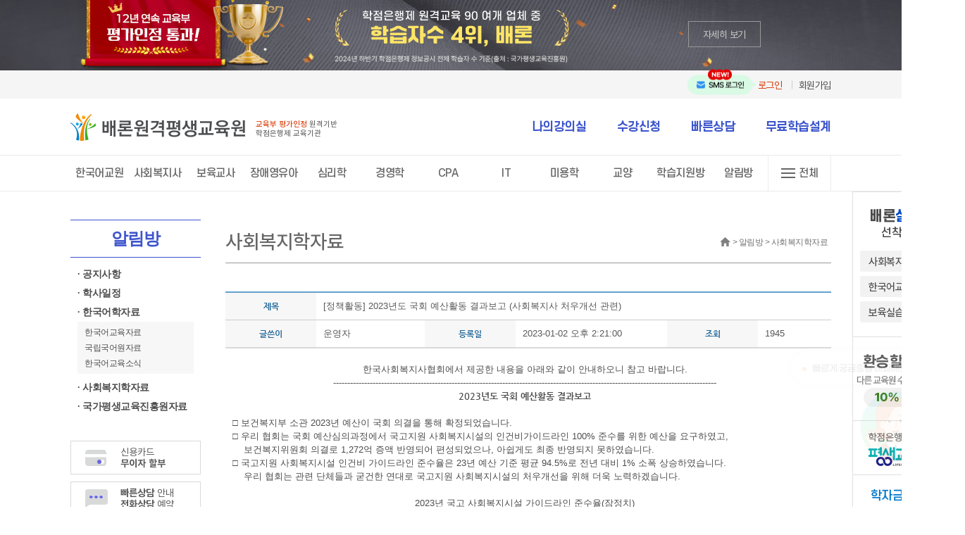

--- FILE ---
content_type: text/html; Charset=euc-kr
request_url: https://www.baeron.com/careerboard/mboard/mboard.asp?exe=view&board_id=pguidenote&group_name=star&idx_num=162&page=1&search_category=&search_word=&category=0&order_c=bd_idx_num&order_da=desc
body_size: 70394
content:

<!doctype html>
<html lang="ko">
<head>
<meta http-equiv="Content-Type" content="text/html; charset=euc-kr">
<meta http-equiv="X-UA-Compatible" content="IE=edge,chrome=1"/>
<meta name="viewport" content="width=device-width, height=device-height, minimum-scale=0.15, maximum-scale=1.0,  width=1400"/>
<link rel="shortcut icon" href="//www.baeron.com/images/favicon.ico" />
<link rel="icon" type="image/gif" href="//www.baeron.com/images/animated_favicon1.gif" />
<title>학점은행제 배론원격평생교육원</title>
<meta name="keywords" content="한국어교원, 사회복지사, 보육교사, 장애영유아, CPA, 경영학, 심리학, 컴퓨터공학, 미용학, 학점은행제 과정">
<meta name="description" content="한국어교원, 사회복지사, 보육교사, 장애영유아, CPA, 경영학, 심리학, 컴퓨터공학, 미용학, 학점은행제 과정">
<meta name="NaverBot" content="ALL" />
<meta name="NaverBot" content="index,follow" />
<meta property="og:type" content="website">
<meta property="og:title" content="배론원격평생교육원">
<meta property="og:description" content="한국어교원, 사회복지사, 보육교사, 장애영유아, CPA, 경영학, 심리학, 컴퓨터공학, 미용학, 학점은행제 과정">




<link href="/css/new/reset_baeron.css" rel="stylesheet" type="text/css" />
<link href="/css/new/base.css?var=0" rel="stylesheet" type="text/css" />
<link href="/css/new/common.css" rel="stylesheet" type="text/css" />
<link href="/css/new/header.css" rel="stylesheet" type="text/css" />
<link href="/css/new/footer.css" rel="stylesheet" type="text/css" />
<link href="/css/contents_chatbot.css?0" rel="stylesheet" type="text/css" />

<link href="/css/new_style.css?v=20250225" rel="stylesheet" type="text/css" />
<link href="/css/new/main.css?v=2026-01-21 오전 7:52:33" rel="stylesheet" type="text/css" />

<script type="text/javascript" src="/common/js/common.js"></script>
<script  src="/js/vendor/jquery-1.12.1.min.js"></script>

<script type="text/javascript" src="/common/js/jquery.dotware.js"></script>
<script type="text/javascript" src="/js/common_2014.js"></script>
<script type="text/javascript" src="/js/common.js"></script>
 



</head>

<body>
<!-- Top 시작 -->

	<!------ gnb menu 영역 -------->
		<!-- skipNav -->
<div id="skipNav">
	<a href="#header_new" class="skipNav">주메뉴 바로가기</a>
	<a href="javascript:goMenu_Pass_Content();" class="skipNav">본문 바로가기</a>
</div>
<script>
function goMenu_Pass_Content(){
	if( $('#home_iframe').length > 0 && $('#ui-class-more-list').length > 0 ){ //강의실
		//$("#home_iframe").focus();
		document.location.href = '#home_iframe';
	}else{
		if($('#cont_warp').length > 0 ){
			//$("#cont_warp div").eq(2).attr("tabindex", -1).focus().blur();
			//try{ $("#cont_warp").eq(1).attr("tabindex", -1).focus().blur();  }catch(e){}
			//try{ $("#cont_warp div").eq(0).focus(); }catch(e){}
			//try{ $("#cont_warp div > a").eq(0).focus(); }catch(e){}
			//try{ $('#cont_warp').focus(); }catch(e){}
			document.location.href = '#cont_warp';

		}else{
			if($('#shortcutToBody').length > 0 ){
				document.location.href = '#shortcutToBody';
			}else{
				document.location.href = '#big_pass_wrap';
			}
		}
	}
}
</script>
<style>
/* Top_쿠폰 로긴 마이페이지 */
.bl_head1th .el_cpBtn{padding:0 3px 0 7px;}
.el_cpNum{background:#006cd0;color:#fff;display:inline-block;border-radius:50%;width:20px;height:20px;text-align:center;font-size:12px;line-height:1.7;margin-left:3px;}
.el_planNew:after{content:"N";font-size:11px;color:#fff;background:#f02222;border-radius:50%;display:inline-block;width:16px;height:16px;text-align:center;margin-left:3px;font-weight:400;}
.inblock{display:inline-block!important;}
.bl_head1th .h_blueBtn , .bl_head1th .h_grayBtn {padding:0 10px;vertical-align:middle;}

.blueBtn{border:1px solid #006cd0!important;color:#006cd0!important;}
.blueBtn:hover{background:#006cd0!important;color:#fff!important;}
.grayBtn{border:1px solid #a9a9b1!important;}
.grayBtn:hover{background:#666!important;color:#fff!important;border-color:#666!important;}
.h30{line-height:28px;height:30px;}
.bl_head1th__menu2lvWrap .blueBtn, .bl_head1th__menu2lvWrap .grayBtn { padding: 0 5px;  vertical-align: middle;}

</style>

<!-- //skipNav -->
<header class="ly_header hp_relative">
	<div class="bl_TopbannerWrap">
	<div class="bl_maTop_banner">
		<img src="/images/main/Top202512_title_ron.png" alt="12년 연속 교육부 평가인정 통과! 학점은행제 원격교육 90 여개 업체중 학습자 수 4위, 배론. * 2024년 하반기 학점은행제 정보공시 전제 학습자 수 기준 (출처 : 국가평생교육진흥원)">
		<a href="javascript:" onclick="$('.bl_Topbann').slideDown();$('.bl_Topbann__slide');" class="bl_maTop_submit">자세히 보기</a>
	</div>
	<div class="bl_sns bl_Topbann" style="display:none;">
		<div class="ly_maxWd1080">
			<div class="swiper-Topbann">
				<ul class="bl_Topbann__wrap"></ul>
			</div>
			<div class="bl_Topbann__controller">
				<button type="button" class="bl_Topbann__prevBtn bl_Topbann__slideBtn"><b class="WA">이전 페이지</b></button>
				<button type="button" class="bl_Topbann__nextBtn bl_Topbann__slideBtn"><b class="WA">다음 페이지</b></button>
			</div>
			<div class="bl_Topbann_roller">
				<div class="bl_Topbann__notification"></div>
				<button class="top_banner_close top_banner_up" style="margin:0;"><span class="bl_Topbann_Close">닫기 X</span></button>
			</div>
		</div>
	</div>
</div>
<script>
	var Topbann_data = [
		{"title":"고객신뢰브랜드 대상 수상 2022.",
		"imgAlt":"2005년 한국어교육에서 발전해 온 교육 전문성. 교육부 12년 연속 평가인정 통과 2014~ 현재.",
		"imgTxt":"12년 연속 교육부 평가인정 통과. 교육부 정식 평가인정 통과 2014~2025. / 한국학점은행평생교육협의회표창장 수여. 한국학점은행평생교육협의회 표창장 수여 2015 / 국제한국언어문화학회 감사패 수여. 국제한국언어문화학회 감사패 수여 2014. / 고객신뢰브랜드교육(학점은행)부분 대상 수상. 주간동안 고개신뢰브랜드 대상 수상 2022 교육(학점은행)부분. / 고객만족 우수브랜드 대상 수상(머니투데이). 머니투데이 고객만족 우스 브랜드 대상 수상 2015(온라인교육/학점은행부분)",
		"imgCont":"/images/main/Top202512_img00.png"},
		{"title":"배론은 학점은행제 원격교육 90 여개 업체 중 학습자 수 최상위권의 교육원입니다.",
		"imgAlt":"",
		"imgTxt":"1위 H교육원 67,284 / 2위 B교육원 50,294 / 3위 W교육원 50,168 / 4위 배론 44,904 / 5위 Y교육원 42,705. · 2024년 하반기 학점은행제 정보공시 학습자 수 기준 (출처 : 국가평생교육진홍원) / 단위 : 명. * 기준일 : 2025년 3월 19일.",
		"imgCont":"/images/main/Top202503_img02.png"},
		{"title":"2023년 ~ 2025년 상반기 장애영유아 보육교사 누적 학습자 수 1위!",
		"imgAlt":"장애영유아 보육교사",
		"imgTxt":"1위 배론 22,209 / B교육원 21,400 / Y교육원 18,931 / J교육원 15,869 / W교육원 15,087. · 2023년 상반기 ~ 2025년 상반기 학점은행제 정보공시 학습자 수 기준(출처 : 국가평생교육진흥원) / 단위 : 명",
		"imgCont":"/images/main/Top202510_img03.png"},
		{"title":"2016년 ~ 2025년 상반기 한국어교육실습 누적 학습자 수 1위!",
		"imgAlt":"한국어교육실습",
		"imgTxt":"1위 배론 7,236 / J교육원 6,824 / H교육원 3,913 / N교육원 3,3378 / I교육원 2,959. · 2016년 상반기 ~ 2025년 상반기 학점은행제 정보공시 학습자 수 기준(출처 : 국가평생교육진흥원) / 단위 : 명",
		"imgCont":"/images/main/Top202510_img04.png"},
		{"title":"배론 학습자들의 Choice! 또 다른 인기 과정!",
		"imgAlt":"2024년 하반기 사회복지사 학습자수 1위",
		"imgTxt":"1위 배론 17,438 / K교육원 17,330 / H교육원 17,004 / W교육원 16,893 / Y교육원 15,240. · 2024년 하반기 학점은행제 정보공시 학습자 수 기준 (출처 : 국가평생교육진홍원) / 단위 : 명",
		"imgCont":"/images/main/Top202503_img05.png"},
	]
	var html_TopbannSwiper = '';
	for(var i=0; i<Topbann_data.length; i++) {
		html_TopbannSwiper += '<li class="bl_Topbann__slide">';
		html_TopbannSwiper += '<img src="'+Topbann_data[i].imgCont+'" alt="하단 내용 참조"/>';
		html_TopbannSwiper += '<div class="WA"><h2>'+Topbann_data[i].title+'</h2><h3>'+Topbann_data[i].imgAlt+'</h3>';
		html_TopbannSwiper += '<span>'+Topbann_data[i].imgTxt+'</span>';
		html_TopbannSwiper += '</div>';
		html_TopbannSwiper += '</li>';
	}
	$(".bl_Topbann__wrap").html(html_TopbannSwiper);

	const pointWrap = document.querySelector(".bl_Topbann__notification");
	const Topbann = document.querySelector(".swiper-Topbann");
	const TopbannWrap = document.querySelector(".bl_Topbann__wrap");
	const TopbannSlide = document.querySelectorAll(".bl_Topbann__slide");
	const prev = document.querySelector(".bl_Topbann__prevBtn");
	const next = document.querySelector(".bl_Topbann__nextBtn");
	var totalNum = TopbannSlide.length;
	var pageNum = 0, marginNum = 0;
	
	// notification 만들기
	for(var i=0; i<totalNum; i++){
		const notiBtn = document.createElement('button');
		notiBtn.setAttribute("type", "button");
		notiBtn.setAttribute("class", "bl_Topbann__noti");
		notiBtn.setAttribute("title", (i+1)+" 페이지");
		pointWrap && pointWrap.appendChild(notiBtn);			

	}

	// notification랑 slide 연동
	const point = document.querySelectorAll(".bl_Topbann__noti");

	for(var i=0; i<point.length; i++){(function(idx){
		point[idx].onclick = function(){
			pageNum = idx;
			changeFc();
		}
	})(i)};

	changeFc();

	prev && prev.addEventListener("click", function(){
		prevFc();
		changeFc();
	})
	next && next.addEventListener("click", function(){
		nextFc();
		changeFc();
	});

	function changeFc(){
		// slide 넘김
		marginNum = -100 * pageNum;
		$(".bl_Topbann__wrap").css("transform", "translateX("+marginNum+"%)");

		// notification 비&활성화
		$(".bl_Topbann__noti").removeClass("hp_active");

		$(".bl_Topbann__noti").eq(pageNum).addClass("hp_active");
		// prev,next버튼 비&활성화
		$(".bl_Topbann__slideBtn").removeClass("hp_nonActive");
		if(pageNum == 0){
			$(".bl_Topbann__prevBtn").addClass("hp_nonActive");
		}else if(pageNum == totalNum-1){
			$(".bl_Topbann__nextBtn").addClass("hp_nonActive");
		}

	};

	function prevFc(){
		if(pageNum>0){
			pageNum--;
		}else{
			//pageNum = totalNum-1; // 무한루프
		}
	};
	function nextFc(){
		if(pageNum<totalNum-1){
			pageNum++;
		}else{
			//pageNum = 0; // 무한루프
		}
	};



	// drag 기능 추가
	Topbann.addEventListener("dragstart", touchFc)
	Topbann.addEventListener("dragend", touchFc)

	var startX = 0;
	var endX = 0;

	function touchFc(evt){
		var type = null;
		var touch = null;

		switch(evt.type){
			case "dragstart":
				startX = evt.clientX;
				endX = 0;
			break;
			case "dragend":
				endX = evt.clientX;

				var ckNum = startX - endX;
				var ckNumAbs = Math.abs(ckNum);

				if(ckNumAbs>30){
					if(ckNum<0){
						prevFc();
					}else{
						nextFc();
					}
					changeFc();
				}
			break;
		}
	};


	$(document).ready(function() {
		$('.top_banner_up').on('click', function() {
			$('.bl_Topbann').slideUp();
		});
	});
</script>
	<section class="hp_f5Back">
		<div class="bl_head1th ly_maxWd1080 hp_relative">
			<!----<img class="ly_abLC" src="/images/new/main/logo_headTxt.png" alt="한국어실습 누적 수강자 1위 2016년~현재까지(정보공시 누계)"/>----->
			<div class="ly_abRC ly_flex ly_flexC">
				
				<div class="loginBefore_sms"><img src="/images/common/Top_smslogin.png" alt="NEW! SMS 로그인"></div>
				<ul class="bl_head1th__menuWrap bl_head1th__menu2lvWrap">
					<li><a class="bl_head1th__menu bl_head1th__menu2lv hp_orangeColor" href="https://www.baeron.com/join/login.asp?PrePage=&Qstring=">로그인</a></li>
					<li><a class="bl_head1th__menu bl_head1th__menu2lv" href="https://www.baeron.com/join/join01.asp">회원가입 
					<!--div class="bl_head1th__joinCoupon">1만원 쿠폰증정</div
					<div class="bl_head1th__el_madeIcon__coupon bl_head1th__el_madeIcon__coupon1"><p class="WA">1만원 쿠폰 증정</p></div>-->
					</a></li>
				</ul>
				
			</div>
		</div>
	</section>
	<section>
		<div class="bl_head2th ly_maxWd1080 hp_relative">
			<div class="bl_head2th__wrap ly_abLC">
				

					<h1 class="hp_mediaPC ly_flex ly_flexC">
						<a class="ly_flex ly_flexC hp_dpInblock" href="/">
							<img src="/images/new/main/logo_baeron.png" alt="배론원격평생교육원"/>
						</a>
						<a class="hp_dpInblock" href="https://www.cb.or.kr/creditbank/eduOrg/nEduOrg1_1.do?m_szOrgId=2013B032" target="_blank">
							<div class="bl_head2th__logoTxt hp_ml15"><span class="hp_orangeColor">교육부 평가인정</span> 원격기반<br/> 학점은행제 교육기관</div>
						</a>
					</h1>
					<h1 class="hp_mediaM">
						<a class="ly_flex ly_flexC" href="/">
							<img src="/images/new/main/logo_baeron.png" alt="배론원격평생교육원"/>
							<div class="bl_head2th__logoTxt hp_ml15"><span class="hp_orangeColor">교육부 평가인정</span> 원격기반<br/> 학점은행제 교육기관</div>
						</a>
					</h1>

				

			</div>
			<ul class="bl_head2th__linkZip ly_abRC" >
				
					<li><a class="bl_head2th__linkBtn" href="/mybaeoom/">나의강의실</a></li>
				
				<li><a class="bl_head2th__linkBtn" href="/lectureNB/">수강신청</a></li>
				<li><a class="bl_head2th__linkBtn" href="/customer/cst_write.asp">빠른상담</a></li>
				<!--li><a class="bl_head2th__linkBtn" href="/customer/cs_tomaster.asp">빠른상담</a></li-->
				<li><a class="bl_head2th__linkBtn" href="/plan/plan.asp">무료학습설계</a></li>
			</ul>
		</div>
	</section>
	<section class="bl_head3th__sect" id="header_new">
		<ul class="bl_head3th ly_maxWd1080 ly_flex100">
			<li><a class="bl_head3th__btn bl_head3th__linkBtn" href="/corp/new/korean.asp">한국어교원</a></li>
			<li><a class="bl_head3th__btn bl_head3th__linkBtn" href="/corp/new/socialwork.asp">사회복지사</a></li>
			<li><a class="bl_head3th__btn bl_head3th__linkBtn" href="/corp/new/child.asp">보육교사</a></li>
			<li><a class="bl_head3th__btn bl_head3th__linkBtn" href="/corp/new/childD.asp">장애영유아</a></li>
			<li><a class="bl_head3th__btn bl_head3th__linkBtn" href="/corp/new/psychology.asp">심리학</a></li>
			<li><a class="bl_head3th__btn bl_head3th__linkBtn" href="/corp/new/business.asp">경영학</a></li>
			<li><a class="bl_head3th__btn bl_head3th__linkBtn" href="/corp/new/CPA.asp">CPA</a></li>
			<li><a class="bl_head3th__btn bl_head3th__linkBtn" href="/corp/new/IT.asp">IT</a></li>
			<li><a class="bl_head3th__btn bl_head3th__linkBtn" href="/corp/new/cosmetology.asp">미용학</a></li>
			<li><a class="bl_head3th__btn bl_head3th__linkBtn" href="/corp/new/liberalArts.asp">교양</a></li>
			<li><a class="bl_head3th__btn bl_head3th__linkBtn" href="/customer/cs_faq.asp">학습지원방</a></li>
			<li><a class="bl_head3th__btn bl_head3th__linkBtn" href="/customer/cs_notice_list.asp">알림방</a></li>
			<li class="bl_head3th__btnWrap">
				<button type="button" class="bl_head3th__btn bl_head3th__menuBtn js_head3th__menuBtn">
					<b class="el_madeIcon el_madeIcon__hamburger hp_mr2"></b>
					<span class="bl_head3th__menuBtn_txt">전체</span>
				</button>
			</li>
		</ul>
	</section>
	<section class="bl_head3thMenu__wrap hp_whiteBack">
		<div class="bl_head3thMenu ly_maxWd1080 ly_flex ly_flexWrap ly_flex17per">
			<dl class="bl_head3thMenu__cont hp_pt0">
				<dt class="bl_head3thMenu__ttl hp_blueColor">한국어교원</dt>
				<dd><a href="/corp/new/korean.asp">한국어교원 소개</a></dd>
				<dd><a href="/mybaeoom/training.asp">실습안내 및 수강신청</a></dd>
				<!--dd><a href="/korean_teacher/k_teacher02.asp">타기관 실습안내</a></dd-->
				<dd><a href="/korean_teacher/k_teacher09.asp">자격증신청</a></dd>
				<dd><a href="/careerboard/mboard/mboard.asp?exe=list&board_id=career15&group_name=star">취업정보</a></dd>
			</dl>
			<dl class="bl_head3thMenu__cont hp_pt0">
				<dt class="bl_head3thMenu__ttl hp_blueColor">사회복지사</dt>
				<dd><a href="/corp/new/socialwork.asp">사회복지사 소개</a></dd> 
				<dd><a href="/social/work04.asp">실습안내</a></dd>
				<dd><a href="/lectureN/sapractice.asp">실습수강신청</a></dd>
				<dd><a href="/social/work05.asp">자격증신청</a></dd>
				<dd><a href="/social/work06.asp">취업정보</a></dd>
				<dd><a href="/social/work08.asp">사회복지사1급</a></dd>
				<dd><a href="/social/work07.asp">+ 건강가정사</a></dd>
			</dl>
			<dl class="bl_head3thMenu__cont hp_pt0">
				<dt class="bl_head3thMenu__ttl hp_blueColor">보육교사</dt>
				<dd><a href="/corp/new/child.asp">보육교사 소개</a></dd>
				<dt class="bl_head3thMenu__ttl hp_blueColor marg_t">장애영유아</dt>
				<dd><a href="/corp/new/childD.asp">장애영유아 소개</a></dd>
				<dt class="bl_head3thMenu__ttl hp_blueColor marg_t">심리학</dt>
				<dd><a href="/corp/new/psychology.asp">심리학 소개</a></dd>
			</dl>
			<dl class="bl_head3thMenu__cont hp_pt0">
				<dt class="bl_head3thMenu__ttl hp_blueColor">경영학</dt>
				<dd><a href="/corp/new/business.asp">경영학 소개</a></dd>
				<dt class="bl_head3thMenu__ttl hp_blueColor marg_t">CPA</dt>
				<dd><a href="/corp/new/CPA.asp">CPA 소개</a></dd>
				<dt class="bl_head3thMenu__ttl hp_blueColor marg_t">IT</dt>
				<dd><a href="/corp/new/IT.asp">IT 소개</a></dd>
			</dl>
			<dl class="bl_head3thMenu__cont hp_pt0">
				<dt class="bl_head3thMenu__ttl hp_blueColor">미용학</dt>
				<dd><a href="/corp/new/cosmetology.asp">미용학 소개</a></dd>
				<dt class="bl_head3thMenu__ttl hp_blueColor marg_t">교양</dt>
				<dd><a href="/corp/new/liberalArts.asp">교양 소개</a></dd>
			</dl>
			<dl class="bl_head3thMenu__cont hp_pt0">
				<dt class="bl_head3thMenu__ttl">학습지원방</dt>
				<dd><a href="/customer/cs_faq.asp">질문과답변</a></dd>
				<dd><a href="/customer/cs_guidevod.asp">이용방법안내</a></dd>
				<dd><a href="/customer/cs_check.asp">수업환경점검</a></dd>
				<dd><a href="/infocenter/practice.asp">실습지원센터</a></dd>
				<dd><a href="/infocenter/infocenter1.asp">배론도서관</a></dd>
				<dd><a href="/customer/cs_remote.asp">원격지원서비스</a></dd>
				<dd><a href="/mybaeoom/scholarship.asp">장학제도</a></dd>
				<dd><a href="/story/event_list.asp">이벤트</a></dd>
				<!--dd><a href="/corp/itfree.asp">IT과정 무료수강</a></dd-->
			</dl>
			<dl class="bl_head3thMenu__cont">
				<dt class="bl_head3thMenu__ttl">배론이야기</dt>
				<dd><a href="/intro/intro02.asp">교육원소개</a></dd>
				<dd><a href="/intro/intro18.asp">교육부 평가인정서</a></dd>
				<!---<dd><a href="/story/organi_sign.asp">대외기관인증</a></dd>----->
				<dd><a href="/story/valuation_list.asp">학습후기</a></dd>
			</dl>
			
			<dl class="bl_head3thMenu__cont">
				<dt class="bl_head3thMenu__ttl">알림방</dt>
				<dd><a href="/customer/cs_notice_list.asp">공지사항</a></dd>
				<dd><a href="/customer/cs_notice_list.asp?gubun=4">학사일정</a></dd>

				<dd><a href="/careerboard/mboard/mboard.asp?exe=list&board_id=career17&group_name=star">한국어학자료</a></dd>
				<dd><a href="/careerboard/mboard/mboard.asp?exe=list&board_id=pguidenote&group_name=star">사회복지학자료</a></dd>

				<dd><a href="/careerboard/mboard/mboard.asp?exe=list&board_id=career12&group_name=star">국가평생교육진흥원자료</a></dd>
			</dl>
			<dl class="bl_head3thMenu__cont">
				<dt class="bl_head3thMenu__ttl">나의강의실</dt>
				<dd><a href="/mybaeoom/mybaeoom_main.asp">강의실</a></dd>
				<dd><a href="/mybaeoom/my_his_approve.asp">과목결제현황</a></dd>
				<dd><a href="/NonContents/Content_List.asp">무료강의및특강</a></dd>
				<dd><a href="/mybaeoom/coupon/">쿠폰현황</a></dd>
			</dl>
			<dl class="bl_head3thMenu__cont">
				<dt class="bl_head3thMenu__ttl">마이페이지</dt>
				<dd><a href="/plan/plan.asp">무료학습설계</a></dd>
				<dd><a href="/mybaeoom/my_his_approve.asp">과목결제현황</a></dd>
				<!--dd><a href="/careerboard/mboard/mboard.asp?exe=list&board_id=career13&group_name=star">서식다운로드</a></dd-->
				<dd><a href="/mybaeoom/my_certificate1.asp">제증명서발급</a></dd>
				<dd><a href="/mybaeoom/mybaeoom_changeinfo.asp" class="js_lastFocus">개인정보관리</a></dd>
			</dl>
			<dl class="bl_head3thMenu__cont">
				<dt class="bl_head3thMenu__ttl">학점은행제</dt>
				<dd><a href="/credit_bank/credit.asp">학점은행제 개요</a></dd>
				<dd><a href="/credit_bank/credit_process01.asp">학점인정 절차</a></dd>
				<dd><a href="/credit_bank/credit_11.asp">온라인등록신청방법</a></dd>
			</dl>
			<div class="bl_head3thMenu__cont"></div>
		</div>
	</section>
</header>






<script>
	$(function(){
		$(".js_head3th__menuBtn").click(function(){
			if($(".bl_head3thMenu__wrap").css("display") === "none"){
				$(".bl_head3thMenu__wrap").slideDown();
				$(".bl_head3th__menuBtn_txt").text("닫기");
				$(".js_head3th__menuBtn .el_madeIcon").removeClass("el_madeIcon__hamburger");
				$(".js_head3th__menuBtn .el_madeIcon").addClass("el_madeIcon__close");
				$(".bl_head3th__menuBtn_txt").addClass("hp_blueColor");
			}else if($(".bl_head3thMenu__wrap").css("display") === "block"){
				$(".bl_head3thMenu__wrap").slideUp();
				$(".bl_head3th__menuBtn_txt").text("전체");
				$(".bl_head3th__menuBtn_txt").removeClass("hp_blueColor");
				$(".js_head3th__menuBtn .el_madeIcon").removeClass("el_madeIcon__close");
				$(".js_head3th__menuBtn .el_madeIcon").addClass("el_madeIcon__hamburger");
			}
		});
		$(".js_lastFocus").focusout(function(){
			$(".bl_head3thMenu__wrap").slideUp();
			$(".bl_head3th__menuBtn_txt").text("전체");
			$(".bl_head3th__menuBtn_txt").removeClass("hp_blueColor");
			$(".js_head3th__menuBtn .el_madeIcon").removeClass("el_madeIcon__close");
			$(".js_head3th__menuBtn .el_madeIcon").addClass("el_madeIcon__hamburger");
		})
	})
</script>


	<!------ //gnb menu 영역 -------->







<script type="text/javascript">
function bookmark() {

    
	bookmark_url  = "//www.baeron.com/";
    bookmark_name = "배론원격평생교육원";
    if (document.all) window.external.AddFavorite(bookmark_url,bookmark_name);

	//window.external.addfavorite('http://www.baeron.com', '배론원격평생교육원');	
}
</script>

<div id="wrap"><!--전체 wrap DIV--->
<!-----cont_wrap------>
<div id="big_wrap">


<div id="body_warp">


<div id="big_pass_wrap"></div>
<!-- Top 종료 -->

	<!-- Left 시작 -->
	<div id="left_wrap">
     <!-- Left Member Login 시작 -->
	
<!--
      <table width="185" border="0" cellpadding="0" cellspacing="0">
        <tr>
          <td valign="top">
          <iframe name="iframe_MemberLogin" id="iframe_MemberLogin"  
          src="https://ssl.baeron.com/Ncareer.baeoom.com/common/asp/login.asp?PrePage=/careerboard/mboard/mboard.asp&Qstring=exe%3Dview%26board%5Fid%3Dpguidenote%26group%5Fname%3Dstar%26idx%5Fnum%3D162%26page%3D1%26search%5Fcategory%3D%26search%5Fword%3D%26category%3D0%26order%5Fc%3Dbd%5Fidx%5Fnum%26order%5Fda%3Ddesc"
          height="127" width="185" frameborder="0" scrolling="no"  hspace="0" vspace="0"  ></iframe>
          </td>
        </tr>
      </table>
-->
<!-- Left Member Login 끝 -->
<!-- Left 메뉴 시작 -->
<div class="ui-lnb">
	<h3>알림방</h3>
	<ul class="ui-lnb-list dot-menu" id="ui-class-menu">

		<li class="ui-list-item"><a href="/customer/cs_notice_list.asp" title="공지사항">&middot; 공지사항</a></li>

		<li class="ui-list-item"><a href="/customer/cs_notice_list.asp?gubun=4">&middot; 학사일정</a></li>

		<!--<li class="ui-list-item"><a href="/infocenter/infocenter6.asp" title="배론강의교안신청">&middot; 배론강의교안신청</a></li>-->


		<li class="ui-list-item"><a href="/careerboard/mboard/mboard.asp?exe=list&board_id=career17&group_name=star" title="한국어학자료">&middot; 한국어학자료</a>
			<ul class="ui-menu-child">
				<li ><a href="/careerboard/mboard/mboard.asp?exe=list&board_id=career17&group_name=star" title="한국어교육자료">한국어교육자료</a></li>
				<li ><a href="/careerboard/mboard/mboard.asp?exe=list&board_id=career10&group_name=star" title="국립국어자료원">국립국어원자료</a></li>
				<li ><a href="/careerboard/mboard/mboard.asp?exe=list&board_id=career16&group_name=star" title="한국어교육소식">한국어교육소식</a></li>		
			</ul>
		</li>

		<li class="ui-list-item"><a href="/careerboard/mboard/mboard.asp?exe=list&board_id=pguidenote&group_name=star" title="사회복지학자료">&middot; 사회복지학자료</a></li>

		<li class="ui-list-item"><a href="/careerboard/mboard/mboard.asp?exe=list&board_id=career12&group_name=star" title="국가평생교육진흥원자료">&middot; 국가평생교육진흥원자료</a></li>

	</ul>
</div>
<!-- Left 메뉴 끝 -->
<!-- Left 주의사항 베너 & 빠른메일 & 전화상담예약 시작 -->
     
      
	 <script language=javascript>
	 function creditcard() { 
	var url ;
	url = "https://partner.kcp.co.kr/common/notice/card";
	window.open(url,'sample','toolbar=0, location=no,directories=0,status=0,menubar=0,scrollbars=yes,resizable=0,width=1100,height=700');

}
	 </script>

		<div class="subp_left_banner">
			<ul><!----<a href="javascript:creditcard();" title="새창열림" class="lef_comm_bann">신용카드<span class="bol">무이자 할부</span></a>---->
				<li><a href="javascript:creditcard();" title="새창열림" class="lef_comm_bann card">신용카드<br><span class="bol">무이자 할부</span></a></li>
				

				<li><a href="/customer/cst_write.asp" title="새창열림" class="lef_comm_bann consul"><span class="bol">빠른상담</span> 안내<br><span class="bol">전화상담</span> 예약</a></li>
				 <div class="lef_comm_bann2"><div class="callnumber">1688-2465</div>
					<span class="infotx "><span class="hp_fw600 hp_333Color">[ 내선 1]&nbsp;수강신청 / 학습설계</span><br>평일 08:30 ~ 19:00<br></span>
					<span class="infotx "><span class="hp_fw600 hp_333Color">[ 내선 2]&nbsp;학습지원 / 행정</span><br>평일 08:30 ~ 17:30<br>점심 11:30 ~ 12:30<br></span>
				</div>

			</ul>
		</div>

	  <!----<table width="185" border="0" cellpadding="0" cellspacing="0" style="margin-top: 10px;">

        

       </table>--->
<!-- Left 주의사항 베너 & 빠른메일 & 전화상담예약 끝 -->

<script type="text/javascript">
$("#ui-baeron-header .dot-menu > li:eq(4) .ui-menu-child  > li:eq(1)").addClass("ui-current");
$(".ui-lnb .dot-menu > li:eq(6)").addClass("ui-current");
</script>
	 </div>
	<!-- Left 끝 -->
    
    <!-- 메인 내용 시작 -->

		<!--컨텐츠 영역-->           
		<div id="cont_warp">
			
			<div class="su_tit">
				<h2>사회복지학자료</h2>
				<div class="navi"><a href="/"><img src="/images/common/nav_home.png" alt="home"></a> > 알림방 > 사회복지학자료</div>
			</div>


<link href="/common/css/section1.css" type="text/css" rel="stylesheet">
<script Language='JavaScript' src='../Library/comm.js'></script>
<script Language='JavaScript' src='../Library/board.js'></script>

<DIV id='boar_wrap' align=left>

<div id="id_user_menu" style="position:absolute; left:0px; top:0px; z-index:1; border-width:1px; visibility:hidden;"></div>



<script>
document.title = "사회복지학자료 - 학점은행제 배론원격평생교육원 게시판 내용보기" ;
</script>

	<table class="bor_sty01">
        <colgroup>
			<col width="15%">
			<col width="18%">
			<col width="15%">
			<col width="25%">
			<col width="15%">
			<col width="">
		</colgroup>
		<tr> 
			<th class="tit_txt1">제목</th>
			<td class="tit_txt3" colspan="5">[정책활동] 2023년도 국회 예산활동 결과보고 (사회복지사 처우개선 관련)</td>
        <tr>
			<th class="tit_txt5">글쓴이</th>
			<td class="tit_txt4">
				<a style='cursor:hand' OnClick="user_menu('admin18', '운영자', '', 'http://','True','False','star','pguidenote','162','1')">운영자</a><!--(http://)--><!--&nbsp;&nbsp;115.178.65.227--></td>
			<th class="tit_txt5">등록일</th>
			<td class="tit_txt4">2023-01-02 오후 2:21:00</td>
			<th class="tit_txt5">조회</th>
			<td class="tit_txt4">1945 </td>
        </tr>
		
		<!--
		<tr>
			<td class="grayline01" colspan="6"></td>
		</tr>
		  <tr> 
			<td class="tit_txt4 td_cet" colspan="6">- File 1 : 
				&nbsp;(0), Download : 0</td>
		  </tr>
		--><!--
		  <tr>
			<td class="grayline01" colspan="6"></td>
		</tr>
		  <tr> 
			<td class="tit_txt4 td_cet" colspan="6">- File 2 : 
				&nbsp;(0), Download : 0</td>
		  </tr>
		--><!--
		  <tr>
			<td class="grayline01" colspan="6"></td>
		</tr>
		  <tr> 
			<td class="tit_txt4 td_cet" colspan="6">- Link 1 : </td>
		  </tr>
		--><!--
		  <tr>
			<td class="grayline01" colspan="6"></td>
		</tr>
		  <tr> 
			<td class="tit_txt4 td_cet" colspan="6">- Link 2 : </td>
		  </tr>
		-->
		<tr>
			<td class="grayline01" colspan="6"></td>
		</tr>
		  <tr> 
			<td colspan="6"></td>
		  </tr>
		
		 <!-- <tr> 
			<td> <p>&nbsp;</p></td>
		  </tr>-->
		  <tr> 
			<td colspan="6"></td>
		  </tr>
		

		<tr>
			<td class="grayline01" colspan="6"></td>
		</tr>
		<tr>
			<td colspan="6" class="cont_txt" style=";word-break:break-all;"   align="left">
			  <div style=""> 
				<p align="center">한국사회복지사협회에서 제공한 내용을 아래와 같이 안내하오니 참고 바랍니다.</p>

<p align="center">----------------------------------------------------------------------------------------------------------------------------------------</p>

<p style="text-align: center;"><strong>2023년도 국회 예산활동 결과보고</strong></p>

<p style="text-align: center;">&nbsp;</p>

<p>□&nbsp;보건복지부 소관&nbsp;2023년 예산이 국회 의결을 통해 확정되었습니다.</p>

<p>□&nbsp;우리 협회는 국회 예산심의과정에서 국고지원 사회복지시설의 인건비가이드라인&nbsp;100%&nbsp;준수를 위한 예산을 요구하였고,&nbsp;</p>

<p>&nbsp; &nbsp; 보건복지위원회 의결로&nbsp;1,272억 증액 반영되어 편성되었으나,&nbsp;아쉽게도 최종 반영되지 못하였습니다.</p>

<p>□&nbsp;국고지원 사회복지시설 인건비 가이드라인 준수율은&nbsp;23년 예산 기준 평균&nbsp;94.5%로 전년 대비&nbsp;1%&nbsp;소폭 상승하였습니다.&nbsp;</p>

<p>&nbsp; &nbsp; 우리 협회는 관련 단체들과 굳건한 연대로 국고지원 사회복지시설의 처우개선을 위해 더욱 노력하겠습니다.</p>

<p>&nbsp;</p>

<p style="text-align: center;">2023년 국고 사회복지시설 가이드라인 준수율(잠정치)</p>

<table class="MsoTableGrid" style="border-collapse:collapse; border:none">
	<tbody>
		<tr>
			<td style="border-bottom:1px solid black; width:104px; padding:0cm 7px 0cm 7px; border-top:1px solid black; border-right:1px solid black; border-left:1px solid black" valign="top">
			<p align="center" style="text-align:center"><span style="font-size:10pt"><span style="line-height:normal"><span style="font-family:"><b><span style="font-size:8.0pt">구분</span></b></span></span></span></p>

			<p align="center" style="text-align:center"><span style="font-size:10pt"><span style="line-height:normal"><span style="font-family:"><b><span lang="EN-US" style="font-size:8.0pt">(</span></b><b><span style="font-size:8.0pt">단위&nbsp;: %,&nbsp;백만원)</span></b></span></span></span></p>
			</td>
			<td style="border-bottom:1px solid black; width:62px; padding:0cm 7px 0cm 7px; border-top:1px solid black; border-right:1px solid black; border-left:none" valign="top">
			<p align="center" class="1" style="text-align:center"><b><span style="font-size:8.0pt"><span style="font-family:"><span style="color:#333333"><span style="letter-spacing:-.45pt">전체</span></span></span></span></b></p>

			<p align="center" class="1" style="text-align:center"><b><span style="font-size:8.0pt"><span style="font-family:"><span style="color:#333333"><span style="letter-spacing:-.45pt">평균</span></span></span></span></b></p>
			</td>
			<td style="border-bottom:1px solid black; width:83px; padding:0cm 7px 0cm 7px; border-top:1px solid black; border-right:1px solid black; border-left:none" valign="top">
			<p align="center" style="text-align:center"><span style="font-size:10pt"><span style="line-height:normal"><span style="font-family:"><b><span style="font-size:8.0pt"><span style="color:#333333"><span style="letter-spacing:-.45pt">장애인</span></span></span></b></span></span></span></p>

			<p align="center" style="text-align:center"><span style="font-size:10pt"><span style="line-height:normal"><span style="font-family:"><b><span style="font-size:8.0pt"><span style="color:#333333"><span style="letter-spacing:-.45pt">거주</span></span></span></b></span></span></span></p>

			<p align="center" style="text-align:center"><span style="font-size:10pt"><span style="line-height:normal"><span style="font-family:"><b><span style="font-size:8.0pt"><span style="color:#333333"><span style="letter-spacing:-.45pt">시설</span></span></span></b></span></span></span></p>
			</td>
			<td style="border-bottom:1px solid black; width:83px; padding:0cm 7px 0cm 7px; border-top:1px solid black; border-right:1px solid black; border-left:none" valign="top">
			<p align="center" style="text-align:center"><span style="font-size:10pt"><span style="line-height:normal"><span style="font-family:"><b><span style="font-size:8.0pt"><span style="color:#333333"><span style="letter-spacing:-.45pt">정신</span></span></span></b></span></span></span></p>

			<p align="center" style="text-align:center"><span style="font-size:10pt"><span style="line-height:normal"><span style="font-family:"><b><span style="font-size:8.0pt"><span style="color:#333333"><span style="letter-spacing:-.45pt">요양</span></span></span></b></span></span></span></p>

			<p align="center" style="text-align:center"><span style="font-size:10pt"><span style="line-height:normal"><span style="font-family:"><b><span style="font-size:8.0pt"><span style="color:#333333"><span style="letter-spacing:-.45pt">시설</span></span></span></b></span></span></span></p>
			</td>
			<td style="border-bottom:1px solid black; width:83px; padding:0cm 7px 0cm 7px; border-top:1px solid black; border-right:1px solid black; border-left:none" valign="top">
			<p align="center" style="text-align:center"><span style="font-size:10pt"><span style="line-height:normal"><span style="font-family:"><b><span style="font-size:8.0pt"><span style="color:#333333"><span style="letter-spacing:-.45pt">지역</span></span></span></b></span></span></span></p>

			<p align="center" style="text-align:center"><span style="font-size:10pt"><span style="line-height:normal"><span style="font-family:"><b><span style="font-size:8.0pt"><span style="color:#333333"><span style="letter-spacing:-.45pt">자활</span></span></span></b></span></span></span></p>

			<p align="center" style="text-align:center"><span style="font-size:10pt"><span style="line-height:normal"><span style="font-family:"><b><span style="font-size:8.0pt"><span style="color:#333333"><span style="letter-spacing:-.45pt">센터</span></span></span></b></span></span></span></p>
			</td>
			<td style="border-bottom:1px solid black; width:83px; padding:0cm 7px 0cm 7px; border-top:1px solid black; border-right:1px solid black; border-left:none" valign="top">
			<p align="center" style="text-align:center"><span style="font-size:10pt"><span style="line-height:normal"><span style="font-family:"><b><span style="font-size:8.0pt"><span style="color:#333333"><span style="letter-spacing:-.45pt">장애인</span></span></span></b></span></span></span></p>

			<p align="center" style="text-align:center"><span style="font-size:10pt"><span style="line-height:normal"><span style="font-family:"><b><span style="font-size:8.0pt"><span style="color:#333333"><span style="letter-spacing:-.45pt">생</span></span></span></b></span></span></span><span style="font-size:10pt"><span style="line-height:normal"><span style="font-family:"><b><span style="font-size:8.0pt"><span style="color:#333333"><span style="letter-spacing:-.45pt">산품</span></span></span></b></span></span></span></p>

			<p align="center" style="text-align:center"><span style="font-size:10pt"><span style="line-height:normal"><span style="font-family:"><b><span style="font-size:8.0pt"><span style="color:#333333"><span style="letter-spacing:-.45pt">판매시설</span></span></span></b></span></span></span></p>
			</td>
			<td style="border-bottom:1px solid black; width:83px; padding:0cm 7px 0cm 7px; border-top:1px solid black; border-right:1px solid black; border-left:none" valign="top">
			<p align="center" style="text-align:center"><span style="font-size:10pt"><span style="line-height:normal"><span style="font-family:"><b><span style="font-size:8.0pt"><span style="color:#333333"><span style="letter-spacing:-.45pt">노인</span></span></span></b></span></span></span></p>

			<p align="center" style="text-align:center"><span style="font-size:10pt"><span style="line-height:normal"><span style="font-family:"><b><span style="font-size:8.0pt"><span style="color:#333333"><span style="letter-spacing:-.45pt">보호</span></span></span></b></span></span></span></p>

			<p align="center" style="text-align:center"><span style="font-size:10pt"><span style="line-height:normal"><span style="font-family:"><b><span style="font-size:8.0pt"><span style="color:#333333"><span style="letter-spacing:-.45pt">전문기관</span></span></span></b></span></span></span></p>
			</td>
			<td style="border-bottom:1px solid black; width:83px; padding:0cm 7px 0cm 7px; border-top:1px solid black; border-right:1px solid black; border-left:none" valign="top">
			<p align="center" style="text-align:center"><span style="font-size:10pt"><span style="line-height:normal"><span style="font-family:"><b><span style="font-size:8.0pt"><span style="color:#333333"><span style="letter-spacing:-.45pt">학대</span></span></span></b></span></span></span></p>

			<p align="center" style="text-align:center"><span style="font-size:10pt"><span style="line-height:normal"><span style="font-family:"><b><span style="font-size:8.0pt"><span style="color:#333333"><span style="letter-spacing:-.45pt">피해</span></span></span></b></span></span></span><span style="font-size:10pt"><span style="line-height:normal"><span style="font-family:"><b><span style="font-size:8.0pt"><span style="color:#333333"><span style="letter-spacing:-.45pt">노인</span></span></span></b></span></span></span></p>

			<p align="center" style="text-align:center"><span style="font-size:10pt"><span style="line-height:normal"><span style="font-family:"><b><span style="font-size:8.0pt"><span style="color:#333333"><span style="letter-spacing:-.45pt">전용쉼터</span></span></span></b></span></span></span></p>
			</td>
			<td style="border-bottom:1px solid black; width:83px; padding:0cm 7px 0cm 7px; border-top:1px solid black; border-right:1px solid black; border-left:none" valign="top">
			<p align="center" style="text-align:center"><span style="font-size:10pt"><span style="line-height:normal"><span style="font-family:"><b><span style="font-size:8.0pt"><span style="color:#333333"><span style="letter-spacing:-.45pt">아동</span></span></span></b></span></span></span></p>

			<p align="center" style="text-align:center"><span style="font-size:10pt"><span style="line-height:normal"><span style="font-family:"><b><span style="font-size:8.0pt"><span style="color:#333333"><span style="letter-spacing:-.45pt">보호</span></span></span></b></span></span></span></p>

			<p align="center" style="text-align:center"><span style="font-size:10pt"><span style="line-height:normal"><span style="font-family:"><b><span style="font-size:8.0pt"><span style="color:#333333"><span style="letter-spacing:-.45pt">전문기관</span></span></span></b></span></span></span></p>
			</td>
			<td style="border-bottom:1px solid black; width:83px; padding:0cm 7px 0cm 7px; border-top:1px solid black; border-right:1px solid black; border-left:none" valign="top">
			<p align="center" style="text-align:center"><span style="font-size:10pt"><span style="line-height:normal"><span style="font-family:"><b><span style="font-size:8.0pt"><span style="color:#333333"><span style="letter-spacing:-.45pt">요보호</span></span></span></b></span></span></span></p>

			<p align="center" style="text-align:center"><span style="font-size:10pt"><span style="line-height:normal"><span style="font-family:"><b><span style="font-size:8.0pt"><span style="color:#333333"><span style="letter-spacing:-.45pt">아동</span></span></span></b></span></span></span></p>

			<p align="center" style="text-align:center"><span style="font-size:10pt"><span style="line-height:normal"><span style="font-family:"><b><span style="font-size:8.0pt"><span style="color:#333333"><span style="letter-spacing:-.45pt">그룹홈</span></span></span></b></span></span></span></p>
			</td>
			<td style="border-bottom:1px solid black; width:83px; padding:0cm 7px 0cm 7px; border-top:1px solid black; border-right:1px solid black; border-left:none" valign="top">
			<p align="center" style="text-align:center"><span style="font-size:10pt"><span style="line-height:normal"><span style="font-family:"><b><span style="font-size:8.0pt"><span style="color:#333333"><span style="letter-spacing:-.45pt">학대</span></span></span></b></span></span></span></p>

			<p align="center" style="text-align:center"><span style="font-size:10pt"><span style="line-height:normal"><span style="font-family:"><b><span style="font-size:8.0pt"><span style="color:#333333"><span style="letter-spacing:-.45pt">피해아동</span></span></span></b></span></span></span></p>

			<p align="center" style="text-align:center"><span style="font-size:10pt"><span style="line-height:normal"><span style="font-family:"><b><span style="font-size:8.0pt"><span style="color:#333333"><span style="letter-spacing:-.45pt">쉼터</span></span></span></b></span></span></span></p>
			</td>
		</tr>
		<tr>
			<td style="border-bottom:1px solid black; width:104px; padding:0cm 7px 0cm 7px; border-top:none; border-right:1px solid black; border-left:1px solid black" valign="top">
			<p align="center" style="text-align:center"><span style="font-size:10pt"><span style="line-height:normal"><span style="font-family:"><span style="font-size:8.0pt">준수율</span></span></span></span></p>
			</td>
			<td style="border-bottom:1px solid black; width:62px; padding:0cm 7px 0cm 7px; border-top:none; border-right:1px solid black; border-left:none" valign="top">
			<p align="center" style="text-align:center"><span style="font-size:10pt"><span style="line-height:normal"><span style="font-family:"><span lang="EN-US" style="font-size:8.0pt"><span style="color:#333333">94.5</span></span></span></span></span></p>
			</td>
			<td style="border-bottom:1px solid black; width:83px; padding:0cm 7px 0cm 7px; border-top:none; border-right:1px solid black; border-left:none" valign="top">
			<p align="center" style="text-align:center"><span style="font-size:10pt"><span style="line-height:normal"><span style="font-family:"><span lang="EN-US" style="font-size:8.0pt"><span style="color:#333333">96.1</span></span></span></span></span></p>
			</td>
			<td style="border-bottom:1px solid black; width:83px; padding:0cm 7px 0cm 7px; border-top:none; border-right:1px solid black; border-left:none" valign="top">
			<p align="center" style="text-align:center"><span style="font-size:10pt"><span style="line-height:normal"><span style="font-family:"><span lang="EN-US" style="font-size:8.0pt"><span style="color:#333333">95.6</span></span></span></span></span></p>
			</td>
			<td style="border-bottom:1px solid black; width:83px; padding:0cm 7px 0cm 7px; border-top:none; border-right:1px solid black; border-left:none" valign="top">
			<p align="center" style="text-align:center"><span style="font-size:10pt"><span style="line-height:normal"><span style="font-family:"><span lang="EN-US" style="font-size:8.0pt"><span style="color:#333333">93.6</span></span></span></span></span></p>
			</td>
			<td style="border-bottom:1px solid black; width:83px; padding:0cm 7px 0cm 7px; border-top:none; border-right:1px solid black; border-left:none" valign="top">
			<p align="center" style="text-align:center"><span style="font-size:10pt"><span style="line-height:normal"><span style="font-family:"><span lang="EN-US" style="font-size:8.0pt"><span style="color:#333333">100.0</span></span></span></span></span></p>
			</td>
			<td style="border-bottom:1px solid black; width:83px; padding:0cm 7px 0cm 7px; border-top:none; border-right:1px solid black; border-left:none" valign="top">
			<p align="center" style="text-align:center"><span style="font-size:10pt"><span style="line-height:normal"><span style="font-family:"><span lang="EN-US" style="font-size:8.0pt"><span style="color:#333333">93.6</span></span></span></span></span></p>
			</td>
			<td style="border-bottom:1px solid black; width:83px; padding:0cm 7px 0cm 7px; border-top:none; border-right:1px solid black; border-left:none" valign="top">
			<p align="center" style="text-align:center"><span style="font-size:10pt"><span style="line-height:normal"><span style="font-family:"><span lang="EN-US" style="font-size:8.0pt"><span style="color:#333333">90.8</span></span></span></span></span></p>
			</td>
			<td style="border-bottom:1px solid black; width:83px; padding:0cm 7px 0cm 7px; border-top:none; border-right:1px solid black; border-left:none" valign="top">
			<p align="center" style="text-align:center"><span style="font-size:10pt"><span style="line-height:normal"><span style="font-family:"><span lang="EN-US" style="font-size:8.0pt"><span style="color:#333333">96</span></span></span></span></span></p>
			</td>
			<td style="border-bottom:1px solid black; width:83px; padding:0cm 7px 0cm 7px; border-top:none; border-right:1px solid black; border-left:none" valign="top">
			<p align="center" style="text-align:center"><span style="font-size:10pt"><span style="line-height:normal"><span style="font-family:"><span lang="EN-US" style="font-size:8.0pt"><span style="letter-spacing:-.45pt">92.4</span></span></span></span></span></p>
			</td>
			<td style="border-bottom:1px solid black; width:83px; padding:0cm 7px 0cm 7px; border-top:none; border-right:1px solid black; border-left:none" valign="top">
			<p align="center" style="text-align:center"><span style="font-size:10pt"><span style="line-height:normal"><span style="font-family:"><span lang="EN-US" style="font-size:8.0pt"><span style="letter-spacing:-.45pt">92.4</span></span></span></span></span></p>
			</td>
		</tr>
	</tbody>
</table>

<p>* 12월 말 인건비가이드라인 확정 후 변동될 수 있음</p>

<p>**&nbsp;기본급 및 수당(시간외수당,&nbsp;명절휴가비,&nbsp;가족수당)&nbsp;포함</p>

<p>&nbsp;</p>

<p>- 출처:&nbsp;<a href="https://www.welfare.net/welfare/na/ntt/selectNttInfo.do?mi=1025&amp;nttSn=446675">한국사회복지사협회 정책활동 (welfare.net)</a></p>

			  </div>
		  </td>
		</tr>
	  </table>


		<table class="bor_page">
			<colgroup>
				<col width="10%">
				<col width="5%">
				<col width="">
				<col width="10%">
			</colgroup>

			<tr>
				<td><strong>이전글</strong>&nbsp;&nbsp;&nbsp;&nbsp;<span class="ps_id">|</span></td>
				<td class="td_cet">74&nbsp;&nbsp;&nbsp;&nbsp;<span class="ps_id">|</span></td>
				<td class="td_cet"><a href=mboard.asp?exe=view&board_id=pguidenote&group_name=star&idx_num=163&page=1&search_category=&search_word=&category=0&order_c=bd_idx_num&order_da=desc>2023년 사회복지시설 종사자 인건비 가이드라인</a></td>
				<td><span class="ps_id">|</span>&nbsp;&nbsp;&nbsp;&nbsp;운영자</td>
			</tr>

			<tr>
				<td><strong>다음글</strong>&nbsp;&nbsp;&nbsp;&nbsp;<span class="ps_id">|</span></td>
				<td class="td_cet">72&nbsp;&nbsp;&nbsp;&nbsp;<span class="ps_id">|</span></td>
				<td class="td_cet"><a href=mboard.asp?exe=view&board_id=pguidenote&group_name=star&idx_num=161&page=1&search_category=&search_word=&category=0&order_c=bd_idx_num&order_da=desc>[정책동향] 사회복지사 관련 법안 추진 현황(&#39;22년 12월 기준)</a></td>
				<td><span class="ps_id">|</span>&nbsp;&nbsp;&nbsp;&nbsp;운영자</td>
			</tr>


		</table>



    <div><table cellpadding="0" cellspacing="0" width="100%">
  <tr> 
    <td height="1" bgcolor="CCCCCC"> </td>
  </tr>
  <tr> 
    <td height="2" bgcolor="f5f5f5"> </td>
  </tr>
    <tr> 
    <td>&nbsp;</td>
  </tr>
<!--
  <tr>
    <td>
	
<table width="100%" border="0" align="center" cellpadding="0" cellspacing="0">
      <tr> 
        
		<td><table border=0 cellpadding="0" cellspacing=0 align=center width="99%">
              <tr style="display:none">

               <td height="28"> <table border=0 cellpadding=0 cellspacing=0 width="100%" >
                    <tr> 
                      <td>
						  <input type="hidden" name="cmt_162_score" value="0">
						  <input type="hidden" name="cmt_162_icon" value="0">
					  <font color="#5982D0"><img src="skin/mb30_board1/cmt_writer.gif" width="40" height="15" align="absmiddle" border="0">&nbsp; 
                        <input type="text" name="cmt_162_writer" size="13"  class=input  value="" tabindex=1>
                        </font></td>
                      <td><font color="#5982D0">&nbsp; <img src="skin/mb30_board1/cmt_email.gif" width="40" height="15" align="absmiddle" border="0">&nbsp; 
                        <input type="text" name="cmt_162_email" size="33"  class=input  value="" tabindex=1 onblur="check_email(this);">
                        </font></td>
                      <td><font color="#5982D0"><img src="skin/mb30_board1/cmt_pw.gif" width="50" height="15" align="absmiddle" border="0">&nbsp; 
                        <input type="password" name="cmt_162_password" size="13"  class=input  value="" tabindex=3>
                        </font></td>
                    </tr>
                  </table></td>
              </tr>

              <tr> 
                <td> <table cellpadding="0" cellspacing="0" width="100%" >
                    <tr> 
                      <td align="left">  
                          <textarea style="font-size:9pt; color:rgb(73,73,73); background-color:white; border-width:1; border-color:rgb(204,204,204); border-style:solid; width:100%;height: 50px;" rows=5 name="cmt_162_contents"  onBlur=check_w(this) onFocus=clear_w(this) tabindex=2>덧글 내용을 입력해 주시기 바랍니다.</textarea>
                        </td>
                      <td width="100" align="center">
                         <a href="javascript:;" OnClick="cmt_check('162');return false;"><img src="skin/mb30_board1/bt_cmt_submit.gif" width="62" height="28" border="0"></a>
                        </td>                  
					</tr>
                  </table></td>
              </tr>

          </table></td>


      </tr>
    </table></td>
  </tr>
  <tr>
    <td>&nbsp;</td>
  </tr>
-->
  <tr> 
    <td height="1" bgcolor="CCCCCC"> </td>
  </tr>
  <tr> 
    <td height="2" bgcolor="f5f5f5"> </td>
  </tr>

</table></div>


    
	<div class="btn_box" style="float:left;">
	<!--<img src="skin/mb30_board1/bt_mail.gif" alt="메일보내기" align="absmiddle" border="0">-->&nbsp;
		<!--<img src="skin/mb30_board1/bt_print.gif" alt="프린트화면보기" align="absmiddle" border="0">-->&nbsp;
		<!--<img src="skin/mb30_board1/bt_vote.gif" alt="추천하기" align="absmiddle" border="0">-->&nbsp;
		<!--<img src="skin/mb30_board1/bt_Scrap_3.gif" alt="스크랩하기" align="absmiddle" border="0">-->
	</div>

	<div class="btn_box" style="float:left;">
		<!--<span class="bor_btn">수정</span><!--&nbsp;
		<!--<span class="bor_btn">삭제</span>-->&nbsp;
		<!--<span class="bor_btn">답변</span>-->&nbsp;
		<!--<span class="bor_btn">글쓰기</span>-->
	</div>
	<div class="btn_box" style="text-align:right;">
		<a href=mboard.asp?exe=list&board_id=pguidenote&group_name=star&page=1&search_category=&search_word=&category=0&order_c=bd_idx_num&order_da=desc><span class="bor_btn">목록</span></a>
	</div>




<form name="cmt_frm" method="post" action="comment_ok.asp" onsubmit="return c_frm_check();">
<input type="hidden" name="connUserLoginID" value="guest">
<input type="hidden" name="board_id" value="pguidenote">
<input type="hidden" name="group_name" value="star">
<input type="hidden" name="idx_num" value="162">
<input type="hidden" name="page" value="1">
<input type="hidden" name="search_category" value="">
<input type="hidden" name="search_word" value="">
<input type="hidden" name="category" value="0">
<input type="hidden" name="order_c" value="bd_idx_num">
<input type="hidden" name="order_da" value="desc">
<input type="hidden" name="cmt_contents" value="">
<input type="hidden" name="cmt_writer" value="">
<input type="hidden" name="cmt_mail" value="">
<input type="hidden" name="cmt_pwd" value="">
<input type="hidden" name="cmt_score" value="">
<input type="hidden" name="cmt_icon" value="">
<input type="hidden" name="cart_idx_num" value="">
</form>
<!-- 저작권 --></DIV>
	</div>
	<!-- 메인 내용 끝 -->
	</div>

<!-- Bottom 시작 -->

	</div><!--//body_wrap-->




	<!------ quick 영역 -------->
<style>
/* 20230922 dj */
	.bl_quickMain__bn{position:absolute;top:64px;right:50%;z-index:99;margin-right:480px;display:none;}
	.bl_quickMain__bn.on{display:block;}
	.bl_quickMain__bn *{color:#fff;margin:0;}
	.bl_quickMain__bnImg{display:block;z-index:100;}
	.bl_quickMain__bnForm{margin-top:5px;text-align:center;}
	.bl_quickMain__bn button{background:none;border:none;margin:0 10px;cursor:pointer;}
	.bl_quickMain__bnToday::before,.bl_quickMain__bnClose::before{content:"";display:inline-block;width:20px;height:20px;vertical-align:-5px;margin-right:3px;background:no-repeat center/contain;}
	.bl_quickMain__bnToday::before{background-image:url("/images/common/icon_check_circle.png");}
	.bl_quickMain__bnClose::before{background-image:url("/images/common/icon_close_circle.png");}
</style>






<div class="bl_quick">
		<div class="hp_relative">
		<ul class="bl_quickBn">
			<li class="bl_quickPt">
				<h3 class="bl_quickPt__ttl hp_SCoreDream">배론<b class="hp_SCoreDream hp_blueColor hp_fw700">실습</b>과목</h3>
				<h4 class="bl_quickPt__txt hp_SCoreDream">선착순 모집</h4>
				<a class="bl_quickPt__btn el_afterIcon el_afterIcon__chevronR" href="/corp/new/practice_socialwork.asp">사회복지현장실습</a>
				<a class="bl_quickPt__btn el_afterIcon el_afterIcon__chevronR" href="/corp/new/practice_korean.asp">한국어교육실습</a>
				<a class="bl_quickPt__btn el_afterIcon el_afterIcon__chevronR" href="/corp/new/practice_child.asp">보육실습</a>
			</li>
			<li><a class="bl_quickBn__link" href="/corp/new/transfer.asp"><img src="/images/new/quickmenu/quickBn_transfer.png" alt="환승할인 이벤트. 타사 수강내역 인증하면 10% 추가할인"></a></li>
			<li><a class="bl_quickBn__link" href="/corp/new/voucher.asp"><img src="/images/new/quickmenu/quickBn_voucher.png" alt="학점은행 교육비 지원, 평생교육바우처"/></a></li>

			<li><a class="bl_quickBn__link" href="/corp/new/tuition.asp"><img src="/images/new/quickmenu/quickBn_loan.png" alt="학자금 대출"></a></li>
		</ul>
	</div>
<!--- chatbot ----->
	
		<div class="ui-chatbot dp-fixed__bottom bl_AI" data-toggle="scroll" data-start="1000">
			<!--div id="opsbot" pid="userid" tid="access_token" height="720px" width="450px" data-dns="chatbot.baeoom.com" data-id="598b9bdf-1d5d-423a-a6b5-e8ef6f552c70"></div-->
			<div id="opsbot" pid="userid" tid="access_token" height="700px" width="450px" data-dns="chatbot.baeron.com" data-id="c5bfdf0e-c11a-4cb7-9178-1c6e554ec402"></div>
			<div class="bl_AI__bord AI_chatbot" data-button="chatbot">
				<div class="bl_AIbr">
					<div class="bl_AIbr__wrap">
						<div class="bl_AIbr__txt">빠르게 궁금증을 해결해드려요!</div>
						<button type="button" class="bl_AIbr__closeBtn" title="말풍선닫기"></button>
					</div>
				</div>
				<div class="AI_chatbot__wrap AI_chatbot__ask">
					<button type="button" class="AI_chatbot_input_image" aria-label="상담챗봇 AI 쌔미 실행하기"><div class="bl_chatbot_shape" aria-hidden="true"></div></button>
				</div>
			</div>
			<!--a class="bl_AI__bord AI_quickConsult__btn" href="/customer/cst_write.asp">빠른상담</a-->
		</div>

	<!--- //chatbot ----->







</div>
<style>
.AI_chatbot_input_image:focus{outline:2px solid;}
</style>
<div class="AI_chatbot__wrap WA" style="display:none;"><!--무의미 포커스 발생 display:none 처리 2025.03.05 -->
	<input type="text" class="AI_chatbot__input" placeholder="2023년 마지막 2학기 11월 17일 개강이벤트" />
	<button type="button" class="AI_chatbot__btn">문의</button>
</div>

	<script>
	jQuery(document).ready(function () {
		try{
				_.each(document.getElementsByClassName('bl_quickMain__bn'), function (el) {
					const _el = $(el)
						.on('click', '.bl_quickMain__bnToday', function (e) {
							if (e.isDefaultPrevented()) return
							e.preventDefault()
							today_popup_close(coupon, 1)
							_el.removeClass('on')
						})
						.on('click', '.bl_quickMain__bnClose', function (e) {
							if (e.isDefaultPrevented()) return
							e.preventDefault()
							_el.removeClass('on')
						})
					const coupon = _el.data('value')
					if (today.get(coupon) < new Date().getTime()) {
						_el.addClass('on')
					}
				})
		}catch(e){}
	})
	</script>


	<!------ //quick 영역 -------->

</div><!-----//big_wrap------>
</div><!-----//전체 wrap DIV------>

	<!---foot--->
<footer class="ly_footer ly_inner01 hp_pt0">
	<section class="hp_f5Back hp_bt1 hp_bordccc">
		<div class="ly_maxWd1080 hp_relative">
			<ul class="bl_footerMenu__wrap ly_maxWd680">
				<li><a class="bl_footerMenu" href="http://www.cbinfo.or.kr" target="_blank" title="새창열림">학점은행제 정보공시</a></li>
				
				<li><a class="bl_footerMenu" href="/customer/cs_refundment.asp">환불안내</a></li>
				<li><a class="bl_footerMenu" href="/customer/cs_agreement.asp">이용약관</a></li>
				<li><a class="bl_footerMenu col_bl" href="/customer/cs_rule.asp">개인정보처리방침</a></li>
				<li><a class="bl_footerMenu" href="/intro/intro_map.asp">오시는 길</a></li>
				<!---<li><a class="bl_footerMenu" href="/intro/intro13.asp">전체메뉴</a></li>--->
			</ul>
			<button type="button" class="ly_abRC bl_footer__topBtn js_footer__topBtn" title="페이지 최상단으로 이동"><p class="hp_lh1 hp_dpBlock el_afterIcon el_afterIcon__chevronT bl_footer__topBtn_chevronT"></p>TOP</button>
		</div>
	</section>
	<section>
		<div class="ly_maxWd1080 hp_relative hp_mt20">
			<img class="ly_abLC" src="/images/new/main/logo_baeoomGray.png" alt="(주)배움" />
			<ul class="bl_footerInfo ly_maxWd680">
				<li class="hp_dpBlock hp_blackColor">(주)배움 배론지점</li>
				<li>대표이사 : 김대희</li>
				<li class="bl_footerInfo__bar">사업자등록번호 : 555-85-01961</li>
				<li class="bl_footerInfo__bar">통신판매업신고번호 : 제2022-서울강서-1384호 <a class="bl_footerInfo__infoBtn" href="https://www.ftc.go.kr/bizCommPop.do?wrkr_no=5558501961" onclick="window.open(this.href, '_blank', 'width=1000, height=900'); return false;" title="새창열림">정보확인</a></li>
				<li class="bl_footerInfo__bar">TEL : 1688-2465</li>
				<li class="">FAX : 02-6280-9942</li>
				<li class="">baeron@baeron.com</li>
				<li class="bl_footerInfo__bar">07547 서울시 강서구 양천로 583, A-710호 (염창동, 우림블루나인비즈니스센터)</li>
				<li class="hp_dpBlock hp_blackColor hp_mt10">(주)배움</li>
				<li>개인정보보호책임자 : 김대희</li>
				<li class="bl_footerInfo__bar">사업자등록번호 : 120-81-98980</li>
				<li class="bl_footerInfo__bar">통신판매신고번호 : 제 2010-서울강남-02372호 <a class="bl_footerInfo__infoBtn" href="https://www.ftc.go.kr/bizCommPop.do?wrkr_no=1208198980" onclick="window.open(this.href, '_blank', 'width=1000, height=900'); return false;" title="새창열림">정보확인</a></li>
				<li>COPYRIGHT&copy; BY BAERON, All RIGHTS RESERVED.</li>
			</ul>
			 
				<a class="ly_abRC" href="http://www.wa.or.kr/board/list.asp?search=total&SearchString=%B9%E8%B7%D0&BoardID=0006" title="새창열림" target="_blank">
					<img src="/images/new/main/icon_WA.png" alt="(사)한국장애인단체총연합회 한국웹접근성인증평가원 웹 접근성 우수사이트 인증마크(WA인증마크)" />
				</a>
		 
		</div>
	</section>
</footer>

<!-- Google tag (gtag.js) --> <script async src="https://www.googletagmanager.com/gtag/js?id=AW-17413902600"></script> <script> window.dataLayer = window.dataLayer || []; function gtag(){dataLayer.push(arguments);} gtag('js', new Date()); gtag('config', 'AW-17413902600'); </script>
<script>
gtag('config', 'AW-17413902600');
</script>



<!-- 와이즈넛 로그분석 start -->
<!-- AceCounter Log Gathering Script V.8.0.2019080601 -->
<script language='javascript'>
//2025.09.10 kng 와이즈넛 로그분석 스크립트 주석처리
var _AceGID=(function(){var Inf=['gtp20.acecounter.com','8080','BH2A44220680759','AW','0','NaPm,Ncisy','ALL','0']; var _CI=(!_AceGID)?[]:_AceGID.val;var _N=0;var _T=new Image(0,0);if(_CI.join('.').indexOf(Inf[3])<0){ _T.src ="https://"+Inf[0]+'/?cookie'; _CI.push(Inf);  _N=_CI.length; } return {o: _N,val:_CI}; })();
var _AceCounter=(function(){var G=_AceGID;var _sc=document.createElement('script');var _sm=document.getElementsByTagName('script')[0];if(G.o!=0){var _A=G.val[G.o-1];var _G=(_A[0]).substr(0,_A[0].indexOf('.'));var _C=(_A[7]!='0')?(_A[2]):_A[3];var _U=(_A[5]).replace(/\,/g,'_');_sc.src='https:'+'//cr.acecounter.com/Web/AceCounter_'+_C+'.js?gc='+_A[2]+'&py='+_A[4]+'&gd='+_G+'&gp='+_A[1]+'&up='+_U+'&rd='+(new Date().getTime());_sm.parentNode.insertBefore(_sc,_sm);return _sc.src;}})();
</script>
<!-- AceCounter Log Gathering Script End -->
<!-- 와이즈넛 로그분석 end -->


<!-- 와이즈넛 로그분석 start 2025.12.13 kng-->
<script>
    try {
        var _ADVID = "1599582421";
  
        var _toastace = new Image(0, 0);
        var _ESTR = "u=" + encodeURIComponent(document.URL) + "&advid=" + _ADVID + "&r=" + encodeURIComponent(document.referrer) + "&code=utf-8&target=" + encodeURIComponent(encodeURIComponent('{"oid":"","items":[]}')) + "&action=visit"; _toastace.src = "//adlc-exchange.toast.com/log?" + _ESTR;
    } catch (_e) {}
</script>

<!-- 와이즈넛 로그분석 end  2025.12.13 kng-->

<!-- 네이버 분석Start -->
<script type="text/javascript" src="//wcs.naver.net/wcslog.js"> </script> 
<script type="text/javascript"> 
if (!wcs_add) var wcs_add={};
wcs_add["wa"] = "s_3883d13c24fe";
if (!_nasa) var _nasa={};
wcs.inflow("baeron.com");
wcs_do(_nasa);
</script>
<!-- 네이버 분석End -->






<!-- ADN Tracker[공통] start 2022.01.26-->
<script type="text/javascript">
var adn_param = adn_param || [];
adn_param.push([{
    ui:'104861',
    ut:'Home'
}]);
</script>
<script type="text/javascript" defer="" src="//fin.rainbownine.net/js/adn_tags_2.1.3.js"></script>
<!-- ADN Tracker[공통] end -->


<!-- Enliple Tracker Start Common-->
<script type="text/javascript">
(function(a,g,e,n,t){a.enp=a.enp||function(){(a.enp.q=a.enp.q||[]).push(arguments)};n=g.createElement(e);n.async=!0;n.defer=!0;n.src="https://cdn.megadata.co.kr/dist/prod/enp_tracker_self_hosted.min.js";t=g.getElementsByTagName(e)[0];t.parentNode.insertBefore(n,t)})(window,document,"script");
enp('create', 'common', 'bearon', { device: 'W' });  // W:웹, M: 모바일, B: 반응형
enp('send', 'common', 'bearon');
</script>
<!-- Enliple Tracker End -->





<script type="text/javascript" src="/common/js/ShortCut_Key.js"></script>
<script>
		//단축키 적용
		function shortcuts(){
			try{ 
				shortcut_key.add('Alt+F1',function() {
				
											window.open('//939.co.kr/baeoom/','remote','width=1080,height=690');
				
										},{'disable_in_input':false,'type':'keydown'}
									);
			}catch(e){}
			try{ 
				shortcut_key.add('F8',function() 
										{
				
											window.open('//939.co.kr/baeoom/','remote','width=1080,height=690');
				

										},{'disable_in_input':false,'type':'keydown'}
									);
			}catch(e){}
		}
		shortcuts();
</script>



    <!-- <div id="opsbot" 
        pid="userid"
        tid="access_token"
        height="680px"
        width="450px"
        data-dns="chatbot.baeron.com"
        data-id="c5bfdf0e-c11a-4cb7-9178-1c6e554ec402"
      >
    </div> -->


    <script>

    
      (function (doc, win) {
        var check_position = function () {
          var full_height = win.pageYOffset + win.innerHeight
          if (full_height > start) {
            node.classList.add('dp-fixed__bottom')
            node.style.width = width + 'px'
          }
          else {
            node.classList.remove('dp-fixed__bottom')
            node.style.width = '100%'
          }
        }

    




        var button = document.querySelector('[data-button="chatbot"][type="button"]')
        var input = document.querySelector('[data-button="chatbot"] input[type="text"]')
        var button1 = document.querySelector('[data-button="chatbot"] button.AI_chatbot__btn')
        var mainChatInput = document.querySelector('.js_chatbot__input')
        var mainChatBtn = document.querySelector('.js_chatbot__inputBtn')
        var AI_chatbot_input_image = document.querySelector('.AI_chatbot_input_image')

    
      //console.log('res_is_show', 'True');
        var show_chatbot = function (e) {
        let buttonClasses = e.target.classList;
        let page_code
        //console.log(buttonClasses);
          if (buttonClasses.contains("AI_chatbot__input") || buttonClasses.contains("AI_chatbot_input_image") ) { // left
            //console.log("Button has the class 'AI_chatbot__input'");
          page_code='1205'
          fn_chatbot_page_logo(page_code)
          }else if (buttonClasses.contains("bl_chatbot__input")) { // 메인
          // console.log("Button has the class 'bl_chatbot__input'");
          page_code='1204'
          fn_chatbot_page_logo(page_code)
          }else{ //체크가 안되는것이 있네 2024.01.24 kng
          page_code='1205'
          fn_chatbot_page_logo(page_code)
        }

          hide_aibr()
          document.querySelector('#opsbot-header') && document.querySelector('#opsbot-header').click()
    


        }
    
        button && button.addEventListener('click', show_chatbot, false)    
        input && input.addEventListener('focus', show_chatbot, false)
        button1 && button1.addEventListener('click', show_chatbot, false)

        mainChatInput && mainChatInput.addEventListener('click', show_chatbot, false)
        mainChatBtn && mainChatBtn.addEventListener('click', show_chatbot, false)
        AI_chatbot_input_image && AI_chatbot_input_image.addEventListener('click', show_chatbot, false)

        // start += sslpop ? sslpop.getBoundingClientRect().height : 0
        // while (parent !== doc) {
        //   start += parent.offsetTop
        //   parent = parent.parentNode
        // }
        // setTimeout(function () {

        // }, 0)

        
        var show_aibr = function () {
          $(".bl_AIbr").animate({opacity: 1})
          //setTimeout(hide_aibr, 7000)
        }
        var hide_aibr = function () {
          $(".bl_AIbr").animate({opacity: 0})
        }
        
        //setTimeout(show_aibr, 2000)
        show_aibr()


        $(function(){
          $(".AI_chatbot:not(button)").mouseover(function(){
          //hide_aibr()
          //$(this).addClass("hp_active");
          // $(".AI_chatbot__input").attr("placeholder","학습자등록, 학점인정신청이 궁금하신가요!?");
          });
          $(".AI_chatbot:not(button)").mouseleave(function(){
          //$(this).removeClass("hp_active");
          // $(".AI_chatbot__input").attr("placeholder","");
          });
        });

        var  fn_chatbot_page_logo = function(page_code){
            if( page_code != '' ){
              let checkurl = '/corp/new/guideBook.check_class.asp?page_code='+page_code +'&item=chat'
              $.post(checkurl, function (data){
                if (data.result === 200){
                  //console.log('200',data.result);
                }
              });
            }
        }


        var node = document.querySelector('[data-toggle="scroll"]')
      
      
        if (!node) return

        var rect = node.getBoundingClientRect()
        var width = rect.width, start = 0;
        var parent = node.parentNode
        var sslpop = document.querySelector('sslpopup')


        win.addEventListener('DOMContentLoaded', function () {
    
          start = ((800) * 1)  + rect.height + 47
    
        //start = ((700) * 1)  + rect.height + 47
        

        /* 2024.03.19 kng 위치가 틀어져 막음
          check_position()
          win.addEventListener('scroll', check_position, false)
          win.addEventListener('resize', check_position, false)
        */

        
          
          $(".bl_AIbr__closeBtn").click(hide_aibr);
        })
        

      })(document, window)

      function checkOpsbotReady() {
        let opsbotReady = window.opsbotReady;
        let chatbot_class = document.getElementsByClassName('ui-chatbot');
        let main_bl_chatbot_class = document.getElementsByClassName('bl_chatbot');
        if(!opsbotReady) {
          window.setTimeout(checkOpsbotReady, 500);
          for (let i = 0; i < chatbot_class.length; i++) {
            chatbot_class[i].style.opacity  = '0.1'; 
          }
          for (let i = 0; i < main_bl_chatbot_class.length; i++) {
            main_bl_chatbot_class[i].style.opacity  = '0.1'; 
          }
          return;
        }
          for (let i = 0; i < chatbot_class.length; i++) {
            chatbot_class[i].style.opacity  = '1'; 
          }
          for (let i = 0; i < main_bl_chatbot_class.length; i++) {
            main_bl_chatbot_class[i].style.opacity  = '1'; 
          }
        // 상담 챗봇 보이게 하는 부분
      }
      checkOpsbotReady()

    </script>
    <script>
      (function(d, s, id){
          var js, omj = d.getElementsByTagName(s)[0];
          if (d.getElementById(id)) {return;}
          js = d.createElement(s); js.id = id;
          /* js.src = "https://bb8-server-prod.okc1.opsnow.com/api/scripts/opsbot.min.js"; */
        js.src = "https://bb8-server-prod.prd.helpnow.ai/api/scripts/opsbot.min.js";
          omj.parentNode.insertBefore(js, omj);
      }(document, 'script', 'opsbot-js'));
    </script>

    <style>
    
        /*   .dp-fixed__bottom,.bl_quickMain .dp-fixed__bottom{bottom:10px;right:5px;} */
    
    </style>

    
<script>
	$(function(){	
		$(".js_footer__topBtn").click(function(){
			$('html,body').animate({scrollTop: 0},300);
		});
	})
function MM_openBrWindow(theURL,winName,features) { //v2.0
  window.open(theURL,winName,features);
}

</script>



	<!---//foot--->
<!-- Bottom 끝 -->
</body>
</html>


<!--
-------------------------------------------------------------------
	Total Execute Time : 0.203 sec
	Start time : 28353.11
	End time : 28353.31
-->


--- FILE ---
content_type: text/css
request_url: https://www.baeron.com/css/new/reset_baeron.css
body_size: 3318
content:
@charset "UTF-8";
@import url('/css/webfont.css');
html, body, div, span, object, iframe, h1, h2, h3, h4, h5, h6, p, blockquote, pre, abbr, address, cite, code, del, dfn, em, img, ins, kbd, q, samp, small, strong, sub, sup, var, b, i, dl, dt, dd, ol, ul, li, fieldset, form, label, legend, table, caption, tbody, tfoot, thead, tr, th, td, article, aside, canvas, details, figcaption, figure, footer, header, hgroup, menu, nav, section, summary, time, mark, audio, video{margin:0;padding:0;border:0;outline:0;background:transparent;}
article,aside,details,figcaption,figure,footer,header,hgroup,menu,nav,section{display:block;}
nav ul{list-style:none;}
blockquote, q{quotes:none;}
blockquote:before, blockquote:after,q:before, q:after{content:'';content:none;}
a{margin:0;padding:0;background:transparent;}
ins{background-color:#ff9;color:#000;text-decoration:none;}
mark{background-color:#ff9;color:#000; font-style:italic;font-weight:bold;}
del{text-decoration: line-through;}
abbr[title], dfn[title]{border-bottom:1px dotted;cursor:help;}
table{border-collapse:collapse;border-spacing:0;}
hr{display:block;height:1px;border:0;border-top:1px solid #ccc;margin:1em 0;padding:0;}
input,select{vertical-align:middle;background:#fff;}
select::-ms-expand{border:none;background:none;}
/*�߰�*/

/* *{box-sizing:border-box;font-family:'Pretendard', sans-serif;font-weight:400;} */
header , footer {font-family:'Pretendard', sans-serif;font-weight:400;text-align:left;} 
header *, footer *{box-sizing:border-box;}
header *, footer *, .ly_all{font-size:100%;}

.bl_quick {box-sizing:border-box;font-family:'Pretendard', sans-serif;font-weight:400;text-align:left;} 

/*body{line-height:1.5;letter-spacing:-0.031rem;font-size:0.875rem;} */

header * , footer *{line-height:1.4;letter-spacing:-0.031rem;font-size:0.875rem;}
.bl_quick {line-height:1.5;letter-spacing:-0.031rem;font-size:0.875rem;}

br{font-family:none!important;}
a,button{text-decoration:none;word-break:keep-all;background:none;border:none;padding:0;max-width:100%;transition:.25s;color:inherit;cursor:pointer;}
/* img{ max-width:100%;vertical-align:top; display:block;}  */
header img {display:block;} 
footer img {display:block;} 
.bl_quick  img {display:block;} 

ul,ol,li{list-style:none;}
table{width:100%;}
article{width:100%;}
input{padding:5px;}
input:focus,textarea:focus{outline:none;background:rgb(232, 240, 254);}
input[type=date],.el_datepicker{background:url("/auth/images/icons/icon_calendar.png")no-repeat 97% center/7%;}
input[type=date]::-webkit-calendar-picker-indicator{opacity:0;z-index:1;cursor:pointer;}
textarea{resize:none;width:100%;min-height:80px;font-size:14px;border:1px solid #E1E1E1;padding:5px;}
::placeholder, ::-ms-input-placeholder{color:#9F9F9F;font-weight:300;opacity:1;}
:-ms-input-placeholder{color:#9F9F9F!important;font-weight:300;}
/* Chrome, Safari, Edge, Opera */
input::-webkit-outer-spin-button,input::-webkit-inner-spin-button{-webkit-appearance:none;margin:0;}
/* Firefox */
input[type=number]{-moz-appearance:textfield;}

--- FILE ---
content_type: text/css
request_url: https://www.baeron.com/css/new/base.css?var=0
body_size: 32819
content:
@import url('/css/webfont.css');
/* 웹 접근성(WA) Web Accessibility */
.WA{display:inline-block;overflow:hidden;border:0;position:absolute;margin:-1px;width:1px;height:1px;clip:rect(1px, 1px, 1px, 1px);clip-path:inset(50%);top:0;left:0;}
html:focus {border:2px;}
*:focus-visible{outline-color:#55ff00!important;}
.hp_mediaPC{}
.hp_mediaM{display:none!important;}
input:focus,textarea:focus{outline:2px solid;}/*20230118 추가*/
/* 공통 */
.ly_spaceBetween{display:flex!important;justify-content:space-between!important;}
.ly_spaceAround{display:flex!important;justify-content:space-around!important;}
.ly_spaceEvenly{display:flex!important;justify-content:space-evenly!important;}
.ly_flex-start{display:flex!important;justify-content:flex-start!important;}
.ly_justifyC{display:flex!important;justify-content:center!important;}
.ly_flex{display:flex!important;}
.ly_flexWrap{flex-wrap:wrap!important;}
.ly_flexC{align-items:center!important;}
.ly_flexStart{align-items:flex-start!important;}
.ly_flexStretch{align-items:stretch!important;}
.ly_flexEnd{align-items:flex-end!important;}
.ly_fdCol{flex-direction:column;}
.ly_flex100,.ly_flex20per,.ly_flex25per,.ly_flex33per,.ly_flex50per,.ly_flex70per{display:flex!important;}
.ly_flex100 > *{flex:1 1 0;}
.ly_flex17per > *{flex:1 1 16.66%;}
.ly_flex20per > *{flex:1 1 20%;}
.ly_flex25per > *{flex:1 1 25%;}
.ly_flex33per > *{flex:1 1 33.333%;}
.ly_flex50per > *{flex:1 1 50%;}
.ly_flex70per > *{flex:1 1 70%;}
.ly_flexWd1{flex:1 1 0;}
.ly_flexWd2{flex:2 1 0;}
.ly_flexWd3{flex:3 1 0;}
.ly_flexWd4{flex:4 1 0;}
.ly_flexWd5{flex:5 1 0;}
.ly_flexWd6{flex:6 1 0;}
.ly_flexWd7{flex:7 1 0;}
.ly_flexWd8{flex:8 1 0;}

.hp_relative{position:relative!important;}
.ly_abLT{position:absolute!important;top:0;left:0;z-index:1;}
.ly_abLC{position:absolute!important;top:50%;left:0;transform:translateY(-50%);z-index:1;}
.ly_abLB{position:absolute!important;bottom:0;left:0;z-index:1;}
.ly_abRT{position:absolute!important;top:0;right:0;z-index:1;}
.ly_abRC{position:absolute!important;top:50%;right:0;transform:translateY(-50%);z-index:1;}
.ly_abRB{position:absolute!important;bottom:0;right:0;z-index:1;}
.ly_fixC{position:fixed;top:50%;left:50%;transform:translate(-50%,-50%);z-index:100;}

.bl_list5px>li{margin-top:5px;}
.bl_list10px>li{margin-top:10px;}
.bl_listHangul>li{list-style:hangul;margin-left:17px;}
.bl_listRoman>li{list-style:upper-roman;margin-left:17px;}
.bl_listRing>li{list-style:disc;margin-left:22px;}
.bl_listSquare>li{padding-left:1.375rem;}
.bl_listSquare>li:before{content:"■";display:inline-block;font-size:20%;vertical-align:middle;margin:0 0.5rem 0 -1rem;}
.bl_listDash>li{padding-left:20px;}
.bl_listDash>li:before{content:"-";margin:0 10px 0 -18px;display:inline-block;vertical-align:middle;}
.bl_listNum>li{list-style:decimal;padding-left:3px;margin-left:18px;}
.bl_listNumBracket>li{list-style:decimal;padding-left:7px;margin-left:18px;}
.bl_listNumBracket>li:before{content:")";padding-left:2px;margin:0 6px 0 -12px;background:#fff;display:inline-block;}
.bl_listNumRing{padding-left:21px;}
.bl_listNumRing>li:before{display:inline-block;margin:0 5px 0 -18px;}
.bl_listNumRing>li:nth-of-type(1):before{content:"①";}
.bl_listNumRing>li:nth-of-type(2):before{content:"②";}
.bl_listNumRing>li:nth-of-type(3):before{content:"③";}
.bl_listNumRing>li:nth-of-type(4):before{content:"④";}
.bl_listNumRing>li:nth-of-type(5):before{content:"⑤";}
.bl_listNumRing>li:nth-of-type(6):before{content:"⑥";}
.bl_listNumRing>li:nth-of-type(7):before{content:"⑦";}
.bl_listNumRing>li:nth-of-type(8):before{content:"⑧";}
.bl_listNumRing>li:nth-of-type(9):before{content:"⑨";}
.bl_listNumRing>li:nth-of-type(10):before{content:"⑩";}

.el_dim:before{content:"";display:block;width:100%;height:100%;overflow:hidden;background:rgba(0,0,0,0.7);position:fixed;top:0;left:0;z-index:11;}
.el_shadowE{-webkit-box-shadow:0px 0px 9px 0px #eee;box-shadow:0px 0px 9px 0px #eee;}
.el_shadow7{-webkit-box-shadow:0px 0px 9px 0px rgba(0,0,0,7%);box-shadow:0px 0px 9px 0px rgba(0,0,0,7%);}
.el_shadow30{-webkit-box-shadow:0px 0px 9px 0px rgba(0,0,0,0.3);box-shadow:0px 0px 9px 0px rgba(0,0,0,0.3);}

.hp_br0{border-radius:0!important;}
.el_RBox5px{border-radius:5px;overflow:hidden;}
.el_RBox10px{border-radius:10px;overflow:hidden;}
.el_RBoxHalf{border-radius:9999px;overflow:hidden;}

.el_btnWdfull{font-size:16px;width:100%;display:block;border-radius:5px;padding:10px 0;border:1px solid;text-align:center;}
.el_btnWdfull2ver{font-size:16px;width:100%;display:block;border-radius:5px;padding:5px 0 6px;border:1px solid;text-align:center;}
.el_btnSzMedium{width:160px;padding:10px 0;border:1px solid transparent;display:inline-block;text-align:center;}
.el_btnSz5-10{padding:5px 10px;border:1px solid transparent;display:inline-block;text-align:center;}
.el_btnSzSmall{font-size:12px;padding:2px 5px;border:1px solid transparent;display:inline-block;text-align:center;}

.el_beforeIcon,.el_afterIcon{display:inline-block;}
.el_beforeIcon:before,.el_afterIcon:after{content:"";display:inline-block;vertical-align:middle;width:1rem;height:1rem;}
.el_beforeIcon:before{margin-right:.313rem;}
.el_iconBlue.el_beforeIcon:before,.el_iconBlue.el_afterIcon:after{color:#006CD0!important;border-color:#006CD0!important;}
.el_beforeIcon.el_beforeIcon__chevronL:before{width:6px;height:6px;border:2px solid;border-bottom:none;border-left:none;top:50%;transform:rotate(-135deg) translateY(15%);}
.el_beforeIcon.el_beforeIcon__info{padding-left:21px;}
.el_beforeIcon.el_beforeIcon__info:before{content:"i";margin:0 5px 0 -20px;width:13px;height:13px;display:inline-block;border:1px solid;border-radius:50%;line-height:1;vertical-align:inherit;text-align:center;text-indent:-1px;}
.el_btnSzSmall.el_beforeIcon__info{padding-left:25px;}
.el_beforeIcon.el_beforeIcon__caution{margin-left:17px;display:block;}
.el_beforeIcon.el_beforeIcon__caution:before{content:"※";margin:0 3px 0 -17px;display:inline-block;vertical-align:inherit;width:auto;height:auto;}
.hp_fs12.el_beforeIcon__caution:before,.hp_fs12 .el_beforeIcon__caution:before{margin-left:-15px;}
.el_beforeIcon.el_beforeIcon__comment{margin-left:17px;display:block;}
.el_beforeIcon.el_beforeIcon__comment:before{content:"└";margin:0 5px 0 -20px;display:inline-block;vertical-align:inherit;width:auto;height:auto;}
.el_beforeIcon.el_beforeIcon__exclamation{position:relative;padding-left:25px;}
.el_beforeIcon.el_beforeIcon__exclamation:before{content:"!";display:inline-block;width:16px;height:16px;line-height:16px;border:1px solid;border-radius:50%;text-align:center;position:absolute;top:50%;left:0;transform:translateY(-50%);z-index:1;}
.el_beforeIcon.el_beforeIcon__exclamation24:before{width:24px;height:24px;line-height:24px;font-size:20px;border-width:2px;font-weight:700;}
.el_beforeIcon.el_beforeIcon__ttlRing{padding-left:20px;}
.el_beforeIcon.el_beforeIcon__ttlRing:before{content:"";width:16px;height:16px;background:#9F9F9F;border-radius:50%;vertical-align:inherit;display:inline-block;margin-left:-21px;}
.el_afterIcon.el_afterIcon__plus:after{content:"+";line-height:0.2;text-align:center;font-size:46px;width:20px;height:20px;font-weight:300;text-indent:-5px;}
.el_afterIcon.el_afterIcon__chevronT:after{width:6px;height:6px;border:2px solid;border-bottom:none;border-left:none;transform:rotate(-45deg);}
.el_afterIcon.el_afterIcon__chevronR:after{width:6px;height:6px;border:2px solid;border-bottom:none;border-left:none;transform:rotate(45deg);}
.el_afterIcon.el_afterIcon__chevronB:after{width:6px;height:6px;border:2px solid;border-bottom:none;border-left:none;transform:rotate(135deg) translate(-35%, 15%);margin-left:0.625rem;}
.el_afterIcon.el_afterIcon__chevron5px:after{width:5px;height:5px;border-width:1.5px;}
.el_afterIcon.el_afterIcon__chevron10px:after{width:10px;height:10px;}
.el_afterIcon.el_afterIcon__chevronRing{width:18px;height:18px;border:2px solid;border-radius:50%;display:inline-block;vertical-align:middle;}
.el_moreBtn{font-size:0.750rem;font-weight:700;}
.el_moreBtn.el_afterIcon:after{width:0.625rem;height:0.625rem;}

.el_madeIcon{position:relative;display:inline-block;vertical-align:middle;}
.el_madeIcon:before,.el_madeIcon:after{content:"";display:inline-block;vertical-align:middle;}
.el_madeIcon.el_madeIcon__hamburger{width:24px;height:18px;border:3px solid #828282;border-left:none;border-right:none;}
.el_madeIcon.el_madeIcon__hamburger:before{background:#828282;width:100%;height:3px;position:absolute;top:50%;left:0;z-index:1;transform:translateY(-50%);}
.el_madeIcon.el_madeIcon__logout:before{content:"";display:block;margin:0 auto;width:30px;height:28px;background:url("/images/new/icons/Icon_logout.png")no-repeat center/contain;}
.el_madeIcon.el_madeIcon__login:before{content:"";display:block;margin:0 auto;width:30px;height:28px;background:url("/images/new/icons/Icon_login.png")no-repeat left center/contain;}
.el_madeIcon.el_madeIcon__close{width:28px;height:28px;}
.el_madeIcon.el_madeIcon__close:before,.el_madeIcon.el_madeIcon__close:after{width:100%;height:2px;background:#000;position:absolute;top:50%;z-index:1;}
.el_madeIcon.el_madeIcon__close:before{left:0;transform:rotate(45deg);}
.el_madeIcon.el_madeIcon__close:after{right:0;transform:rotate(-45deg);}
.el_madeIcon.el_madeIcon__close24{width:24px;height:24px;}
.el_madeIcon.el_madeIcon__close14{width:14px;height:14px;vertical-align:super;}
.el_madeIcon.el_madeIcon__Qmark{display:inline-block;width:16px;height:16px;border:1px solid;border-radius:50%;line-height:1;text-align:center;position:relative;}
.el_madeIcon.el_madeIcon__Qmark:before{content:"?";display:inline-block;position:absolute;top:50%;left:50%;transform:translate(-50%,-50%);z-index:1;}
.el_madeIcon.el_madeIcon__download35px{width:35px;height:35px;background-size:400px;background-position:-261px -442px;}
.el_madeIcon.el_madeIcon__Qtxt{display:inline-block;width:20px;height:20px;line-height:1;text-align:center;position:relative;}
.el_madeIcon.el_madeIcon__Qtxt:before{content:"Q";display:inline-block;position:absolute;top:50%;left:50%;transform:translate(-50%,-50%);z-index:1;font-weight:800;font-family:'NanumSquare';font-size:20px;}
.el_madeIcon.el_madeIcon__vid{border:2px solid #888;border-radius:3px;width:25px;height:18px;}
.el_madeIcon.el_madeIcon__vid:after{border-top:4px solid transparent;border-left:6px solid #888;border-bottom:4px solid transparent;position:absolute;top:50%;left:50%;transform:translate(-50%,-50%);z-index:1;}
.el_madeIcon.el_madeIcon__pause:before{border:2px solid;border-top:none;border-bottom:none;width:3px;height:50%;margin-top:-2px;}
.el_madeIcon.el_madeIcon__play:before{border-left:8px solid;border-top:5px solid transparent;border-bottom:5px solid transparent;margin-top:-2px;}

.bl_checkBx{text-align:center;display:inline-block;cursor:pointer;-webkit-user-select:none;-moz-user-select:none;-ms-user-select:none;user-select:none;}
.bl_checkBx__checkInput{position:absolute;opacity:0;cursor:pointer;height:0;width:0;}
.bl_checkBx__checkmark{display:inline-block;height:25px;width:25px;border:solid #D1D1D1;position:relative;vertical-align:middle;}
.bl_checkBx input:checked ~ .bl_checkBx__checkmark{background:#006CD0;border-color:#006CD0;}
.bl_checkBx input:checked ~ .bl_checkBx__checkmark:after{border-color:#fff;}
.bl_checkBx__checkmark:after{content:"";position:absolute;left:50%;top:50%;width:5px;height:10px;border:solid #D1D1D1;border-width:0 3px 3px 0;-webkit-transform:translate(-45%, -62%) rotate(45deg);-ms-transform:translate(-45%, -62%) rotate(45deg);transform:translate(-45%, -62%) rotate(45deg);}
.bl_checkBx input:checked ~ .bl_checkBx__checkmark:after{display:block;}

.bl_checkBx__blue .bl_checkBx__checkmark{border-color:#006CD0;}
.bl_checkBx__blue .bl_checkBx__checkmark:after{border-color:#006CD0;}
.bl_checkBx__checkmarkRing{border-radius:50%;}
.bl_checkBx__checkmark30px{width:30px;height:30px;}
.bl_checkBx__checkmark30px:after{width:6px;height:12px;}
.bl_checkBx__checkmark50px{width:50px;height:50px;}
.bl_checkBx__checkmark50px:after{width:10px;height:20px;}

.bl_radioBx{-webkit-user-select:none;-moz-user-select:none;-ms-user-select:none;user-select:none;display:inline-block;cursor:pointer;}
.bl_radioBx__radioInput{position:absolute;opacity:0;cursor:pointer;height:0;width:0;}
.bl_radioBx__txt{width:100%;height:45px;line-height:45px;border:1px solid #006CD0;text-align:center;color:#006CD0;vertical-align:middle;display:inline-block;}
.bl_radioBx__radioInput:checked ~ .bl_radioBx__txt{background-color:#006CD0;color:#fff;}

.bl_radioCircle{-webkit-user-select:none;-moz-user-select:none;-ms-user-select:none;user-select:none;display:inline-block;cursor:pointer;}
.bl_radioCircle__radioInput{position:absolute;opacity:0;cursor:pointer;height:0;width:0;}
.bl_radioCircle__checkmark{border:2px solid #d1d1d1;width:18px;height:18px;display:inline-block;position:relative;border-radius:50%;vertical-align:middle;/*margin:0 4px 0 -24px;*/}
.bl_radioCircle__checkmark:after{content:"";display:block;width:10px;height:10px;border-radius:50%;position:absolute;top:50%;left:50%;transform:translate(-50%,-50%);z-index:1;}
.bl_radioCircle__radioInput:checked ~ .bl_radioCircle__checkmark{border-color:#006CD0;}
.bl_radioCircle__radioInput:checked ~ .bl_radioCircle__checkmark:after{background:#006CD0;}

/*
.bl_popupBack{z-index:99;width:100%;height:100%;left:0;}
.bl_popup{max-width:480px;width:95%;max-height:97vh;overflow-y:auto;position:fixed;top:0%;left:50%;transform:translate(-50%,3vw);z-index:99;border-radius:10px;}
.bl_popupWrap{position:relative;}
.bl_popup__txtBox{text-align:center;word-break:keep-all;line-height:1.2;}
.bl_popup__txtBox.hp_grayBack{padding:30px 0;}
.bl_popup__linettl{border-top:1px solid #d1d1d1;padding:10px 0;margin-top:10px;line-height:1.3;}
*/

.bl_tbLine{border:1px solid #000;border-right:0;border-left:0;}
.bl_tbLine thead th{padding:15px 0;border-bottom:1px solid #000;}
.bl_tbLine tfoot th,.bl_tbLine tfoot td{padding:15px 0;border-top:1px solid #000;}
.bl_tbLine tbody th,.bl_tbLine tbody td{border-top:1px solid #E1E1E1;padding:5px 15px;}
.bl_tbLinelightgray{border:1px solid #d1d1d1;border-right:0;border-left:0;}
.bl_thLinelightgray th{border-top:1px solid #EAECEF;}
.bl_tdLinelightgray td{border-top:1px solid #EAECEF;border-right:1px solid #EAECEF;}
.bl_tdLinelightgray td:last-child{border-right:none;}
.bl_tbLineGray th,.bl_tbLineGray td{border:0.5px solid #d1d1d1;}
.bl_thColor888 th{color:#888;}
.bl_thColor666 th{color:#666;}
.bl_tdColor666 td{color:#666;}
.bl_thBackGray th{background:#f0f0f0;}
.bl_thBacklightblue th{background:#F4F6FA;}
.bl_thalignC th{text-align:center;}
.bl_tdalignC td{text-align:center;}
.bl_thalignL th{text-align:left;}
table.hp_fw300 *{font-weight:300;}
.bl_tbpadding0px thead th,.bl_tbpadding0px tbody th,.bl_tbpadding0px tfoot th,.bl_tbpadding0px thead td,.bl_tbpadding0px tbody td,.bl_tbpadding0px tfoot td{padding:0px;}
.bl_thpadding0px thead th,.bl_thpadding0px tbody th,.bl_thpadding0px tfoot th{padding:0px;}
.bl_tdpadding0px thead td,.bl_tdpadding0px tbody td,.bl_tdpadding0px tfoot td{padding:0px;}
.bl_tbpadding3px thead th,.bl_tbpadding3px tbody th,.bl_tbpadding3px tfoot th,.bl_tbpadding3px thead td,.bl_tbpadding3px tbody td,.bl_tbpadding3px tfoot td{padding:3px;}
.bl_thpadding3px thead th,.bl_thpadding3px tbody th,.bl_thpadding3px tfoot th{padding:3px;}
.bl_tdpadding3px thead td,.bl_tdpadding3px tbody td,.bl_tdpadding3px tfoot td{padding:3px}
.bl_tbpadding5px thead th,.bl_tbpadding5px tbody th,.bl_tbpadding5px tfoot th,.bl_tbpadding5px thead td,.bl_tbpadding5px tbody td,.bl_tbpadding5px tfoot td{padding:5px;}
.bl_thpadding5px thead th,.bl_thpadding5px tbody th,.bl_thpadding5px tfoot th{padding:5px;}
.bl_tdpadding5px thead td,.bl_tdpadding5px tbody td,.bl_tdpadding5px tfoot td{padding:5px;}
.bl_tbpadding10px thead th,.bl_tbpadding10px tbody th,.bl_tbpadding10px tfoot th,.bl_tbpadding10px thead td,.bl_tbpadding10px tbody td,.bl_tbpadding10px tfoot td{padding:10px;}
.bl_thpadding10px thead th,.bl_thpadding10px tbody th,.bl_thpadding10px tfoot th{padding:10px;}
.bl_tdpadding10px thead td,.bl_tdpadding10px tbody td,.bl_tdpadding10px tfoot td{padding:10px;}
.bl_thpadding15-0 thead th,.bl_thpadding15-0 tbody th,.bl_thpadding15-0 tfoot th{padding:15px 0;}
.bl_tbInfo__td{line-height:35px;padding:5px;}
.bl_tbInfo__input{border:none;width:100%;height:45px;}
.bl_tbInfo__input::placeholder{color:#a9a9a9;font-weight:300;}
.bl_tbInfo__select{border:none;width:100%;height:45px;padding:5px;}
.bl_tbInfo__select:focus,.bl_tbInfo__select:hover{outline:none;background:rgb(232, 240, 254);}
.bl_tbInfo__btn{flex:0 0 70px;background:#f0f0f0;color:#666;border-left:1px solid #d1d1d1;}

.el_input__lightblue{background:#F4F6FA;}/* 포커스 됐을 때, 배경색 변경 유지를 위해 */

.hp_dpNone{display:none!important;}
.hp_dpInblock{display:inline-block!important;}
.hp_dpBlock{display:block!important;}
.hp_dpTable{display:table!important;}
.hp_dpTableCell{display:table-cell!important;}
.hp_marginAuto{display:block;margin-left:auto;margin-right:auto;}
.hp_floatR{float:right!important;}
.hp_floatL{float:left!important;}
.hp_alignL{text-align:left!important;}
.hp_alignC{text-align:center!important;}
.hp_alignR{text-align:right!important;}
.hp_ValignM{vertical-align:middle!important;}
.hp_ValignBase{vertical-align:baseline!important;}
.hp_keepAll{word-break:keep-all;}
.hp_breakAll{word-break:break-all;}
.hp_ellipsis{overflow:hidden;text-overflow:ellipsis;white-space:nowrap;display:inline-block;vertical-align:middle;}
.hp_overVisible{overflow:visible!important;}
.hp_scrollX{overflow-x:scroll!important;}
.hp_scrollY{overflow-y:scroll!important;}
.hp_linethrough{text-decoration:line-through!important;}
.hp_underline{text-decoration:underline!important;}
.hp_csPointer{cursor:pointer!important;}
.hp_csDefault{cursor:default!important;}

.hp_lh1{line-height:1!important;}
.hp_lh1-2{line-height:1.2!important;}
.hp_lh1-3{line-height:1.3!important;}
.hp_lh1-5{line-height:1.5!important;}
.hp_lh1-8{line-height:1.8!important;}
.hp_lh2{line-height:2!important;}

.hp_wAuto{width:auto!important;}
.hp_w95{width:95%!important;}
.hp_w80{width:80%!important;}
.hp_w100{width:100%!important;}

.hp_pretendard{font-family:'Pretendard'!important;}
.hp_SCoreDream{font-family:'SCoreDream'!important;}
.hp_Gmarket{font-family:'GmarketSans'!important;}
.hp_Paperlogy{font-family:'Paperlogy'!important;}

.hp_fw100{font-weight:100!important;}
.hp_fw300{font-weight:300!important;}
.hp_fw400{font-weight:400!important;}
.hp_fw500{font-weight:500!important;}
.hp_fw600{font-weight:600!important;}
.hp_fw700{font-weight:700!important;}
.hp_fw800{font-weight:800!important;}

.hp_fs11{font-size:11px!important;}
.hp_fs12{font-size:12px!important;}
.hp_fs13{font-size:13px!important;}
.hp_fs14{font-size:14px!important;}
.hp_fs15{font-size:15px!important;}
.hp_fs16{font-size:16px!important;}
.hp_fs18{font-size:18px!important;}
.hp_fs20{font-size:20px!important;}
.hp_fs22{font-size:22px!important;}
.hp_fs24{font-size:24px!important;}
.hp_fs26{font-size:26px!important;}
.hp_fs28{font-size:28px!important;}
.hp_fs30{font-size:30px!important;}
.hp_fs32{font-size:32px!important;}
.hp_fs34{font-size:34px!important;}
.hp_fs36{font-size:36px!important;}
.hp_fs38{font-size:38px!important;}
.hp_fs40{font-size:40px!important;}
.hp_fs42{font-size:42px!important;}
.hp_fs44{font-size:44px!important;}
.hp_fs46{font-size:46px!important;}
.hp_fs48{font-size:48px!important;}
.hp_fs54{font-size:54px!important;}
.hp_fs60{font-size:60px!important;}
.hp_fs74{font-size:74px!important;}

.hp_bordnone{border:none!important;}
.hp_btnone{border-top:none!important;}
.hp_brnone{border-right:none!important;}
.hp_bbnone{border-bottom:none!important;}
.hp_blnone{border-left:none!important;}
.hp_bt1{border-top:1px solid;}
.hp_br1{border-right:1px solid;}
.hp_bb1{border-bottom:1px solid;}
.hp_bl1{border-left:1px solid;}
.hp_bordccc{border-color:#ccc;}

/*
.hp_dashedT1{border-top:1px dashed!important;}
.hp_dashedB1{border-bottom:1px dashed!important;}
.hp_bord1{border-width:1px!important;border-style:solid;}
.hp_bord2{border-width:2px!important;border-style:solid;}
.hp_bord4{border-width:4px!important;border-style:solid;}
.hp_bordB1{border-bottom:1px;border-style:solid;}
.hp_bordB2{border-bottom:2px;border-style:solid;}
.hp_bt8transparent{border-top:8px solid transparent!important;}
.hp_bt1Black{border-top:1px solid #000!important;}
.hp_bt1Gray{border-top:1px solid #f0f0f0!important;}
.hp_bt2Gray{border-top:.125rem solid #f0f0f0!important;}
.hp_bt8Gray{border-top:.5rem solid #f0f0f0!important;}
.hp_bt1GrayVer2{border-top:1px solid #d1d1d1!important;}
.hp_bt1Darkgray{border-top:1px solid #E1E1E1!important;}
.hp_bt8White{border-top:.5rem solid #fff!important;}
.hp_bb1Black{border-bottom:1px solid #000!important;}
.hp_bb1Gray{border-bottom:1px solid #f0f0f0!important;}
.hp_bb2Gray{border-bottom:2px solid #f0f0f0!important;}
.hp_bb8Gray{border-bottom:.5rem solid #f0f0f0!important;}
.hp_bb1Darkgray{border-bottom:1px solid #E1E1E1!important;}
.hp_bl1Gray{border-left:1px solid #f0f0f0!important;}
.hp_bl1GrayVer2{border-left:1px solid #d1d1d1!important;}
.hp_bl1Darkgray{border-left:1px solid #E1E1E1!important;}
.hp_bl1White{border-left:1px solid #fff!important;}
*/
.hp_blackBord{border-color:#000!important;}

.hp_blackBack{background-color:#000!important;}
.hp_whiteBack{background-color:#fff!important;}
.hp_faBack{background-color:#fafafa!important;}
.hp_f6Back{background-color:#F6F6F6!important;}
.hp_f5Back{background-color:#f5f5f5!important;}
.hp_f9Back{background-color:#F9F9F9!important;}
.hp_73Back{background-color:#737373!important;}

.hp_blackColor{color:#000!important;}
.hp_whiteColor{color:#fff!important;}
.hp_blueColor{color:#034CC1!important;}
.hp_orangeColor{color:#d93600!important;}
.hp_888Color{color:#888!important;}
.hp_666Color{color:#666!important;}
.hp_333Color{color:#333!important;}
.hp_02Color{color:#020202!important;}
.hp_4dColor{color:#4d4d4d!important;}

/*color code*/
.al_red {color:#d91200!important;}
.al_blu {color:#295fcc!important;}
.al_sky {color:#149ecc!important;}
.al_org {color:#d94100!important;}
.al_blk {color:#333!important;}
.al_vio {color:#9629cc!important;}
.al_gre {color:#00852c!important;}
.al_yew {color:#ffff7f!important;}
.al_gry {color:#a6a6a6!important;}/* 65% */

.hp_pd0{padding:0!important;}
.hp_pd15{padding:15px!important;}
.hp_pd20{padding:20px!important;}
.hp_pd30{padding:30px!important;}
.hp_pd50{padding:50px!important;}
.hp_pt0{padding-top:0!important;}
.hp_pt2{padding-top:2px!important;}
.hp_pt5{padding-top:5px!important;}
.hp_pt10{padding-top:10px!important;}
.hp_pt15{padding-top:15px!important;}
.hp_pt20{padding-top:20px!important;}
.hp_pt25{padding-top:25px!important;}
.hp_pt30{padding-top:30px!important;}
.hp_pt35{padding-top:35px!important;}
.hp_pt40{padding-top:40px!important;}
.hp_pt45{padding-top:45px!important;}
.hp_pt50{padding-top:50px!important;}
.hp_pt80{padding-top:80px!important;}
.hp_pt100{padding-top:100px!important;}
.hp_pr0{padding-right:0!important;}
.hp_pr2{padding-right:2px!important;}
.hp_pr5{padding-right:5px!important;}
.hp_pr10{padding-right:10px!important;}
.hp_pr15{padding-right:15px!important;}
.hp_pr20{padding-right:20px!important;}
.hp_pr25{padding-right:25px!important;}
.hp_pr30{padding-right:30px!important;}
.hp_pr35{padding-right:35px!important;}
.hp_pr40{padding-right:40px!important;}
.hp_pr45{padding-right:45px!important;}
.hp_pr50{padding-right:50px!important;}
.hp_pb0{padding-bottom:0!important;}
.hp_pb2{padding-bottom:2px!important;}
.hp_pb5{padding-bottom:5px!important;}
.hp_pb10{padding-bottom:10px!important;}
.hp_pb15{padding-bottom:15px!important;}
.hp_pb20{padding-bottom:20px!important;}
.hp_pb25{padding-bottom:25px!important;}
.hp_pb30{padding-bottom:30px!important;}
.hp_pb35{padding-bottom:35px!important;}
.hp_pb40{padding-bottom:40px!important;}
.hp_pb45{padding-bottom:45px!important;}
.hp_pb50{padding-bottom:50px!important;}
.hp_pb80{padding-bottom:80px!important;}
.hp_pb100{padding-bottom:100px!important;}
.hp_pl0{padding-left:0!important;}
.hp_pl2{padding-left:2px!important;}
.hp_pl5{padding-left:5px!important;}
.hp_pl10{padding-left:10px!important;}
.hp_pl15{padding-left:15px!important;}
.hp_pl20{padding-left:20px!important;}
.hp_pl25{padding-left:25px!important;}
.hp_pl30{padding-left:30px!important;}
.hp_pl35{padding-left:35px!important;}
.hp_pl40{padding-left:40px!important;}
.hp_pl45{padding-left:45px!important;}
.hp_pl50{padding-left:50px!important;}

.hp_mg0{margin:0!important;}
.hp_mg5{margin:5px!important;}
.hp_mg10{margin:10px!important;}
.hp_mt0{margin-top:0!important;}
.hp_mt2{margin-top:2px!important;}
.hp_mt5{margin-top:5px!important;}
.hp_mt10{margin-top:10px!important;}
.hp_mt15{margin-top:15px!important;}
.hp_mt20{margin-top:20px!important;}
.hp_mt25{margin-top:25px!important;}
.hp_mt30{margin-top:30px!important;}
.hp_mt35{margin-top:35px!important;}
.hp_mt40{margin-top:40px!important;}
.hp_mt45{margin-top:45px!important;}
.hp_mt50{margin-top:50px!important;}
.hp_mt70{margin-top:70px!important;}
.hp_mt80{margin-top:80px!important;}
.hp_mt100{margin-top:100px!important;}
.hp_mr0{margin-right:0!important;}
.hp_mr2{margin-right:2px!important;}
.hp_mr5{margin-right:5px!important;}
.hp_mr10{margin-right:10px!important;}
.hp_mr15{margin-right:15px!important;}
.hp_mr20{margin-right:20px!important;}
.hp_mr25{margin-right:25px!important;}
.hp_mr30{margin-right:30px!important;}
.hp_mr35{margin-right:35px!important;}
.hp_mr40{margin-right:40px!important;}
.hp_mr45{margin-right:45px!important;}
.hp_mr50{margin-right:50px!important;}
.hp_mb0{margin-bottom:0!important;}
.hp_mb2{margin-bottom:2px!important;}
.hp_mb5{margin-bottom:5px!important;}
.hp_mb10{margin-bottom:10px!important;}
.hp_mb15{margin-bottom:15px!important;}
.hp_mb20{margin-bottom:20px!important;}
.hp_mb25{margin-bottom:25px!important;}
.hp_mb30{margin-bottom:30px!important;}
.hp_mb35{margin-bottom:35px!important;}
.hp_mb40{margin-bottom:40px!important;}
.hp_mb45{margin-bottom:45px!important;}
.hp_mb50{margin-bottom:50px!important;}
.hp_mb80{margin-bottom:80px!important;}
.hp_mb100{margin-bottom:100px!important;}
.hp_ml0{margin-left:0!important;}
.hp_ml2{margin-left:2px!important;}
.hp_ml5{margin-left:5px!important;}
.hp_ml10{margin-left:10px!important;}
.hp_ml15{margin-left:15px!important;}
.hp_ml20{margin-left:20px!important;}
.hp_ml25{margin-left:25px!important;}
.hp_ml30{margin-left:30px!important;}
.hp_ml35{margin-left:35px!important;}
.hp_ml40{margin-left:40px!important;}
.hp_ml45{margin-left:45px!important;}
.hp_ml50{margin-left:50px!important;}
 
#skipNav{height:0; position: relative; z-index: 9999;}
.skipNav{position:absolute;top:-9999px;left:0;background:#2e5299;color:#fff!important;width:120px;height:30px;text-align:center;line-height:30px;font-weight:bold;z-index:200;}
.skipNav:hover,
.skipNav:focus,
.skipNav:active{top:3px;left:3px;} 

@media (max-width: 768px){
	.hp_mediaPC{display:none!important;}
	.hp_mediaM{display:block!important;}

	.hp_fs11{font-size:2.4vw!important;}
	.hp_fs12{font-size:2.6vw!important;}
	.hp_fs13{font-size:2.8vw!important;}
	.hp_fs14{font-size:3vw!important;}
	.hp_fs15{font-size:3.2vw!important;}
	.hp_fs16{font-size:3.5vw!important;}
	.hp_fs18{font-size:3.8vw!important;}
	.hp_fs20{font-size:4vw!important;}
	.hp_fs22{font-size:4.2vw!important;}
	.hp_fs24{font-size:4.5vw!important;}
	.hp_fs26{font-size:4.8vw!important;}
	.hp_fs28{font-size:5vw!important;}
	.hp_fs30{font-size:5.2vw!important;}
	.hp_fs32{font-size:5.5vw!important;}
	.hp_fs34{font-size:5.8vw!important;}
	.hp_fs36{font-size:6vw!important;}
	.hp_fs38{font-size:6.2vw!important;}
	.hp_fs40{font-size:6.4vw!important;}
	.hp_fs42{font-size:6.6vw!important;}
	.hp_fs44{font-size:6.8vw!important;}
	.hp_fs46{font-size:7vw!important;}
	.hp_fs48{font-size:7.2vw!important;}
	.hp_fs54{font-size:8vw!important;}
	.hp_fs60{font-size:9vw!important;}
	.hp_fs74{font-size:12vw!important;}

	.hp_pd15{padding:3vw!important;}
	.hp_pd20{padding:4vw!important;}
	.hp_pd30{padding:6vw!important;}
	.hp_pd50{padding:10vw!important;}
	.hp_pt2{padding-top:0.4vw!important;}
	.hp_pt5{padding-top:1vw!important;}
	.hp_pt10{padding-top:2vw!important;}
	.hp_pt15{padding-top:3vw!important;}
	.hp_pt20{padding-top:4vw!important;}
	.hp_pt25{padding-top:5vw!important;}
	.hp_pt30{padding-top:6vw!important;}
	.hp_pt35{padding-top:7vw!important;}
	.hp_pt40{padding-top:8vw!important;}
	.hp_pt45{padding-top:9vw!important;}
	.hp_pt50{padding-top:10vw!important;}
	.hp_pt80{padding-top:16vw!important;}
	.hp_pt100{padding-top:20vw!important;}
	.hp_pr2{padding-right:0.4vw!important;}
	.hp_pr5{padding-right:1vw!important;}
	.hp_pr10{padding-right:10px!important;}
	.hp_pr15{padding-right:3vw!important;}
	.hp_pr20{padding-right:4vw!important;}
	.hp_pr25{padding-right:5vw!important;}
	.hp_pr30{padding-right:6vw!important;}
	.hp_pr35{padding-right:7vw!important;}
	.hp_pr30{padding-right:8vw!important;}
	.hp_pr35{padding-right:9vw!important;}
	.hp_pr30{padding-right:10vw!important;}
	.hp_pb2{padding-bottom:0.4vw!important;}
	.hp_pb5{padding-bottom:1vw!important;}
	.hp_pb10{padding-bottom:10px!important;}
	.hp_pb15{padding-bottom:3vw!important;}
	.hp_pb20{padding-bottom:4vw!important;}
	.hp_pb25{padding-bottom:5vw!important;}
	.hp_pb30{padding-bottom:6vw!important;}
	.hp_pb35{padding-bottom:7vw!important;}
	.hp_pb40{padding-bottom:8vw!important;}
	.hp_pb45{padding-bottom:9vw!important;}
	.hp_pb50{padding-bottom:10vw!important;}
	.hp_pb80{padding-bottom:16vw!important;}
	.hp_pb100{padding-bottom:20vw!important;}
	.hp_pl2{padding-left:0.4vw!important;}
	.hp_pl5{padding-left:1vw!important;}
	.hp_pl10{padding-left:10px!important;}
	.hp_pl15{padding-left:3vw!important;}
	.hp_pl20{padding-left:4vw!important;}
	.hp_pl25{padding-left:5vw!important;}
	.hp_pl30{padding-left:6vw!important;}
	.hp_pl35{padding-left:7vw!important;}
	.hp_pl40{padding-left:8vw!important;}
	.hp_pl45{padding-left:9vw!important;}
	.hp_pl50{padding-left:10vw!important;}

	.hp_mg5{margin:1vw!important;}
	.hp_mg10{margin:2vw!important;}
	.hp_mt2{margin-top:0.4vw!important;}
	.hp_mt5{margin-top:1vw!important;}
	.hp_mt10{margin-top:10px!important;}
	.hp_mt15{margin-top:3vw!important;}
	.hp_mt20{margin-top:4vw!important;}
	.hp_mt25{margin-top:5vw!important;}
	.hp_mt30{margin-top:6vw!important;}
	.hp_mt35{margin-top:7vw!important;}
	.hp_mt40{margin-top:8vw!important;}
	.hp_mt45{margin-top:9vw!important;}
	.hp_mt50{margin-top:10vw!important;}
	.hp_mt70{margin-top:14vw!important;}
	.hp_mt80{margin-top:16vw!important;}
	.hp_mt100{margin-top:20vw!important;}
	.hp_mr2{margin-right:0.4vw!important;}
	.hp_mr5{margin-right:1vw!important;}
	.hp_mr10{margin-right:10px!important;}
	.hp_mr15{margin-right:3vw!important;}
	.hp_mr20{margin-right:4vw!important;}
	.hp_mr25{margin-right:5vw!important;}
	.hp_mr30{margin-right:6vw!important;}
	.hp_mr35{margin-right:7vw!important;}
	.hp_mr40{margin-right:8vw!important;}
	.hp_mr45{margin-right:9vw!important;}
	.hp_mr50{margin-right:10vw!important;}
	.hp_mb2{margin-bottom:0.4vw!important;}
	.hp_mb5{margin-bottom:1vw!important;}
	.hp_mb10{margin-bottom:10px!important;}
	.hp_mb15{margin-bottom:3vw!important;}
	.hp_mb20{margin-bottom:4vw!important;}
	.hp_mb25{margin-bottom:5vw!important;}
	.hp_mb30{margin-bottom:6vw!important;}
	.hp_mb35{margin-bottom:7vw!important;}
	.hp_mb40{margin-bottom:8vw!important;}
	.hp_mb45{margin-bottom:9vw!important;}
	.hp_mb50{margin-bottom:10vw!important;}
	.hp_mb80{margin-bottom:16vw!important;}
	.hp_mb100{margin-bottom:20vw!important;}
	.hp_ml2{margin-left:0.4vw!important;}
	.hp_ml5{margin-left:1vw!important;}
	.hp_ml10{margin-left:10px!important;}
	.hp_ml15{margin-left:3vw!important;}
	.hp_ml20{margin-left:4vw!important;}
	.hp_ml25{margin-left:5vw!important;}
	.hp_ml30{margin-left:6vw!important;}
	.hp_ml35{margin-left:7vw!important;}
	.hp_ml40{margin-left:8vw!important;}
	.hp_ml45{margin-left:9vw!important;}
	.hp_ml50{margin-left:10vw!important;}
}

--- FILE ---
content_type: text/css
request_url: https://www.baeron.com/css/new/common.css
body_size: 847
content:
.ly_all{width:100%;/*overflow:hidden;*/}

.ly_maxWd1080{width:1080px!important;margin-left:auto;margin-right:auto;}
.ly_maxWd680{width:680px!important;margin-left:auto;margin-right:auto;}
.ly_inner01{padding:80px 0;}

/*.bl_quick{position:absolute;top:0;left:50%;margin-left:570px;z-index:5;width:160px;}*/

/* 1200px일 때 자동왼쪽 정렬 */
@media (max-width: 1400px){
	/*.ly_maxWd1080{margin-left:0!important;}
	.bl_quick{margin-left:30%!important;}
	.bl_mainBn__controller{margin-right:-450px!important;}*/
	.bl_reason__cont{margin:0;width:100%!important;min-width:1080px!important;}
}



--- FILE ---
content_type: text/css
request_url: https://www.baeron.com/css/new/header.css
body_size: 3739
content:
/* ly_header */
.bl_head1th{height:40px;}
.bl_head1th__menuWrap{padding:10px 0;}
.bl_head1th__menuWrap li{display:inline-block;font-size:14px;}
.bl_head1th__menu1lvWrap{padding-left:10px;padding-right:10px;height:40px;}
.bl_head1th__menu1lv{margin:0 14px;}
.bl_head1th__menu1lv a, .bl_head1th__menu1lv b{display:inline-block!important;font-weight:600; color:#295fcc!important;}
.bl_head1th__menu2lvWrap{padding-left:5px;}
.bl_head1th__menu2lvWrap li{position:relative;}
.bl_head1th__menu2lvWrap li:before{content:"";display:block;width:1px;height:12px;background:#ccc;position:absolute;top:50%;left:0;transform:translateY(-50%);}
.bl_head1th__menu2lvWrap li:first-child:before{display:none;}
.bl_head1th__menu2lv{margin:0 10px;color:#4c4c4c;}
.bl_head1th__menu2lvWrap li:last-child .bl_head1th__menu2lv{margin-right:0;}
.bl_head1th__joinCoupon{position:absolute;bottom:-5px;left:0;transform:translate(-25%, 100%);width:74px;background:#00468c;color:#fff;font-size:11px;padding:4px 0 2px;border-radius:3px;text-align:center;}
.bl_head1th__joinCoupon:before{content:"";position:absolute;top:0;left:7px;transform:translate(0, -100%);border-right:8px solid #00468c;border-top:8px solid transparent;}

.bl_head1th__el_madeIcon__coupon{height:28px;background:no-repeat center;position:absolute;top:0;left:7px;z-index:1;transform:translateY(100%);}
.bl_head1th__el_madeIcon__coupon1{background-image:url("/images/balloon_coupon1.png");width:75px;}
.bl_head1th__el_madeIcon__coupon2{background-image:url("/images/balloon_coupon2.png");width:137px;}

.bl_head2th{height:80px;}
.bl_head2th__logoTxt,.bl_head2th__logoTxt *{font-size:11px;line-height:1.2;font-weight:500;letter-spacing:0;}
.bl_head2th__logoTxt{padding-top:3px;width:100%;text-align:left;color:#666;}
.bl_head2th__linkZip li{display:inline-block;margin-left:40px;}
.bl_head2th__linkBtn{color:#3d55cc;font-weight:600;font-size:17px;font-family:'SCoreDream';}

.bl_head3th__sect{border:1px solid #ebebeb;border-right:none;border-left:none;}
.bl_head3th{height:50px;}
.bl_head3th li{display:flex;justify-content:center;align-items:center;}
.bl_head3th *{text-align:center;font-size:15px;color:#666;font-weight:500;font-family:'SCoreDream';}
.bl_head3th__btnWrap{border:1px solid #ebebeb;border-top:none;border-bottom:none;flex:0 0 90px;}
.bl_head3th__menuBtn .el_madeIcon{margin-top:-1px;}
.bl_head3th__menuBtn .el_madeIcon__hamburger{width:20px;height:14px;border-width:2px;border-color:#666;}
.bl_head3th__menuBtn .el_madeIcon__hamburger:before{height:2px;background:#666;}
.bl_head3th__menuBtn .el_madeIcon__close{width:20px;height:20px;}
.bl_head3th__menuBtn .el_madeIcon__close:before,.bl_head3th__menuBtn .el_madeIcon__close:after{background:#3d55cc;}

.bl_head3thMenu__wrap{display:none;padding:30px 0;position:absolute;bottom:1px;left:0;width:100%;z-index:10;transform:translateY(100%);border-top:1px solid #ebebeb;-webkit-box-shadow:0px 5px 5px 2px rgba(0,0,0,0.15);box-shadow:0px 5px 5px 2px rgba(0,0,0,0.15);}
.bl_head3thMenu *{word-break:break-all;line-height:1.3;text-align:left;}
.bl_head3thMenu{border-left:1px solid #e6e6e6;}
.bl_head3thMenu__cont{padding:40px 20px 0;border-right:1px solid #e6e6e6;}
.bl_head3thMenu__ttl{font-size:16px;color:#333;font-weight:700;}
.bl_head3thMenu dd{margin-top:8px;}
.bl_head3thMenu a{display:block;color:#666;font-size:14px;}
.bl_head3thMenu dt.marg_t {margin-top:50px;}

.loginBefore_sms{position:absolute;width:100%;top:-10px;right:85px;margin-top:8px;}

--- FILE ---
content_type: text/css
request_url: https://www.baeron.com/css/new/footer.css
body_size: 1390
content:
/* ly_footer */
.bl_footerMenu__wrap{height:50px;}
.bl_footer__topBtn{background:#737373;color:#fff;height:100%;width:50px;}
.bl_footer__topBtn .bl_footer__topBtn_chevronT:after{width:8px;height:8px;}
.bl_footerMenu__wrap li{position:relative;display:inline-block;}
.bl_footerMenu__wrap li:before{content:"";display:block;width:1px;height:12px;background:#ccc;position:absolute;top:50%;left:0;transform:translateY(-50%);}
.bl_footerMenu__wrap li:first-child:before{display:none;}
.bl_footerMenu{display:block;font-size:14px;color:#4d4d4d;padding:15px 27px;font-weight:600;}
.bl_footerMenu__wrap li:first-child .bl_footerMenu{padding-left:0;}
.bl_footerMenu__wrap li:last-child .bl_footerMenu{padding-right:0;}
.bl_footerInfo li{display:inline-block;color:#737373;font-size:13px;}
.bl_footerInfo__bar:before{content:"";display:inline-block;width:1px;height:11px;background:#737373;margin:0 5px 0 2px;vertical-align:-2px;}
.bl_footerMenu__wrap .col_bl {color:#3d55cc;}
.bl_footerInfo__infoBtn{display:inline-block;font-size:11px;padding:3px;line-height:1;background:#f1f2f6;border:1px solid #ebebeb;color:#595b5a;}

/*  */










--- FILE ---
content_type: text/css
request_url: https://www.baeron.com/css/contents_chatbot.css?0
body_size: 4489
content:
@charset "euc-kr";
/* 20221220 AI챗봇 */
.ui-chatbot{position:relative; margin-top:20px;}
#opsbot {z-index:12; position: absolute; bottom: 56px; right: 0; opacity: 1; }
#opsbot:has(#opsbot-chat[data-state="button"]) { opacity: 0; z-index: 10; width:1px;height:1px;clip:rect(1px, 1px, 1px, 1px);clip-path:inset(50%);}
#opsbot-chat {transition: height cubic-bezier(0.175, 0.885, 0.32, 1.275) .5s;}
#opsbot-chat[data-state="button"]{position:absolute!important;right:0;bottom:0;top:10px;left:10px;box-shadow:none;background-color:transparent!important;border:none;}
#opsbot-chat[data-state="button"]:hover{top:10px;left:10px;opacity:1!important;}
#opsbot-chat[data-state="card"]{position:absolute!important;bottom:0;right:0; border-radius: 6px !important;}
#opsbot-chat[data-state="card"].dp-static{position:static;}
.btn-chatbot{z-index:12;}
.bl_quick .dp-fixed__bottom,.bl_quickMain .dp-fixed__bottom{position:fixed;bottom:30px;z-index:10;}/* 쌔미 위치 빈대값으로 움직임 */

/* .bl_chatbot_quick */
.bl_AI *{font-family:'GmarketSans';box-sizing:border-box;}
.bl_AI button{cursor:pointer;background:none;border:none;}
.bl_AI .bl_AI__bord{}

.bl_AIbr{position:absolute;top:0;right:0;transform:translateY(-85%);z-index:100;width:225px;text-align:left;background:#fff;border-radius:30px;opacity:0;filter:drop-shadow(0 0 4px #ccc);}
.bl_AIbr__wrap{padding:15px 10px 13px;position:relative;display:flex;align-items:center;}
.bl_AIbr__wrap:after{right:10%;margin-right:30px;content:"";display:block;border-top:10px solid #fff;border-right:5px solid transparent;border-left:5px solid transparent;position:absolute;bottom:0;transform:translateY(99%);}
.bl_AIbr__txt{flex:1 0 0;font-family:'GmarketSans';color:#4d4d4d;font-size:13px;letter-spacing:-1px;line-height:1;padding-right:3px;}
.bl_AIbr__txt:before{content:'';display:inline-block;border-radius:99px;width:6px;height:6px;background:#FF8131;margin:4px 8px 0 5px;}
.bl_AIbr__closeBtn{flex:20px 0 0;width:20px;height:16px;position:relative;margin-bottom:4px;}
.bl_AIbr__closeBtn:before,.bl_AIbr__closeBtn:after{content:"";display:block;width:80%;height:2px;background:#3D55CC;position:absolute;top:50%;z-index:1;transform:rotate(45deg);}
.bl_AIbr__closeBtn:after{transform:rotate(-45deg);}

.AI_chatbot{float:right;padding:12px;margin-bottom:7px;transition:all 0.3s;}
.AI_chatbot__wrap{display:block;width:115px;height:115px;}
.AI_chatbot__cont{align-items:center; position: relative; z-index: 11;}
.AI_chatbot__img{margin-right:5px;}
.AI_chatbot__txtBox{position:relative;height:57px;width:60%;}
.AI_chatbot__ttl{font-size:18px;color:#000;line-height:1.2;}
.AI_chatbot__txt{font-size:12px;color:#666;position:absolute;top:25px;left:0;}
.AI_chatbot__txtL{opacity:0;}
.AI_chatbot__ask{margin-top:5px;}
.AI_chatbot__input{flex:1 0 0;border:1px solid #CECECE;display:flex;align-items:center;padding:5px;height:26px;overflow:hidden;font-family:'pretendard';font-weight:600;}
.AI_chatbot__input[contenteditable=true]:empty:before{content:attr(placeholder);display:block;}
.bl_AI .AI_chatbot__btn{flex:37px 0 0;background:#545B6E;color:#fff;border:none;font-size:13px;padding:7px 0 2px;font-weight:300;}
.bl_AI .AI_quickConsult__btn{display:block;background:url("/images/common/chatbot_cursor.png")no-repeat 90% center #fff;height:50px;font-size:16px;color:#000;padding:16px;text-align:center;clear:both;}
.bl_AI .AI_quickConsult__btn:hover{text-decoration:none;}

.AI_chatbot.hp_active{width:450px;}
.hp_active .AI_chatbot__txtS{opacity:0;transition:all 0.2s;}
.hp_active .AI_chatbot__txtL{opacity:1;transition:all 0.4s;}

.bl_quickMain .bl_AI{width:160px;}
.bl_chatbot_shape{display:block;width:100px;height:100px;border-radius:50%;background:url('/images/common/ssami_hi02_2402.gif')no-repeat -3px -3px;box-shadow:0px 0px 6px 0px rgba(0,0,0,0.15);}
/*.bl_quick .bl_AI{width:160px;}
.bl_quick .bl_AIbr{transform:translateY(-95%);}
.bl_quick .bl_AIbr__wrap:after{margin-right:-40px;}

.bl_quick .AI_chatbot{padding:7px 12px;}
.bl_quick .AI_chatbot__img img{width:auto !important;}
.bl_quick .AI_chatbot__txtBox{height:auto;}
.bl_quick .AI_chatbot__ttl{padding-top:5px;}
.bl_quick .bl_AI .AI_quickConsult__btn{text-align:left;background-size:21px;}
*/



--- FILE ---
content_type: text/css
request_url: https://www.baeron.com/css/new_style.css?v=20250225
body_size: 58400
content:
@import url('/css/webfont.css');

/*2013.12*/
/* CSS Document */
@charset "euc-kr";
@import url("mybaeron.css?v=5");
@import url("common_css.css?v=2");
@import url("table_css.css?v=3");
@import url("baeoom_css.css?v=2");
@import url("credit_bank_css.css?v=2");
@media screen and (webkit-min-device-pixel-ratio: 2); 


/****기존버전 공통 내용 시작***********/
* {margin: 0; padding: 0;}
html {width:100%; height:100%; overflow-y:scroll;}
body {height:100%; width:100%; margin:0; padding:0; font-size:13px; color:#4d4d4d; font-family:'Noto-sans',sans-serif,'dotum'; text-align:center;}
body, img {image-rendering: -webkit-optimize-contrast !important;/*transform: translateZ(0)*/;backface-visibility: hidden;}/*이미지 선명도 추가 230425* 230502 선명도 주석kng*/
ul, ol, li {margin:0; padding:0; list-style:none;}
img {border:0;}
h1, h2, h3, h4, h5, h6, form, p {margin:0; padding:0; font-weight:normal;}

hr {visibility:hidden; width:0; height:0; margin:0; padding:0; clear:both;}
.ui-hidden {display:block; visibility:hidden; width:0; height:0; _display:none;}
.ui-button {display:inline-block; _display:block; _float:left;}
.display_none{display:none;}

html:focus {border:2px;}
*:focus-visible{outline-color:#55ff00!important;}
input:focus,textarea:focus{outline:2px solid;}

strong {font-weight:normal; font-family:nanumgothicB;}

input[type="checkbox"],
input[type="radio"]{
	height:16px;
	width:16px;
	line-height:unset;
}

a:link    {text-decoration:none !important;}
a:visited {text-decoration:none;}
a:active  {text-decoration:none;}
a:hover   {text-decoration:none;}

.relative{position:relative;}
.flex{display:flex;}
.block{display:block;}
.inblock{display:inline-block;}

#warp a:link    {text-decoration:none !important; color:#4d4d4d;}
#warp a:visited {text-decoration:none !important; color:#4d4d4d;}
#warp a:active  {text-decoration:none !important; color:#4d4d4d;}
#warp a:hover   {text-decoration:none !important; color:#4d4d4d;}

#my_classroom_wrap a:link    {text-decoration:none; color:#4d4d4d;}
#my_classroom_wrap a:visited {text-decoration:none; color:#4d4d4d;}
#my_classroom_wrap a:active  {text-decoration:none; color:#4d4d4d;}
#my_classroom_wrap a:hover   {text-decoration:none; color:#4d4d4d;}

#stu_wrap a:link    {text-decoration:none; color:#4d4d4d;}
#stu_wrap a:visited {text-decoration:none; color:#4d4d4d;}
#stu_wrap a:active  {text-decoration:none; color:#4d4d4d;}
#stu_wrap a:hover   {text-decoration:none; color:#4d4d4d;}

/****기존버전 공통 내용 끝****************/

.warp_spc01 {padding-bottom:30px; margin:0;}/* 단락간 간격 */
.warp_spc02 {padding-bottom:50px; margin:0;}/* 소단락 */
.warp_spc03 {padding-bottom:70px; margin:0;}/* 대단락 */
.warp_spc04 {padding-bottom:20px; margin:0;}
.warp_spc05 {padding-bottom:10px; margin:0;}

.txt_sty01 {font-size:12px; color:#666; margin:0; padding-top:5px; line-height:140%;}/* 참고말 */
.txt_sty02 {color:#d90000;}/* 일반강조 */
.txt_sty03 {color:#d90000; font-size:12px;}/* 표안의 강조 */
.txt_sty04 {color:#d90000; font-size:11pt; font-family:nanumgothicB; letter-spacing:-1px;}/*Red 강조 11pt*/
.txt_sty05 {color:#d90000; font-family:nanumgothicB;}/* bold 일반강조 */
.txt_sty06 {color:#d90000; font-family:nanumgothicB; font-size:12px; padding-top:8px;}/* bold 강조 */
.txt_sty07 {color:#d90000; font-family:nanumgothicB;}/* 레드볼드 */
.txt_sty08 {color:#295fcc; font-family:nanumgothicB;}/* 블루볼드 */
.txt_sty09 {color:#bfbfbf;}
.txt_sty10 {color:#4d4d4d; font-family:nanumgothicB;}/* 회색볼드 */
.txt_sty11 {color:#295fcc;}/* 블루 */
.txt_sty12 {color:#ffff00;}/* 노랑 */
.txt_sty13 {color:#ffff00; font-family:nanumgothicB;}/* 노랑볼드 */

/* padding */
.padb_10 {padding-bottom:10px;}
.padb_20 {padding-bottom:20px;}
.padb_30 {padding-bottom:30px;}
.padb_40 {padding-bottom:40px;}
.padb_50 {padding-bottom:50px;}
.padb_80 {padding-bottom:80px;}
.padb_100 {padding-bottom:100px;}
.padb_150 {padding-bottom:150px;}
.padt_10 {padding-top:10px;}
.padt_20 {padding-top:20px;}
.padt_30 {padding-top:30px;}
.padt_40 {padding-top:40px;}
.padt_50 {padding-top:50px;}
.padt_80 {padding-top:80px;}
.padt_100 {padding-top:100px;}
.padt_150 {padding-top:150px;}

/* margin */
.mab_10 {margin-bottom:10px;}
.mab_20 {margin-bottom:20px;}
.mab_30 {margin-bottom:30px;}
.mab_40 {margin-bottom:40px;}
.mab_50 {margin-bottom:50px;}
.mab_70 {margin-bottom:70px;}
.mab_80 {margin-bottom:80px;}
.mab_100 {margin-bottom:100px;}
.mab_150 {margin-bottom:150px;}
.mat_10 {margin-top:10px;}
.mat_20 {margin-top:20px;}
.mat_30 {margin-top:30px;}
.mat_40 {margin-top:40px;}
.mat_50 {margin-top:50px;}
.mat_70 {margin-top:70px;}
.mat_80 {margin-top:80px;}
.mat_100 {margin-top:100px;}
.mat_150 {margin-top:150px;}

/* landing_base.css 복사영역  */
.padding0{padding:0px!important;}
.margin0{margin:0px!important;}
.mt0{margin-top:0px!important;}
.mt3{margin-top:3px!important;}
.mt5{margin-top:5px!important;}
.mt10{margin-top:10px!important;}
.mt15{margin-top:15px!important;}
.mt20{margin-top:20px!important;}
.mt30{margin-top:30px!important;}
.mt40{margin-top:40px!important;}
.mt50{margin-top:50px!important;}
.mt70{margin-top:70px!important;}
.mt80{margin-top:80px!important;}
.mt100{margin-top:100px!important;}
.mb0{margin-bottom:0px!important;}
.mb3{margin-bottom:3px!important;}
.mb5{margin-bottom:5px!important;}
.mb10{margin-bottom:10px!important;}
.mb20{margin-bottom:20px!important;}
.mb30{margin-bottom:30px!important;}
.mb40{margin-bottom:40px!important;}
.mb50{margin-bottom:50px!important;}
.mb70{margin-bottom:70px!important;}
.mb80{margin-bottom:80px!important;}
.mb100{margin-bottom:100px!important;}
.mr0{margin-right:0px!important;}
.mr5{margin-right:5px!important;}
.mr10{margin-right:10px!important;}
.mr15{margin-right:15px!important;}
.mr20{margin-right:20px!important;}
.ml0{margin-left:0px!important;}
.ml5{margin-left:5px!important;}
.ml10{margin-left:10px!important;}
.ml15{margin-left:15px!important;}
.pt0{padding-top:0px!important;}
.pt50{padding-top:50px!important;}
.pt100{padding-top:100px!important;}
.pl0{padding-left:0px!important;}
.pr0{padding-right:0px!important;}
.pb0{padding-bottom:0px!important;}
.pb50{padding-bottom:50px!important;}
.pb100{padding:0 0 100px 0 !important;}

/*color code*/
.al_red {color:#d91200;}
.al_blu {color:#295fcc;}
.al_sky {color:#149ecc;}
.al_org {color:#d94100;}
.al_blk {color:#333;}
.al_vio {color:#9629cc;}
.al_gre {color:#00852c;}
.al_yew {color:#ffff7f;}
.al_gry {color:#a6a6a6;}/* 65% */

.tx_nabo {font-family:nanumgothicB;}
.tx_nabb {font-family:nanumgothicEB;}
.tx_nol {font-family:notoL;}
.tx_nor {font-family:notoR;}
.tx_nob {font-family:notoB;}
.tx_nobb {font-family:notoEB;}

.tx_left {text-align:left;}
.tx_center {text-align:center;}
.tx_right {text-align:right;}


/* hidden 처리 */
caption{width:0;height:0;font-size:0;line-height:0;}
.hide,hr{position:absolute;top:-9999px;width:0;height:0;font-size:0;line-height:0;overflow:hidden;visibility:hidden;}
.none{display:inline-block; overflow:hidden; border:0; position:absolute; margin:-1px; width:1px; height:1px; font-size:0 !important; line-height:0; top:0; left:0; clip: rect(1px, 1px, 1px, 1px); }
.labl_hidd {overflow:hidden; width:0; height:0; line-height:0; text-indent:-99999px;} 

/*  body_warp */
#wrap {position:relative; display:inline-block; width:100%; min-height:90%; margin:auto;}
* html #wrap{display:table; height:90%;}
#wrap #big_wrap {width:100%; position:relative; display:inline-block; margin:0; padding:0;}/*top메뉴 이하 컨텐츠 */
#wrap #body_warp {width:1080px; position:relative; overflow:hidden; text-align:left; margin:40px auto;}
* html #body_warp{height:100%;} /* IE7 hack*/
#wrap .cont_wrap{margin:auto;width:1080px;box-sizing:border-box;}

/* left_warp */
#left_wrap {position:relative; display:inline-block; width:185px; float:left; margin-right:35px;font-family:pretendard;}
.subp_left_banner {padding:0; margin-top:10px;}
.subp_left_banner ul li {margin-top:7px;}
.lef_comm_bann {display:block;width:100%;margin-bottom:10px;padding:7px 10px 7px 70px;font-size:14px;line-height:1.2;text-align:left; border:1px solid #d9d9d9;box-sizing:border-box;}
.lef_comm_bann .bol {font-weight:700 !important;}
.lef_comm_bann.card {background:#fff url('/images/common/left_cardicon.png') no-repeat 20px;}
.lef_comm_bann.consul {background:#fff url('/images/common/left_counselicon.png') no-repeat 20px;}
.lef_comm_bann2 {display:block;width:100%;margin-bottom:10px;padding:10px;font-size:13px;line-height:1.3;text-align:left; border:1px solid #d9d9d9;box-sizing:border-box;}
.lef_comm_bann2 .callnumber {display:block;text-align:center;color:#5c73e5;font-weight:800;font-size:24px;margin-bottom:4px;}
.lef_comm_bann2 .infotx {display:inline-block;padding:5px 2px;}

/* content */
#content {width:1080px; position:relative; overflow:auto; margin:20px auto;text-align:left; }

/********2013.12.24 추가********/
.Widthsize_spc {width:35px;} /*body 왼쪽, 오른쪽 중간의 여백*/

/* 강의실 Left_mneu 20210423 오려오기 */
.ui-lnb *{font-family:'predendard, sans-serif';letter-spacing:-0.5px;}
.ui-lnb {margin-bottom:25px;background: none scroll 0 0;font-size:18px;color:#000;position:relative;}
.ui-lnb a {text-decoration: none; display: block;}
.ui-lnb h3 {display:block;color:#3D55CC;text-align:center;font-size:24px;font-weight:600;padding:10px 0;border-bottom:1px solid #3D55CC;border-top:1px solid #3D55CC;letter-spacing:-1px;}
.ui-lnb .ui-title-more{display:block;border:1px solid #999;font-size:18px;text-align:center;box-sizing:border-box;}
.ui-lnb .ui-title-more a{position:relative;padding:17px 5px;font-weight:600;letter-spacing:-2px;color:#000;display:block;}
.ui-lnb .ui-title-more:after{content:'';position:absolute;top:23px;right:15px;width:10px;height:10px;border: 2.5px solid #000;border-left:none;border-bottom:none;transform: rotate(45deg);z-index:-1;}

.ui-lnb .ui-lnb-list {background:#fff none scroll 0 0;padding: 10px; list-style: none; margin: 0;}
.ui-lnb-list .ui-list-item {/*background: #fff url(/_images/list_line.gif) repeat-x 0 100%; */margin: 0; padding: 0; /*height: 1%*/; list-style: none;}/* left 2depth */
.ui-lnb-list .ui-list-item a {color:#4d4d4d; font-size: 14px;font-weight:600; padding: 4px 0 4px 0; overflow: hidden; text-decoration: none; line-height:140%;}
.ui-lnb-list .ui-list-item a:hover,
.ui-lnb-list .ui-current a {color: #333;}
#ui-class-more-list {border: 2px solid #57617a; position: absolute; top: 0px; left: 190px; width: 340px; display: none;}/* 강의실 과목리스트 layer */
.ui-lnb-list .ui-menu-child {margin-bottom:6px; padding:4px 10px; list-style:none; background: #f7f7f7 none scroll 0 0;}/* left 3depth */
.ui-lnb-list .ui-menu-child li {margin: 0; padding:3px 0; height: 1%; list-style: none; background:#f7f7f7 none scroll 0 0;}
.ui-lnb-list .ui-menu-child li a {font-weight:400;padding: 0; font-size: 12px; color:#4d4d4d; line-height:140%;}
.ui-lnb-list .ui-menu-child .ui-current a {color: #666;}
.ui-lnb-list .ui-choiced a {color: #0073e5;}
.ui-lnb-list .ui-float {float: left; width: 77px; overflow: hidden;}
/*.ui-menu-child {display: none;}*/
.ui-class-info {position: relative;}
.ui-class-info .ui-tab-menu {float: right;}
.ui-class-info .ui-tab-menu li {float: left; position: relative;overflow: hidden; left: 0; right: -1px; z-index: 10;}

/*  cont_warp */
#cont_warp {width:860px; position:relative; overflow:hidden; padding:0; margin:0;}
#cont_warp h3 {margin:0; font-size:24px; color:#0077b3 ; background:url('/images/mypage/subtitle_bg.gif') no-repeat 0 0; padding:12px 0 20px 0; text-align:left;font-family:pretendard;font-weight:600;}
#cont_warp h4 {margin:0; font-family:pretendard;font-weight:600; font-size:19px; color:#333;text-align:left; padding-bottom:10px;}
#cont_warp p {margin:0; color:#4d4d4d; line-height:1.5; padding:0 0 5px 0px;} /* body_cont normal text  */
#cont_warp #cont_spce {margin:0; padding:0px 0px 8px 0px; }/*body_cont img, table 시작점*/
#cont_warp .btnB {text-align:center; width:100%; padding-top:20px;}

#cont_warp .su_tit {border-bottom:1px solid #999;margin:10px 0 40px 0;}/* Sub_Title */
#cont_warp .su_tit h2 {display:inline-block;color:#666; font-size:28px;padding-bottom:10px;font-family:pretendard;font-weight:500; text-align:left;}/* subpage_title */
#cont_warp .su_tit h2 .sst {font-size:22px;}
.navi {float:right; display:inline-block; font-size:12px; color:#737373; margin-top:14px; text-align:right; padding-right:5px;letter-spacing:-0.5px;}
.su_tit img, .su_tit_Lec img {vertical-align:middle;}
.su_tit_Lec {border-bottom:2px solid #3d55cc;margin-bottom:40px;}/*수강신청 Title*/
.su_tit_Lec h2{display:inline-block;font-size:32px;font-weight:700;font-family:pretendard;color:#333;padding-bottom:8px;}
.txt_sty01 a {font-size:12px; color:#d90000; font-family:nanumgothicB; margin:0; padding-top:5px; line-height:140%;}

/* story */
.schol_txttyp1 {margin:10px 5px;}
.schol_txttyp1 li{font-size:12px; line-height:140%;}

/* usepaper */
#usepa_wrap {position:relative; margin:0; padding:0; overflow:hidden; font-size:1px;}/*!!!font-size: 중요함!!!*/
#usepa_wrap .usepa {position:absolute; bottom:20px; z-index:100;}
.usepa li {float:left; width:264px; text-align:center;}
.usepa img {display:block; margin:auto;}
.usepa li a {width:130px; height:26px; text-align:center;}

/* my_com */
.mycom_box {border:4px solid #ebebeb;}
.mycom_box ul {display:inline-block; margin:15px 30px; padding:0; text-align:left;}
.mycom_box ul li {width:100%; margin:15px 0; padding-left:30px; text-align:left;}
.mycom_box .mycom_emp {font-family:nanumgothicB; letter-spacing:-0.5px; color:#d90000; font-size:18px; margin:30px 35px 0px 35px; padding-bottom:20px; border-bottom:dashed 1px #ccc;}
.mycom_sty02 {margin:10px 0 80px; padding:18px 20px 20px 40px; font-size:12px; background-color:#f7f7f7; line-height:180%; text-align:left;}
.mycom_sty02 img {margin:0; vertical-align:middle; margin-right:20px;}
.mycom_quest {margin-top:20px; padding-left:10px; font-size:26px; text-align:left; color:#4c4c4c; font-family:notoR;}
.mycom_quest img {float:right; margin-top:-7px;}
.mycom_numb {display:inline-block; width:100%; border:1px solid #ccc; box-sizing:border-box;}
.mycom_numb ul li {float:left; width:33.3%; height:210px; padding:20px 0; border-right:1px dashed #ccc; box-sizing:border-box; letter-spacing:-0.5px; text-align:center; line-height:200%;}
.mycom_numb ul li.on { color:#397cbf; font-family:nanumgothicB;}
.mycom_numb ul li:last-child {border:0;}
.mycom_numb ul li img {display:block; margin:auto; padding:20px 0;}
.mycom_numb ul li .nor {font-size:17px; font-family:nanumgothicB;}

/* table style */
#tb_typ_A {border:1px solid #ccc; border-collapse:collapse;}
#tb_typ_A .td_st01 {border:1px solid #ccc; padding:10px 5px; font-size:13px; color:#4d4d4d; line-height:140%; font-family:nanumgothicB; letter-spacing:-1px; background-color:#f5fbff; text-align:center; margin:auto;}
#tb_typ_A .td_st02 {border:1px solid #ccc; padding:10px 5px; font-size:13px; color:#4d4d4d; line-height:140%; text-align:center;}
#tb_typ_A .td_st03 {border:1px solid #ccc; padding:10px 8px; font-size:13px; color:#4d4d4d; line-height:140%; text-align:left; vertical-align:top;}
#tb_typ_A .td_st04 {border:1px solid #ccc; padding:10px 8px; font-size:13px; color:#4d4d4d; line-height:140%; text-align:left; font-family:nanumgothicB;}
#tb_typ_A .td_st05 {border:1px solid #ccc; padding:15px 20px;}/* 공동인증 발급 표 */
#tb_typ_A .td_st06 {font-size:13px; color:#4d4d4d; line-height:140%; text-align:left; padding-top:15px;}/* 공동인증 발급 표 */
#tb_typ_A .td_st07 {border-bottom:1px dashed #ccc; padding:15px 0 20px;}/* 공동인증 발급 표 */
#tb_typ_A .td_st08 {border:1px solid #ccc; padding:10px 5px; font-size:13px; color:#4d4d4d; line-height:140%; text-align:center; font-family:nanumgothicB;}
#tb_typ_A .td_st09 {border:1px solid #ccc; padding:10px 8px; font-size:13px; color:#4d4d4d; line-height:140%; text-align:left;}
#tb_typ_A .td_st10 {color:#e52600; font-family:nanumgothicB;}/*bold red강조*/
#tb_typ_A th {border:1px solid #ccc; padding:10px 5px; font-size:13px; color:#4d4d4d; line-height:140%; font-family:nanumgothicB; letter-spacing:-1px; background-color:#f5fbff; text-align:center; margin:auto;}/* td_st01과 같음 */
#tb_typ_A td {border:1px solid #ccc; padding:10px 5px; font-size:13px; color:#4d4d4d; line-height:140%; text-align:center; top:0;}/* td_st02과 같음 */

#tb_typ_B {border:1px solid #ccc; border-collapse:collapse;}
#tb_typ_B .td_st01 {border:1px solid #ccc; padding:10px 4px 6px 4px; font-size:13px; color:#4d4d4d; line-height:150%; font-family:nanumgothicB; letter-spacing:-1px; background-color:#f8f8f8; text-align:center; margin:auto;}
#tb_typ_B .td_st02 {border:1px solid #ccc; padding:10px 4px 6px 4px; font-size:13px; color:#4d4d4d; line-height:150%; text-align:center;}
#tb_typ_B .td_st03 {border:1px solid #ccc; padding:8px 8px; font-size:13px; color:#4d4d4d; line-height:150%; text-align:left;}

#tb_typ_C {border:1px solid #ccc; border-collapse:collapse;}
#tb_typ_C th {border:1px solid #a6a6a6; padding:6px 4px; font-size:12px; color:#fff; line-height:140%; font-family:nanumgothicB; background-color:#808080; text-align:center; margin:auto;}
#tb_typ_C td {border:1px solid #ccc; padding:7px 4px; color:#4d4d4d; line-height:140%; text-align:center; top:0;}
#tb_typ_C td.stit {color:#000; font-family:nanumgothicB; font-size:14px;}
#tb_typ_C td a.btn_appli {display:inline-block; padding:5px 12px; background:#2477b3; color:#fff; font-family:nanumgothicB; letter-spacing:}

/* class 로 변경  */
.tb_typ_A {border:1px solid #ccc; border-collapse:collapse;}
.tb_typ_A th {border:1px solid #ccc; padding:10px; font-size:13px; color:#4d4d4d; line-height:140%; font-family:nanumgothicB; letter-spacing:-1px; background-color:#f5fbff; text-align:center; margin:auto;}/* td_st01과 같음 */
.tb_typ_A td {border:1px solid #ccc; padding:10px 5px; font-size:13px; color:#4d4d4d; line-height:140%; text-align:center; top:0;}/* td_st02과 같음 */
.tb_typ_A th.alle {text-align:left;}
.tb_typ_A .td_st01 {border:1px solid #ccc; padding:10px 5px; font-family:nanumgothicB; letter-spacing:-1px; background-color:#f5fbff; text-align:center; margin:auto;}
.tb_typ_A .td_st02 {border:1px solid #ccc; padding:10px 5px; text-align:center;}
.tb_typ_A .td_st03 {border:1px solid #ccc; padding:10px 8px; text-align:left; vertical-align:top;}
.tb_typ_A .td_st04 {border:1px solid #ccc; padding:10px 8px; text-align:left; font-family:nanumgothicB;}
.tb_typ_A .td_st05 {border:1px solid #ccc; padding:15px 20px;}/* 공동인증 발급 표 */
.tb_typ_A .td_st06 {font-size:13px; color:#4d4d4d; line-height:140%; text-align:left; padding-top:15px;}/* 공동인증 발급 표 */
.tb_typ_A .td_st07 {border-bottom:1px dashed #ccc; padding:15px 0 20px;}/* 공동인증 발급 표 */
.tb_typ_A .td_st08 {border:1px solid #ccc; padding:10px 5px; text-align:center; font-family:nanumgothicB;}
.tb_typ_A .td_st09 {border:1px solid #ccc; padding:10px 8px; text-align:left;}
.tb_typ_A .td_st10 {color:#e52600; font-family:nanumgothicB;}/*bold red강조*/

.tb_typ_B {border:1px solid #ccc; border-collapse:collapse;}
.tb_typ_B .td_st01 {border:1px solid #ccc; padding:10px 4px 6px 4px; font-size:13px; color:#4d4d4d; line-height:150%; font-family:nanumgothicB; letter-spacing:-1px; background-color:#f8f8f8; text-align:center; margin:auto;}
.tb_typ_B .td_st02 {border:1px solid #ccc; padding:10px 4px 6px 4px; font-size:13px; color:#4d4d4d; line-height:150%; text-align:center;}
.tb_typ_B .td_st03 {border:1px solid #ccc; padding:8px 8px; font-size:13px; color:#4d4d4d; line-height:150%; text-align:left;}

.tb_typ_C {border:1px solid #ccc; border-collapse:collapse;}
.tb_typ_C th {border:1px solid #a6a6a6; padding:6px 4px; font-size:12px; color:#fff; line-height:140%; font-family:nanumgothicB; background-color:#808080; text-align:center; margin:auto;}
.tb_typ_C td {border:1px solid #ccc; padding:7px 4px; color:#4d4d4d; line-height:140%; text-align:center; top:0;}
.tb_typ_C td.stit {color:#000; font-family:nanumgothicB; font-size:14px;}
.tb_typ_C td a.btn_appli {display:inline-block; padding:5px 12px; background:#2477b3; color:#fff; font-family:nanumgothicB; letter-spacing:}

#pract_pop {width:700px; margin:auto; text-align:center;}
#pract_pop img {display:block; text-align:center; border:0; margin:8px 0;}
#pract_pop .prev_step {margin:40px 20px 30px; text-align:center;}
#pract_pop .prev_step p {font-size:14px; line-height:140%; text-align:left;}
#pract_pop .prev_txt1 {color:#1270b3; font-family:nanumgothicB;}/* skyblue */
#pract_pop .prev_txt2 {color:#d90000; font-family:nanumgothicB;}/* orange */
#pract_pop .prev_dotlin {margin:30px 20px 20px; background:url('/images/practice/line_dot.gif') repeat; height:3px;}

/* 한국어실습신청 */
.han_pract_tit {position:relative; border:1px dashed #2988cc; box-sizing:border-box; padding:20px 0; text-align:center; font-size:30px; font-family:nanumgothicB; color:#1270b3;}
.han_pract_date {background:#e1effa; padding:15px; text-align:center; font-size:20px; color:#333;}


/* bank */
.bank_txtype01 {position:relative; display:inline-block; margin:auto; text-align:center; width:730px; border:1px solid #e6e6e6; padding:15px 30px; font-size:12px; line-height:150%; color:#4d4d4d;}
.bank_txtype01 img {padding:0 90px; float:left; margin:0; display:block; text-align:center;}
.bank_txtype02 {font-size:13px; line-height:150%; color:#4d4d4d;}
.bank_txtype03 {width:778px; border:1px solid #e6e6e6; padding:15px 30px; font-size:13px; line-height:150%; color:#4d4d4d;}/* 참고 box */
.bank_txtype03 .tit {color:#2483b3; font-size:12px; margin-bottom:8px; font-family:nanumgothicB;}
.bank_txtype04 {width:100%; border:1px solid #e6e6e6; padding:30px; text-align:center;}
.bank_txtype05 {width:680px; border:1px solid #e6e6e6; padding:30px;}
.bank_txtype06 {font-family:nanumgothicB;}
.bank_txtype07 {margin:10px 0; width:100%; border:1px solid #e6e6e6; box-sizing:border-box; padding:20px 0; text-align:center; }/* 배론도서관 모바일 이용안내 */
.bank_tabmenu {height:37px; background:url(/images/credit_bank/bank_tabbg.gif) repeat-x 0 0; margin:0;}
.bank_tabmenu li {float:left; padding-right:2px;}
.bank_tabmenu li.last {float:left; padding-right:0;}
.bank_tabmenu2 {height:42px; background:url(/images/credit_bank/bank_tabbg2.gif) repeat-x 0 0; margin:0;}
.bank_tabmenu2 li {float:left; padding-right:2px;}
.bank_tabmenu2 li.last {float:left; padding-right:0;}
.bank_tabmenu_noti {font-family:nanumgothicB; color:red; margin-bottom:-15px; line-height:140%; padding-top:15px;}
.bank_tabmenu3 {height:42px; background:url(/images/credit_bank/bank_tabbg2.gif) repeat-x 0 0; margin:0;}
.bank_tabmenu3 li {float:left; padding-right:2px;}
.bank_tabmenu3 li.last {float:left; padding-right:0;}

.bank_sty01 {padding:10px 0 20px 0;}
.bank_sty01 li {color:#4d4d4d; padding:8px 0 0 20px;}
.bank_sty01 img {vertical-align:middle; padding:0 3px 3px 0;}
.bank_sty02 {margin:0; padding-left:20px; display:block;}
.bank_sty03 {padding-top:10px;}
.bank_sty04 {padding:10px 0 20px 0;}
.bank_sty04 li {display:inline-block; color:#4d4d4d; padding:8px 0 0 20px; line-height:140%;}
.bank_sty04 .img_spc {vertical-align:middle; padding:2px 3px 0 0;}
.bank_sty04 .txt_colo {color:#d90000;}
.bank_sty04 .onlie_tabl {border-collapse:collapse; color:#ccc;} /* online 등록방법 */
.bank_sty04 .onlie_tabl th {height:30px; border:1px solid #ccc; font-size:13px; color:#fff; background:#999; font-family:nanumgothicB;}
.bank_sty04 .onlie_tabl td {border:1px solid #ccc; color:#737373; padding:5px 10px; text-align:center;}
.bank_sty04 .onlie_tabl td.bol{color:#d90000; font-size:16px; font-family:nanumgothicB;}
.bank_sty05 {}/* 배론도서관 모바일 이용안내 */

.bank_newst01 {position:relative; display:inline-block; width:860px; height:490px; margin:auto; background:url('/images/credit_bank/bank_img01.gif') no-repeat;}
.bank_newst01 .topbox {margin-top:134px;  font-size:15px; line-height:140%; font-family:nanumgothicB; text-align:center; letter-spacing:-0.5px;}
.bank_newst01 .btnbox {display:inline-block; margin-top:200px; width:860px; text-align:center;}
.bank_newst01 .btnbox a {padding:0 10px; text-align:center;}

.bank_newst02 {position:relative; display:inline-block; }/*은행제이용대상-201811*/
.bank_newst02 ul li {float:left; display:table; background:url('/images/credit_bank/bank_img02.png') no-repeat; font-size:16px; line-height:140%; width:300px; height:74px; margin-bottom:20px;}
.bank_newst02 ul li.used1 {background-position:0 0; padding-left:110px; margin-right:32px;}
.bank_newst02 ul li.used2 {background-position:-422px 0; padding-left:110px;}
.bank_newst02 ul li.used3 {background-position:0 -75px; padding-left:110px;  margin-right:32px;}
.bank_newst02 ul li.used4 {background-position:-422px -75px; padding-left:110px;}
.bank_newst02 ul li.used5 {background-position:0 -150px; padding-left:110px;  margin-right:32px;}
.bank_newst02 ul li.used6 {background-position:-422px -150px; padding-left:110px;}
.bank_newst02 ul li.used7 {background-position:0 -225px; padding-left:110px; margin-right:32px; margin-bottom:0;}
.bank_newst02 ul li.used8 {background-position:-422px -225px; padding-left:110px; margin-bottom:0;}
.bank_newst02 ul li > span { vertical-align:middle; display:table-cell;}
.bank_newst03 {margin:0; padding:0;}/*학점은행제텝*/
.bank_newst03 ul li {display:inline-block; text-align:center; float:left; height:51px; background:url('/images/credit_bank/bank_tabimg.png') no-repeat;}
.bank_newst03 ul li.bgoff1 {background-position:0 -53px; width:284px;}
.bank_newst03 ul li.bgoff2 {background-position:-284px -53px; width:294px;}
.bank_newst03 ul li.bgoff3 {background-position:-578px -53px; width:282px;}
.bank_newst03 ul li.bgon1 {background-position:-284px 0; width:294px;}
.bank_newst03 ul li.bgon2 {background-position:-578px 0; width:282px;}
.bank_newst03 ul li.bgon3 {background-position:0 0; width:284px;}
.bank_newst03 a {position:relative; display:inline-block; width:282px; text-align:center; line-height:51px; height:51px; color:#4d4d4d; font-size:20px; font-family:notoR;}
.bank_newst03 a.off {color:#fff;}
.bank_newst04 { display:inline-block; background:url('/images/credit_bank/bank_img04.gif') no-repeat; height:270px; width:860px;}/*학습자등록?*/
.bank_newst04 .txtcont {margin:130px 0 0 260px; font-size:16px; color:#4d4d4d; text-align:left;  letter-spacing:-0.5px;}
.bank_newst04 .txtcont ul li {list-style:disc outside; margin-bottom:9px;}
.bank_newst04 .txtcont ul li .txtsiz {font-size:12px;} 
.Daetit_txt {display:block; margin-bottom:12px;}/*대제목 밑 텍스트 - <span> */
.bank_newst05 { display:inline-block; background:url('/images/credit_bank/bank_img05.gif') no-repeat; height:370px; width:860px;}/*학점인정*/
.bank_newst05 .txtcont {margin-top:250px; font-size:16px; color:#4d4d4d; text-align:center; line-height:140%; letter-spacing:-0.5px;}
.abnk_newst06 {position:relative;  background:url('/images/credit_bank/bank_img06.jpg') no-repeat; height:240px; width:860px;}
.abnk_newst06 span {display:inline-block; padding:50px 0 0 40px; font-family:nanumgothicB; color:#666; font-size:16px; letter-spacing:-0.5px; line-height:140%;}
.abnk_newst06 a {position:relative; display:block; bottom:-80px; left:50px;}
.bank_newst07 { display:inline-block; background:url('/images/credit_bank/bank_img07.gif') no-repeat; height:350px; width:860px;}/*학위신청*/
.bank_newst07 .txtcont {margin-top:250px; font-size:16px; color:#4d4d4d; text-align:center; line-height:140%; letter-spacing:-0.5px;}
.bank_newst08 {clear:both;}
.bank_newst08 ul li {padding-bottom:8px; line-height:150%;} 
.bank_newst08 ul li:last-child {padding-bottom:0px;} 
.bank_newst09 {font-size:13px;padding:25px 40px;background:#f2f9fc;}

/* customer */
.coust_txttyp01 {font-size:11pt; font-family:nanumgothicB; letter-spacing:-1px; padding:15px; color:#d90000; text-align:center; border:1px solid #e6e6e6; line-height:150%;}
.coust_txttyp02 {font-size:12px; padding:15px 30px; background:#f7f7f7; text-align:left;}

.coust_typ01 {position:relative;}
.coust_typ01 .btn {position: absolute; right: 370px; bottom:35px;}

.guid_vod_box {display:inline-block; margin:20px 0 20px; text-align:center;}/* 학습방법 안내영상 */
.guid_vod_wrap {position:relative; margin:0 20px;}
.guid_vod_wrap ul li {float:left; display:inline-block; margin:0 30px 30px 0;}
.guid_vod_wrap ul li:last-child {margin-right:0;}


/* 공동인증서 페이지 */
.custsign_p {display:inline-block; margin-bottom:20px !important;}
.custsign_st {margin-left:15px; border:1px solid #ccc;}
.custsign_st ul {padding:15px; background:url('/images/customer/sign_icon.gif') no-repeat 20px;}
.custsign_st ul.st01 {background-position:30px 12px;}
.custsign_st ul.st02 {background-position:30px -85px;}
.custsign_st ul.st03 {background-position:30px -180px;}
.custsign_st ul.st04 {background-position:30px -275px;}
.custsign_st ul.st05 {background-position:30px -380px;}
.custsign_st ul li {margin-left:95px; font-size:13px; line-height:18px; padding:3px;}
.custsign_st ul li .col-rd {color:#d90000; font-family:nanumgothicB;}
.custsign_st ul li.law {display:inline-block; margin-top:5px; padding:15px 180px 15px 20px; background:#f8f8f8; font-size:12px;}
.custsign_st ul li a.lawgo {display:inline-block; padding:2px 6px; background:#fff7eb;}
.custsign_st2 {margin-left:15px; border:1px solid #ccc;}
.custsign_st2 ul {padding:15px;}
.custsign_st2 ul.spc {padding:0 15px;}
.custsign_st2 ul li {font-size:13px; line-height:18px; padding:3px;}
.custsign_st2 ul li .mailto {color:#008fbf;}

#answ_txt p {padding:0; margin:0; line-height:150%;}

#faq .sear_box {width:100%; display:inline-block; padding:20px 0; margin:30px auto 10px; border:1px solid #e5e5e5; box-sizing:border-box; background:#f7f7f7;}
#faq .sear_box ul li {float:left; width:100%; display:inline-block; text-align:center; font-family:nanumgothicB; font-size:20px; color:#2477b3;}
#faq .seartxt {margin:0 10px; border:solid 2px #2477b3; height:26px; width:320px; padding:0 3px; line-height:; width:300px; font-size:14px; font-family:nanumgothicB;}/*ie7 border 값 0*/
#faq .sear_box a.sear_btn {display:inline-block; width:80px; font-size:16px; height:30px; line-height:30px; text-align:center; color:#fff; background:#2477b3;}
#faq .line_bg {height:1px; background-color:#e4e4e4;}
#faq .listline  {height: 45px; text-align: center; background: url(/images/common/dotline2.gif) repeat-x bottom ; }
#faq .listline0 {height: 45px; text-align: center;}
#faq .listline .al_let {text-align:left;}
#faq .answer {margin-right:10px; background:url('/images/customer/faq_reply.png') no-repeat 12px 10px; padding:10px 0 40px 20px;}

#faq_messg {position:relative; width:100%; border:1px solid #ccc; box-sizing:border-box; height:100%;}
#faq_messg .messg_box {display:inline-block; padding:25px 0px; width:100%; height:100%;}
#faq_messg .messg_box ul li {float:left; padding-left:170px; width:30.1%; height:80px; font-size:18px; line-height:40px; border-right:1px solid #ccc; background:url('/images/customer/faq_topicon1.png') no-repeat 70px 0;}
#faq_messg .messg_box ul li.memb {border:0; background:url('/images/customer/faq_topicon2.png') no-repeat 70px 0;}
#faq_messg .messg_box ul li img {display:block;}
#faq_messg .messg_box ul li span {font-weight:600;}
#faq_messg .messg_tit {width:100%; margin-bottom:25px; display:inline-block; text-align:center; color:#005999; font-size:14px;}
#faq_messg .messg_box a {width:150px; height:70px; display:block;}


#faq_messg2 {position:relative; width:860px; border:1px dashed #ccc; box-sizing:border-box; display:table; height:100%;  margin-bottom:30px;}/* 이용안내 Box */
#faq_messg2 .messg_box {display:table; padding:15px 20px; height:100%;}
#faq_messg2 .messg_box ul {float:left;}
#faq_messg2 .messg_box li {display:block; padding:4px 0; line-height:140%;}
#faq_messg2 .messg_box2 {display:table; padding:15px 20px; height:100%;}/* 이용안내 넘버 */
#faq_messg2 .messg_box2 ol {float:left;}
#faq_messg2 .messg_box2 ol li {list-style:decimal !important; padding:4px 0; line-height:140%;}
#faq_messg2 .messg_tit {float:left; width:140px; color:#2477b3; font-size:18px;  font-family:nanumgothicB;}
#faq_messg2 .messg_box .txt_orng {color:#d90000; font-family:nanumgothicB;}
#faq_messg2 .messg_box .txt_blu {color:#005999; font-family:nanumgothicB;}
#faq_messg2 .messg_box a {color:#fff; background:#d90000; padding:1px; font-family:nanumgothicB;}
#faq_messg2 .btn {margin:0px 50px 20px 140px;}


.remot {position:relative; display:inline-block;}/* 원격지원 서비스 */
.remot ul li {float:left; width:279px; height:130px; padding:50px 0 0 145px; font-size:14px; line-height:20px;}
.remot ul li span { display:block; font-size:22px; color:#333; font-family:pretendard;font-weight:600; text-align:left;}
.remot ul li span.colnu {display:inline-block; padding-top:5px; color:#d90000; font-weight:800; font-size:32px;}
.remot ul li.st1 {background:url('/images/customer/remote_step1.gif') no-repeat; margin:0 12px 12px 0;}
.remot ul li.st2 {background:url('/images/customer/remote_step2.gif') no-repeat; margin:0 0 12px 0;}
.remot ul li.st3 {background:url('/images/customer/remote_step3.gif') no-repeat; margin:0 12px 0 0;}
.remot ul li.st4 {background:url('/images/customer/remote_step4.gif') no-repeat; margin:0 0 12px 0;}

.remot_noti {padding:40px 20px 40px 200px; border:1px solid #ccc; box-sizing:border-box; font-size:14px; line-height:24px; background:url('/images/customer/noti_img.png') no-repeat 60px 40px;}
.mobi_notibox {margin:0 0 20px; width:100%; background:#002845; display:inline-block; }
.mobi_notibox img {display:block;}
.mobi_notibox ul {margin:30px 30px 30px 60px;}
.mobi_notibox ul li {padding:3px; font-size:13px; color:#fff;}
.mobi_noti {width:100%; display:inline-block; text-align:center; font-size:30px; background:#002845; color:#ff7f00; font-family:nanumsquareR;}
.mobi_txt_hit {color:#d90000;}
.mobi_notibox .stitbb {display:inline-block; margin:20px 0 5px 0; font-size:16px; font-family:nanumgothicB; color:#ffff00;}

#check { border:1px solid #e6e6e6; text-align:center; font-size:13px;}
#check p .bol {font-family:nanumgothicB;}
#check .coust_box1 {display:inline-block; width:720px; padding:25px;}
#check .coust_box1 ul li {float:left; text-align:left; width:;}
#check .coust_box1 p {padding:0 0 5px 10px;}
#check .coust_box1 .btn {float:right; display:inline-block; right:0; text-align:center; background:#0d8535; font-family:nanumgothicB;}
#check .coust_box1 .btn a {display:inline-block; font-size:16px; color:#fff; width:170px; height:40px; line-height:40px;}
#check .coust_box2 {clear:both; border-top:1px solid #e6e6e6; background-color:#f8f8f8; text-align:left; padding:15px 25px;}
#check .coust_box2 p {padding:5px 8px; background:url(/images/customer/alt_dot.gif) no-repeat 0 10px;}

#check .score {font-size:16px; color:#2477b3; text-align:center; font-family:nanumgothicB;}
.cs_check_list{list-style:disc outside;margin-left:30px;text-align:left;padding:5px;line-height:1.5;}

/* 개인정보취급방침 */
#rule{padding:20px; background:#f7f7f7;}
#rule_wrap{margin:0; font-size:13px; border:1px solid #ccc; background:#fff; padding:20px; word-break:keep-all; line-height:1.4;}
.rule_wrap{margin:0; font-size:13px; background:#fff; word-break:keep-all; line-height:1.4;}
#rule_wrap h5, .rule_wrap h5{margin:10px 0 5px 0; padding:0; font-size:14px; font-weight:600; color:#333;}
#rule_wrap p, .rule_wrap p{margin-bottom:5px; padding:0; font-size:13px;font-weight:500;}
#rule_wrap ol, .rule_wrap ol{margin:0; padding:0;}
#rule_wrap ol li, .rule_wrap ol li{margin:0 0 5px 25px; padding:0; list-style-type:decimal; list-style-position:outside; font-size:12px; display:list-item;}
#rule_wrap ol li > p, .rule_wrap ol li > p{line-height:1.4; margin:3px 0 0; padding:0;}
#rule_wrap ol li ol li, .rule_wrap ol li ol li {margin:0 0 2px 15px; padding:0; list-style-type:none; list-style-position:outside; font-size:12px; display:list-item;}
#rule_wrap ol li ol li .list_num, .rule_wrap ol li ol li .list_num  {line-height:1.4; margin:0 0 0 -15px; padding:0;}
#rule_wrap dl, .rule_wrap dl{margin:0; padding:0;}
#rule_wrap dl dt, .rule_wrap dl dt, #rule_wrap dl dd, .rule_wrap dl dd{margin:0 0 5px 30px; padding:0; list-style-type:decimal; list-style-position:outside; font-size:12px; display:list-item;}
#rule_wrap .rul_tit, .rule_wrap .rul_tit{font-size:13px; color:#333; font-weight:600;}
#rule_wrap .col_bl, .rule_wrap .col_bl{color:#0073e5;}
.rule_ver {padding:20px;}
.rule_ver a {font-size:12px; color:#d90000; text-decoration:none; line-height:160%;}
.rule_ver .print_btn {float:right; margin:0; background:#666; color:#fff; height:32px; padding:0 15px; font-family:nanumgothicbold; font-size:14px; border:1px solid #ccc; cursor:pointer;}
#rule_typ_A, .rule_typ_A  {border:1px solid #ccc; border-collapse:collapse;}
#rule_typ_A th, .rule_typ_A th {border:1px solid #ccc; padding:6px; font-size:12px; font-family:nanumgothicB; font-weight:normal; background:#f7f7f7;}
#rule_typ_A td, .rule_typ_A td {border:1px solid #ccc; padding:6px; font-size:12px; text-align:center;}
#rule_typ_A .td_l .rule_typ_A .td_l {text-align:left;}

.down_tab {border:1px solid #ccc; border-collapse:collapse;}
.down_tab th {border:1px solid #ccc; background:#f7f7f7; padding:15px 20px; color:#1270b3; font-size:14px; text-align:left;}
.down_tab td {border:1px solid #ccc; font-size:13px; color:#4d4d4d; text-align:left; padding-left:20px;}
.down_tab td a {color:#4d4d4d; text-decoration:none;}
.down_tab_txt1 {font-size:12px; color:#4d4d4d; font-weight:normal;}
.down_tab td div {float:left; width:200px;}
.down_tab td img {margin-left:6px; vertical-align:middle;}

.mobi_txt_box{line-height:180%; padding-left:15px;}
.mobi_txt_colo {color:#d90000;}
.mobi_menu4dep {display:inline-block; margin-top:30px;}
.mobi_menu4dep ul {width:860px; background:#f5f5f5; display:inline-block;}
.mobi_menu4dep li {display:inline-block; width:16.3%; font-family:nanumgothicB; float:left; text-align:center; border-left:1px solid #fff; box-sizing:border-box;}
.mobi_menu4dep li a { display:block;padding:8px 0; color:#666; background:#e5e5e5; width:157px; text-decoration:none;}
.mobi_menu4dep li a.onmenu{background:#73625c; color:#fff; width:157px;}
.mobi_pits {margin:20px 0px 20px 20px;} 
.mobi_pits li {float:left; width:47.5%; margin:0px 20px 20px 0;}
.mobi_pits li img {vertical-align:middle;}
.mobi_pits .imgbox {margin-top:8px; box-sizing:border-box; border:1px solid #e6e6e6; padding:30px; text-align:center;}
.mobi_pits .img_spc {vertical-align:middle; padding:2px 3px 0 0;}

/* join */
#login_wrap {}
#login_wrap h3 {font-size:36px; color:#333; padding:50px 0 30px 0; font-family:nanumgothicB;}
.login_box {width:752px; border:2px solid #d9d9d9; margin:0 auto; padding:40px 0 0;}
.login_box img {display:block;}

#login_wrap .log_cont {clear:both; position:relative; text-align:right; width:740px; border-top:1px solid #ccc; padding:10px; font-size:18px; color:#4d4d4d;}
#login_wrap .log_cont a {font-size:13px; color:#808080; text-decoration:underline;}
#login_wrap .log_cont img {vertical-align:middle;}
#login_wrap .log_cont .info{position:absolute; text-align:right; right:10px;}

#login_wrap .signbox {clear:both; width:760px; margin:50px auto 0;}

#login_wrap .signbox .signtxt {clear:both; position:relative; text-align:left;  width:100%; padding:16px 20px 15px 40px; border:#ccc solid 1px; letter-spacing:-0.5px; box-sizing:border-box; background:url('/images/join/login_signbg.gif') no-repeat 390px 17px; background-position:;}
#login_wrap .signbox .signtxt li {position:relative; padding:5px 0; list-style-type:decimal;}
#login_wrap .signbox .txtred {color:#d90000; font-family:nanumgothicB;}
/*
#login_wrap .signbox a {float:left; display:block; margin-bottom:12px; margin-right:10px; text-align:left; padding-left:15px; width:145px; height:30; line-height:30px; color:#0b736a; font-family:nanumgothicB; font-size:14px; letter-spacing:-1px; background:url('/images/join/btn_appinfo.gif') no-repeat;} 
#login_wrap .signbox a.qus {display:block; margin-bottom:12px; text-align:left; padding-left:15px; width:195px; height:30; line-height:30px; color:#4c7300; font-family:nanumgothicB; font-size:14px; letter-spacing:-1px; background:url('/images/join/btn_infoqus.gif') no-repeat;} 
#login_wrap .signbox a.ege {display:block; margin-bottom:12px; text-align:left; padding-left:15px; width:300px; height:30; line-height:30px; color:#755800; font-family:nanumgothicB; font-size:14px; letter-spacing:-1px; background:url('/images/join/btn_brwege.gif') no-repeat;}
*/
#login_wrap .signbox a {float:left; display:block; margin-bottom:12px; margin-right:10px; text-align:left; padding-left:15px; width:145px; height:30; line-height:30px; color:#FFF; font-family:nanumgothicB; font-size:14px; letter-spacing:-1px;background-color:#1270b3; } 
#login_wrap .signbox a.qus {display:block; margin-bottom:12px; text-align:left; padding-left:15px; width:195px; height:30; line-height:30px; color:#FFF; font-family:nanumgothicB; font-size:14px; letter-spacing:-1px;background-color:#1270b3;} 
#login_wrap .signbox a.ege {display:block; margin-bottom:12px; text-align:left; padding-left:15px; width:300px; height:30; line-height:30px; color:#FFF; font-family:nanumgothicB; font-size:14px; letter-spacing:-1px;background-color:#1270b3;}


#login_pop01 {position:relative; width:780px;}
#login_pop01 .spac30 {margin:30px;}
#login_pop01 ul li {float:left; display:inline-block; }
#login_pop01 ul li.typ1 {border-right:1px solid #ccc; width:170px; text-align:center; padding-top:8px;}
#login_pop01 ul li.typ2	{text-align:left; background:url('/images/join/login_obje02.png') no-repeat 36px 0; padding-left:60px;}
#login_pop01 ul li .txttyp1 {display:inline-block; font-family:nanumgothicB; font-size:15px; color:#333; padding-bottom:6px;}
#login_pop01 .imgsty01 {clear:both; position:relative; display:inline-block; text-align:center; margin-top:50px;}
#login_pop01 .imgsty01 ul li {display:inline-block; padding-bottom:25px; margin-left:100px; font-size:13px; text-align:left; line-height:180%;}
#login_pop01 .imgsty01 ul li img {display:block; margin-top:5px;}

/* 회원가입 */
#join_wrap {padding:0; margin:0;}
#join_wrap .ifr_box{border:1px solid #ccc; box-sizing:border-box; color:#333;}/* 약관동의 */
#join_wrap .ifr_box .allchck {padding-left:20px; height:90px; line-height:80px; background:#f5f6f7;}
#join_wrap .ifr_box label {font-size:16px; font-family:nanumgothicB;}
#join_wrap .ifr_box input[type="checkbox"] {margin-right:10px; width:20px; border:1px solid #b2b2b2;}
#join_wrap .ifr_box .chck_li {margin:0 20px; padding:18px 0; border-bottom:1px solid #e6e6e6;}
#join_wrap .ifr_box .chck_li:nth-child(4) {border:0;}
#join_wrap .ifr_box button {float:right; color:#666; border:0; background:none; cursor:pointer;}
#join_wrap .ifr_box .tx_gr {color:#808080;}
#join_wrap .ifr_box .ta_box {margin:20px 0 10px;}
#join_wrap .agree_txtb{font-family:nanumgothicB; color:#4d4d4d; text-align:right;}
#join_wrap .agree_txt{font-size:12px; font-weight:normal; color:#4d4d4d;}
#join_wrap .agree_noti{padding:10px 30px; background:#f7f7f7; font-size:12px;}
#join_wrap .btn{padding-top:20px; text-align:center;}
#join_wrap .fish_txt1 {padding:40px 60px 60px; text-align:center; font-size:24px; font-family:nanumgothicB; color:#d90000;}
#join_wrap .fish_box {padding:30px 40px 40px; background:#f7f7f7;}
#join_wrap .fish_box li { font-size:14px; padding:5px 0;}

.join_step {background-image:url(../images/membership/join_step_off.gif); background-repeat: no-repeat; width: 100%; height: 54px;}
.join_step li{height:54px; display:block; float:left;}

#mem_check {background:#f7f7f7; padding:40px 30px 35px 50px;}
#mem_check .inpt {float:left; width:320px;}
#mem_check .inpt th { font-family:nanumgothicB; font-size:12px; text-align:left; padding:0 30px 0 10px;}
#mem_check .txt {margin-left:420px;}
#mem_check .txt li {list-style:disc outside; padding-bottom:15px; font-size:13px; line-height:150%; font-family:nanumgothicB;}
#mem_check .inpt_st {border:1px solid #ccc; height:28px;}


/* mypage */
.myp_boxtp01 {width:730px; border:1px solid #e6e6e6; padding:30px;}
.myp_boxtp02 {display:inline-block; width:730px; border-top:1px solid #e6e6e6; padding-top:15px; margin-top:20px;}

.myp_txtsty01 {display:inline-block; float:left; color:#4d4d4d; font-family:nanumgothicB; text-align:left; line-height:180%;}
.myp_txtsty01_btn {float:right; margin-top:10px;}

/* 강의실 */
.memoicon{color:#999;border:2px solid #999;font-size:12px;border-radius:50%;width:18px;line-height:120%;font-family:nanumgothicB;display:inline-block;cursor:pointer;position:relative;}/* 예외신청 */
.memoicon:hover .memo{display:block;}
.contentBox .blue_modify{border:1px solid #2667c2;color:#2667c2;font-family:nanumgothicB;padding:2px 12px;width:auto;background:#fff;}
.breakall{word-break:break-all!important;}
.excebtn, a.excebtn {float:right; display:inline-block; padding:5px 12px 7px; font-size:14px; font-family:nanumgothicB; color:#fff !important; border:1px solid #107698; background:#107698; text-decoration:none !important;}
.exceptinfoWrap{width:100%;height:100%;position:fixed;top:0;left:0;background:rgba(0,0,0,0.7);top:0;left:0;z-index:999 !important;display:none;}/* 레이어팝업 */
.exceptinfo{text-align:center;margin:auto;background:#fff;width:500px;position:fixed;top:50%;left:50%;transform:translate(-50%,-50%);}
.exceptinfo .popti{font-size:16px; margin-bottom:10px; background:#ebebeb;padding:10px;}
.exceptinfo .popti a{float:right; font-size:22px;line-height:100%;padding:0 5px;}
.exceptinfo .extx{display:block; text-align:left; margin:auto; width:80%; line-height:150%;}
.exceptinfo .couplebtn {display:inline-block; padding:10px 20px;width:auto;margin:20px auto 15px; font-size:14px; font-family:nanumgothicB; color:#fff; background:#107698;}

/* intro */
.intro_warp {margin:0 auto;}
.intro_warp h3 {color:#1270b2; font-size:15px; font-family:nanumgothicB; background:none !important;}
#intro_warp2 {width:860px; margin:0 auto; padding-top:0px; line-height:140%;}
.intr_txty01 {margin-top:30px; background:#f5f0eb; padding:20px 30px; font-size:13px;}/*map*/
.intr_txty01 li {padding:4px 0; margin-top:0 !important;}
.intr_txty02 {padding-top:10px;}
.intr_txty02 li {list-style:none; line-height:170%;}
.intr_txty03 {text-align:left; padding:0 25px;}
.intr_txty04 {float:left; padding-left:30px; width:276px; text-align:left;}
.intr_txty05 {padding:10px 10px 50px 100px;}
.intr_txty06 {width:105px; background:url(/images/intro/history_linebg.gif) repeat-y 0 0; vertical-align:top; }
.intr_txty07 {color:#367eb3; font-family:nanumgothicB; vertical-align:top; width:40px; padding:5px 20px 5px 0; text-align:right;}
.intr_txty08 {padding:5px 0; line-height:140%; vertical-align:top;}
.intr_txty09 {display:block;font-size:22px; font-family:pretendard;font-weight:600;line-height:1.4;}/* 원장인사말 */
.intr_txty10 {text-align:right;font-size:16px;font-family:pretendard;font-weight:500;line-height:1.4;}
#intro_warp2 .licen_tit {font-size:37px;color:#fff;padding:50px 0;font-family:SCDream;font-weight:600;letter-spacing:-1px;text-align:center;background:#0a4067 url('/images/intro/licen_titlbg.gif') no-repeat center 35px;}/*  평가인증서 */
#intro_warp2 .licen_sel {font-size:15px; background:#1270b3;padding:12px; color:#fff; text-align:center;}
#intro_warp2 .licen_sel select {height:26px; width:90px; border:0; margin-right:10px; font-size:16px; padding:0;background:#e5f3ff;color:#333;font-family:pretendard;font-weight:500;letter-spacing:-0.5px;}
#intro_warp2 .img_box {display:inline-block; width:100%; margin-bottom:40px; text-align:center;}

#professor {width:366px;height:133px; border:1px solid #d9d9d9; background-color:#f7f7f7; padding:10px;}/*교수진소개*/
#professor .pb3{padding-bottom:5px; padding-top:6px;}
#professor .pt3{padding-top:8px;}
#professor .pb5{padding-left:6px;}
#professor .C_16{font-size:15px; color:#0063a2; font-family:nanumgothicB;}
#professor .C_11{height:25px; font-size:11px; color:#767676; line-height:14px; padding-bottom:5px;}
#professor .lh23{line-height:18px; font-size:12px;}
#professor .ls1{letter-spacing:-1px;}
#professor .C_12b{font-size:11px; color:#0063a2; font-family:nanumgothicB; margin:5px 0; border-top:1px solid #d9d9d9; padding-top:8px;}
#professor .black{color:#000;}

.teach_tabmenu {position:relative; height:65px; margin:0;}
.teach_tabmenu ul {background:url('/images/intro/tab_teach_bg.gif') repeat-x bottom; height:55px;}
.teach_tabmenu ul li {float:left; display:inline-block; width:24.74%; background:#e6e6e6; text-align:center; font-size:18px; font-family:nanumgothicB; padding-top:8px; height:55px; line-height:20px; letter-spacing:-1px; margin-right:2px; border:1px solid #b3b3b3; box-sizing:border-box;}
.teach_tabmenu ul li.on {background:#fff; border-bottom:1px solid #fff; color:#1378bf; font-family:nanumgothicEB;}
.teach_tabmenu ul li a {display:inline-block; color:#666; width:100%;}
.teach_tabmenu ul li:last-child {margin-right:0;}
.teach_tabmenu ul li .sfon {font-size:12px; font-family:nanumgothic;}

.histo_tabmenu {height:40px; background:url(/images/credit_bank/bank_tabbg.gif) repeat-x bottom; margin:0;}
.histo_tabmenu li {float:left; padding-right:1px;}
.histo_tabmenu li .last {float:left; padding-right:0;}

#orgen {}
#orgen .tabl_st {width:100%;}
#orgen .tabl_st th {border-top:1px solid #ccc; border-bottom:1px solid #ccc; background:#f5f5f5; padding:5px; text-align:center; font-size:12px; color:#8c8c8c;}
#orgen .tabl_st td {border-bottom:1px solid #ccc; border-right:1px solid #ccc; padding:15px 5px; text-align:center; font-size:14px; font-family:nanumgothicB;}
#orgen .tabl_st td.let {border-right:0px;} 

/* infocenter */
.info_link {height:250px;}/* 기타사이트 안내 */
.info_link ul {display:flex;justify-content:space-between;flex-wrap:wrap;}
.info_link ul li {padding-bottom:15px; margin:0;}
.info_link img {display:block; border:0;}

.info_libfaq {margin:10px 0 0 20px; padding:;}/* 도서관 FAQ */
.info_libfaq ul {margin-bottom:40px;}
.info_libfaq li {padding-bottom:6px;}
.info_libfaq li.ques {background:url('/images/infocenter/lib_faq1.gif') 0 0 no-repeat; padding-left:45px;}
.info_libfaq .tit {border-bottom:1px solid #b6d9f3; font-size:16px; color:#333; font-family:nanumgothicB; padding-bottom:10px;}
.info_libfaq li.answ {background:url('/images/infocenter/lib_faq2.gif') 0 4px no-repeat; padding-left:45px; line-height:140%; padding-top:6px;}

/* member */
.meb_titbox {background:#fafafa; padding:15px; margin-bottom:10px; text-align:center; font-size:18px; font-family:nanumgothicB;}
.meb_tit_oren {color:#d90000;}
#meble_box {border:1px solid #d9d9d9; padding:20px;}
#meble_box .noti {padding:20px 25px; background-color:#f7f7f7;}
#meble_box h3 {background:none;}
#meble_box .txt-ble {color:#005999;}
#meble_box .noti .metit {float:left; display:inline-block; width:90px;}

/* 201605 추가 */
#pol_201507 .pol_box02 {position:relative; width:1080px; margin:auto; padding-top:40px; padding-bottom:30px; display:inline-block;background:url('/images/poll/201507_bgdot.gif');}
#pol_201507 .pol_box02 ul {clear:both; margin:0 50px;background:#fff;padding:50px;}
#pol_201507 .pol_box02 li {background:url('/images/poll/201605_icon.gif') no-repeat 0 6px; font-size:15px; color:#737373; text-align:left; line-height:150%; padding-left:12px; padding-bottom:20px;}
#pol_201507 .pol_box02 .txt01 {margin-top:5px; font-size:12px; line-height:180%; border:1px solid #ccc; padding:10px 30px;}
#pol_201507 .pol_tab { border-collapse:collapse; border:1px solid #ccc; font-size:12px; color:#737373;}
#pol_201507 .pol_tab th {border:1px solid #ccc; background:#f3f3f3; height:38px; width:90px;}
#pol_201507 .pol_tab td {padding:10px; text-align:left; border:1px solid #ccc;}
#pol_201507 .pol_tab select {border:1px solid #ccc; height:24px; font-size:12px;}
#pol_201507 .pol_tab input {margin-left:5px; color:#737373; font-size:12px; line-height:140%;}
#pol_201507 .pol_tab input.bor {border:1px solid #ccc; height:24px; padding-left:4px;}
#pol_201507 .pol_txt1 {font-size:12px; color:#737373;}
#pol_201507 .pol_box03 {margin:5px 0; background:#f3f3f3; padding:15px; height:125px;}/* 동의박스 */
/* 학적부생성 */
.ml_regist_wrap{position:relative;padding:100px 0;}
.ml_regist_wrap * {font-family:'pretendard';}
.ml_regist_box{background:#fff;text-aling:left;}
/* 2023-11-09 학적부수정 kng */
/*.ml_resist_cont{position:relative;margin:auto;width:1080px;background:#fff;padding:60px 100px;box-sizing:border-box;}*/
.ml_resist_cont{position:relative;margin:auto;max-width:1080px;width:100%;background:#fff;padding:60px 100px;box-sizing:border-box;}
.ml_regist_wrap img {display:inline-block;}
.ml_regist_h3{margin-bottom:12px;font-size:17px;font-weight:600;color:#6d3dcc;text-align:left;}
.ml_regist_topimg{position:absolute;height:94px;width:1080px;top:-56px;left:0;background:url('/images/mybaeoom/schoolregister_tongs.png')no-repeat bottom center;}
.ml_regist_raw{background:#f5f5f5;padding:20px 50px;font-size:14px;text-align:left;line-height:1.5;}
.ml_regist_rawbol{display:block;font-weight:600;color:#333;}
.ml_regist_table{padding:25px 10px 10px;border-top:#ccc 1px solid;border-bottom:#ccc 1px solid;}
.ml_regist_table dl{width:100%;margin-bottom:15px;text-align:left;}
.ml_regist_table dt{display:inline-block;text-align:center;width:15%;color:#0074d9;font-weight:600;font-size:16px;}
.ml_regist_table dd{display:inline-block;font-size:15px;}
/* 2023-11-09 학적부수정 kng */
/*.ml_regist_table .ml_regist_input{height:22px;padding:5px;border:1px solid #ccc;font-size:14px;margin-right:15px;}*/
.ml_regist_table .ml_regist_input{height:34px;padding:5px;border:1px solid #ccc;font-size:14px;margin-right:15px;}
.ml_regist_table .ml_regist_select{height:34px;padding:5px;border:1px solid #ccc;font-size:14px;}
.ml_regist_table dl dd .ml_regist_select:first-child {width:68px; }
.ml_regist_table input[type='radio']{margin-left:10px;width:16px;height:16px;}
.ml_regist_table .regist_infotxt{font-size:13px;color:#666;text-align:right;}
.ml_regist_number{font-weight:500;text-align:center;font-size:15px;margin-top:20px;}

.comm_Btn{display:inline-block;width:120px;color:#fff;padding:12px 30px;font-size:16px;margin:0 2px;}
.comm_Submit{background:#247f91;}
.comm_cencle{background:#8c8c8c;}
.ml_resist_cont .comm_Btn{width:160px;height:48px;}
/* 장학금 */
.schol_btnWrap{display:flex;justify-content:space-between;margin:12px 0 0 0;}
.schol_btn{padding:5px 12px 6px;background:#1379c2;color:#fff;font-weight:500;border-radius:3px;letter-spacing:-1px;}
.schol_btn:after{content:'▶';display:inline-block;margin-left:8px;font-size:9px;color:#fff;}
.schol_btn.schol_txtcolor{background:#757575!important;}
/* 반응형 */
@media (max-width:768px){

	/* padding */
	.padb_10 {padding-bottom:2vw;}
	.padb_20 {padding-bottom:4vw;}
	.padb_30 {padding-bottom:6vw;}
	.padb_40 {padding-bottom:8vw;}
	.padb_50 {padding-bottom:10vw;}
	.padb_80 {padding-bottom:16vw;}
	.padb_100 {padding-bottom:20vw;}
	.padb_150 {padding-bottom:110vw;}
	.padt_10 {padding-top:2vw;}
	.padt_20 {padding-top:4vw;}
	.padt_30 {padding-top:6vw;}
	.padt_40 {padding-top:8vw;}
	.padt_50 {padding-top:10vw;}
	.padt_80 {padding-top:16vw;}
	.padt_100 {padding-top:100px;}
	.padt_150 {padding-top:110vw;}

	/* margin */
	.mab_10 {margin-bottom:2vw;}
	.mab_20 {margin-bottom:4vw;}
	.mab_30 {margin-bottom:6vw;}
	.mab_40 {margin-bottom:8vw;}
	.mab_50 {margin-bottom:10vw;}
	.mab_70 {margin-bottom:14vw;}
	.mab_80 {margin-bottom:16vw;}
	.mab_100 {margin-bottom:20vw;}
	.mab_150 {margin-bottom:25vw;}
	.mat_10 {margin-top:2vw;}
	.mat_20 {margin-top:4vw;}
	.mat_30 {margin-top:6vw;}
	.mat_40 {margin-top:8vw;}
	.mat_50 {margin-top:10vw;}
	.mat_70 {margin-top:14vw;}
	.mat_80 {margin-top:16vw;}
	.mat_100 {margin-top:20vw;}
	.mat_150 {margin-top:25vw;}

	/* landing_base.css 복사영역  */
	.mt3{margin-top:0.6!important;}
	.mt5{margin-top:1vw!important;}
	.mt10{margin-top:2vw!important;}
	.mt15{margin-top:3vw!important;}
	.mt20{margin-top:4vw!important;}
	.mt30{margin-top:6vw!important;}
	.mt40{margin-top:8vw!important;}
	.mt50{margin-top:10vw!important;}
	.mt70{margin-top:14px!important;}
	.mt80{margin-top:16px!important;}
	.mt100{margin-top:20vw!important;}
	.mb3{margin-bottom:0.6!important;}
	.mb5{margin-bottom:1vw!important;}
	.mb10{margin-bottom:2vw!important;}
	.mb20{margin-bottom:4vw!important;}
	.mb30{margin-bottom:6vw!important;}
	.mb40{margin-bottom:8vw!important;}
	.mb50{margin-bottom:10vw!important;}
	.mb70{margin-bottom:14px!important;}
	.mb80{margin-bottom:16px!important;}
	.mb100{margin-bottom:20vw!important;}
	.mr5{margin-right:1vw!important;}
	.mr10{margin-right:2vw!important;}
	.mr15{margin-right:3vw!important;}
	.mr20{margin-right:4vw!important;}
	.ml5{margin-left:1vw!important;}
	.ml10{margin-left:2vw!important;}
	.ml15{margin-left:3vw!important;}
	.pt50{padding-top:10vw!important;}
	.pt100{padding-top:20vw!important;}
	.pb50{padding-bottom:10vw!important;}
	.pb100{padding:0 0 15vw 0!important;}

	/* 2023-11-09 학적부수정 kng */
	.ml_resist_cont{padding:60px 10px;}
	.ml_regist_raw {padding: 20px 10px;}
	.ml_regist_table .ml_regist_select { padding: 1px;font-size: 14px; }
	/*.ml_regist_table dl dd .ml_regist_select:first-child {width:68px; }*/
	.ml_regist_table .ml_regist_input{padding:1px;border:1px solid #ccc;font-size:12px;margin-right:10px;width:250px;}
	.ml_regist_wrap {padding: 10px 0;}
	.ml_regist_topimg {left: -30px;}

	

}

--- FILE ---
content_type: text/css
request_url: https://www.baeron.com/css/new/main.css?v=2026-01-21%20%BF%C0%C0%FC%207:52:33
body_size: 7279
content:
/* bl_quick */
/*.bl_quick{position:absolute;top:0;right:50%;margin-right:-570px;z-index:5;transform:translateX(100%);width:160px;}
.bl_quick{position:absolute;top:0;left:50%;margin-left:408px;z-index:5;transform:translateX(100%);width:160px;}*/
.bl_quick{position:absolute;top:0;left:50%;margin-left:570px;z-index:999;width:160px;}
.bl_quickBn__promotion{position:absolute;top:0;left:0;transform:translateY(-100%);}
.bl_quickBn{border-top:1px solid #e0e0e0;background:#fff;}
.bl_quickBn li{border:1px solid #e0e0e0;border-top:none;text-align:center;}
.bl_quickBn__link{display:block;height:100%;}
.bl_quickPt{padding:20px 10px;color:#4c4c4c;}
.bl_quickPt__ttl{font-size:20px;font-weight:700;}
.bl_quickPt__txt{font-size:16px;font-weight:500;line-height:1;margin-bottom:17px;}
.bl_quickPt__btn{font-size:15px;font-weight:500;color:#4d4d4d;background:#f2f2f2;border-radius:3px;padding:4px 12px;display:block;margin-top:6px;text-align:left;position:relative;}
.bl_quickPt__btn.el_afterIcon__chevronR:after{border-color:#034CC1;position:absolute;top:0;bottom:0;margin:auto;right:10px;}
.bl_quickInfo{padding:15px 10px;background:#fffceb;}
.bl_quickInfo__txt{font-size:14px;color:#856300; line-height:1.3;}
.bl_quickInfo__ttl{font-size:16px;color:#1a805e;letter-spacing:-1.5px;line-height:1.2;}
.bl_quickInfo__date{font-size:15px;color:#333;padding:1px 0;background:#faecb4;font-weight:700;margin:7px 0 12px;}
.bl_quickInfo__btn{font-size:13px;font-weight:500;color:#666;background:#fff;display:inline-block;border:1px solid #ccbe85;border-radius:999px;padding:2px 10px;}

/* bl_mainBn */
.bl_mainBn{border-bottom:1px solid #ebebeb}
.bl_mainBn__controller{padding:2px 10px;position:absolute;bottom:10px;right:50%;margin-right:-540px;background:rgba(255,255,255,0.5);z-index:5;border-radius:3px;}
.bl_mainBn .bl_mainBn__pagination{position:unset;bottom:unset;left:unset;width:auto;transform:none;margin-right:15px;}
.bl_mainBn .bl_mainBn__prevBtn,.bl_mainBn .bl_mainBn__nextBtn{position:unset;color:#000;width:auto;height:auto;margin:0;}
.bl_mainBn .bl_mainBn__prevBtn:after,.bl_mainBn .bl_mainBn__nextBtn:after{font-size:inherit;display:block;}
.bl_mainBn__playBtn{width:25px;margin:0 5px;}
.bl_mainBn__cont{display:block;}
.bl_mainBn__thumb .swiper-slide{font-size:13px;color:#666;height:30px;border-right:1px solid #ebebeb;}
.bl_mainBn__thumb .swiper-slide:first-child{border-left:1px solid #ebebeb;}
.bl_mainBn__thumb .swiper-slide-thumb-active{background:#293366;color:#fff;}
.bl_mainBn .bl_mainBn__cont img{max-width:1080px;}
 
/* bl_lecture */
.bl_lecture{display:flex;padding:30px 20px 26px 20px;border-radius:20px 20px 0 20px;border:1px solid #DFDFDF;-webkit-box-shadow: 0px 0px 5px 2px rgba(0,0,0,0.05); box-shadow: 0px 0px 5px 2px rgba(0,0,0,0.05);}
.bl_lecture__cont{width:310px;display:flex;align-items:flex-start;justify-content:center;border-right:1px solid #ccc;}
.bl_lecture__cont:nth-of-type(1){border-bottom-right-radius:0;}
.bl_lecture__cont:nth-of-type(2){border-bottom-left-radius:0;border:0;}
.bl_lecture .bl_lecture__wrap{display:block;}
.bl_lecture__subttl{font-family:'SCoreDream';font-size:17px;line-height:1.3;}
.bl_lecture__txt{color:#666;font-size:14px;line-height:1.4;}
.bl_lecture__ttl, .bl_lecture__ttl *{font-size:28px;line-height:1.2;letter-spacing:-2px;font-family:'SCoreDream';}
.bl_lecture__ttl{margin-bottom:8px;width:250px;position:relative;}
.bl_lecture__ttl:before,.bl_lecture__ttl:after{content:"";display:block;position:absolute;top:7%;right:0;}
.bl_lecture__ttl:before{width:8px;height:8px;border:3px solid #fff;border-left:none;border-bottom:none;z-index:5;transform:rotate(45deg);margin:10px 11px 0 0;}
.bl_lecture__ttl:after{width:30px;height:30px;border-radius:50%;background:#3B4256;z-index:1;}
.bl_Balloon__wrap,.bl_Balloon__wrap *{display:inline-block;}
.bl_Balloon{margin:-10px 0 0 3px;vertical-align:top;}
.bl_Balloon span{color:#fff;font-weight:400;border-radius:6px;font-size:14px;padding:4px 0 3px;width:120px;text-align:center;position:relative;line-height:1.4;}
.bl_Balloon span:before{content:"";display:block;width:0;height:0;border-left:10px solid;border-top:5px solid transparent;border-bottom:5px solid transparent;position:absolute;bottom:0;left:0;z-index:1;transform:translateY(50%);}
.bl_Balloon__end{background:#696874}
.bl_Balloon .bl_Balloon__end:before{border-left-color:#696874}
.bl_Balloon__todayEnd{background:#FC4008}
.bl_Balloon .bl_Balloon__todayEnd:before{border-left-color:#FC4008}
.bl_Balloon__default {background:#DC0A0A}
.bl_Balloon .bl_Balloon__default:before{border-left-color:#DC0A0A}
.bl_Balloon__apply{background:#FC4008}
.bl_Balloon .bl_Balloon__apply:before{border-left-color:#FC4008}
.bl_lecture__noti{padding:5px 0 0;font-size:12px;color:#5C6BB8;letter-spacing:-0.5px;}

/* 실습모음 */
.main_practice{margin-top:25px;background:#F3F6FC;border-radius:12px;}
.bl_practiceZip{display:flex;position:relative;padding:20px 50px 20px 60px;}
.bl_practiceZip__wrap{flex:1;position:relative;}
.bl_practiceZip__tit{font-family:'SCoreDream';font-weight:500;font-size:19px;line-height:1.2;margin-top:15px;}
.bl_practiceZip .bl_practiceZip__cont{position:relative;display:block;margin-left:10px;padding:14px 20px;border:1px solid #D9E2EC;border-radius:999px;font-size:16px;text-align:center;text-indent:15px;font-weight:500;}
.bl_practiceZip__cont:before{content:'';display:inline-block;position:absolute;left:20px;top:14px;margin-right:10px;width:30px;height:30px;background:url('/images/new/main/icon_practice.png')no-repeat;}
.bl_practiceZip__cont01:before{background-position-y:0px;}
.bl_practiceZip__cont02:before{background-position-y:-35px;}
.bl_practiceZip__cont03:before{background-position-y:-78px;}
.bl_practiceZip__cont04:before{background-position-y:-120px;}

/* 바메뉴 */
.main_barmenu{margin-top:25px;}
.main_barmenu *{transition:all 0.35s ease;}
.bl_bannerZip{display:flex;position:relative;}
.bl_bannerZip__wrap{flex:1;position:relative;}
.bl_bannerZip .bl_bannerZip__cont{position:relative;display:block;padding:10px 0px 10px;}
.bl_bannerZip__ttl{font-family:'SCoreDream';font-size:21px;letter-spacing:-1px;font-weight:500;}
.bl_bannerZip__ttl_txt{display:inline-block;vertical-align:top;}
.bl_bannerZip__txt,.bl_bannerZip__txt *{color:#727272;font-size:13px;line-height:1.3;}
.bl_bannerZip__cont:before{content:'';display:inline-block;margin-right:5px;width:72px;height:72px;background:#F3F7FC url('/images/new/main/icon_banner.png')no-repeat;border-radius:50%;}
.bl_bannerZip__cont01:before{background-position:5px 14px;}
.bl_bannerZip__cont02:before{background-position:6px -43px;}
.bl_bannerZip__cont03:before{background-position:6px -101px;}
.bl_bannerZip__Link{display:block;padding:7px 18px 6px;border:1px solid #C9C9C9;border-radius:999px;text-align:left;}
.bl_bannerZip__Link_txt{font-size:12px;color:#767676;line-height:1.1;letter-spacing:-0.5px;vertical-align:top;}
.bl_bannerZip__Linkzip{display:flex;flex-direction:column;}
.bl_bannerZip__Link:before{content:'';display:inline-block;margin-right:6px;width:105px;height:28px;background:url('/images/new/main/linkzip.png')no-repeat;vertical-align:middle;}
.bl_bannerZip__Link01:before{background-position-y:-1px;}
.bl_bannerZip__Link02:before{background-position-y:-42px;}

/* 상담문의번호*/
.bl_counsel{display:flex;flex-direction:column;justify-content:space-between;margin-left:25px;flex-grow:0.15;}
.bl_counsel .bl_counsel__tit{color:#767676;font-family:'SCoreDream';letter-spacing:-1px;} 
.bl_counsel .bl_counsel_number_wrap{display:flex;}
.bl_counsel .bl_counsel__head{font-size:18px;font-weight:400;margin:15px 5px 5px;}
.bl_counsel .bl_counsel__head_number{font-size:32px;font-weight:400;font-family:'GmarketSans';line-height:1.1;color:#006CD0;margin-left:10px;letter-spacing:-1px;}
.bl_counsel .bl_counsel_cont{padding:3px 10px 0 5px;}
.bl_counsel .bl_counsel__cont1{margin-right:8px;font-size:13px;font-weight:500;padding:0 5px;width:58px;height:23px;line-height:23px;border-radius:50px;background:#fff;border:1px solid #AFD1F1;text-align:center;color:#006CD0;}
.bl_counsel .bl_counsel__cont2{font-size:16px;font-weight:500;font-family:'SCDream';color:#333;text-align:left;}
.bl_counsel .bl_counsel__cont3{margin-left:10px;font-size:13px;line-height:1.4;font-weight:300;}
.bl_counsel__consultBtn{margin-top:12px;padding:0 30px;background:#006CD0;border-radius:8px 8px 8px 0;display:flex;align-items:center;justify-content:space-between;height:58px;}
.bl_counsel__consultTxt{color:#C0E9EF;font-size:15px;}
.bl_counsel__consultTtl{color:#66FAFE;font-size:19px;position:relative;font-family:'SCoreDream';font-weight:500;}
.bl_counsel__consultTtl:before{position:absolute;top:11px;right:7px;content:"";display:block;width:6px;height:6px;border:2.5px solid #185287;border-left:none;border-bottom:none;transform:rotate(45deg);}
.bl_counsel__consultTtl:after{width:20px;height:20px;vertical-align:-3px;margin-left:7px;content:"";display:inline-block;border-radius:50%;background:#fff;}

/* bl_guide */
.bl_guide{border-left:1px solid #f0f0f0;}
.bl_guide__btn{display:block;text-align:center;height:100%;color:#737373;line-height:1.3;border-right:1px solid #f0f0f0;font-weight:500;transition:0.3s;}
.bl_guide__btn:before{content:"";display:block;width:50px;height:50px;margin:0 auto 5px;background:url("/images/new/main/icons_guide_2311.png")no-repeat 0px 0px;}
.bl_guide__btn01:before{background-position-x:-6px;}
.bl_guide__btn02:before{background-position-x:-62px;}
.bl_guide__btn03:before{background-position-x:-124px;}
.bl_guide__btn04:before{background-position-x:-183px;}
.bl_guide__btn05:before{background-position-x:-245px;}
.bl_guide__btn06:before{background-position-x:-306px;}
.bl_guide__btn07:before{background-position-x:-367px;}
.bl_guide__btn08:before{background-position-x:-431px;}
.bl_guide__btn09:before{background-position-x:-490px;}
.bl_guide__btn10:before{background-position-x:-555px;}
.bl_guide__btn:hover{color:#333;}
.bl_guide__btn:hover:before{background-position-y:-50px;}

/* bl_list */
.bl_list___wrap{flex:0 0 47%;width:47%;position:relative;}
.bl_list__moreBtn{border:1px solid #d9d9d9;color:#666;background:#fff;width:24px;height:24px;position:absolute;right:0;top:0;transform:translateY(30%);text-align:center;}
.bl_list__moreBtn.el_afterIcon__plus:after{font-size:26px;text-indent:0;line-height:16px;}
.bl_list__cont{margin-top:15px;color:#505050;line-height:2.2;height:160px;}
.bl_list__ttl{font-size:15px;flex:0 0 80%;}
.bl_list__txt{font-size:14px;}
.el_afterIcon__balloon:after{margin-left:7px;vertical-align:-2px;content:"";display:inline-block;width:30px;height:27px;background:url("/images/new/main/icon_review.png")no-repeat center;}
.bl_list___wrap .active button{color:#000;border-bottom:3px solid #000;}
.bl_list___wrap li li a:hover,.bl_list___wrap li li a:active,.bl_list___wrap li li a:focus{color:#006cd0;}
/* 운영안내 */
.noticeWrap .wrap{display:flex;justify-content: space-between;margin:70px auto;}
.noticeWrap a{display:inline-block;}
.notice-tab, .bl_eventBn{flex:0 0 521px;}
.notice-tab{width:100%;margin-top:10px}
.notice-tab ul{position:relative;*zoom:1}
.notice-tab-ttl{border-bottom:1px solid #BCBCBC}
.notice-tab ul:after,.notice-tab li ul:after{content:"";display:block;clear:both;}
.notice-tab li{float:left;}
.notice-tab li button{position:relative;float:left;border:none;background:none;color:#909090;font-size:24px;font-weight:700;margin-right:50px;padding-bottom:5px;cursor:pointer;}
.notice-tab .active button{color:#000;border-bottom:3px solid #000;transition:.0s;}
.notice-tab li ul{width:100%;position:absolute;top:70px;left:0;*zoom:1}
.notice-tab li li{float:none;position:relative;}
.notice-tab li li *{font-size:15px;}
.notice-tab li li a{float:none;width:100%;line-height:210%;overflow:hidden;text-overflow:ellipsis;white-space:nowrap;}
.notice-tab li li a:hover,.notice-tab li li a:active,.notice-tab li li a:focus{color:#006cd0;}
.notice-tab li .btn_More{position:absolute;top:-65px;right:0;}
.notice-tab li .btn_More a{position:relative;width:25px;height:25px;}
.notice-tab li .btn_More a:before,.notice-tab li .btn_More a:after{width:50px;height:2px;content:"";display:block;background:#000;position:absolute;top:50%;left:50%;transform:translate(-50%,-50%);z-index:1;}
.notice-tab li .btn_More a:after{width:2px;height:50px;}
.notice-tab.jx li{float:none;position:relative}
.notice-tab.jx li button{float:none;display:block;font-weight:bold;color:#333;border:1px solid #eee !important;border-bottom-color:#ccc !important;background:#fafafa !important}
.notice-tab.jx li ul{position:static;display:block;left:0;top:0;padding:5px 0}
.notice-tab.jx li li a{display:inline;border:0 !important;background:none !important;font-weight:normal}
.notice-tab.jx li li.btn_More{top:7px;right:15px}
/* 이벤트 배너 */
.noticeWrap .bl_eventBn{margin:0;padding:2px;}
.bl_eventBn__pagination{bottom:0;left:0;margin:5px 10px;text-align:left!important;}
.bl_eventBn .swiper-pagination-bullet{width:10px;height:10px;background:rgba(255,255,255,0.5);opacity:1;margin:3px;border-radius:10px;}
.bl_eventBn .swiper-pagination-bullet-active{width:16px;background:#ff6e6e;}
.bl_eventBn__playBtn{position:absolute;bottom:0;right:0;margin:10px 15px;z-index:10;background:none;border:none;width:15px;height:15px;}
.bl_eventBn__playIcon:after{content:"";display:block;border:3px solid #fff;border-top:none;border-bottom:none;width:4px;height:12px;}
.bl_eventBn__pauseIcon:after{content:"";display:block;border-left:11px solid #fff;border-top:7px solid transparent;border-bottom:7px solid transparent;}
.bl_eventBn .bl_eventBn__cont{display:block;width:100%;height:100%;}
.bl_eventBn__img{max-width:none;}
/* bl_subject */
.bl_tabSubject__btn{position:absolute;top:0;left:0;z-index:1;height:70px;background:#404A7B;color:#AEB8E2;font-size:21px;font-weight:600;border-left:1px solid #556DE3;}
.bl_tabSubject__cont{display:none;height:450px;background:no-repeat center bottom;}
.hp_active .bl_tabSubject__btn{background:#556DE3;color:#fff;}
.hp_active .bl_tabSubject__cont{display:block;}

/* bl_YBaeron */
.bl_YBaeron__point{font-size:18px;color:#333;text-align:center;font-weight:600;padding:25px 0;background:#fff;margin:2px;}
.bl_YBaeron__point:before{content:"";display:block;width:60px;height:60px;margin:0 auto;background:url("/images/new/main/icons_YBaeron.png")no-repeat 0px center;}
.bl_YBaeron__point01:before{background-position-x:-10px;}
.bl_YBaeron__point02:before{background-position-x:-80px;}
.bl_YBaeron__point03:before{background-position-x:-152px;}
.bl_YBaeron__point04:before{background-position-x:-222px;}
.bl_YBaeron__point05:before{background-position-x:-291px;}
.bl_YBaeron__point06:before{background-position-x:-356px;}
.bl_YBaeron__point07:before{background-position-x:-421px;}
.bl_YBaeron__point08:before{background-position-x:-486px;}
.bl_YBaeron__point09:before{background-position-x:-546px;}
.bl_YBaeron__point10:before{background-position-x:-610px;}
.bl_YBaeron__txt{font-size:14px;color:#4c4c4c;}

/* bl_review */
.bl_review .bl_review__swiperBtn{width:40px;height:40px;background:rgba(0,0,0,1);color:#fff;opacity:0.45;}
.bl_review .bl_review__swiperBtn:after{font-size:21px;}
.bl_review__swiper:hover .bl_review__swiperBtn{opacity:0.65;}
.bl_review .bl_review__swiper .bl_review__pagination{bottom:0;}
.bl_review .bl_review__swiper .swiper-pagination-bullet{width:13px;height:13px;background:repeating-linear-gradient(45deg, #666, #666 2px, #999 0, #999 4px);}
.bl_review .bl_review__swiper .swiper-pagination-bullet-active{background:#2944cc;width:13px;height:13px;}
.bl_review__cont{border:1px solid #D1D1D1;background:#fff;display:block;height:220px;padding:35px 30px 0;}
.bl_review__ttl{height:50px;font-size:17px;line-height:1.2;color:#5C73E6;word-break:break-all;white-space:unset;display:-webkit-box;-webkit-line-clamp:2;-webkit-box-orient:vertical;}
.bl_review__txt{word-break:break-all;white-space:unset;display:-webkit-box;-webkit-line-clamp:3;-webkit-box-orient:vertical;line-height:1.6;}
.bl_review__name{font-size:15px;color:#727272;text-align:right;margin-top:15px;letter-spacing:2px;}
.bl_review__moreBtn{width:38px;height:38px;transform:translateY(12%)}
.bl_review__moreBtn.el_afterIcon__plus:after{width:100%;height:100%;font-size:50px;line-height:27px;font-weight:200;}

/* bl_scholarship */
.bl_scholarship__wrap{border-left:1px solid #e6e6e6;}
.bl_scholarship__cont{padding:0 40px;padding-top:105px;border-right:1px solid #e6e6e6;background:no-repeat center 0px/105px;position:relative;}
.bl_scholarship__cont:after{content:"";position:absolute;top:75px;left:50%;transform:translateX(-50%);display:block;width:110px;height:46px;background:url("/images/new/main/icon_scholarship.png")no-repeat center/contain;}
.bl_scholarship__ttl{text-align:center;font-size:18px;color:#656566;margin:20px 0 5px;font-weight:700;}
.bl_scholarship__txt{font-size:14px;color:#666;display:-webkit-box;-webkit-line-clamp:2;-webkit-box-orient:vertical;white-space:unset;line-height:1.3;}

/* bl_awards */
.bl_awards .bl_awards__swiper{padding:0 70px;}
.bl_awards .bl_awards__prevBtn,.bl_awards .bl_awards__nextBtn{height:100%;background:#fff;top:0;margin:0;width:70px;display:block;}
.bl_awards .bl_awards__prevBtn{text-align:left;}
.bl_awards .bl_awards__nextBtn{text-align:right;}
.bl_awards .bl_awards__prevBtn:after,.bl_awards .bl_awards__nextBtn:after{font-size:26px;width:40px;display:inline-block;text-align:center;color:#737373;}
.bl_awards .bl_awards__prevBtn:before,.bl_awards .bl_awards__nextBtn:before{content:"";display:block;width:42px;height:42px;border-radius:50%;border:1px solid;position:absolute;top:50%;transform:translateY(-50%);color:#ebebeb;}
.bl_awards .bl_awards__prevBtn:before{left:0;}
.bl_awards .bl_awards__nextBtn:before{right:0;}
.bl_awards .bl_awards__cont{display:flex;justify-content:center;align-items:center;}

.swiper .swiper-notification{display:none;}/* 2023.02.22 웹접근성검사시 hidden 포커스가 잡혀숨긴다 */

/* 230417_간편상담 슬라이더 */
.bl_quick_consult_wrap {display:inline-block; position:fixed;right:15px;width:295px; z-index:10;line-height:1.2;border-top-left-radius:40px; -webkit-box-shadow: -1px 1px 5px 0px rgba(30,30,50,0.15); box-shadow: -1px 1px 5px 0px rgba(30,30,50,0.15);background:transparent;}
.bl_quick_consult_wrap input{text-align:left;font-size:1em;border-radius:4px;}
.bl_quick_consult_wrap select{text-align:center;font-size:1em;border-radius:4px;}
.bl_quick_consult_wrap > a { position:relative; display:inline-block; width:100%; height:50px; padding:0 30px; font-size:18px; line-height:50px; font-weight:600; background:#5c73e6; color:#fff;border-top-left-radius:40px; text-align:center;}
.bl_quick_consult_wrap > a > span { position: absolute; top:14px; right: 20px; display: inline-block; width: 24px; vertical-align: top; }
.bl_quick_consult_wrap > a > span > img { width: 24px;}
.bl_quick_consult_wrap > div {height: 240px; padding:20px 25px; border: 1px solid #ccc; background: #fff;}
.bl_quick_consult_wrap.bl__open { bottom: 0; transition: all 0.8s; }
.bl_quick_consult_wrap.bl__open > a > span { transform: rotate(90deg); transition: all 0.8s; }
.bl_quick_consult_wrap.bl__close { bottom: -240px; transition: all 0.8s; }
.bl_quick_consult_wrap.bl__close > a > span { transform: rotate(-90deg); transition: all 0.8s; }
.bl_quick_consult_wrap .form_box {display: inline-block; width:100%;margin-bottom:4px;}
.bl_quick_consult_wrap .form_box > label, .bl_quick_consult_wrap .form_box > div { float: left; display: inline-block; }
.bl_quick_consult_wrap .form_box > label {width: 60px; padding-right: 10px; line-height: 32px; text-align:left;}
.bl_quick_consult_wrap .form_box > div {width: calc(100% - 60px); }
.bl_quick_consult_wrap .form_box input[type="text"], .bl_quick_consult_wrap .form_box select { border: none; width: 100%; height: 32px; line-height: 30px; border: 1px solid #ccc; }
.bl_quick_consult_wrap .form_box_phone > input[type="text"] {float:left;display:inline-block;width:31%;margin-left:3%;}
.bl_quick_consult_wrap .form_box_phone > select { float:left;display:inline-block;width:32%;}
.bl_quick_consult_wrap .form_box_chk {text-align:right;font-size: 12px;}
.bl_quick_consult_wrap .form_box_chk * {vertical-align: middle;}
.bl_quick_consult_wrap .form_box_chk input[type="checkbox"]{width:16px;height:16px;}
.bl_quick_consult_wrap .form_box_chk > label {float: none; width: auto; padding: 0;letter-spacing:-1px;}
.bl_quick_consult_wrap .Bquick__btn {display:inline-block;margin:auto; text-align: center; width:100%; height:40px; font-size: 16px; line-height:40px; font-weight: 600; background:#293366; color: #fff; }
.bl_quick_consult_wrap .Bquick__btn:after {content:'';display:inline-block;width:8px;height:8px;margin:-3px 0 0 6px;border:2px solid #fff;border-left:none;border-bottom:none;transform:rotate(45deg);vertical-align:middle;text-align:center;} 
.bl_quick_consult_wrap .main_sel select {appearance: none; -webkit-appearance: none; -moz-appearance: none; background: url("/images/new/main/qkct_arrow.png") no-repeat; background-position: right center; background-size:30px; padding-right: 20px;padding-left:5px;}
.bl_quick_consult_wrap .main_sel select option {background-color: #f2f2f2; color: #333; text-align:left;}
.bl_quick_consult_wrap .main_sel select option:first-child {color: #fff;background-color: #019CD5;}

/* 20200710 dj */
.sslpopup {position: relative;/* transform:translateY(-100%);  transition:transform .3s; */  visibility: hidden; padding:10px 0; transition: margin-top .3s, visibility .3s .1s;}
.sslpopup.active {/* transform:translateY(0); */margin-top: 0;visibility: visible;}
.sslpopup + #big_pass_wrap {margin-top: -46px;}
.sslpopup.active + #big_pass_wrap {margin-top: 0;}
.popupWrap {width: 1040px;margin: 0 auto;color: #fff;text-indent: 27px;}
.popup_view {font-family: 'GmarketSans';font-weight: 500;border: 1px solid #fff;padding: 10px 12px;color: #fff!important;border-radius: 30px;margin-right: 0;background: none;text-indent: 0;cursor: pointer;margin-top:-35px;font-size: 16px;}
.popup_close {color: #fff!important;font-weight: 700;font-size: 30px;float: right;text-indent: 0;margin-top: -125px;}
.popup_close label {vertical-align: 1px;cursor: pointer;font-size:14px;}
.popup_close input {vertical-align: -2px;margin-right: 5px;}
.popup_close .pop_shut {color: #fff!important;font-weight: 700;font-size: 26px;text-indent: 0;padding: 0 10px;box-sizing: border-box;cursor: pointer;border: none;background-color: transparent;}
/* Top2024 띠배너 */
.bl_TopbannerWrap{background: url('/images/main/Top2024_bg.jpg')top center;position:relative;}
.bl_maTop_banner{position:relative;width:1080px;margin:auto;}
.bl_maTop_submit{display:block;position:absolute;top:30px;right:100px;font-size:14px;text-align:center;color:#ccc;padding:8px 20px;border:1px solid #999;}
.bl_Topbann{width:100%;left:50%;transform:translateX(-50%);position:absolute;top:100px;z-index:99999;background: url('/images/main/Top2024_bg.jpg')top center;background-position-y:-100px;}
.bl_Topbann button{cursor:pointer;}
.bl_Topbann__wrap{display:flex;transition:all .2s ease-in-out;}
.bl_Topbann__slide{flex-shrink:0;width:100%;}
.swiper-Topbann{width:100%;overflow:hidden;}
.swiper-Topbann .swiper-wrapper{height:90%;}
.bl_Topbann__controller{position:absolute;top:50%;width:1080px;display:flex;justify-content:space-between;align-items:center;}
.bl_Topbann__slideBtn{width:40px;height:40px;background:none;position:relative;opacity:1;}
.bl_Topbann__slideBtn:before{content:"";display:block;width:24px;height:24px;border:2px solid #ccc;border-top:0;border-right:0;position:absolute;top:50%;left:50%;}
.bl_Topbann__prevBtn:before{transform:translate(-30%,-50%) rotate(45deg);}
.bl_Topbann__nextBtn:before{transform:translate(-70%,-50%) rotate(-135deg);}
.bl_Topbann__slideBtn.hp_nonActive{opacity:0;cursor:default;pointer-events:none;}
.bl_Topbann__notification{display:flex;align-items:center;}
.bl_Topbann__noti{width:10px;height:10px;border-radius:50%;background:#a6a6a6;margin:0 3px;border:none;}
.bl_Topbann__noti.hp_active{background:#eee;width:15px;padding:0 7px;height:10px;border-radius:99px;}
.bl_Topbann_Close{display:inline-block;margin-left:20px;border:1px solid #666;padding:6px 10px 2px;color:#ccc;font-family:'GmarketSans';font-size:11.5px;line-height:20px;}
.bl_Topbann_roller{display:flex;justify-content: flex-end;padding:10px 0 20px;}

/* 20231024 GU */
.popup_SKttl, .popup_SKttl * {font-family: 'GmarketSans';font-size: 26px;line-height: 0.7;}
.popup_SKsttl {font-family: 'GmarketSans';font-size:13px;font-weight: 300;margin-bottom: 9px;margin-top: 8px;}
.popup_SKcontents {display: flex;justify-content:space-between;}
.popup_SKttlW {font-size: 12px;font-weight: 300;}
.popup_SKttlM {color: #68FAFF;font-weight: 600;}
.popup_SKtxt {display: flex;}
.popup_SKlist {font-family: 'GmarketSans';color: #28BF90;;}
.popup_SKbox {background-color:#058E63;color:#fff;font-family:'GmarketSans';padding:4px 7px 2px;border-radius:3px;font-size:13px;}

/* 배론의 특별함 bl_reason*/
.bl_reason{padding:50px 0;}
.bl_reason__cont{margin:50px auto;width:1400px;overflow:hidden;}
.bl_reason .swiper-container{margin:0 auto;position:relative;overflow:hidden;list-style:none;padding:0;z-index:1;}
.bl_reason .swiper-slide{flex-shrink:0;width:100%;height:100%;margin:10px 0;padding:0 15px;position:relative;transition-property:-webkit-transform; -o-transition-property:transform;transition-property:transform;transition-property:transform, -webkit-transform;}
.bl_reason .swiper-button-prev,.bl_reason .swiper-button-next{width:auto;height:auto;}
.bl_reason .swiper-button-prev:before, .bl_reason .swiper-button-next:before{position:unset;top:inherit;left:inherit;}
.bl_reason .swiper-pagination-fraction, .bl_reason .swiper-pagination-custom,.bl_reason .swiper-container-horizontal > .bl_reason .swiper-pagination-bullets {bottom:0;left:50%;}
.bl_reason .swiper-button-prev:after,.bl_reason .swiper-button-next:after{color:#006CD0;text-align:center;font-size:58px;font-weight:300;}
.bl_reason .bl_reason__arrowBtn:after{display:block;width:40px!important;height:65px!important;}
.bl_reason .swiper-button-prev:before,.bl_reason .swiper-button-next:before{position:unset;top:inherit;left:inherit;}
.bl_reason__prevBtn{left:16.875%!important;}
.bl_reason__nextBtn{right:16.875%!important;}
.bl_reason .swiper-slide-prev,.bl_reason .swiper-slide-active,.bl_reason .swiper-slide-next{opacity:1;}
.bl_reason .swiper-button-prev,.bl_reason  .swiper-button-next{display:flex;align-items:center;justify-content:center;}
.bl_reason .swiper-pagination{width:100%;}
.swiper-slide-prev, .swiper-container-cube .swiper-slide-next + .swiper-slide{pointer-events: auto;visibility:visible;}
.bl_reason__slide{display:block;height:275px!important;margin:auto;border-radius:20px;background:#fff;opacity:0.2;text-align:center;box-shadow:0px 0px 6px 0px rgba(0,0,0,0.12);}
.bl_reason__label{color:#455562;font-size:22px;font-weight:600;margin:25px 0 0;text-align:center;}
.bl_reason__num{background:#1b2b39;width:54px;height:54px;border-radius:50%;margin:0 auto;color:#fff;font-weight:500;font-size:24px!important;display:flex;justify-content:center;align-items:center;}
.bl_reason__note{color:#666;font-size:18px;line-height:1.3;background:#fff;padding:10px;display:none;}
.bl_reason__titl{font-size:21px!important;letter-spacing:-1px;line-height:1.4;font-family:'SCDream';font-weight:600;}
.bl_reason__Bigtit{display:block;color:#333;}
.bl_reason__smtxt {display:block;margin-top:15px;font-size:15px;color:#4d4d4d;line-height:1.3;}
.bl_reason .orange{color:#FC1100;}
.bl_reason__slide:before{content:'';display:block;width:80px;height:80px;margin:35px auto 0px;background:url('/images/new/main/icons_special.png')no-repeat;}
.bl_reason__slide01:before{background-position:10px 0px;}
.bl_reason__slide02:before{background-position:-75px 0px;}
.bl_reason__slide03:before{background-position:-170px 0px;}
.bl_reason__slide04:before{background-position:-250px 0px;}
.bl_reason__slide05:before{background-position:-330px 0px;}
.bl_reason__slide06:before{background-position:-417px -2px;}

.ly_main .bl_mainR_banner{position:absolute;top:20px;right:0;width:152px;height:334px;background:#;z-index:99;}
/* Right_Quick PM2511 */
.bl_mainR_banner{position:absolute;top:30px;right:15px;width:154px;height:308px;z-index:99;}
.bl_mainR_wrap, .bl_mainR2512_wrap * ,.bl_mainR_wrap, .bl_mainR2601_wrap *{font-family:'paperlogy';}
.bl_mainR_wrap{padding:0px 7px 7px 7px;background:linear-gradient(#f55b18 0%, #b32b09 100%);}
.bl_mainR_Bbtn{display:flex;align-items:center;justify-content:space-evenly;padding:7px;font-size:16px;font-weight:500;margin-bottom:3px;color:#fff;background:#262626;border-radius:5px;letter-spacing:-1px;}
.bl_mainR_Bbtn:after{content:'▶';color:#00d990;font-size:18px;}
.bl_mainR_Bbtn_col{color:#ffe959;}
.bl_mainR_btnbg{margin:auto;padding:5px 12px;background:#f9dcd1;border-radius:5px;text-align:center;}
.bl_mainR_stitle{display:block;font-size:16px;margin:0 auto 5px;font-weight:500;line-height:1.2;}
.bl_mainR_Sbtn{display:flex;justify-content:space-around;align-items:center;font-size:13px;margin:0 auto 2px;padding:6px 12px;background:#8d4ecc;color:#fff;border-radius:99px;line-height:1.2;}
.bl_mainR_Sbtn:after{content:'→';font-size:18px;font-weight:600;color:#ffdd33;line-height:0.5;}

.bl_mainR2512_wrap{padding:0px 6px 6px 6px;background:linear-gradient(#1b725b 0%, #2b5458 100%);border-radius:0 0 8px 8px;}
.bl_mainR2512_Bbtn{display:flex;align-items:center;justify-content:space-evenly;padding:6px 8px;font-size:16px;font-weight:500;margin-bottom:5px;color:#fff;background:#b30000;border-radius:5px;letter-spacing:-1px;}
.bl_mainR2512_Bbtn:after{content:'▶';color:#4df0ff;font-size:18px;}
.bl_mainR2512_Bbtn_col{color:#ffe959;}
.bl_mainR2512_btnbg{margin:8px auto 0;padding:5px;background:#f9dcd1;border-radius:5px;text-align:center;}
.bl_mainR2512_stitle{display:block;font-size:15px;margin:0 auto 5px;font-weight:500;line-height:1.2;}
.bl_mainR2512_Sbtn{display:flex;justify-content:space-between;align-items:center;font-size:13px;margin:0 auto 3px;padding:7px 12px;background:#006073;color:#fff;border-radius:99px;line-height:1.2;}
.bl_mainR2512_Sbtn:after{content:'→';font-size:18px;font-weight:600;color:#ffdd33;line-height:0.5;}

.bl_mainR2601_banner{position:absolute;top:30px;right:10px;width:154px;height:308px;z-index:99;}
.bl_mainR2601_wrap{padding:0px 6px 6px 6px;background:url('/images/new/main/PM2601_Quickbg.png') no-repeat;}
.bl_mainR2601_Bbtn{display:flex;align-items:center;justify-content:space-evenly;padding:5px 8px;font-size:16px;font-weight:500;margin-bottom:3px;color:#fff;background:#7a2ee6;border-radius:5px;letter-spacing:-1px;}
.bl_mainR2601_Bbtn:after{content:'▶';color:#4df0ff;font-size:18px;}
.bl_mainR2601_Bbtn_col{color:#ffe959;}
.bl_mainR2601_btnbg{margin:6px auto 5px;padding:6px;text-align:center;}
.bl_mainR2601_stitle{display:block;font-size:15px;margin:3px auto;font-weight:500;line-height:1.2;}
.bl_mainR2601_Sbtn{display:flex;justify-content:space-between;align-items:center;font-size:13px;margin:0 auto 2px;padding:7px 12px;background:#d9219b;color:#fff;border-radius:99px;line-height:1.2;}
.bl_mainR2601_Sbtn:after{content:'→';font-size:18px;font-weight:600;color:#ffdd33;line-height:0.5;}

@media (max-width:768px){
	.bl_maTop_banner{position:relative;width:100%;margin:auto;}
	.bl_maTop_submit {top: 5px;right: 30px;padding: 3px 15px;}
	.ly_maxWd1080 {max-width: 100%;}
	.bl_Topbann__controller {width:100%;}
	.bl_TopbannerWrap{display:none;}

}

--- FILE ---
content_type: text/css
request_url: https://www.baeron.com/css/webfont.css
body_size: 22322
content:
/* Noto Serif */
@import url('//fonts.googleapis.com/earlyaccess/notosanskr.css');
@import url('https://fonts.googleapis.com/css2?family=Noto+Serif+KR:wght@200..900&display=swap');
@font-face {font-family:'notoSans';src:url('/css/fonts/notosans-thin.eot');src:url('/css/fonts/notosans-thin.eot?#iefix') format('embedded-opentype'), url('/css/fonts/notosans-thin.woff') format('woff'), url('/css/fonts/notosans-thin.ttf') format('truetype');font-weight:100;font-style:normal;}
@font-face {font-family:'notoSans';src:url('/css/fonts/NotoSans-Light.eot');src:url('/css/fonts/NotoSans-Light.eot?#iefix') format('embedded-opentype'), url('/css/fonts/NotoSans-Light.woff') format('woff'), url('/css/fonts/NotoSans-Light.ttf') format('truetype');font-weight:300;font-style:normal;}
@font-face {font-family:'notoSans';src:url('/css/fonts/NotoSans-Regular.eot');src:url('/css/fonts/NotoSans-Regular.eot?#iefix') format('embedded-opentype'), url('/css/fonts/NotoSans-Regular.woff') format('woff'), url('/css/fonts/NotoSans-Regular.ttf') format('truetype');font-weight:400;font-style:normal;}
@font-face {font-family:'notoSans';src:url('/css/fonts/NotoSans-Medium.eot');src:url('/css/fonts/NotoSans-Medium.eot?#iefix') format('embedded-opentype'), url('/css/fonts/NotoSans-Medium.woff') format('woff'), url('/css/fonts/NotoSans-Medium.ttf') format('truetype');font-weight:500;font-style:normal;}
@font-face {font-family:'notoSans';src:url('/css/fonts/NotoSans-Bold.eot');src:url('/css/fonts/NotoSans-Bold.eot?#iefix') format('embedded-opentype'), url('/css/fonts/NotoSans-Bold.woff') format('woff'), url('/css/fonts/NotoSans-Bold.ttf') format('truetype');font-weight:700;font-style:normal;}
@font-face {font-family:'notoSans';src:url('/css/fonts/NotoSans-Black.eot');src:url('/css/fonts/NotoSans-Black.eot?#iefix') format('embedded-opentype'), url('/css/fonts/NotoSans-Black.woff') format('woff'), url('/css/fonts/NotoSans-Black.ttf') format('truetype');font-weight:900;font-style:normal;}
/* NotoSans*/
@font-face {font-family:'NotoSans';font-weight: 100;font-style: normal;font-display: swap;src: url('https://cdn.jsdelivr.net/gh/fonts-archive/NotoSansKR/NotoSansKR-Thin.woff2') format('woff2'), url('https://cdn.jsdelivr.net/gh/fonts-archive/NotoSansKR/NotoSansKR-Thin.woff') format('woff'), url('https://cdn.jsdelivr.net/gh/fonts-archive/NotoSansKR/NotoSansKR-Thin.otf') format('opentype');}
@font-face {font-family:'NotoSans';font-weight: 300;font-style: normal;font-display: swap;src: url('https://cdn.jsdelivr.net/gh/fonts-archive/NotoSansKR/NotoSansKR-Light.woff2') format('woff2'), url('https://cdn.jsdelivr.net/gh/fonts-archive/NotoSansKR/NotoSansKR-Light.woff') format('woff'), url('https://cdn.jsdelivr.net/gh/fonts-archive/NotoSansKR/NotoSansKR-Light.otf') format('opentype');}
@font-face {font-family:'NotoSans';font-weight: 400;font-style: normal;font-display: swap;src: url('https://cdn.jsdelivr.net/gh/fonts-archive/NotoSansKR/NotoSansKR-Regular.woff2') format('woff2'), url('https://cdn.jsdelivr.net/gh/fonts-archive/NotoSansKR/NotoSansKR-Regular.woff') format('woff'), url('https://cdn.jsdelivr.net/gh/fonts-archive/NotoSansKR/NotoSansKR-Regular.otf') format('opentype');}
@font-face {font-family:'NotoSans';font-weight: 500;font-style: normal;font-display: swap;src: url('https://cdn.jsdelivr.net/gh/fonts-archive/NotoSansKR/NotoSansKR-Medium.woff2') format('woff2'), url('https://cdn.jsdelivr.net/gh/fonts-archive/NotoSansKR/NotoSansKR-Medium.woff') format('woff'), url('https://cdn.jsdelivr.net/gh/fonts-archive/NotoSansKR/NotoSansKR-Medium.otf') format('opentype');}
@font-face {font-family:'NotoSans';font-weight: 700;font-style: normal;font-display: swap;src: url('https://cdn.jsdelivr.net/gh/fonts-archive/NotoSansKR/NotoSansKR-Bold.woff2') format('woff2'), url('https://cdn.jsdelivr.net/gh/fonts-archive/NotoSansKR/NotoSansKR-Bold.woff') format('woff'), url('https://cdn.jsdelivr.net/gh/fonts-archive/NotoSansKR/NotoSansKR-Bold.otf') format('opentype');}
@font-face {font-family:'NotoSans';font-weight: 900;font-style: normal;font-display: swap;src: url('https://cdn.jsdelivr.net/gh/fonts-archive/NotoSansKR/NotoSansKR-Black.woff2') format('woff2'), url('https://cdn.jsdelivr.net/gh/fonts-archive/NotoSansKR/NotoSansKR-Black.woff') format('woff'), url('https://cdn.jsdelivr.net/gh/fonts-archive/NotoSansKR/NotoSansKR-Black.otf') format('opentype');}
/* Pretendard */
@font-face {font-family:'Pretendard';font-weight:100;font-style:normal;font-display:swap;src: url('https://cdn.jsdelivr.net/gh/fonts-archive/Pretendard/Pretendard-Thin.woff2') format('woff2'), url('https://cdn.jsdelivr.net/gh/fonts-archive/Pretendard/Pretendard-Thin.woff') format('woff');}
@font-face {font-family:'Pretendard';font-weight:200;font-style:normal;font-display:swap;src: url('https://cdn.jsdelivr.net/gh/fonts-archive/Pretendard/Pretendard-ExtraLight.woff2') format('woff2'), url('https://cdn.jsdelivr.net/gh/fonts-archive/Pretendard/Pretendard-ExtraLight.woff') format('woff');}
@font-face {font-family:'Pretendard';font-weight:300;font-style:normal;font-display:swap;src: url('https://cdn.jsdelivr.net/gh/fonts-archive/Pretendard/Pretendard-Light.woff2') format('woff2'), url('https://cdn.jsdelivr.net/gh/fonts-archive/Pretendard/Pretendard-Light.woff') format('woff');}
@font-face {font-family:'Pretendard';font-weight:400;font-style:normal;font-display:swap;src: url('https://cdn.jsdelivr.net/gh/fonts-archive/Pretendard/Pretendard-Regular.woff2') format('woff2'), url('https://cdn.jsdelivr.net/gh/fonts-archive/Pretendard/Pretendard-Regular.woff') format('woff');}
@font-face {font-family:'Pretendard';font-weight:500;font-style:normal;font-display:swap;src:url('https://cdn.jsdelivr.net/gh/fonts-archive/Pretendard/Pretendard-Medium.woff2') format('woff2'),url('https://cdn.jsdelivr.net/gh/fonts-archive/Pretendard/Pretendard-Medium.woff') format('woff');}
@font-face {font-family:'Pretendard';font-weight:600;font-style:normal;font-display:swap;src:url('https://cdn.jsdelivr.net/gh/fonts-archive/Pretendard/Pretendard-SemiBold.woff2') format('woff2'),url('https://cdn.jsdelivr.net/gh/fonts-archive/Pretendard/Pretendard-SemiBold.woff') format('woff');}
@font-face {font-family:'Pretendard';font-weight:700;font-style:normal;font-display:swap;src: url('https://cdn.jsdelivr.net/gh/fonts-archive/Pretendard/Pretendard-Bold.woff2') format('woff2'), url('https://cdn.jsdelivr.net/gh/fonts-archive/Pretendard/Pretendard-Bold.woff') format('woff');}
@font-face {font-family:'Pretendard';font-weight:800;font-style:normal;font-display:swap;src: url('https://cdn.jsdelivr.net/gh/fonts-archive/Pretendard/Pretendard-ExtraBold.woff2') format('woff2'),url('https://cdn.jsdelivr.net/gh/fonts-archive/Pretendard/Pretendard-ExtraBold.woff') format('woff')}
@font-face {font-family:'Pretendard';font-weight:900;font-style:normal;font-display:swap;src: url('https://cdn.jsdelivr.net/gh/fonts-archive/Pretendard/Pretendard-Black.woff2') format('woff2'), url('https://cdn.jsdelivr.net/gh/fonts-archive/Pretendard/Pretendard-Black.woff') format('woff');}
/* Paperlogy */
@font-face {font-family:'Paperlogy';font-weight:100;font-style:normal;font-display:swap;src:url('https://cdn.jsdelivr.net/gh/fonts-archive/Paperlogy/Paperlogy-1Thin.woff2') format('woff2'), url('https://cdn.jsdelivr.net/gh/fonts-archive/Paperlogy/Paperlogy-1Thin.woff') format('woff');}
@font-face {font-family:'Paperlogy';font-weight:200;font-style:normal;font-display:swap;src:url('https://cdn.jsdelivr.net/gh/fonts-archive/Paperlogy/Paperlogy-2ExtraLight.woff2') format('woff2'), url('https://cdn.jsdelivr.net/gh/fonts-archive/Paperlogy/Paperlogy-2ExtraLight.woff') format('woff');}
@font-face {font-family:'Paperlogy';font-weight:300;font-style:normal;font-display:swap;src:url('https://cdn.jsdelivr.net/gh/fonts-archive/Paperlogy/Paperlogy-3Light.woff2') format('woff2'), url('https://cdn.jsdelivr.net/gh/fonts-archive/Paperlogy/Paperlogy-3Light.woff') format('woff');}
@font-face {font-family:'Paperlogy';font-weight:400;font-style:normal;font-display:swap;src:url('https://cdn.jsdelivr.net/gh/fonts-archive/Paperlogy/Paperlogy-4Regular.woff2') format('woff2'), url('https://cdn.jsdelivr.net/gh/fonts-archive/Paperlogy/Paperlogy-4Regular.woff') format('woff');}
@font-face {font-family:'Paperlogy';font-weight:500;font-style:normal;font-display:swap;src:url('https://cdn.jsdelivr.net/gh/fonts-archive/Paperlogy/Paperlogy-5Medium.woff2') format('woff2'), url('https://cdn.jsdelivr.net/gh/fonts-archive/Paperlogy/Paperlogy-5Medium.woff') format('woff');}
@font-face {font-family:'Paperlogy';font-weight:600;font-style:normal;font-display:swap;src:url('https://cdn.jsdelivr.net/gh/fonts-archive/Paperlogy/Paperlogy-6SemiBold.woff2') format('woff2'), url('https://cdn.jsdelivr.net/gh/fonts-archive/Paperlogy/Paperlogy-6SemiBold.woff') format('woff');}
@font-face {font-family:'Paperlogy';font-weight:700;font-style:normal;font-display:swap;src:url('https://cdn.jsdelivr.net/gh/fonts-archive/Paperlogy/Paperlogy-7Bold.woff2') format('woff2'), url('https://cdn.jsdelivr.net/gh/fonts-archive/Paperlogy/Paperlogy-7Bold.woff') format('woff');}
@font-face {font-family:'Paperlogy';font-weight:800;font-style:normal;font-display:swap;src:url('https://cdn.jsdelivr.net/gh/fonts-archive/Paperlogy/Paperlogy-8ExtraBold.woff2') format('woff2'), url('https://cdn.jsdelivr.net/gh/fonts-archive/Paperlogy/Paperlogy-8ExtraBold.woff') format('woff');}
@font-face {font-family:'Paperlogy';font-weight:900;font-style:normal;font-display:swap;src:url('https://cdn.jsdelivr.net/gh/fonts-archive/Paperlogy/Paperlogy-9Black.woff2') format('woff2'), url('https://cdn.jsdelivr.net/gh/fonts-archive/Paperlogy/Paperlogy-9Black.woff') format('woff');}
/*GmarketSans*/
@font-face{font-family:'GmarketSans';font-weight:300;font-display:swap;src:url('https://cdn.jsdelivr.net/gh/projectnoonnu/noonfonts_2001@1.1/GmarketSansLight.woff') format('woff');}
@font-face{font-family:'GmarketSans';font-weight:400;font-display:swap;src:url('https://cdn.jsdelivr.net/gh/projectnoonnu/noonfonts_2001@1.1/GmarketSansMedium.woff') format('woff');}
@font-face{font-family:'GmarketSans';font-weight:700;font-display:swap;src:url('https://cdn.jsdelivr.net/gh/projectnoonnu/noonfonts_2001@1.1/GmarketSansBold.woff') format('woff');}
/* s-CoreDream */
@font-face {font-family:'SCDream';font-weight:100;font-style:normal;font-display:swap;src: url('https://cdn.jsdelivr.net/gh/fonts-archive/S-CoreDream/SCDreamThin.woff2') format('woff2'), url('https://cdn.jsdelivr.net/gh/fonts-archive/S-CoreDream/SCDreamThin.woff') format('woff'), url('https://cdn.jsdelivr.net/gh/fonts-archive/S-CoreDream/SCDreamThin.otf') format('opentype');}
@font-face {font-family:'SCDream';font-weight:200;font-style:normal;font-display:swap;src: url('https://cdn.jsdelivr.net/gh/fonts-archive/S-CoreDream/SCDreamExtraLight.woff2') format('woff2'), url('https://cdn.jsdelivr.net/gh/fonts-archive/S-CoreDream/SCDreamExtraLight.woff') format('woff'), url('https://cdn.jsdelivr.net/gh/fonts-archive/S-CoreDream/SCDreamExtraLight.otf') format('opentype');}
@font-face {font-family:'SCDream';font-weight:300;font-style:normal;font-display:swap;src: url('https://cdn.jsdelivr.net/gh/fonts-archive/S-CoreDream/SCDreamLight.woff2') format('woff2'), url('https://cdn.jsdelivr.net/gh/fonts-archive/S-CoreDream/SCDreamLight.woff') format('woff'), url('https://cdn.jsdelivr.net/gh/fonts-archive/S-CoreDream/SCDreamLight.otf') format('opentype');}
@font-face {font-family:'SCDream';font-weight:400;font-style:normal;font-display:swap;src: url('https://cdn.jsdelivr.net/gh/fonts-archive/S-CoreDream/SCDreamRegular.woff2') format('woff2'), url('https://cdn.jsdelivr.net/gh/fonts-archive/S-CoreDream/SCDreamRegular.woff') format('woff'), url('https://cdn.jsdelivr.net/gh/fonts-archive/S-CoreDream/SCDreamRegular.otf') format('opentype');}
@font-face {font-family:'SCDream';font-weight:500;font-style:normal;font-display:swap;src: url('https://cdn.jsdelivr.net/gh/fonts-archive/S-CoreDream/SCDreamMedium.woff2') format('woff2'), url('https://cdn.jsdelivr.net/gh/fonts-archive/S-CoreDream/SCDreamMedium.woff') format('woff'), url('https://cdn.jsdelivr.net/gh/fonts-archive/S-CoreDream/SCDreamMedium.otf') format('opentype');}
@font-face {font-family:'SCDream';font-weight:600;font-style:normal;font-display:swap;src: url('https://cdn.jsdelivr.net/gh/fonts-archive/S-CoreDream/SCDreamBold.woff2') format('woff2'), url('https://cdn.jsdelivr.net/gh/fonts-archive/S-CoreDream/SCDreamBold.woff') format('woff'), url('https://cdn.jsdelivr.net/gh/fonts-archive/S-CoreDream/SCDreamBold.otf') format('opentype');}
@font-face {font-family:'SCDream';font-weight:700;font-style:normal;font-display:swap;src: url('https://cdn.jsdelivr.net/gh/fonts-archive/S-CoreDream/SCDreamExtraBold.woff2') format('woff2'), url('https://cdn.jsdelivr.net/gh/fonts-archive/S-CoreDream/SCDreamExtraBold.woff') format('woff'), url('https://cdn.jsdelivr.net/gh/fonts-archive/S-CoreDream/SCDreamExtraBold.otf') format('opentype');}
@font-face {font-family:'SCDream';font-weight:800;font-style:normal;font-display:swap;src: url('https://cdn.jsdelivr.net/gh/fonts-archive/S-CoreDream/SCDreamHeavy.woff2') format('woff2'), url('https://cdn.jsdelivr.net/gh/fonts-archive/S-CoreDream/SCDreamHeavy.woff') format('woff'), url('https://cdn.jsdelivr.net/gh/fonts-archive/S-CoreDream/SCDreamHeavy.otf') format('opentype');}
@font-face {font-family:'SCDream';font-weight:900;font-style:normal;font-display:swap;src: url('https://cdn.jsdelivr.net/gh/fonts-archive/S-CoreDream/SCDreamBlack.woff2') format('woff2'), url('https://cdn.jsdelivr.net/gh/fonts-archive/S-CoreDream/SCDreamBlack.woff') format('woff'), url('https://cdn.jsdelivr.net/gh/fonts-archive/S-CoreDream/SCDreamBlack.otf') format('opentype');}

@font-face {font-family:'SCoreDream';font-weight:100;font-display:swap;src:url('/css/new/fonts/SCoreDream/SCoreDream1.woff2') format('woff2'), url('/css/new/fonts/SCoreDream/SCoreDream1.woff') format('woff');}
@font-face {font-family:'SCoreDream';font-weight:300;font-display:swap;src:url('/css/new/fonts/SCoreDream/SCoreDream3.woff2') format('woff2'), url('/css/new/fonts/SCoreDream/SCoreDream3.woff') format('woff');}
@font-face {font-family:'SCoreDream';font-weight:400;font-display:swap;src:url('/css/new/fonts/SCoreDream/SCoreDream4.woff2') format('woff2'), url('/css/new/fonts/SCoreDream/SCoreDream4.woff') format('woff');}
@font-face {font-family:'SCoreDream';font-weight:500;font-display:swap;src:url('/css/new/fonts/SCoreDream/SCoreDream5.woff2') format('woff2'), url('/css/new/fonts/SCoreDream/SCoreDream5.woff') format('woff');}
@font-face {font-family:'SCoreDream';font-weight:600;font-display:swap;src:url('/css/new/fonts/SCoreDream/SCoreDream6.woff2') format('woff2'), url('/css/new/fonts/SCoreDream/SCoreDream6.woff') format('woff');}
@font-face {font-family:'SCoreDream';font-weight:700;font-display:swap;src:url('/css/new/fonts/SCoreDream/SCoreDream7.woff2') format('woff2'), url('/css/new/fonts/SCoreDream/SCoreDream7.woff') format('woff');}

/* ���� */
@font-face {font-family:'nanumgothic';src:url('/css/fonts/nanumgothic.eot');src:url('/css/fonts/nanumgothic.eot?#iefix') format('embedded-opentype'), url('/css/fonts/nanumgothic.woff') format('woff'), url('/css/fonts/nanumgothic.ttf') format('truetype'); font-weight:normal; font-style:normal;}
@font-face {font-family:'nanumgothicB';src:url('/css/fonts/nanumgothicbold.eot');src:url('/css/fonts/nanumgothicbold.eot?#iefix') format('embedded-opentype'), url('/css/fonts/nanumgothicbold.woff') format('woff'), url('/css/fonts/nanumgothicbold.ttf') format('truetype'); font-weight:600; font-style:normal;}
@font-face {font-family:'nanumgothicEB';src:url('/css/fonts/NanumGothicExtraBold.eot');src:url('/css/fonts/NanumGothicExtraBold.eot?#iefix') format('embedded-opentype'), url('/css/fonts/NanumGothicExtraBold.woff') format('woff'), url('/css/fonts/NanumGothicExtraBold.ttf') format('truetype'); font-weight:800; font-style:normal;}
/* ���� ������ */
@font-face {font-family:'nanumsquareB';src:url('/css/fonts/nanumsquareB.eot');src:url('/css/fonts/nanumsquareB.eot?#iefix') format('embedded-opentype'), url('/css/fonts/nanumsquareB.woff') format('woff'), url('/css/fonts/nanumsquareB.ttf') format('truetype'); font-weight:600; font-style:normal;}
@font-face {font-family:'nanumsquareEB';src:url('/css/fonts/nanumsquareEB.eot');src:url('/css/fonts/nanumsquareEB.eot?#iefix') format('embedded-opentype'), url('/css/fonts/nanumsquareEB.woff') format('woff'), url('/css/fonts/nanumsquareEB.ttf') format('truetype'); font-weight:700; font-style:normal;}
@font-face {font-family:'nanumsquareL';src:url('/css/fonts/nanumsquareL.eot');src:url('/css/fonts/nanumsquareL.eot?#iefix') format('embedded-opentype'), url('/css/fonts/nanumsquareL.woff') format('woff'), url('/css/fonts/nanumsquareL.ttf') format('truetype'); font-weight:300; font-style:normal;}
@font-face {font-family:'nanumsquareR';src:url('/css/fonts/nanumsquareR.eot');src:url('/css/fonts/nanumsquareR.eot?#iefix') format('embedded-opentype'), url('/css/fonts/nanumsquareR.woff') format('woff'), url('/css/fonts/nanumsquareR.ttf') format('truetype'); font-weight:400; font-style:normal;}
/* ���� ���� */
@font-face {font-family: 'NanumMyeongjo';font-style: normal;  src: url('/css/fonts/NanumMyeongjo.eot');  src: url('/css/fonts/NanumMyeongjo.eot?#iefix') format('embedded-opentype'), url('/css/fonts/NanumMyeongjo.woff') format('woff'), url('/css/fonts/NanumMyeongjo.ttf') format('truetype');}
@font-face {font-family: 'NanumMyeongjoB';font-style: normal;  src: url('/css/fonts/NanumMyeongjoBold.eot');  src: url('/css/fonts/NanumMyeongjoBold.eot?#iefix') format('embedded-opentype'), url('/css/fonts/NanumMyeongjoBold.woff') format('woff'), url('/css/fonts/NanumMyeongjoBold.ttf') format('truetype');}
@font-face {font-family: 'NanumMyeongjoEB';font-style: normal;  src: url('/css/fonts/NanumMyeongjoExtraBold.eot');  src: url('/css/fonts/NanumMyeongjoExtraBold.eot?#iefix') format('embedded-opentype'), url('/css/fonts/NanumMyeongjoExtraBold.woff') format('woff'), url('/css/fonts/NanumMyeongjoExtraBold.ttf') format('truetype');}
/* ���� �ٸ��� */
@font-face {font-family: 'nanumbarunpenr';src: url('/css/fonts/nanumbarunpenr.eot');src: url('/css/fonts/nanumbarunpenr.eot?#iefix') format('embedded-opentype'), url('/css/fonts/nanumbarunpenr.woff') format('woff'), url('/css/fonts/nanumbarunpenr.ttf') format('truetype'), url('/css/fonts/nanumbarunpenr.svg#nanumbarunpenr') format('svg');font-weight: normal;font-style: normal;}
@font-face {font-family: 'nanumbarunpenb';src: url('/css/fonts/nanumbarunpenb.eot');src: url('/css/fonts/nanumbarunpenb.eot?#iefix') format('embedded-opentype'), url('/css/fonts/nanumbarunpenb.woff') format('woff'), url('/css/fonts/nanumbarunpenb.ttf') format('truetype'), url('/css/fonts/nanumbarunpenb.svg#nanumbarunpenb') format('svg');font-weight: normal;font-style: normal;}

/* ����ø��� */
@font-face {font-family:'notoEB';src:url('/css/fonts/NotoSans-Black.eot');src:url('/css/fonts/NotoSans-Black.eot?#iefix') format('embedded-opentype'), url('/css/fonts/NotoSans-Black.woff') format('woff'), url('/css/fonts/NotoSans-Black.ttf') format('truetype');font-weight:800;font-style:normal;}
@font-face {font-family:'notoB';src:url('/css/fonts/NotoSans-Bold.eot');src:url('/css/fonts/NotoSans-Bold.eot?#iefix') format('embedded-opentype'), url('/css/fonts/NotoSans-Bold.woff') format('woff'), url('/css/fonts/NotoSans-Bold.ttf') format('truetype');font-weight:600;font-style:normal;}
@font-face {font-family:'notoL';src:url('/css/fonts/NotoSans-Light.eot');src:url('/css/fonts/NotoSans-Light.eot?#iefix') format('embedded-opentype'), url('/css/fonts/NotoSans-Light.woff') format('woff'), url('/css/fonts/NotoSans-Light.ttf') format('truetype');font-weight:300;font-style:normal;}
@font-face {font-family:'notoDL';src:url('/css/fonts/NotoSans-DemiLight.eot');src:url('/css/fonts/NotoSans-DemiLight.eot?#iefix') format('embedded-opentype'), url('/css/fonts/NotoSans-DemiLight.woff') format('woff'), url('/css/fonts/NotoSans-DemiLight.ttf') format('truetype');font-weight:200;font-style:normal;}
@font-face {font-family:'notoM';src:url('/css/fonts/NotoSans-Medium.eot');src:url('/css/fonts/NotoSans-Medium.eot?#iefix') format('embedded-opentype'), url('/css/fonts/NotoSans-Medium.woff') format('woff'), url('/css/fonts/NotoSans-Medium.ttf') format('truetype');font-weight:500;font-style:normal;}
@font-face {font-family:'notoR';src:url('/css/fonts/NotoSans-Regular.eot');src:url('/css/fonts/NotoSans-Regular.eot?#iefix') format('embedded-opentype'), url('/css/fonts/NotoSans-Regular.woff') format('woff'), url('/css/fonts/NotoSans-Regular.ttf') format('truetype');font-weight:400;font-style:normal;}
@font-face {font-family:'notoT';src:url('/css/fonts/notosans-thin.eot');src:url('/css/fonts/notosans-thin.eot?#iefix') format('embedded-opentype'), url('/css/fonts/notosans-thin.woff') format('woff'), url('/css/fonts/notosans-thin.ttf') format('truetype');font-weight:100;font-style:normal;}

/* TmoneyRoundWind */
@font-face{font-family:'TmoneyRoundWind';src:url('https://cdn.jsdelivr.net/gh/projectnoonnu/noonfonts_20-07@1.0/TmoneyRoundWindRegular.woff') format('woff');font-weight:400;font-style:normal;}
@font-face{font-family:'TmoneyRoundWind';src:url('https://cdn.jsdelivr.net/gh/projectnoonnu/noonfonts_20-07@1.0/TmoneyRoundWindExtraBold.woff') format('woff');font-weight:800;font-style:normal;}
/* twaysky */
@font-face{font-family:'twaysky';src:url('https://cdn.jsdelivr.net/gh/projectnoonnu/noonfonts_tway@1.0/twaysky.woff') format('woff');font-weight:normal;font-style:normal;}
/* Eulyoo1945 */
@font-face{font-family:'Eulyoo1945';src:url('https://cdn.jsdelivr.net/gh/projectnoonnu/noonfonts_2102-01@1.0/Eulyoo1945-Regular.woff') format('woff');font-weight:400;font-style:normal;}
@font-face{font-family:'Eulyoo1945';src:url('https://cdn.jsdelivr.net/gh/projectnoonnu/noonfonts_2102-01@1.0/Eulyoo1945-SemiBold.woff') format('woff');font-weight:700;font-style:normal;}


--- FILE ---
content_type: text/css
request_url: https://www.baeron.com/css/mybaeron.css?v=5
body_size: 108192
content:
@charset "euc-kr";
/* CSS Document */


/*color code*/
.al_red {color:#e50000;}
.al_blu {color:#1470cc;}
.al_sky {color:#149ecc;}
.al_org {color:#d94100;}
.al_blk {color:#333;}
.al_vio {color:#9629cc;}
.al_gre {color:#00890B;}
.al_gry {color:#a6a6a6;}/* 65% */

.tx_nabo {font-family:nanumgothicB;}
.tx_nabb {font-family:nanumgothicEB;}
.tx_nol {font-family:notoL;}
.tx_nor {font-family:notoR;}
.tx_nob {font-family:notoB;}
.tx_nobb {font-family:notoEB;}

/* 랜딩 폰트 굵기 */
.fot_wed01 {font-weight:100; font-family:notoDL;}
.fot_wed02 {font-weight:200; font-family:notoL;}
.fot_wed03 {font-weight:300; font-family:notoR;}
.fot_wed04 {font-weight:500; font-family:notoM;}
.fot_wed05 {font-weight:800; font-family:notoB;}
.fot_wed06 {font-weight:900; font-family:notoEB;}

/* 무료학습설계 */
.freplan .freplan_btn {display:inline-block; padding:0; margin:0; width:100%; border-spacing:0;}
.freplan .freplan_btn .lin {display:inline-block; background:url('/images/plan/plan_linebtn2.gif') repeat-x bottom;}
.freplan .freplan_btn ul li {float:left; width:49.5%;}/*  width:370px; 4일때*/
.freplan .freplan_btn ul li.spc {width:25px; height:205px; background:url('/images/plan/plan_linebtn.gif') center repeat-y;} /* 4개일때 width:52px; height:130px;  */
.freplan .freplan_btn ul li.spc2 {margin-top:25px;}
.freplan .freplan_btn .ali_rig {text-align:right;}
.freplan .freplan_btn a {font-size:0;}
.freplan .frepl_txttp {margin-top:60px; padding:20px 30px 20px 50px; background:#f2f2f2; border:1px solid #ccc; text-align:left; font-size:15px; letter-spacing:-0.5px; color:#666;}
.freplan .frepl_txttp span {display:inline-block; padding:3px ; color:#fff; background:#666; font-family:nanumgothicB;}
.freplan .frepl_txttp a {display:inline-block; margin-left:130px; background:#008099 url('/images/plan/plan_bordgo.png') no-repeat 15px 8px; padding:10px 20px; text-indent:30px; text-align:center; color:#fff; font-size:16px; font-family:nanumgothicB;}
.plan_result {float:left; padding-top:4px; font-size:18px; background:url('/images/lecture/lec_icon_result.gif') no-repeat; padding-left:30px; text-align:left;}
.plan_result .infotxt {color:#047BA5; font-family:nanumgothicB; font-size:18px;}

/* plan_2022 */
.plan_tit {display:block; font-size:20px; font-family:notoB; color:#333; margin-bottom:10px;}
.plan_subj {font-family:pretendard;}
.plan_subj ul {display:flex; flex-wrap: wrap; justify-content:space-between; width:100%;}
.plan_subj li {display:inline-block; width:42.5%; font-size:14px; margin-bottom:10px; padding:50px 30px 25px; line-height:150%; background:#f5f5f5;}
.plan_subj li a {position:relative;display:block; background:#fff; margin-top:20px; font-size:18px; padding:14px 0; color:#333; font-weight:600; text-align:center;border:solid 1px #d9d9d9;}
.plan_subj li a:after {content:"";position:absolute;top:45%;right:8%;margin:-3px 0 0 6px;display:inline-block;vertical-align:middle;width:9px;height:9px;border:3px solid;color:#333;border-bottom: none;border-left: none;transform: rotate(45deg);}
.plan_subj .subj_title {position:relative;display:block; font-size:26px;font-family:pretendard;font-weight:700; margin-bottom:10px;}
.plan_subj .subj_title:after{content:'';position:absolute;top:0px;right:0px;width:70px;height:70px;background:url('/images/plan/freicon.png') no-repeat;}
.plan_subj .subj_sa {color:#0e828c;}
.plan_subj .subj_sa:after{background-position:5px 0;}
.plan_subj .subj_han {color:#3d3dcc;}
.plan_subj .subj_han:after{background-position:-80px 0;}
.plan_subj .subj_bo {color:#aa34d1;}
.plan_subj .subj_bo:after{background-position:-165px 0;}
.plan_subj .subj_jang {color:#1378bf;}
.plan_subj .subj_jang:after{background-position:-260px 0;}
.plan_subj .subj_sim {color:#793dcc;}
.plan_subj .subj_sim:after{background-position:-330px 0;}
.plan_subj .subj_adong {color:#cc3d9c;}
.plan_subj .subj_adong:after{background-position:-415px 0;}
.plan_subj .subj_busi {color:#178fe5;}
.plan_subj .subj_busi:after{background-position:-495px 0;}
.plan_noti_box {display:block; padding:30px 0 35px; border-bottom:5px solid #f3f3f3;}
.plan_bl_applyBtn{float:right; margin-top:-10px; padding:8px 15px; font-size:14px; color:#008099 !important; font-family:nanumgothicB; border:1px solid #008099; background:#fff; -moz-border-radius:5px; -webkit-border-radius:5px; border-radius:5px;}
.plan_bl_awBtn:after {width:7px; height:7px; margin:-3px 0 0 6px; display:inline-block; vertical-align:middle; border:2px solid;border-bottom:none;border-left:none;transform:rotate(45deg);color:#008099!important;border-color:#008099!important;content:"";display:inline-block;vertical-align:middle;}
.plan_bl_txt{color:#3d55cc;}
.plan_step {position:relative; margin:40px 0; border:2px solid #5069e6;}
.plan_step ul {display:flex;flex-wrap: wrap; justify-content:space-between; margin:30px 0 15px; background:url('/images/plan/step_line.png') no-repeat 20px;}
.plan_step ul li {width:28.5%; padding:10px; text-align:center; line-height:160%;}
.plan_step .planstep_tit {position:absolute;top:-12px; left:50%; transform: translate(-50%, 0%); width:180px; display:inline-block; font-size:22px; text-align:center; background:#fff; font-family:Pretendard; font-weight:600;}
.plan_step .planstep_num {display:inline-block; width:30px;height:30px; padding:6px; font-size:16px;color:#fff;line-height:30px;background:#333; -moz-border-radius:30px; -webkit-border-radius:30px; border-radius:30px; font-family:Pretendard; font-weight:600;}
.plan_step_txbo {display:block; margin:15px 0 10px; font-size:22px; color:#5069e6; font-weight:600; font-family:Pretendard;}

/* 무료학습설계 202312 je */
.pl_plan{display:flex;justify-content:space-between;flex-wrap:wrap}
.pl_plan_wrap{padding:30px 25px 20px;margin-bottom:7px;width:282px;font-family:'pretendard';background:#f5f5f5;text-align:center;box-sizing:border-box;}
.pl_plan_txt{width:100%;margin:10px 0;font-size:14px;line-height:1.4;text-align:left;}
.pl_plan_txt:after{content:'';display:block;width:80px;height:65px;margin:8px auto;background:url('/images/plan/icon_plan_subject.png')no-repeat;}
.pl_plan_icon01:after{background-position:0px 0px;}
.pl_plan_icon02:after{background-position:-85px 0px;}
.pl_plan_icon03:after{background-position:-165px 0px;}
.pl_plan_icon04:after{background-position:-245px 0px;}
.pl_plan_icon05:after{background-position:-310px 0px;}
.pl_plan_icon06:after{background-position:-400px 0px;}
.pl_plan_icon07:after{background-position:0px -75px;}
.pl_plan_icon08:after{background-position:-85px -75px;}
.pl_plan_icon09:after{background-position:-165px -75px;}
.pl_plan_icon10:after{background-position:-245px -75px;}
.pl_subj_title{font-size:24px;font-family:'SCoreDream';font-weight:600;letter-spacing:-2px;}
.pl_plan_wrap .subj_socialwork{color:#0d7680;}
.pl_plan_wrap .subj_korean{color:#2626bf;}
.pl_plan_wrap .subj_child{color:#9500b2;}
.pl_plan_wrap .subj_childD{color:#1270b2;}
.pl_plan_wrap .subj_psychology{color:#6000bf;}
.pl_plan_wrap .subj_kid{color:#b22483;}
.pl_plan_wrap .subj_business{color:#008aa6;}
.pl_plan_wrap .subj_CPA{color:#0d8046;}
.pl_plan_wrap .subj_IT{color:#7b9400;}
.pl_plan_wrap .subj_cosmetology{color:#d92b65;}
.pl_plan_btn{display:block;background:#666;color:#fff;font-size:18px;font-weight:500;width:100%;padding:10px;box-sizing:border-box;}
.pl_plan_btn:after{content:'';display:inline-block;margin-left:15px;width:10px;height:10px;border:3px solid;color:#fff;border-bottom: none;border-left: none;transform: rotate(45deg);}


/* plan */
#myb_wrap {width:100%; position:relative;}/* 무료학습설계 */
#myb_wrap .pl_top {}
#myb_wrap .pl_top .img_cont {background:url('/images/plan/plan_appliimg.jpg'); width:860px;  height:210px; font-size:0px;}
#myb_wrap .pl_top .img_cont {}
#myb_wrap .pl_top ul.step {display:inline-block; background:url('/images/plan/plan_applibg.gif') no-repeat 30px 50px; height:310px; width:100%; padding:165px 25px 60px;  border:1px solid #ccc; box-sizing:border-box;}
#myb_wrap .pl_top ul.step li {float:left; color:#fff; width:222px; margin-left:70px; text-align:center; letter-spacing:-0.5px; line-height:21px;}
#myb_wrap .pl_top ul.step li:first-child {margin-left:0;}
#myb_wrap .pl_top ul.step li span {font-size:18px; font-family:nanumgothicB;}
#myb_wrap .pl_top ul.step li .steptxt {display:inline-block; padding-top:20px; font-size:14px; color:#333; font-family:nanumgothicB;}
#myb_wrap .pl_noti {background:#ebebeb; padding:22px 40px; line-height:22px; color:#333; font-family:nanumgothicB;}
#myb_wrap .pl_noti span {color:#367eb2;}
#myb_wrap .pl_noti a.btnss {cursor: pointer;display:inline-block;vertical-align:middle;background:#fff;text-decoration:none;padding:2px 10px;font-size:12px;font-weight:600;line-height:1.5;border-radius: 0.25rem;border: 1px solid #d2d2d2;transition: color .15s ease-in-out, background-color .15s ease-in-out, border-color .15s ease-in-out, box-shadow .15s ease-in-out;}
#myb_wrap .pl_noti a.btnss::after {content:'';display:block;width:0.4em;height:0.4em;position:absolute;right:0.1em;bottom:0.1em;border-bottom:2px solid #000;border-right:2px solid #000;transform:translate(-0.4em, -0.5em) rotate(-45deg);}
#myb_wrap .pl_noti .btn-outlink {position:relative;padding-right:18px !important;}
#myb_wrap .myb_plan {display:inline-block; width:100%; border-top:2px solid #666; border-bottom:2px solid #666; font-size:30px; padding:22px; background:none; margin-top:20px; color:#3d55cc; text-align:center; font-family:pretendard;font-weight:600;}/* h3 */
.noti {padding:20px 25px; background-color:#f7f7f7;}
.noti_txttyp {font-size:13px; margin-top:10px; font-family:nanumgothic;}
.noti_txttyp .cor {color:#047BA5; font-size:13px; font-family:nanumgothicB;}
#myb_wrap .appli_inpt {margin:0; padding:0; border-collapse:collapse;}
#myb_wrap .appli_inpt th {background:#f5f5f5; padding:10px 20px; font-weight:normal; color:#4c4c4c; text-align:left; font-size:14px; border-bottom:1px solid #d9d9d9;}
#myb_wrap .appli_inpt td {padding:10px 20px; height:30px; border-bottom:1px solid #d9d9d9; font-size:14px;}
#myb_wrap .appli_inpt td.colr {color:#598db3; font-family:nanumgothicB;}
#myb_wrap .appli_inpt td input {padding:3px; height:24px; line-height:18px; border:1px solid #c2c2c2;}
#myb_wrap .appli_inpt td select {padding:3px; height:32px; line-height:18px; margin-right:25px;}
#myb_wrap .appli_inpt td textarea {padding:5px 10px; font-family:nanumgothic; font-size:14px; line-height:20px;}
#myb_wrap .appli_inpt td input.uplod {width:90%;}
#myb_wrap .btn_box  {position:relative; width:100%; text-align:center; margin:20px auto;}
#myb_wrap .btn_box a {margin:auto;display: inline-block;padding: 10px 30px;border: 2px solid #acb6e5;font-size: 18px;color: #3950bf;font-weight: 600;font-family: pretendard;}
#myb_tab {margin-top:20px; border-collapse:collapse;}
#myb_tab th {font-size:12px; font-family:nanumgothicB; color:#1f6699; background-color:#eef5fa; text-align:center; vertical-align:middle; border-bottom:1px solid #b8d3e6;}/* 타이틀 */
#myb_tab .th_top {font-size:12px; font-family:nanumgothicB; color:#1f6699; background-color:#eef5fa; text-align:center; vertical-align:middle; border-top:2px solid #66a2cc; border-bottom:1px solid #b8d3e6;}/* 타이틀top */
#myb_tab td {padding:8px; vertical-align:middle; border-bottom:1px solid #b8d3e6;}
#myb_tab .td_top {padding:8px; vertical-align:middle; border-top:2px solid #66a2cc; border-bottom:1px solid #b8d3e6;}
#myb_tab .td_cor {font-family:nanumgothicB; color:#047BA5;}
#myb_tab input, textarea, select {border:1px solid #c2c2c2; height:21px; color:#4d4d4d; padding-top:2px;}
#myb_tab .td_txt {color:#d90000; font-size:12px; line-height:180%;}
#myb_tab_sm {border:1px solid #d9d9d9; border-collapse:collapse;}
#myb_tab_sm th {border:1px solid #d9d9d9; background-color:#f7f7f7; padding:4px 0; font-size:12px; font-family:nanumgothicB; text-align:center;}
#myb_tab_sm .th_t {border:1px solid #d9d9d9; background-color:#f7f7f7; text-align:center; font-size:13px; font-weight:normal;}
#myb_tab_sm td {border:1px solid #d9d9d9; background-color:#fff; padding:4px 0; font-size:12px; text-align:center; line-height:140%;}
#myb_tab_sm .td_a {border:1px solid #d9d9d9; background-color:#fff; height:28px; font-size:12px; padding-left:5px; text-align:left;}

.myb_btn {text-align:center; margin:20px 0;}
.myb_txtbox {margin:80px 0 5px; width:100%;}
.myb_txtbox .box_l {float:left; color:#333; font-size:13px; font-family:nanumgothicB;}
.myb_txtbox .box_r {text-align:right;}
.myb_txtbox .box_c {width:100%; color:#333; text-align:center; font-size:13px; font-family:nanumgothicB;}
.myb_infobox {clear:both; padding:15px 20px; background-color:#f7f7f7;}
.myb_infobox li{padding:10px 0;}
.myb_infobox .tit_s {font-size:12px; color:#737373; margin-bottom:10px;}
.myb_infobox .tit {border:1px solid #d9d9d9; background-color:#fff; padding:10px 15px; line-height:180%; font-weight:normal;}

/* plan_result */
#lec_visite_wrap {width:100%; position:relative;}
#lec_visite_wrap .btn_list {position:absolute; right:0px;}

#lec_visite {position:relative; border-bottom:1px solid #b8d3e6; border-collapse:collapse;}
#lec_visite th {font-size:12px; font-family:nanumgothicB; color:#1f6699; background-color:#eef5fa; text-align:center; vertical-align:middle; border-bottom:1px solid #b8d3e6;}/* 타이틀 */
#lec_visite .th_top {font-size:12px; font-family:nanumgothicB; color:#1f6699; background-color:#eef5fa; text-align:center; vertical-align:middle; border-top:2px solid #66a2cc; border-bottom:1px solid #b8d3e6;}/* 타이틀top */
#lec_visite td {padding:8px; vertical-align:middle; border-bottom:1px solid #b8d3e6; text-align:left;}
#lec_visite .td_top {padding:8px; vertical-align:middle; border-top:2px solid #66a2cc; border-bottom:1px solid #b8d3e6; text-align:left;}
#lec_visite .td_cor {font-family:nanumgothicB; color:#008fbf; text-align:left;}
#lec_visite .td_txt {color:#d90000; font-size:12px; line-height:180%;}

#title2 {overflow:hidden; width:388px; margin-top:10px;}
#title2 li.title {float:left; padding-bottom:5px; color:#2477b3; font-family:nanumgothicB; font-size:15px;}
#title2 li span {font-size:12px; color:#4d4d4d; font-weight:normal;}
#title2 li.more {float:right;}
.title2 {overflow:hidden; width:388px; margin-top:10px;}
.title2 li.title {float:left; padding-bottom:5px; color:#2477b3; font-family:nanumgothicB; font-size:15px;}
.title2 li span {font-size:12px; color:#4d4d4d; font-weight:normal;}
.title2 li.more {float:right;}
#title3 {overflow:hidden; margin-top:10px;}
#title3 li.title {float:left; padding-bottom:5px; color:#2477b3; font-family:nanumgothicB; font-size:15px;}
#title3 li span {font-size:12px; color:#4d4d4d; font-weight:normal;}
#title3 li.more {float:right;}
.title3 {overflow:hidden; margin-top:10px;}
.title3 li.title {float:left; padding-bottom:5px; color:#2477b3; font-family:nanumgothicB; font-size:15px;}
.title3 li span {font-size:12px; color:#4d4d4d; font-weight:normal;}
.title3 li.more {float:right;}

#pl_noti {border:1px solid #ccc; padding:10px 20px; text-align:left;}
#pl_noti li {margin:10px 30px; text-align:left; list-style:square outside; line-height:140%;}
#pl_noti .pl_notitxt {margin:15px 10px; color:#333; padding:0; font-family:nanumgothicB;}

.pl_check_wrap {display:inline-block; width:778px; height:530px; background:#fff url('/images/plan/pl_checktop.gif') no-repeat;}
.pl_check_wrap .pl_check_tit {display:inline-block; margin:0 0 12px; height:30px; line-height:30px; width:150px; color:#fff; text-indent:22px; font-size:16px; font-family:nanumgothicB; background:url('/images/plan/pl_checktit.gif') no-repeat left;}
.pl_check_wrap .pl_check {margin:150px 40px 0; text-align:left;}
.pl_check_wrap .pl_check ul li {padding-bottom:7px; font-size:14px; letter-spacing:-0.5px;}
.pl_check_wrap .pl_check_box {background:#f3f3f3; text-align:left; margin-top:20px; padding:15px 15px 0;}
.pl_check_wrap .pl_check_box .gui_book {display:inline-block; margin:15px; font-family:nanumgothicB; font-size:14px; }
.pl_check_wrap .pl_check_box .gui_book a {display:inline-block; margin-left:15px; padding:2px 12px; color:#fff; font-size:12px; background:#e50000;}
.pl_check_wrap .pl_check_box .pl_chk {float:right; margin-top:15px; display:inline-block; color:#000; font-size:14px; text-align:right; font-family:nanumgothicB;}
.pl_check_wrap .pl_check_box .pl_chk input {border:1px solid #666; width:15px; height:15px;}

/* 빠른상담 230707 */
.cust_content_wrap{margin:auto;width:95%;}
.cust_content_wrap *{font-family:'pretendard';}
.cust_content_line li{display:flex;align-items:center;padding:14px 5px;border-bottom:1px solid #E6E6E6;font-size:16px;}
.cust_content_line li:first-child{border-top:2px solid #E6E6E6;}
.cust_content_wrap li .label_type{position:relative;display:inline-block;width:170px;color:#006CD0;font-weight:500;font-size:16px;text-align:left;}
.cust_content_wrap input,.cust_content_wrap textarea{border:1px solid #ccc;font-size:16px;padding:4px;}
.cust_content_wrap input[type='text'],.cust_content_wrap input[type='number']{height:25px;width:280px;}
.cust_content_wrap select{height:36px;width:280px;font-size:16px;}
.cust_content_wrap input::placeholder,.cust_content_wrap textarea::placeholder{color:#B3B3B3;}
.cust_content_wrap select{color:#B3B3B3;}
.cust_content_wrap select option{color:#4d4d4d;}
.cust_content_wrap input[type='radio']{display:inline-block;vertical-align:middle;width:18px;height:18px;margin-right:10px;}
.cust_content_wrap input[type='radio']:checked{border:4px solid;}
.cust_content_wrap .radio_box_wrap{display:flex;align-items:center;width:100%;height:36px;}
.cust_content_wrap .radio_box_wrap div{width:20%;}
.cust_content_wrap .cust_agree_wrap{border-bottom:1px solid #e6e6e6;font-size:14px;line-height:1.5;}
.cust_content_wrap .cust_h4{font-size:17px!important;}
.cust_content_wrap .cust_Btn_priv{display:inline-block;border:1px solid #ccc;padding:5px 15px;font-size:13px;}
.cust_agree_check{display:block;font-size:16px;margin:15px 0 30px;text-align:center;}
.Btn_blue_submit{display:inline-block;padding:14px 50px;font-size:20px;background:#006CD0;color:#fff;font-weight:500;border-radius:5px;font-family:'pretendard';}
.cust_content_wrap .cust__Check[type='checkbox']{display:none;}
.cust_content_wrap .cust__Check[type='checkbox'] + label{display:inline-block;cursor:pointer;position:relative;padding-left:25px;margin-right:10px;}
.cust_content_wrap .cust__Check[type='checkbox'] + label:before{content:"";display:inline-block;width:20px;height:20px;margin-right:10px;position:absolute;left:0;bottom:0px;background-color:#d9d9d9;border-radius:0;box-shadow:inset 0px 0px 0px 0px rgba(0, 0, 0, .2), 0px 1px 0px 0px rgba(255, 255, 255, .9);}
.cust_content_wrap .cust__Check[type='checkbox']:checked + label:before{content:"\2713";font-size:20px;font-weight:700;color: #fff;background:#2f87c1;text-align:center;line-height:1;}
.cust_content_wrap .cust_tel{width:60px!important;}

/* 마이페이지 */
#myclass_btn {margin:10px 0;}
#myclass_btn .txt1 {float:left; font-size:12px; font-family:nanumgothicB; color:#d90000;}
#myclass_btn .txt2 {float:right;}

.myclass_txtgo {padding:8px 30px 6px; margin:35px 0; background:#f7f7f7; text-align:left; }

.mypop_noti {left:35%; height:320px; width:340px; border:solid 3px #268cbf; margin-top:100px; background:#fff; float: left;	padding:10px; overflow: hidden; z-index: 9999;}
.mypop_noti .ta_tds1 {font-size:18px; font-family:nanumgothicB; color:#0b94d9; top:0; height:34px; border-bottom:1px solid #ccc; line-height:24px;}
.mypop_noti .ta_tds2 {position:absolute; top:10px; right:10px;}
.mypop_noti .ta_tds3 {color:#ff6600; font-family:nanumgothicB; font-size:24px; line-height:24px; padding:30px;}
.mypop_noti .ta_tds4 {background:#f7f7f7; text-align:center; padding:20px; line-height:180%;}
.mypop_noti .ta_tds5 {padding:10px 0 0; font-size:12px; text-align:right;}
.mypop_noti .ta_tds5 a {font-size:12px;}

.mybor_search {background:#f0f0f0; padding:10px; margin:0px 0 10px;}/* 나의학습노트 검색바 */
.mybor_search select, input {padding:2px; height:20px; vertical-align:middle; margin-right:3px;}

.mytxt_stbox {background:#f7f7f7; font-size:12px; padding:0 15px 15px; text-align:left; line-height:160%; text-indent: -16px;}
.mytxt_stbox01 {background:#f7f7f7; font-size:14px; padding:0 15px 15px; text-align:left; line-height:160%; text-indent: -16px;}
.approv_btn {display: inline-block; margin:10px 0; padding: 5px 8px; border: 1px solid #C8C8C8; background-color: #EEEEEE; color: #696969; text-decoration: none; font-family:nanumgothicB;}/* 환불신청 Btn */
.his_notitxt {margin-top:10px;}
.his_notitxt ul li {font-size:12px; margin:4px; line-height:140%;}
.his_cancl a {display:inline-block; padding:3px 12px 4px; font-family:nanumgothicB;}
.his_cancl a.check {background:#2e7e99; color:#fff;}
.his_cancl a.ref_cle {background:#6060bf; color:#fff;}
.his_cancl a.appl_cle {background:#9559b3; color:#fff;}

.mylis_ico {background:#f7f7f7; padding:15px 30px;}
.mylis_ico li {background:url("/images/main/bu_t01.gif") no-repeat 0 10px; text-align:left; padding:2px 0 5px 8px; font-size:12px; line-height:140%;}
.mylis_ico li.col_orng {font-family:nanumgothicB; color:#d94100;}
.mylis_ico li.col_orng a{font-family:nanumgothicB; color:#d94100; text-decoration:underline;}

.bluebtn3,a.bluebtn3 {background:#295fcc;border:1px solid #295fcc;color:#fff!important;padding:5px 15px;width:auto;}/* 특강주문내역 */
#cont_warp .contentBox{float:left;max-width:860px;width:100%;box-sizing:border-box;padding:0px 0 100px 0;text-align:center;position:relative;}
.contentBox a{display:inline-block;width:100%;text-decoration:none;text-align:center;position:relative;cursor:pointer;color:#333;}
.contentBox a:hover{text-decoration:none;}
.contentBox button{cursor:pointer;}
.contentBox .couplebtn li{display:inline-block;}
.contentBox .couplebtn li a{width:200px;padding:10px 0; font-size:15px; font-family:nanumgothicB;}
.contentBox .couplebtn li .bluebtn:hover{background:#295fcc;color:#fff!important;}
.contentBox h1, 
.contentBox .opening__title {font-weight:400;font-size:22px;letter-spacing:-2px;border-bottom:2px solid #000;text-align:left;padding-bottom:20px;font-family:'pretendard';}
.contentBox h1 a{vertical-align:2px;}
.contentBox ul li{margin-top:10px;text-align:left; line-height:130%;}
.contentBox h2,
.contentBox .course__title{font-weight:600;font-size:18px;line-height:30px;text-align:left;margin:50px 0 15px;}
.contentBox .course__title:hover{color:#295fcc}
.contentBox .course__title:after{content:"";display:inline-block;width:8px;height:8px;border:3px solid transparent;border-top:0;border-left:0;transform:rotate(-45deg);margin-left:10px;}
.contentBox .course__title:hover:after{margin-left:15px;border-color:#295fcc;transition:all 0.3s;}
.contentBox .course .row li .graybtn4:hover{background:#dddde0;}
.contentBox .course .row li .bluebtn:hover{background:#295fcc!important;color:#fff!important;}
.contentBox h1+h2{margin-top:30px;}
.contentBox h3{font-weight:600;font-size:16px;line-height:26px;text-align:left;margin:50px 0 15px;}
.contentBox h4{text-align:left;margin:30px 0 15px;}
.contentBox .btn, .contentBox .redBtn{border:none;padding:10px;cursor:pointer;background:#d94100;color:#fff;border-radius:4px;}
.contentBox .caution {margin:5px 0 0 17px;text-align:left;}
.contentBox .caution::before {content:"※";margin:0 5px 0 -16px;}
.btns:after{content: ''; display: block; clear: both;}
.circle>li{list-style:disc;margin:5px 0 0 22px;text-align:left;}
#order-sum-amount {text-align: right; color: red; font-weight: bold; font-size: 14px; height: 20px; padding: 6px 8px 4px;}
#info-bank {margin-left: 10px; width: 200px; text-align: left; border: 1px solid #C3D3ED; padding: 4px 4px 0;}
#info-bank h3 {margin: 0; padding: 4px; color: #ffffff; background-color: #417AE4;}
#info-bank ul {padding: 3px;}
#info-bank ul li {padding: 3px 2px;}
.button {display:inline-block;padding:3px 8px 2px;border:1px solid #C8C8C8;background-color:#EEE;color:#696969;text-decoration:none;font-weight:bold;}
.new-class-caution {background: transparent url(images/attention.gif) no-repeat 0 0; position: relative; margin-right: 20px; margin-top: 15px; margin-bottom: 15px;}
.new-class-caution ol{background:transparent url(images/attention.gif)no-repeat right 0;margin-left:160px;margin-right:-20px;padding:20px 20px 40px 20px;text-indent:-10px;}
.new-class-caution ol li{color:#000000;text-align:left;clear:both;line-height:150%;}
.class-reservation{display:none;}
.popup-container{position:absolute;top:0;left:0; width:100%; height:100%;z-index:99999;display:none;}
.popup-bg{background-color:#000;opacity:0.6;-ms-filter:"progid:DXImageTransform.Microsoft.Alpha(Opacity=60)";position:fixed;top:0;left:0;right:0;bottom:0;}
.popup-dialog{position:relative; width:700px; margin:40px auto;}
.popup-dialog.w400 { width: 400px; }
.popup-content{position:relative;width:100%;background-color:#fff;border:1px solid rgba(0, 0, 0, .2);border-radius:.3rem;outline:0;}
.template-wrap {margin:20px auto;}
.popup-content h4{margin-top:0;}
.popup-container .btns{margin-bottom:0;text-align:center;}
.popup-container .btn{color:#333!important;background-color:#fff;border:1px solid #ccc;}
.popupWrap { width: 700px; box-sizing: border-box; padding: 20px;}
.popupWrap *{font-family:'Noto-sans',sans-serif,'dotum';line-height:150%;color:#333;font-size:14px;text-align:left;text-indent:0;}
.popupWrap h1{font-size:30px;font-weight:700;color:#2667c2;text-align:center;margin-bottom:50px;font-family:pretendard;}
.popupWrap .circle li{list-style:disc;margin-top:10px;}
.popupWrap textarea,.popupWrap table{width:100%;border:1px solid #ccc;margin:10px 0 0;padding:0;resize:none;}
.popupWrap td input{border:1px solid #ccc;text-indent:0;margin:0;padding:2px 5px;}
.popupWrap label{display:inline-block;text-indent:0;}
.popupWrap th{background:#ccc;font-weight:700;padding:5px 0;width:20%;text-align:center; border: none; border-top:1px solid #fff;}
.popupWrap td{padding:5px 10px; border: none; border-top:1px solid #ccc; text-align: left;}
.popupWrap h2{margin:50px 0 10px;}
.popupWrap .center{text-align:center;margin:30px 0;}
.popupWrap .couplebtn{text-align:center;}
.popupWrap .couplebtn li{display:inline-block;}
.popupWrap .couplebtn input , .popupWrap .couplebtn button  {border:none;background:#333;color:#fff;padding:10px 0;width:150px;text-align:center;cursor:pointer;font-weight:700;}
.popupWrap li .close {padding:8px;width:70px;border:1px solid #ccc!important;background:#fff!important;color:#333!important;box-sizing:border-box;} 
.quick_layout { right: 0; }
.mybor_search select, input {height:unset;}/* 2023-02-08 kng */
#info-bank {margin-left: 10px; width: 200px; text-align: left; border: 1px solid #C3D3ED; padding: 4px 4px 0;}
#info-bank h3 {margin: 0; padding: 4px; color: #ffffff; background-color: #417AE4;}
#info-bank ul {padding: 3px;}
#info-bank ul li {padding: 3px 2px;}
.button {display: inline-block;padding: 3px 8px 2px;border: 1px solid #C8C8C8;background-color: #EEEEEE;color: #696969;text-decoration: none;font-weight: bold;}
.new-class-caution {background: transparent url(images/attention.gif) no-repeat 0 0; position: relative; margin-right: 20px; margin-top: 15px; margin-bottom: 15px;}
.new-class-caution ol {background: transparent url(images/attention.gif) no-repeat right 0; margin-left: 160px; margin-right: -20px; padding: 20px 20px 40px 20px;text-indent: -10px;}
.new-class-caution ol li {color: #000000; text-align: left; clear: both; line-height: 150%;}
.class-reservation {display: none;}

#coupon {font-family:pretendard;}/* 쿠폰 */
/*#coupon label{display:inline-block;}
#coupon .regi{border:4px solid #1470cc;font-size:18px;padding:8px 15px;width:100%;height:51px;box-sizing:border-box;}
#coupon .bluebtn2{border-radius:0;border:none;height:auto;font-size:17px;padding:10px 50px;background:#2667c2;color:#fff;}
#coupon .couponBox>div{padding-top:25px;text-align:center;box-sizing:border-box;}
#coupon .couponBox dl{background:url(/images/common/couponBack.png)no-repeat center;background-size:contain;padding:30px 0;text-align:center;}
#coupon .couponBox dt{font-size:20px;font-weight:500;border:1px solid #fff;border-left:0;border-right:0;letter-spacing:-1px;display:inline-block;padding:5px;}
#coupon .couponBox dd{font-size:16px;font-weight:500;color:#1470cc;line-height:100%}
#coupon .couponBox .price{font-size:50px;color:#d94100;font-weight:600;letter-spacing:-1px;line-height:150%}
#coupon .couponBox .percent{font-size:60px;color:#d94100;font-weight:600;letter-spacing:-1px;line-height:122%}
#coupon .couponBox ul{padding:10px 22px;}
#coupon .couponBox li{margin-top:2px;text-align:left;font-size:14px;}
#coupon .couponBox .bluebtn2{margin:10px 0;}
.notiboard li{font-size:13px;letter-spacing:-0.5px;margin-top:5px;}
.lightgrayBack{padding:20px;}
#coupon .couponBox .bluebtn2{display:inline-block;box-sizing:border-box;text-decoration:none;width:auto;}
#coupon p{text-align:center;margin:30px 0 80px;}
#coupon .caution{list-style:none;margin-left:17px;text-align:left;}
#coupon .caution::before{content:"※";margin:0 5px 0 -16px;}
#coupon .flex{display:flex;}
#coupon .notiboard{padding:10px 0 10px 150px;background:url(/images/icon/icon_notice.png)no-repeat 45px center;margin-bottom:30px;background-size:10%;}
#coupon .lightgrayBack{background:#f5f6fa!important}
#coupon .w50{width:50%;}
#coupon .bbg{border-bottom:1px solid #dadada;}*/
#coupon .notiboard{padding:10px 0 10px 150px;background:url(/images/icon/icon_notice.png)no-repeat 45px center;margin-bottom:30px;background-size:10%;}
#coupon .lightgrayBack{background:#f5f6fa!important}
#coupon .contentBox .bluebtn2{background:#2667c2;color:#fff;}
#coupon .w50{width:50%;}
#coupon .w75{width:75%;}
#coupon .mt0{margin-top:0;}
#coupon .ml10{margin-left:10px;}
#coupon .pb10{padding-bottom:10px;}
#coupon h2{font-weight:600;font-size:18px;line-height:30px;text-align:left;margin:50px 0 15px;}
#coupon .bbg{border-bottom:1px solid #dadada;}
#coupon .caution{list-style:none;margin-left:17px;text-align:left;}
#coupon .caution::before{content:"※";margin:0 5px 0 -16px;}	
#coupon label{display:inline-block;}
#coupon .regi{border:4px solid #006cd0;font-size:18px;padding:8px 15px;width:100%;height:51px;box-sizing:border-box;}
#coupon .bluebtn2{border-radius:0;border:none;height:auto;font-size:17px;padding:13px 50px;}
#coupon .couponBox>div{padding:10px;text-align:center;box-sizing:border-box;}
#coupon .couponBox dl{background:url(/images/common/couponBack.png)no-repeat center;background-size:contain;padding:30px 0;text-align:center;}
#coupon .couponBox dt{font-size:20px;font-weight:700;border:1px solid #fff;border-left:0;border-right:0;letter-spacing:-2px;display:inline-block;padding:5px 3px;}
#coupon .couponBox dd{font-size:14px;font-weight:700;color:#006cd0;font-family:'pretendard';line-height:100%}
#coupon .couponBox .price{font-size:50px;color:#ff5b13;font-weight:700;letter-spacing:-2px;line-height:150%}
#coupon .couponBox .percent{font-size:60px;color:#ff5b13;font-weight:700;letter-spacing:-3px;line-height:122%}
#coupon .couponBox ul{padding:10px 22px;}
#coupon .couponBox li{margin-top:2px;font-size:12px;text-align:left;}
#coupon .couponBox .bluebtn2{margin:10px 0;}
#coupon .notiboard li{font-size:13px;letter-spacing:-0.5px;margin-top:5px;}
#coupon .lightgrayBack{padding:20px;}
#coupon .couponBox .bluebtn2{display:inline-block;box-sizing:border-box;text-decoration:none;width:auto;}
#coupon p{text-align:center;margin:30px 0 80px;}
#coupon .bgc_bl {background-color: #0093d0;}
#coupon .c_wh {color:#fff;}
/*//쿠폰등록팝업//*/
.couponPoPup form {display:block;text-align: center;}
.couponPoPup p{text-align:center;}
.couponPoPup .couponBtnbox{margin:0;padding:0;text-align: center;}
.couponPoPup .Btn {font-size:18px;line-height:1.6;padding:0 20px;border: none;}
.message_regularNum, .message_faultNum, .btn-coupon__success, .btn-coupon__resubmit{display:none;}
.message_regularNum .pointRegular { color: #26a6db;}
.message_faultNum .pointFault { color: #e64e4e;}
/*//쿠폰등록팝업끝//*/
.wd200{width:200px;}
.mr20{margin-right:20px;}

/* 제증명서발급 */
#mypaper {width:770px; text-align:center; padding:0 5px;}
#mypaper h1 {padding-bottom:30px; font-size:30px; letter-spacing:5px; font-family:nanumgothicB; line-height:100%; color:#000; text-decoration:underline;}
#mypaper .pap_bg {position:absolute; width:100%; text-align:center; z-index:-100; padding-top:250px; margin-left:-50%;}
#mypaper .paper1 {border-collapse:collapse; color:#333; font-size:12px;}
#mypaper .paper1 th {height:26px; border:2px solid #999;}
#mypaper .paper1 td {border:2px solid #999;}

#mypaper .paper2 {border-collapse:collapse; color:#333; font-size:12px;}
#mypaper .paper2 th {height:26px; border:1px solid #999;}
#mypaper .paper2 td {height:26px; border:1px solid #999;}
#mypaper .paper2 .tx_le {text-align:left; padding-left:10px;}
#mypaper .paper2 .tx_ri {text-align:right; padding-right:10px;}

#mypaper .pap_txt1 {padding:30px 0 20px; line-height:150%; font-size:18px; font-family:nanumgothicB; color:#333;}
#mypaper .pap_txt2 {font-size:16px; font-family:nanumgothicB; color:#333;}
#mypaper .pap_txt3 {padding-top:10px;}

/* 수강취소 팝업 */
#cacl_wrap {position:relative; width:100%;}
#cacl_wrap h2 {font-size:18px; text-align:left; padding:10px 0; text-indent:15px; color:#fff; background:#994cbf; font-family:nanumgothicB; }
#cacl_wrap h3 {margin:25px 0 10px 0; text-align:left; text-indent:10px; color:#333; background: url('/images/popup/cancel_tit01.gif') no-repeat; font-size: 14px; font-family: nanumgothicbold;}
#cacl_wrap h3.recev {margin:25px 0; background:none; font-size:18px; color:#9629cc; text-align:center; font-family: nanumgothicbold;}
#cacl_wrap .can_bod {margin:15px;}
#cacl_wrap .cacl_styA {width:100%; border-collapse:collapse; border:1px solid #ccb87a; box-sizing:border-box;}/* 강의정보 */
#cacl_wrap .cacl_styA th {border:1px solid #ccb87a; background:#fdf7e4; padding:6px 10px; color:#8c671c;}
#cacl_wrap .cacl_styA td {border:1px solid #ccb87a; padding:10px 5px; color:#4d4d4d;}
#cacl_wrap .cacl_styA td.left {text-align:left;}
#cacl_wrap .cacl_styA td.bored {color:#e50000; font-family:nanumgothicB;}
#cacl_wrap .cacl_styB {width:100%; border-collapse:collapse; border:1px solid #ccc; box-sizing:border-box;}/* 취소사유 */
#cacl_wrap .cacl_styB th {border:1px solid #ccc; background:#f7f7f7; padding:6px 20px; color:#666; }
#cacl_wrap .cacl_styB td {border:1px solid #ccc; color:#4d4d4d; padding:6px; text-align:left;}
#cacl_wrap .cacl_styB td select {height:26px;}
#cacl_wrap .cacl_btn a {display:inline-block; margin:15px 0 40px; padding:8px 20px 10px; width:80px; color:#fff; font-size: 14px; font-family: nanumgothicbold;}
#cacl_wrap .cacl_btn a.cacl {background:#737373;}
#cacl_wrap .cacl_btn a.appl {background:#007399;}
#cacl_wrap .cacl_noti ul li {margin-bottom:6px; line-height:140%; text-align:left;}

/* 학습지원센터 board */
#boar_wrap {width:860px; margin:0;}
#boar_wrap h2, #boar_wrap h3{background:none !important;padding:0;margin:0;font-size:0;}
#boar_wrap .listspc{padding:0 20px;}
#boar_wrap .bor_sty01 {border-collapse:collapse; border-spacing:0; width:100%;}
#boar_wrap .bor_sty01 th {height:38px; border-top:2px solid #66a2cc; border-bottom:1px solid #ccc; background-color:#f7f7f7; text-align:center; color:#1f6699; font-family:nanumgothicB; font-size:12px;}/* 게시판 타이틀 center */
#boar_wrap .bor_sty01 .tit_txt5 {height:38px; border:0; background-color:#f7f7f7; text-align:center; color:#1f6699; font-family:nanumgothicB; font-size:12px;}/* 게시판 타이틀 center */
#boar_wrap .bor_sty01 .grayline01 {height: 1px; background: #d9d9d9;}
#boar_wrap .bor_sty01 td {padding-left: 10px; text-align: center;}
#boar_wrap .bor_sty01 .td_cet {text-align:left !important;}
#boar_wrap .bor_sty01 .listline {height: 39px; text-align: center; background: url(/images/common/dotline2.gif) repeat-x bottom;}
#boar_wrap .tit_txt1 {height:38px; border-top:2px solid #66a2cc; border-bottom:1px solid #ccc; background-color:#f7f7f7; text-align:center;} 
#boar_wrap .tit_txt2 {height:38px; border-top:2px solid #66a2cc; border-bottom:1px solid #ccc; background-color:#f7f7f7; text-align:left;}
#boar_wrap .tit_txt3 {height:38px; border-top:2px solid #66a2cc; border-bottom:1px solid #ccc; background-color:#fff; text-align:left !important; padding-left:10px;}/* 게시판 txt */
#boar_wrap .tit_txt4 {height:38px; background-color:#fff; text-align:left !important; padding-left:10px;}/* 게시판 txt2 */
#boar_wrap .tit_txt5 {height:38px; background-color:#f7f7f7; text-align:center;}
#boar_wrap .listline0 {height: 36px; text-align: center;}
#boar_wrap .title_td a {font-family:nanumgothicB; color:#1470cc;}/* 제목 강조 정렬 */
#boar_wrap .btn1 {padding-top:16px; text-align:right;}/* 버튼정렬 */
#boar_wrap .btn2 {padding-top:16px; text-align:left;}
#boar_wrap .cont_txt {margin:0; padding:20px; font-size:13px; text-align:left !important;}
#boar_wrap .cont_txt p {margin:0; padding:0;}
#boar_wrap .bor_page {border-collapse:collapse; border-spacing:0; width:100%;}/* 이전,다음글 */
#boar_wrap .bor_page td {padding:10px;border-bottom:1px solid #ccc;border-top:1px solid #ccc;}
#boar_wrap .bor_page .td_cet {text-align:left; padding-left:10px;}
#boar_wrap .listline1 {background-color:#66a2cc; height:2px;}
#boar_wrap .listline2 {padding:10px; background: url(/images/common/dotline2.gif) repeat-x bottom; text-align:left; vertical-align:top;}
#boar_wrap .listline3 {padding:30px 15px; text-align:center; background: url(/images/common/dotline2.gif) repeat-x bottom;}
#boar_wrap .listline4 {background-color:#ccc; height:2px;}
#boar_wrap .listline5 {padding:15px 10px; solid; border-bottom:1px solid #ccc;}
#boar_wrap .tit_txt6 {font-family:nanumgothicB; color:#4c4c4c; font-size:14px; padding:5px 0 10px; letter-spacing:-1px;}
#boar_wrap .tit_txt6 a {font-family:nanumgothicB; color:#4c4c4c; font-size:14px;}
#boar_wrap .tit_txt7 {font-size:12px; background:url(/images/customer/alt_dot.gif) no-repeat 2px 10px; color:#4d4d4d; vertical-align:top; padding:5px 0 0 10px;}
#boar_wrap .tit_txt8 {font-size:12px; color:#3674b3; font-family:nanumgothicB; padding-top:5px;}
#boar_wrap .tit_txt9 {font-family:nanumgothicB; color:#4c4c4c; font-size:16px; letter-spacing:-1px;}
#boar_wrap .tit_txt10 {font-size:13px; color:#3674b3; font-family:nanumgothicB; padding:10px 0 0;}
#boar_wrap .tit_txt11 {font-size:12px; color:#4c7999; letter-spacing:-1px;}/* 게시판 txt3 */
#boar_wrap .tit_txt12 {padding:15px 10px; border-bottom:1px solid #ccc;}
#boar_wrap .tit_txt13 {background-color:#f7f7f7; border-bottom:1px solid #ccc; padding:15px 20px;}/*이벤트 게시판*/
#boar_wrap .tit_txt14 {background-color:#f3f3f3; padding:15px;}
#boar_wrap .tit_txt14 img textarea {display:block;}
#boar_wrap .tit_txt15 {line-height:180%; font-family:nanumgothicB; color:#397cbf;}
#boar_wrap .tit_txt16 {background-color:#ebebeb; padding:15px; margin-bottom:15px; text-align:center;}
#boar_wrap .tit_txt17 td {border-bottom:1px solid #ccc;}/*  */
#boar_wrap .tit_txt18 {background:#f7f7f7; padding:15px 25px;}
#boar_wrap .tit_txt19 {font-size:12px; color:#2483b3; font-family:nanumgothicB; padding-bottom:10px;}
#boar_wrap .tit_txt20 {height:30px; background:#f7f7f7; text-align:center; font-family:nanumgothicB; font-size:12px; color:#3990cd;}
.page_box {margin:15px auto;text-align:center;border-collapse:collapse; border-spacing:0;}/* 게시판 검색바 */
.page_box input {display:inline-block; margin-right:4px; border:1px solid #ccc; width:14px; height:14px; vertical-align:middle;}
.page_box input[type="text"] {width:220px; height:18px;} 
.page_box .btn_sear {border:1px solid #ccc; background:#f7f7f7; color:#666; padding:3px 8px;}
.page_txsize {font-size:12px;}
.bord_sear {border:1px solid #ccc; font-size:13px;}
#boar_wrap button.bor_btn {color:#666;font-family:pretendard;border:1px solid #a1b8e5;padding:5px 12px;box-sizing:border-box;cursor:pointer;}
#boar_wrap .btn_box {margin:20px 0 10px;}
#boar_wrap .btn_box .bor_btn {display:inline-block;color:#666;font-family:pretendard;border:1px solid #a1b8e5;padding:5px 12px;box-sizing:border-box;}
#boar_wrap .errorbox {padding:80px;text-align:center;background:#f7f7f7;line-height:1.5;}
#boar_wrap .errorbox span {display:block;margin-bottom:20px;font-size:22px;font-family:pretendard;font-weight:500;color:#295fcc;}

/* board_basic 20220905 */
.bbs_st01 {border-collapse:collapse; border-spacing:0; width:100%; border-top:2px solid #367eb3;}
.bbs_st01 th {height:20px; padding:8px 10px; border-bottom:1px solid #ccc; background:#f7f7f7; color:#0068b3;}
.bbs_st01 td {height:20px; padding:8px 10px; border-bottom:1px solid #ccc; color:#4d4d4d;}
.bbs_st01 th.top {border-top:2px solid #367eb3;}
.bbs_st01 td.top {border-top:2px solid #367eb3;}
.bbs_st01 .top_li {border-top:2px solid #367eb3;}

.tomaster_txt1 {font-size:12px; font-family:nanumgothicB; color:#d90000; margin-top:35px; padding:0 15px 35px 0; line-height:150%;}
.tomaster_txt2 {width:790px; border:1px solid #d9d9d9;}
.tomaster_txt3 {font-size:13px; font-family:nanumgothicB; color:#333; padding:20px 15px 10px;}
.tomaster_txt4 {font-size:13px; padding:15px}
.tomaster_btn {text-align:center; padding-top:20px;}

.bord_messg {margin-bottom:15px;}
.bord_messg .bord_meg_txt {font-family:nanumgothicB; color:#d90000; line-height:180%;}
.bord_messg_txt01 {font-size:13px; padding:15px; line-height:180%; margin-bottom:15px; border:1px solid #ccc; box-sizing:border-box;}
.bord_messg_txt01 .txt_orng {color:#d90000; font-family:nanumgothicB;}
.bord_messg_txt01 .txt_blu {color:#005999; font-family:nanumgothicB;}
.bord_messg_txt01 .txt_blk {color:#333; font-family:nanumgothicB;}

/* 첫 수강 체크 */
.fst_ck_wrap {display:inline-block; width:1080px; margin:50px auto; background:url('/images/customer/fs_check_bg.gif') repeat-y;}
.fst_ck_wrap .fst_ck {position:relative; width:920px; margin-left:70px;}
.fst_ck_wrap .fst_ck .tab {margin:40px auto 80px; border:2px solid #d9d9d9; height:55px; border-radius:55px; -moz-border-radius:55px; -webkit-border-radius:55px;}
.fst_ck_wrap .fst_ck .tab ul li {list-style:decimal outside; display:inline-block; margin:0 18px; line-height:55px; text-align:center; font-size:18px; font-family:nanumgothicB;} 
.fst_ck_wrap .fst_ck .tab ul li a {color:#0077b2;}
.fst_ck_wrap h2 {float:left; color:#1f5c99; font-size:22px; margin-bottom:15px; font-family:nanumgothicEB;}
.fst_ck_wrap .viewbtn {display:; padding:6px 15px; background:#666; color:#fff;}
.fst_ck_wrap .str_btn {text-align:right;}
.fst_ck_wrap .fst_box {clear:both; margin-bottom:50px; display:block; padding:20px 20px 20px 50px; text-align:left; background:#f5f5f5; line-height:140%;}
.fst_ck_wrap .fst_box .sotit {display:block; margin-bottom:10px; font-size:16px; font-family:nanumgothicB; color:#333;}
.fst_ck_wrap .fst_box table {margin:10px 0 20px; width:600px; border-collapse:collapse; border:1px solid #ccc; box-sizing:border-box;}
.fst_ck_wrap .fst_box th {padding:8px; background:#fffbee; font-weight:normal; border:1px solid #ccc;}
.fst_ck_wrap .fst_box td {padding:10px; background:#fff; border:1px solid #ccc; text-align:center;} 
.fst_ck_wrap .fst_box ul li {list-style:square outside; padding:10px 0; line-height:140%;}
.fst_ck_wrap .fst_box .refer {display:inline-block; margin-top:30px; font-size:12px;}
.fst_ck_wrap .fst_box .alnk {color:#e50000; text-decoration:underline;}
.fst_ck_wrap .fst_box .step_box {display:inline-block; margin-top:30px;}/* 학점인정신청 스텝 */
.fst_ck_wrap .fst_box .step_box ul li {float:left; width:190px; list-style:none !important; letter-spacing:-0.5px;}
.fst_ck_wrap .fst_box .step_box ul li .title {display:block; margin:15px 0 10px; font-size:16px; font-family:nanumgothicB;}
.fst_ck_wrap .fst_box .step_num {font-size:12px; display:inline-block; background:#fff; width:15px; height:15px; padding:10px; font-family:nanumgothicB; border-radius:50px; -moz-border-radius:50px; -webkit-border-radius:50px;}
.fst_ck_wrap .fst_box .step_box ul li.st1 {background:url('/images/customer/step_icon1.png') no-repeat 130px 15px;}
.fst_ck_wrap .fst_box .step_box ul li.st2 {background:url('/images/customer/step_icon2.png') no-repeat 130px 15px;}
.fst_ck_wrap .fst_box .step_box ul li.st3 {background:url('/images/customer/step_icon3.png') no-repeat 130px 15px;}
.fst_ck_wrap .fst_box .step_box ul li.st4 {background:url('/images/customer/step_icon4.png') no-repeat 130px 15px;}
.fst_ck_wrap .fst_box .step_box ul li img {display:inline-block;}
.fst_ck_wrap .fst_box .step_box ul li.arr {width:30px; text-align:left;}
.fst_ck_wrap .fst_bottom {font-size:0;}

/* 무료강좌 리스트 */
#kor_sty {background:#fafafa;}
#kor_sty tr {background: url(/images/common/dotline2.gif) repeat-x bottom;}
#kor_sty th {text-align:right; padding-right:25px; height:28px; padding-top:3px;}
#kor_sty td {text-align:left; padding-top:3px;}
#kor_sty td.let {text-align:center; padding:0;}

/* billing */
#checkroll { margin:20px 5px 0;}
#checkroll .priv_check {text-align:left;}
#checkroll .priv_check p {margin:0; padding:0 0 5px 0; font-size:17px; color:#333; font-family:nanumgothicB;}
#checkroll .priv_check .fram_box {margin-top:5px; border:1px solid #ccc; box-sizing:border-box;}
#checkroll .tit {display:inline-block; margin:40px auto 20px; font-size:26px; letter-spacing:-0.5px; font-family:nanumgothicB; text-align:center; color:#008a2e;}
#checkroll .boxsty1 {border:1px solid #ccc; background:#f8f8f8; text-align:left; padding:20px 25px;}
#checkroll .boxsty2 {border:1px solid #ccc; margin-top:5px; padding:15px; text-align:center; color:#2477b3; font-size:15px; font-family:nanumgothicB; }
#checkroll .box_txt01 {font-family:nanumgothicB; font-size:16px; line-height:140%;}
#checkroll .box_txt01 a {color:#2477b3; text-decoration:underline; font-size:14px; font-family:nanumgothicB;}
#checkroll .box_txt02 { margin-top:20px; border-top:dashed 1px #ccc; font-family:nanumgothicB; padding-top:15px; line-height:200%; font-size:14px; color:#222;}
#checkroll .box_txt03 {font-size:13px; line-height:160%; padding-top:10px; padding-left:12px;}
#checkroll .box_txt04 {font-size:11px; padding-left:24px; line-height:160%;}

/* k_teacher */
.k_boxst01 {background:#f2f2f2; padding:10px 30px 15px; margin-bottom:50px; margin-left:20px; text-align:left;}
.k_boxst01 ol {font-size:14px; font-family:nanumgothicB; color:#d90000; margin:10px 0 5px;}
.k_boxst01 li {padding-left:15px; line-height:160%;}

/* 실습안내 */
.prac_li_txt ul li {list-style:disc inside; padding-bottom:5px; padding-left:15px;}
.prac_noti_box {border:1px solid #ccc; padding:10px;}
.prac_noti_box .noti_tit {background:url(/images/korean_teacher/korean_prac_dotbg.gif); padding:8px; letter-spacing:-1px; color:#d90000; font-family:nanumgothicB; font-size:18px; text-align:center;}
.prac_noti_box .noti_txt { margin:15px 20px 10px; font-size:13px; line-height:180%;}
.prac_noti_box .noti_txt a {color:#1378bf; font-family:nanumgothicB;}
.prac_tabmenu {height:37px; margin:0;}
.prac_tabmenu li {float:left; padding-right:0;}
.prac_chek {margin:auto; font-size:16px; color:#333; font-family:nanumgothicB; margin-bottom:20px; line-height:180%; text-align:center; }
.prac_chek input {width:18px; height:18px; border:2px solid #666; vertical-align:middle;}

/* major  */
.maj_proce {position:relative; width:860px; margin:auto; text-align:center;}
.maj_proce .name_tit {position:absolute; display:inline-block; z-index:50; left:2%; padding:0 15px; background:#fff; top:-10px; font-family:nanumgothicB; color:#333; font-size:18px;}
.maj_proce .tx_box {position:relative; padding:0 40px 30px; border:#e6e6e6 5px solid; margin:0 auto;}
.maj_proce .tx_box .p_title {height:50px; padding:30px 0 0; margin-bottom:20px; text-align:center; font-size:28px; background:url('/images/korean_teacher/dot_line1.gif') repeat-x bottom; color:#397cbf; font-family:nanumgothicB;}
.maj_proce .tx_box ul li {margin-left:10px; font-size:14px; line-height:160%; text-align:left;}
.maj_boxline {border:1px solid #e6e6e6; text-align:center; padding:30px;}
.maj_boxline .organ{display:flex;justify-content: space-around;}
.maj_boxline .tx_box2 {margin:0; text-align:left;}
.maj_boxline .tx_box2 ul {display:inline-block;}
.maj_boxline .tx_box2 ul li {float:left; line-height:180%;}
.maj_boxline .tx_box2 .soc_box_tit {width:225px; font-size:18px; line-height:75px; color:#333; font-family:nanumgothicB;} 
.maj_boxline .y_line {height:70px; background:url('/images/korean_teacher/dot_line1.gif') repeat-y left; padding-left:40px;}
.maj_boxline .y_line .spc_img {padding-top:5px;}
.maj_stbox {margin-top:15px; background:#f7f7f7; font-size:12px; padding:20px; text-align:left; line-height:160%;}
.maj_stbox .col_oran {color:#d90000; font-family:nanumgothicB;}
.maj_stbox .notili {float:left; display:inline-block; width:120px; text-align:center; height:100px; line-height:25px; color:#666; font-size:20px; font-family:nanumgothicB;}/*주의!*/
.maj_boxline .tx_box3 ul li{list-style:decimal outside; text-align:left; margin:4px 0 4px 20px; line-height:160%;}
.maj_boxline .tx_box3 a {color:#5252cc; font-family:nanumgothicB;}
.maj_boxline .tx_box4 {display:inline-block;}
.maj_boxline .tx_box4 ul li {float:left; font-size:18px; width:350px; font-family:nanumgothicB; color:#333;}
.maj_boxline .tx_box4 ul li.typ1 {background:url('/images/korean_teacher/dot_line1.gif') repeat-y right;}
.maj_boxline .col_bold {font-family:nanumgothicB; font-size:16px;}
.maj_boxline .tx_box5 {margin:0; text-align:left;}
.maj_boxline .tx_box5 ul {display:inline-block;}
.maj_boxline .tx_box5 ul li {line-height:160%; padding:4px 0;}
.maj_boxline .tx_box5 .tx_li ul li {margin:0 0 0 15px; padding:0;}
.heal_btn {position:relative; margin:auto; text-align:center; font-size:30px; }
.heal_btn a {display:inline-block; background:#6060bf; color:#fff !important; letter-spacing:-1px; font-family:nanumgothicB; padding:25px 50px; border-radius:50px; -moz-border-radius:50px; -webkit-border-radius:50px;}

/* 강의실 */
.clato_noti {padding:15px 30px; background:#f7f7f7;}
.clato_noti ul li {text-align:left; padding:4px 0; line-height:130%;}

/*나의강의실*/
#my_classroom_wrap {width:100%; margin:20px auto;}
h4.myc {color:#006699; text-align:left; font-family:nanumgothicB; background:url('/eduN/images/dot1.gif') no-repeat 2px 4px; font-size:14px; margin:25px 0 7px 0; text-indent:14px;}/* 강의실 내 h4 */
.contentBox .privtit{display:inline-block; color:#0068b3; font-family:nanumgothicB;font-size:18px;line-height:26px;margin:50px 0 15px;}/* 예외신청 */
.bg_notice_subject { background:url(/popup/pop_notice_subject/images/pop_notice_subject.gif);z-index: 99999;}
.bg_notice_test_final { background:url(/popup/pop_notice_subject/images/test_final.gif);z-index: 99999;}
.bg_notice_test_middle { background:url(/popup/pop_notice_subject/images/test_middle.gif);z-index: 99999;}
.bg_notice_notice { background:url(/popup/pop_notice_subject/images/pop_notice.gif);z-index: 99999;}
.Report_Desc_title-b { font-size:14px; padding-left:46px; color:#444;font-weight:bold;}
.Report_Desc_title { font-size:14px; padding-left:0px; color:#444;}
.Report_Desc_title-orange { font-size:14px; padding-left:0px; color:#ff6600;font-weight:bold;}
.Notice_Desc_title-b { font-size:14px; padding-left:46px; color:#444;font-weight:bold;}
.Notice_Desc_title { font-size:14px; padding-left:0px; color:#444;}
.Notice_Desc_title-orange { font-size:14px; padding-left:48px; color:#ff6600;font-weight:bold;}
.font_point {color:#FF6600;}
.Report_Desc_data {line-height:30px; padding-left:48px; color:#444;}
.Report_Desc_style2 {color: #FF6600; font-weight: bold; }
.more button{font-size:11px;padding:2px 6px;border:1px solid #e5e5e5;background-color:#fff; }

/* 학습하기(강의듣기) */
#stu_wrap {position:relative; display:inline-block;width:100%;padding:20px 0; margin:auto;}
#stu_wrap .exan_txt01 {color:#d90000; line-height:160%;}
#stu_wrap .exan_txt02 {color:#d90000; font-family:nanumgothicB;}
#stu_wrap .exan_txt03 {font-size:12px;}
#stu_wrap .exan_txt04 {padding:15px 25px; font-size:12px; line-height:160%; border:1px solid #ccc; text-align:left;}/* 주의사항box */
#stu_wrap .exan_txt05 {font-size:17px; color:#1378bf; font-family:nanumgothicB; line-height:180%;}/* 주의사항title */
#stu_wrap .exan_txt06 {color:#d90000; font-family:nanumgothicB; font-size:12px;}

#stu_wrap .faqbox {padding:15px; margin:15px; font-size:18px; color:#2477b3; font-family:nanumgothicB; line-height:19px;}
#stu_wrap .faqbox input {width:250px; border:2px solid #0070be; font-size:14px; padding:5px; }
#stu_wrap .faqbox a {display:inline-block; padding:8px 15px 7px; background:#2477b3; color:#fff; font-size:14px;}
#stu_wrap .faqbox a:link , #stu_wrap .faqbox a:visited , #stu_wrap .faqbox a:active ,#stu_wrap .faqbox a:hover {color:#fff;}

/* 강의실 왼쪽 배너 */
.stu_leftmu a.gudbtn {display:block; margin-bottom:5px; text-align:center; padding:15px 0; border:1px solid #ccc; box-sizing:borer-box;}

/* 학습하기 영어 */
#my_classroom_wrap .sutdyroom .noti_box {border:1px dashed #aaa;}
#my_classroom_wrap .sutdyroom .noti_box ul li {line-height:22px; padding:20px; text-align:left; letter-spacing:-0.5px;}
#my_classroom_wrap .sutdyroom .noti_box ul li .col_bl {color:#1378bf; font-family:nanumgothicB;}
#my_classroom_wrap .sutdyroom .noti_box ul li .col_rd {color:#d91200; font-family:nanumgothicB;}
#my_classroom_wrap .sutdyroom .prog_bar {margin:25px 0 10px 0; padding-left:15px; text-align:left; height:44px; line-height:42px; background:#d15469; font-size:18px; font-family:nanumgothicB; color:#fff; }
#my_classroom_wrap .sutdyroom .prog_bar .orien_btn {float:right; margin:7px; background:#fad4db url('/images/mybaeron/orien_play_bg.gif') no-repeat 155px 6px ; -moz-border-radius:3px; -webkit-border-radius:3px; border-radius:3px; display:inline-block; cursor:pointer; line-height:18px; color:#330008; font-family:nanumgothicB; font-size:15px; padding:6px 40px 6px 15px;}
#my_classroom_wrap .tabl_sty01 {width:100%; border-collapse:collapse; border:1px solid #998fcc; font-size:12px; letter-spacing:-0.5px;}
#my_classroom_wrap .tabl_sty01 th {color:#6b47b2; background:#eeeef3; padding:6px 2px; border:1px solid #998fcc; line-height:14px; font-size:11px; font-weight:normal; font-family:nanumgothicB;}
#my_classroom_wrap .tabl_sty01 td {color:#666; padding:8px 3px; border:1px solid #998fcc; line-height:15px;}
#my_classroom_wrap .tabl_sty01 td.let {text-align:left; padding:8px 5px;}
#my_classroom_wrap .tabl_sty01 td.date {font-size:11px;}
#my_classroom_wrap .tabl_sty01 td.col_bl {color:#0066cc; font-family:nanumgothicB;}
#my_classroom_wrap .tabl_sty01 td.col_gr {color:#333; font-family:nanumgothicB;}
#my_classroom_wrap .tabl_sty01 tr.onweek {background:#efeefd;}
#my_classroom_wrap .tabl_sty01 .btn_01 {background:#737373; letter-spacing:-1px; -moz-border-radius:3px; -webkit-border-radius:3px; border-radius:3px; display:inline-block; cursor:pointer; line-height:16px; color:#fff; font-family:nanumgothicB; font-size:11px; padding:7px 8px;}/* 복습 */
#my_classroom_wrap .tabl_sty01 .btn_02 {background:#e65322; letter-spacing:-1px; -moz-border-radius:3px; -webkit-border-radius:3px; border-radius:3px; display:inline-block; cursor:pointer; line-height:16px; color:#fff; font-family:nanumgothicB; font-size:11px; padding:7px 8px;}/* 강의 */
#my_classroom_wrap .tabl_sty01 .btn_03 {background:#00a6bf; width:34px; letter-spacing:-1px; -moz-border-radius:3px; -webkit-border-radius:3px; border-radius:3px; display:inline-block; cursor:pointer; line-height:16px; color:#fff; font-family:nanumgothicB; font-size:11px; padding:7px 5px;}/* 미응시 */
#my_classroom_wrap .tabl_sty01 .btn_04 {background:#a6a6a6; width:34px; letter-spacing:-1px; -moz-border-radius:3px; -webkit-border-radius:3px; border-radius:3px; display:inline-block; cursor:pointer; line-height:16px; color:#fff; font-family:nanumgothicB; font-size:11px; padding:7px 5px;}/* 응시 */

/* 시험 */
#toc_lay {width:700px; padding:0 0 10px 0;}
#toc_lay .lay_wrap {background:url('/images/mybaeoom/toc_lay_top.gif'); height:64px;}
#toc_lay .lay_wrap .lay_sty01 {float:left; width:605px; font-size:30px; text-align:center; font-family:nanumgothicB; line-height:210%; color:#fff;}
#toc_lay .lay_wrap .lay_sty02 {padding-top:18px; text-align:left;}
#toc_lay .lay_sty03 {line-height:160%; font-size:14px; text-align:left; padding:30px 0 30px 40px;}
#toc_lay .lay_sty04 {width:580px; margin:auto; padding:18px 25px; border:dashed 2px #ccc; color:#333; font-size:15px; line-height:190%; text-align:left;}
#toc_lay .lay_sty05 {color:red; font-family:nanumgothicB;}

.tstms_pop {padding:15px 30px 30px; text-align:left; line-height:150%; border:1px solid #ccc;}
.tstms_pop .tstms_pop_tit {font-size:18px; color:#008fbf; font-family:nanumgothicB; padding:10px 0; text-align:left;}
.tstms_pop p {padding-left:15px; margin:0;}
.tstms_pop .txt_coloran {color:#d90000;}
.tstms_pop .txt_colblu {color:#008fbf;}
.tstms_titl {font-size:22px; line-height:180%; padding:15px 0;}
.tstms_titl .titl_txt {font-size:34px; color:#1270b3; font-family:nanumgothicB;}
.tstms_pop h4 {color:#333; font-family:nanumgothicB; font-size:16px; margin-bottom:10px; padding:0;}
.tstms_close {background:#2988cc; border:1px solid #1b73b3; color:#fff; font-family:nanumgothicB; font-size:16px; width:70px; height:28px}

.stud_messag_box {margin:auto; padding:15px 20px; text-align:left; font-size:12px; line-height:18px; border:1px solid #ccc;}
.stud_messag_box ul li {line-height:18px; font-size:12px; padding:2px 0 2px 10px; letter-spacing:-0.5px; text-align:left; background:url(/images/mybaeoom/lidot_icon.gif) 1px 10px no-repeat;}
.stud_messag_box .col_txt01 {color:#d90000; line-height:160%;}

/* 시험환경 팝업 */
#tst_virpop {}
#tst_virpop h3 {background:#1c8c67; color:#fff; font-family:nanumgothicB; font-size:18px; text-align:left; text-indent:10px; padding:15px 0;}
#tst_virpop .big_mess {margin:80px 0 30px; height:30px; padding:32px; font-size:28px; letter-spacing:-1px; font-family:nanumsquareR; color:#e50000; background:url('/images/exam/exam_testimg.png') no-repeat 130px 0;}
#tst_virpop .noti_lit {margin:auto; width:75%; padding:40px 60px; background:#f2f2f2; text-align:left;}
#tst_virpop .noti_lit ul li {padding-left:25px; margin-bottom:15px; font-size:14px; background:url('/images/exam/exam_testicon.png') no-repeat 0 2px; line-height:140%;}
#tst_virpop .noti_lit ul li:last-child {margin-bottom:0;}
#tst_virpop a {display:inline-block; margin:30px 5px; padding:12px; width:160px; text-align:center; font-size:18px; color:#fff; background:#666; font-family:nanumgothicB;}
#tst_virpop a.submit {background:#3d5499;}
#tst_virpop button.clse {padding:1px 3px; background:#f2f2f2; border:1px solid #ccc; font-size:12px;}

/* 과제 */
#exam {width:100%; padding:20px 0; margin:0 0 30px 0; font-size:0; border:1px solid #ccc; float:left; overflow:hidden;box-sizing:border-box;}
#exam .ex_notitit {float:left; padding:0 25px; font-size:17px; color:#1378bf; font-family:nanumgothicB;}
#exam .ex_noti {float:left;}
#exam .ex_noti ul {list-style:none; width:560px; margin:0; padding:0;}
#exam .ex_noti li {line-height:140%; font-size:12px; padding:2px 0 2px 10px; text-align:left; background:url('/images/mybaeoom/lidot_icon.gif') 0 7px no-repeat;}
#exam .ex_noti li .stog {font-family:nanumgothicB;}
#exam .tx_col01 {color:#1378bf; font-size:12px;}
#exam .tx_col02 {color:#d90000; font-size:12px;}
.tasktxt {padding:10px; background:#f7f7f7; text-align:left; line-height:140%;}
.ex_btn {clear:both; position:absolute; right:20px; top:180px; z-index:1000;}
.talk_btn {clear:both; position:absolute; right:20px; top:160px; z-index:1000;}

/* 과제 Table in Table */
.rept_bbs {width:100%; border-collapse:collapse; border:0;}
.rept_bbs tr {border-top:1px solid #ccc; border-bottom:1px solid #ccc;}
.rept_bbs th {background:#f2f2f2;}
.rept_bbs td {padding:5px 8px;}
.rept_bbs td input[type="file"] {vertical-align:middle; width:70%; height:22px; padding:4px; font-size:13px; background:#fff;}
.rept_bbs a.mitok {display:inline-block; padding:5px 12px; background:#666; font-size:12px; color:#fff; font-family:nanumgothicB; text-decoration:none;}
.rept_bbs2 {width:100%; border-collapse:collapse; margin:5px 0; border:0;}
.rept_bbs2 tr {border-bottom:dashed 1px #ccc;}
.rept_bbs2 th {background:#F5F5F5; padding:4px;}
.rept_bbs2 td {padding:4px; text-align:center;}

#report_task {text-align:center;}
#report_task .tit_end {font-size:22px; border-bottom:1px solid #ccc; padding:10px 0; margin-bottom:20px; font-family:nanumgothicB; color:#d90000; line-height:160%;}
#report_task .task_st1 {border:1px solid #ccc; padding:20px 0;}
#report_task .task_st1 li {line-height:24px; font-family:nanumgothic; font-size:14px;  padding-left:10px; text-align:left; list-style:decimal inside;}
#report_task .task_st2 li {line-height:18px; font-family:nanumgothic; font-size:12px;  padding-left:10px; text-align:left; list-style:disc inside;}
#report_task .tx_col01 {color:#1378bf; font-family:nanumgothicB;}
#report_task .tx_col02 {color:#d90000; font-family:nanumgothicB;}

/* 학습하기>공지사항 */
.dkdkdk {width:100%; height:; background:#f3f3f3; position:relative; display:inline-block; margin:0px auto; padding:7px 0;}
.dkdkdk ul {clear:both; display:inline-block; margin:5px 20px; text-align:center;}
.dkdkdk ul li {float:left; display:inline-block; margin:0px 20px 0px 0; text-align:center; background:#fff url('/images/mybaeoom/noti_arow.png') no-repeat 132px 8px;}
.dkdkdk ul li+li+li+li {margin-right:0;}/* last-child */
.dkdkdk ul li a {display:inline-block; padding:4px 10px; color:#1378bf !important; width:130px; font-size:13px; letter-spacing:-0.5px; font-family:nanumgothicB; text-decoration:none;}
.dkdkdk img {display:block; text-align:center;}
.dkdkdk ul.ty {padding:10px 0 0 0;}
*+html .dkdkdk ul.ty {padding:5px 0 0 0;}

/* 학습하기 > 문의작성 popup */
#pop_qust {margin:10px;}
#pop_qust .pop_qustnoti {background:#436cbf; margin-bottom:20px; padding:12px 30px; height:35px; color:#fff; line-height:140%; font-size:13px; text-align:left;letter-spacing:-0.5px;}
#pop_qust .pop_qustnoti .txt_stp {}
#pop_qust .pop_talA {width:100%; box-sizing:border-box; border-collapse:collapse; border-spacing:0;}
#pop_qust .pop_talA tr.top {border-top:2px solid #66a2cc; border-bottom:1px solid #ccc;} 
#pop_qust .pop_talA tr.intab {border-top:1px solid #ccc;} 
#pop_qust .pop_talA th {padding:8px; background:#f7f7f7; border-bottom:1px solid #ccc; font-size:13px;}
#pop_qust .pop_talA td {text-align:left; padding:5px 8px; height:24px; border-bottom:1px solid #ccc; font-size:13px;}
#pop_qust .pop_talA td a.lik:hover {text-decoration:underline;}
#pop_qust .pop_talA td input, select, textarea {border:1px solid #ccc; height:22px; padding:0 4px;}
#pop_qust .pop_btn a {display:inline-block; margin:15px auto 10px; padding:8px 30px; color:#fff; font-family:nanumgothicB; font-size:16px; background:#007399;}
#pop_qust .pop_talA .qunan {display:inline-block;}
#pop_qust .pop_talA .qunan dl {margin:15px 0 10px; display:inline-block; width:100%;}
#pop_qust .pop_talA .qunan dt {display:; padding:5px; margin-bottom:8px; color:#333; font-family:nanumgothicB; background:#E6E6E6;}
#pop_qust .pop_talA .qunan dd {}

/* 성적조회 */
#score_wrap {}
#score_wrap .sco_spc01 {margin-bottom:12px;}
#score_wrap .sco_spc02 {margin-bottom:25px;}
#score_wrap h4 {text-align:left; font-size:14px; color:#d90000; font-family:nanumgothicB; background:url('/eduN/images/dot1.gif') no-repeat 0 7px; padding:3px 0 7px 12px;}
#score_wrap h4 .notxt {color:#737373; font-size:14px; font-family:nanumgothicB;}
#score_wrap .sco_dibox {border:1px solid #ccc; padding:10px 25px; line-height:160%; text-align:left;}
#score_wrap .sco_txt01 {color:red; font-family:nanumgothicB; font-size:13px; text-align:left; padding-left:12px;}
#score_wrap .sco_txt02 {color:#1378bf; font-family:nanumgothicB; font-size:13px;}
#score_wrap .sco_txt03 {color:#d90000; font-family:nanumgothicB; font-size:13px;}
#score_wrap .sco_txt04 {color:#000; font-family:nanumgothicB; font-size:13px;}
#score_wrap .sco_txt05 {color:red; font-family:nanumgothicB; font-size:13px;}

.sco_poll {font-family:nanumgothic; font-size:13px; text-align:left;}/* 성적 설문 */
.sco_poll .titl {font:18px nanumgothicbold; color:#333; background:#f5f5f5; padding:12px 15px;}
.sco_poll .titl_no {font-family:nanumgothic; font-size:16px;}
.sco_poll h3 {font:16px nanumgothicbold; padding:10px; margin:20px 0 10px; color:#333; border-bottom:1px dashed #ccc; border-top:1px dashed #ccc;}
.sco_poll textarea {font-family:nanumgothic; height:40px;} 
.sco_poll .re_btn {border-top:1px solid #ccc; text-align:center; padding:40px;}
.sco_poll .re_btn a {background:#1470cc; color:#fff; padding:10px 35px; font:18px nanumgothicbold;}
#my_classroom_wrap .sco_poll .re_btn a{color:#fff;}

.sco_poll .tx_tp01 {border:1px #ccc dashed; margin-bottom:30px;}
.sco_poll .tx_tp02 {padding:15px; font-size:13px; font-family:nanumgothicB; text-align:left; color:#737373; line-height:140%;}
.sco_poll .tx_tp03 {padding:15px; font-family:nanumgothicB; font-size:18px; color:#000; background:#f7f7f7;}
.sco_poll .tx_tp04 {padding:5px 0 2px 30px; color:#0066cc; font-family:nanumgothicB;}
.sco_poll .tx_tp05 {font-size:14px; color:#333; padding:20px 0 10px; font-family:nanumgothicB;}
.sco_poll .tx_tp06 {color:#0066cc; font-family:nanumgothic; padding-left:18px; padding-right:10px; font-size:14px;}
.sco_poll .tx_spc {margin-top:40px;}
.sco_poll label { font-family:nanumgothic; font-size:13px;}

/* 성적 설문조사 251118 je */
.record_pollBox{display:flex;align-items:center;justify-content:space-between;background-color:#D2E4CA;margin-bottom:10px;padding:10px 25px;}
.record_poll{text-align:left;}
.record_poll_Btn{display:inline-block;width:100px !important;padding:10px 15px;background:#3C556E;font-size:13px!important;color:#fff !important;border-radius:3px;text-align:center;}
.record_poll_Btn:after{content:'';display:inline-block;width:7px;height:7px;border:2px solid #83EEFC;border-left:none;border-bottom:none;transform:rotate(45deg);margin-left:6px;}

/* 참여학습 */
.hi_messg {padding:7px 0; text-align:left;}/*인사방*/
.hi_messg .style1 {color: #d90000;}
.hi_messg .style2 {color: #333;}
.hi_messg .style3 {color: #4d4d4d;}

/* 학습하기>실습 */
#pract_wrap {position:relative; display:inline-block; width:100%;}
#pract_wrap h4 {color:#006699; text-align:left; font-family:nanumgothicB; background:url('/eduN/images/dot1.gif') no-repeat 2px 4px; font-size:14px; margin:25px 0 7px 0; text-indent:14px;}
#pract_wrap h4 .fnt {color:#555; font-size:13px; letter-spacing:-0.5px; font-family:nanumgothic; font-weight:normal;}
#pract_wrap h4 .tx_sty01 {color:#d90000; font-family:nanumgothicB;}/*red*/
#pract_wrap h4 .tx_sty02 {color:#d90000; font-family:nanumgothicB;}/*org*/
#pract_wrap h4 .tx_sty03 {color:#737373; font-family:nanumgothic; font-weight:normal; font-size:12px;}/*gry 12*/
#pract_wrap .h4_txt {display:inline-block; padding:0 0 8px 12px; font-size:13px;}

#pract_wrap .tbl_styl {}/* 20170720추가 */
#pract_wrap .tbl_styl th {text-align:center;color:#666; font-size:12px; font-weight:normal; border-bottom:1px solid #ccc; background:#f0f0f0; padding:8px 2px; letter-spacing:-0.5px;}
#pract_wrap .tbl_styl td {text-align:center; padding:10px 2px; border-bottom:1px solid #ccc; color:#555; font-size:12px;}
#pract_wrap .tbl_styl td.grayline01 {padding:0; background:#fff; border-bottom:0;}
#pract_wrap .tbl_styl td img  {vertical-align:middle;}
#pract_wrap .board_tit .input {background:#fff; border:0;}
#pract_wrap .tbl_styl .board_tit {border-top:1px solid #ccc;}
#pract_wrap .tbl_td01 {text-align:center; border-right:1px solid #ccc;  color:#b36a36;} 

#pract_wrap .tbl_styb {border-collapse:collapse; border-spacing:0;}
#pract_wrap .tbl_styb tr {border-top:1px solid #ccc; border-bottom:1px solid #ccc;}
#pract_wrap .tbl_styb th {color:#666; font-size:12px; text-align:center; font-weight:normal; background:#f0f0f0; padding:8px 5px; letter-spacing:-0.5px;}
#pract_wrap .tbl_styb th.lie {border-left:1px solid #ccc;}
#pract_wrap .tbl_styb td {padding:10px 5px; font-size:12px;}
#pract_wrap .tbl_styb td.lie {border-left:1px solid #ccc;}
#pract_wrap .tbl_styb td.cet {text-align:center;}
#pract_wrap .tbl_styb td .btn {display:inline-block; font-family:nanumgothicB; background:#fff; box-sizing:border-box; text-decoration:none; width:80px; padding:3px;}
#pract_wrap .tbl_styb td .btn_down {color:#1270b3; border:1px solid #73b6e5; }
#pract_wrap .tbl_styb td .btn_up {color:#fff; background:#3d990f;}
#pract_wrap .tbl_styb td input.file {display:none;}
#pract_wrap .tbl_styb td .appro {display:inline-block; font-size:14px; font-family:nanumgothicB; padding-bottom:6px;}
#pract_wrap .reper {display:inline-block; font-size:12px; margin:7px 0 0 3px;}

#pra_file_wrap {position:relative; margin:auto; width:420px; height:300px;} /* 참관기관 파일 첨부 팝업 */
#pra_file_wrap .fil_up_tit {background:#34b31b; color:#fff; font-size:14px; padding:10px 0; margin-bottom:38px; font-family:nanumgothicB; text-align:left; text-indent:10px;}
#pra_file_wrap .fil_up {margin:auto; text-align:center;}
#pra_file_wrap .fil_up ul {padding:0;}
#pra_file_wrap .fil_up ul li {display:inline-block; height:45px;}
#pra_file_wrap .fil_inp_textbox {float:left; width:250px; height:22px; font-size:13px; border:1px solid #cccccc; resize:none; line-height:22px;}
#pra_file_wrap .fil_inp_div {float:left; width:90px; height:26px;}
#pra_file_wrap .fil_inp_button {margin-left:0; width:80px; height:26px; font-family:nanumgothicB; background-color:#f0f0f0; color:#444; border:1px solid #cccccc;}
#pra_file_wrap .fil_inp_hidden {font-size:14px; position:absolute; right:0px; top:0px; opacity:0; filter:alpha(opacity=0); -ms-filter:"alpha(opacity=0)"; -khtml-opacity:0; -moz-opacity:0;}
#pra_file_wrap .fil_up a {display:inline-block; width:70px; margin:25px 3px; padding:8px; text-align:center; font-size:13px; font-family:nanumgothicB; }
#pra_file_wrap .fil_up a.btn_send {background:#158000; color:#fff;}
#pra_file_wrap .fil_up a.btn_canc {background:#e5e5e5; color:#666;}

.bottom_btn {margin:20px auto; text-align:center;}
.bottom_btn a {display:inline-block; margin:10px; width:100px; padding:10px; background:#2477b3; text-align:center; color:#fff; font-family:nanumgothicB; font-size:14px;}/* 학습하기 실습 버튼 */
.bottom_btn a.btn_gry {background:#808080;}

#pract_wrap .subj_weig {}/*평가항목 가중치 테이블*/
#pract_wrap .subj_weig th {font-family:naneumgothicbold; color:#4d4d4d; background:#f5f5f5; padding:3px;}
#pract_wrap .subj_weig td {padding:3px; text-align:center; border-bottom:1px dashed #e0e0e0;}
#pract_wrap .subj_weig td.total {background:#f5f5f5; border:0;}

.prac_tblst01 {border-collapse:collapse; border:1px solid #ccc; font-size:13px; text-align:center;}
.prac_tblst01 th {padding:5px 2px; font-family:nanumgothicB; border:1px solid #ccc; background:#ededed; color:#666;} 
.prac_tblst01 td {padding:8px 6px; border:1px solid #ccc; }
.prac_tblst01 td.al_left {text-align:left;} 
.prac_tblst01 td a {color:#d90000;}
.prac_btn {clear:both; position:absolute; right:255px; top:40px; z-index:1000;}
.pract_cont {margin:auto;max-width:1080px;}

/* 사복>실습 */
#pract_wrap .sa_write {text-align:left; border-top:2px solid #bfbfbf;}
#pract_wrap .sa_write .tb_sty {}
#pract_wrap .sa_write .tb_sty th {background:#f7f7f7; width:95px; text-align:left; padding:6px 15px; color:#4d4d4d; font-family:nanumgothicB; border-bottom:1px solid #ccc; border-right:1px solid #ccc;}
#pract_wrap .sa_write .tb_sty td {padding:6px 12px; border-bottom:1px solid #ccc; }
#pract_wrap .sa_write .tb_sty .undline a {text-decoration:underline; color:#088A08;}
#pract_wrap .sa_write input {height:16px;}
#pract_wrap .sa_write .ss_btn  a {padding:3px 8px; color:#000; background:#eee; font-size:12px;}
#pract_wrap .sa_write .ss_btn2 a {padding:3px 8px; color:#fff; background:#419ad9; font-size:13px;}
#pract_wrap .sa_write .txt_col {color:#d90000;}
.sa_next_btn { position:relative; padding:20px 0;}
.sa_next_btn .aaa_st {display:inline-block; background:#2a88ca; padding:7px 30px; color:#fff!important; font-family:nanumgothicB; font-size:18px; text-align:center; }
.sa_check { padding:25px 25px 25px 45px; margin:0; border:1px solid #ccc;}
.sa_check h3 {margin-bottom:20px; font-size:22px; text-decoration:underline; font-family:nanumgothicB; color:#333; text-align:center;}
.sa_check ul li {list-style:decimal outside; text-align:left; padding-bottom:5px;}
.sa_check .ta_lis {border-collapse:collapse;}
.sa_check .ta_lis td {border:1px solid #ddd; text-align:left; padding:4px 15px;}
.sa_checksty {margin:15px 0 30px; font-size:15px;}
.sa_check .txt_colred {color:#d90000;}
.sa_filedown {border:1px dashed #ccc; padding:15px 20px 10px 40px; margin:30px 0;}
.sa_filedown ul li {list-style:square outside; display:block; text-align:left; padding-bottom:5px;}
.txt_cobbred {color:#d90000; font-family:nanumgothicB;}
.txt_cobbblu {color:#0066cc; font-family:nanumgothicB;}
.txt_cobbgre {color:#088A08; font-family:nanumgothicB;}

/* 실습 실습기관선정 */
.practi_priv {display:inline-block; background:#f7f7f7; padding:15px; margin-bottom:10px;}
.practi_priv h4 {color:#333; font-family:nanumgothicB; font-size:16px; padding-bottom:20px;}
.practi_priv table {border:1px solid #ccc; border-collapse:collapse; font-family:nanumgothic;}
.practi_priv .priv_typ {border:1px solid #ccc; border-collapse:collapse;}
.practi_priv .priv_typ th {border:1px solid #ccc; padding:6px 4px 4px; font-size:12px; background:#e5e5e5;}
.practi_priv .priv_typ td {border:1px solid #ccc; padding:6px 4px 4px; font-size:12px; background:#fff; text-align:center;}
.practi_priv .priv_typ .td_l {text-align:left;}
.practi_priv .priv_txt1 {display:inline-block; padding:10px 0 5px; line-height:140%; font-size:12px; text-align:left; color:#808080;}
.practi_priv .priv_txt2 {text-align:left; line-height:140%; margin-bottom:10px;}
.practi_privinp {border:0;}

/* 사복실습>인쇄 */
.sa_prin_pop {position:relative; display:inline-block; margin:auto; border:1px solid #ccc; padding:30px 40px; font-size:14px; line-height:160%;}
.sa_prin_pop .txt01 {border-bottom:2px solid #ccc; padding-bottom:10px;}
.sa_prin_pop .txt01 ul li {text-align:left; padding:2px;}
.sa_prin_pop .txt01 .titl {float:left; width:80px; font-family:nanumgothicB; color:#333;}
.sa_prin_pop .txt02 {margin:20px 0 40px;}
.sa_prin_pop .txt02  ul li {list-style:decimal outside; margin-left:30px; text-align:left;}
.sa_prin_pop .txt03 {margin:0 80px;}
.sa_prin_pop .txt03 ul li {padding:3px 0; text-align:left;}
.sa_prin_pop .txt04 {margin:30px 0;}
.sa_prin_pop .txt04 .boxst {border-top:10px solid #ccc; line-height:160%; padding-top:10px;}
.sa_prin_pop .txt04 .boxst p {text-align:left;}
.sa_prin_pop .txt04 .boxst .titl {float:left; width:50px;}
.sa_prin_pop .txt05 {position:relative; display:inline-block; font-size:13px; padding-top:50px;}
.sa_prin_pop .txt06 {position:relative; width:100%; display:inline-block;}
.sa_prin_pop .txt06  ul li {margin-left:10px; margin-top:30px; text-align:left; text-align:14px;}
.sa_prin_pop .txt07 table {width:100%; border-collapse:collapse; border-spacing:0; border:1px solid #999;}
.sa_prin_pop .txt07 th {padding:3px 5px; background:#f5f5f5; color:#808080; font-size:12px; border:1px solid #999; font-weight:normal;}
.sa_prin_pop .txt07 td {padding:3px 5px; font-size:12px; text-align:left; border:1px solid #999; line-height:130%;}
.sa_prin_pop .txt07 td .tx_s {font-size:11px;}
.sa_prin_pop .txt07 .titl {display:inline-block; width:100%; padding-bottom:3px; text-align:left;}
.sa_prin_pop h4 {display:inline-block; text-align:center; font-family:nanumgothicEB; color:#333; font-size:32px; margin-top:30px; margin-bottom:70px; line-height:120%; letter-spacing:10px;}
.sa_prin_pop h5 {display:block; text-align:left; font-size:18px; font-family:nanumgothicB; color:#333; padding-bottom:15px;}
.sa_prin_pop .apins2box {width:100%; height:770px; position:relative; display:inline-block; margin:auto;}
.sa_prin_pop .apins2box table.sty01 {width:100%; border-collapse:collapse; box-sizing:border-box; border-spacing:0; border:1px solid #999;}
.sa_prin_pop .apins2box table.sty01 th {background:#faf5dc; color:#4d4d4d; font-size:14px; padding:10px; border:1px solid #999;}
.sa_prin_pop .apins2box table.sty01 td {background:#fff; font-size:14px; padding:10px; text-align:left; border:1px solid #999;}
.sa_prin_pop .apins3box {width:100%; position:relative; display:inline-block; margin:auto;}
.sa_prin_pop .apins3box p.centxt {font-size:18px; padding:20px;}
.sa_prin_pop .apins3box ol {margin-top:50px; margin-bottom:200px;}
.sa_prin_pop .apins3box ol li {list-style:decimal; margin:15px 80px; text-align:left;}
.sa_prin_pop .apins3box .sil_date {position:relative; font-size:16px; text-align:right; margin:350px 30px 0px; font-family:nanumgothicB;}
.sa_prin_pop .apins3box .sil_name {position:relative; font-size:16px; text-align:right; margin:30px 30px 120px;}
.sa_prin_pop .apins3box .sil_insti {position:relative; font-size:24px; text-align:center; padding:50px 30px; font-family:nanumgothicB;}

/* 사복현장실습 */
#sa_practi {position:relative; display:inline-block; width:100%; margin:0 auto;font-family:Pretendard;}
#sa_practi .saprac_top {position:relative; display:inline-block; width:100%; background:url('/images/practice/socialpractice_pc1_2211bg.png') no-repeat center #188A6E;}
#sa_practi .saprac_cont .placebox {background:#333; width:1080px; height:100px; margin:320px auto 30px; }
#sa_practi .saprac_cont .placebox ul li {float:left; display:inline-block; height:90px;}
#sa_practi .saprac_cont .placebox ul li.tit {width:230px; color:#66ffe6; line-height:90px; font-weight:600; font-size:28px; text-align:left; padding-left:35px; letter-spacing:-1px; background:url('/images/practice/icon_arr.png') no-repeat 220px 32px;}
#sa_practi .saprac_cont .placebox ul li.addre {font-size:18px; width:510px; color:#fff; text-align:left; line-height:170%; padding-top:20px;}
#sa_practi .saprac_cont .placebox ul li.addre .add {font-size:22px; font-weight:600;}
#sa_practi .saprac_cont .placebox ul li a {display:inline-block; color:#333; font-size:26px; font-weight:600; padding:20px 40px 20px 20px; margin-top:20px; width:150px; background:#91f2e2 url('/images/practice/icon_pl.png') no-repeat 155px 14px;}
#sa_practi .saprac_cont .placebox_lit {background:#333; width:1080px; height:100px; margin:0 auto 30px; }
#sa_practi .saprac_cont .placebox_lit ul li {float:left; display:inline-block; height:90px;}
#sa_practi .saprac_cont .placebox_lit ul li.tit {width:230px; color:#66ffe6; line-height:90px; font-weight:600; font-size:28px; text-align:left; padding-left:35px; letter-spacing:-1px; background:url('/images/practice/icon_arr.png') no-repeat 220px 32px;}
#sa_practi .saprac_cont .placebox_lit ul li.addre {font-size:16px; width:510px; color:#fff; text-align:left; line-height:170%; padding-top:20px;}
#sa_practi .saprac_cont .placebox_lit ul li.addre .add {font-size:20px; font-weight:600;}
#sa_practi .saprac_cont .placebox_lit ul li.addre .pad {line-height:260%;}
#sa_practi .saprac_cont .placebox_lit ul li a {display:inline-block; color:#333; font-size:20px; font-weight:600; padding:20px 20px 20px 20px; margin-top:20px; width:170px; background:#91f2e2;}
#sa_practi .saprac_cont .btn_maphere {position:absolute;top:540px;right:120px;width:42px;text-align:center;border:1px solid #d9a598;background:#FFF url('/images/practice/icon_map.png') no-repeat 20%; background-size:24%; padding:4px 0px 4px 18px;font-weight:500;border-radius:4px;}
#sa_practi .saprac_cont .oldnewbox { width:1080px; margin:420px auto 70px;}
#sa_practi .saprac_cont .oldnewbox table.oldnnew {width:100%; background:#333; border:3px solid #666; box-sizing:border-box; margin:auto;}
#sa_practi .saprac_cont .oldnewbox table.oldnnew th {border:1px solid #666; background:#000; color:#fff; font-size:20px; line-height:130%; padding:15px;}
#sa_practi .saprac_cont .oldnewbox table.oldnnew th .stit {font-size:16px; font-weight:normal;}
#sa_practi .saprac_cont .oldnewbox table.oldnnew td {border:1px solid #666; color:#ccc; padding:15px; font-size:16px; text-align:left; line-height:30px;}
#sa_practi .saprac_cont .oldnewbox table.oldnnew td span.colr1 {color:#ffbf00; font-weight:600;}
#sa_practi .saprac_cont .oldnewbox table.oldnnew td span.colr2 {color:#14ccad; font-weight:600;}
#sa_practi .saprac_cont .oldnewbox .notic {width:700px; margin:10px 5px 50px 0;text-align:left;}
#sa_practi .saprac_cont .oldnewbox .notic a {display:inline-block; background:#666; width:150px; padding:6px; text-align:center; font-size:15px; color:#fff;}
#sa_practi .saprac_cont .oldnewbox .notic a.qus {background:#ffff00; font-weight:600; width:300px; padding:6px; text-align:center; font-size:15px; color:#000;}
#sa_practi .saprac_cont .datetit {display:block; margin: auto; width:1080px; background:url('/images/practice/sa_titlebg.png'); border:5px solid #0d855d; box-sizing:border-box; height:80px; line-height:70px; text-align:center; font-size:34px; letter-spacing:-1px; color:#e52e6b; font-weight:800;}
#sa_practi h2 {display:inline-block; margin:80px 0 25px; color:#333; font-size:34px; font-weight:700;}
#sa_practi table {border-collapse:collapse; border-spacing:0;}
#sa_practi table.bx {width:1080px; border:2px solid #0d855d; box-sizing:border-box; margin:auto;}/* 신청안내 테이블 */
#sa_practi table.bx th {background:#0d855d; text-align:center; padding:15px 0; width:210px; border-bottom:1px solid #a3d9c7; color:#fff; line-height:26px; height:26px; font-size:16px;}
#sa_practi table.bx td {background:#fff; text-align:left; padding:15px; border-bottom:1px solid #a3d9c7; border-left:1px solid #a3d9c7; color:#4d4d4d; line-height:26px; height:26px; font-size:16px;}
#sa_practi table.bx td .tco_rd {color:#0d855d; font-size:15px;}
#sa_practi table.bx td .tco_price {text-decoration:line-through; color:#737373; font-size:16px;}
#sa_practi table.bx td a {color:#2996cc;}
#sa_practi table.bx td img {vertical-align:middle;}
#sa_practi table.bx td .gobtn {display:inline-block; margin-left:10px; padding:2px 8px; background:#d2edfa; font-size:14px; color:#006ea6;}
#sa_practi table.bx .col_rd {color:#d90000; font-weight:800;}
#sa_practi table.bx .col_org {color:#d90000; font-weight:800;}
#sa_practi table.bx .col_or {color:#d90000;}
#sa_practi table.bx .col_bu {color:#2477b3;}
#sa_practi table.bx .col_bub {color:#2477b3; font-weight:800;}
#sa_practi table.bx .col_bl {color:#333; font-weight:800;}
#sa_practi .saprac_body {position:relative; display:inline-block; width:100%; background:url('/images/practice/sa_bodybg.jpg') repeat; padding-bottom:100px;}
#sa_practi table.clas { width:1080px; border:1px solid #a3d9c7; box-sizing:border-box; margin:auto;}/* 개강반 정보 테이블 */
#sa_practi table.clas th {background:#d5f2e9; text-align:center; padding:12px 0; border-bottom:1px solid #a3d9c7; border-left:1px solid #a3d9c7; color:#0b7350; line-height:24px; height:30px; font-size:16px;}
#sa_practi table.clas td {background:#fff; text-align:center; padding:12px 0; border-bottom:1px solid #a3d9c7; border-left:1px solid #a3d9c7; color:#4d4d4d; line-height:20px; height:30px; font-size:16px;}
#sa_practi table.clas td.cnt {text-align:left; padding:12px;}
#sa_practi table.clas .sumBut {background-color:#d94100; -moz-border-radius:28px; -webkit-border-radius:28px; border-radius:28px; display:inline-block; cursor:pointer; color:#ffffff; line-height:160%; letter-spacing:-0.5px; font-weight:600; font-size:17px; font-weight:600; width:85px; padding:5px 18px; text-decoration:none;}
#sa_practi table.clas .sumBut:hover {background-color:#cc3300;}
#sa_practi table.clas .noBut {background-color:#ebebeb; -moz-border-radius:28px; -webkit-border-radius:28px; border-radius:28px; display:inline-block; cursor:pointer; color:#808080; line-height:160%; letter-spacing:-0.5px; font-weight:600; font-size:17px; font-weight:600; width:85px; padding:5px 18px; text-decoration:none;}
#sa_practi table.clas .noBut:hover {background-color:#404040;}
#sa_practi table.clas .hdcol {color:#333; font-weight:800;}
#sa_practi table.clas .clrrr {color:#d92400;} 
#sa_practi table.clas .clrdre {color:#d90000;} 
#sa_practi table.clas .th_hi {padding:5px; height:26px; line-height:26px;}
#sa_practi .noti_cord {position:relative; width:1080px; margin:15px auto 0; text-align:left; font-size:14px; color:#cc0000;}
#sa_practi .sp_noti {position:relative; width:1080px; padding:30px 0; margin:auto; background:#fff;}
#sa_practi .sp_noti ol li {list-style:decimal outside; margin:15px 30px 15px 60px; line-height:22px; font-size:15px; text-align:left;}
#sa_practi .sp_noti ol li .colrd {color:#d90000; font-weight:600;}
#sa_practi .sp_noti ol li .colbl {color:#333; font-weight:600;}
#sa_practi .sp_emp {margin:15px auto; width:1080px; background:#fff699; color:#0073e5; font-weight:600;}
#sa_practi .sp_emp p {display:inline-block; padding:15px; line-height:180%; font-size:16px;}
#sa_practi .sp_emp .emph {display:inline-block; padding:4px 20px; background:#e62e2e; color:#fff; font-size:18px;}
.tit_messa {width:1080px; margin:80px auto -50px; padding:12px 0; color:#007339; font-size:24px; text-align:center; font-weight:600; background:#fff8a6;}

/* 보육실습 */
#bo_pract{position:relative; display:inline-block; width:100%; margin:0 auto;font-family:Pretendard;}
#bo_pract .boprac_cont {position:relative; display:inline-block;}/* 2101 */
#bo_pract .boprac_top{width:100%;background:url('/images/practice/bopractice_pc1_221228bg.png') no-repeat top center #d55053;}
#bo_pract .tpbene img{height:100%;}
#bo_pract .tpbene .bpmap dl{color:#000;font-family:Pretendard;line-height:28px;text-align:left;margin-left:29px;margin-right:29px;}
#bo_pract .tpbene .bpmap dt{font-size:24px;font-weight:600;}
#bo_pract .tpbene .bpmap dd{font-size:18px;}
#bo_pract .tpbene .bpmap p{background-color:#000;width:173px;height:58px;}
#bo_pract .tpbene .bpmap a{font-size:18px;color:#fff;line-height:58px;font-family:Pretendard;}
#bo_pract .tpbene .bpmap{display:flex;justify-content:center;padding-top:45px;padding-bottom:100px;}
#bo_pract .tpbene .evt_sale {width:980px;margin:70px auto 0;padding:40px 0;font-size:14px;color:#fff;border:2px solid #f26549;background-color:rgba(102, 17, 0, 0.4);}/* 신규개설 이벤트 */
#bo_pract .tpbene .evt_sale .item_tit {display:inline-block;margin:3px 15px 3px 0;padding:4px;width:65px;text-align:center;color:#000;font-size:15px;font-weight:600;background:#f57a62;}
#bo_pract .tpbene .evt_sale .item_tx {display:block;text-align:left;margin:20px 240px 0;font-size:15px;}
#bo_pract .tpbene .evt_sale .down_btn {padding:10px 40px 12px;background:#222;color:#fff;font-weight:500;font-size:20px;font-family:Pretendard;}
#bo_pract h2{display:inline-block;margin:80px 0 25px;color:#333;font-size:34px;font-weight:700;}
#bo_pract table{border-collapse:collapse;border-spacing:0;}
#bo_pract table.bx{width:1080px;border:2px solid #554d72;box-sizing:border-box;margin:auto;}/* 신청안내 테이블 */
#bo_pract table.bx th{background:#554d72;padding:15px;width:210px;border-bottom:1px solid #c0bdce;color:#fff;line-height:26px;height:26px;font-size:16px;text-align:center;}
#bo_pract table.bx td{background:#fff;text-align:left;padding:15px;border-bottom:1px solid #c0bdce;border-left:1px solid #554d72;color:#4d4d4d;line-height:26px;height:26px; font-size:16px;}
#bo_pract table.bx td .tco_rd {color:#0d855d; font-size:15px;}
#bo_pract table.bx td .tco_price{text-decoration:line-through;color:#737373;font-size:16px;}
#bo_pract table.bx td a{color:#2996cc;}
#bo_pract table.bx td img{vertical-align:middle;}
#bo_pract table.bx td .gobtn{display:inline-block;margin-left:10px;padding:2px 8px;background:#d2edfa;font-size:14px;color:#006ea6;}
#bo_pract table.bx .col_rd{color:#d90000;font-weight:800;}
#bo_pract table.bx .col_org{color:#d90000;font-weight:800;}
#bo_pract table.bx .col_or{color:#d90000;}
#bo_pract table.bx .col_bu{color:#2477b3;}
#bo_pract table.bx .col_bub{color:#2477b3;font-weight:800;}
#bo_pract table.bx .col_bl{color:#333;font-weight:800;}
#bo_pract .boprac_body{position:relative;display:inline-block;width:100%;background:url('/images/practice/sa_bodybg.jpg') repeat;padding-bottom:100px;}
#bo_pract .noti_cord{position:relative;width:1080px;margin:15px auto 0;text-align:left;font-size:15px;line-height:160%;color:#cc0000; font-weight:600;}
#bo_pract .sp_noti{position:relative;width:1080px;padding:30px 0;margin:auto;background:#fff;}
#bo_pract .sp_noti ol li {list-style:decimal outside;margin:15px 30px 15px 60px;line-height:22px;font-size:15px;text-align:left;}
#bo_pract .sp_noti ol li .colrd{color:#d90000;font-weight:600;}
#bo_pract .sp_noti ol li .colbl{color:#333;font-weight:600;}
#bo_pract .sp_emp{margin:15px auto;width:1080px;background:#fff699;color:#0073e5;font-weight:600;}
#bo_pract .sp_emp p{display:inline-block;padding:15px;line-height:180%;font-size:16px;}
#bo_pract .sp_emp .emph{display:inline-block;padding:4px 20px;background:#e62e2e;color:#fff;font-size:18px;}
#bo_pract table.clas { width:1080px; border:1px solid #aaa3cc; box-sizing:border-box; margin:auto;}/* 개강반 정보 테이블 */
#bo_pract table.clas th {background:#e0ddf0; text-align:center; padding:12px 0; border-bottom:1px solid #aaa3cc; border-left:1px solid #aaa3cc; color:#554d72; line-height:24px; height:30px; font-size:16px;}
#bo_pract table.clas td {background:#fff; text-align:center; padding:12px 0; border-bottom:1px solid #aaa3cc; border-left:1px solid #aaa3cc; color:#4d4d4d; line-height:20px; height:30px; font-size:16px;}
#bo_pract table.clas td.cnt {text-align:left; padding:12px;}
#bo_pract table.clas .sumBut {background-color:#d94100; -moz-border-radius:28px; -webkit-border-radius:28px; border-radius:28px; display:inline-block; cursor:pointer; color:#ffffff; line-height:160%; letter-spacing:-0.5px; font-weight:600; font-size:17px; font-weight:600; width:85px; padding:5px 18px; text-decoration:none;}
#bo_pract table.clas .sumBut:hover {background-color:#cc3300;}
#bo_pract table.clas .noBut {background-color:#666; -moz-border-radius:28px; -webkit-border-radius:28px; border-radius:28px; display:inline-block; cursor:pointer; color:#ffffff; line-height:160%; letter-spacing:-0.5px; font-weight:600; font-size:17px; font-weight:600; width:85px; padding:5px 18px; text-decoration:none;}
#bo_pract table.clas .noBut:hover {background-color:#404040;}
#bo_pract table.clas .hdcol {color:#333; font-weight:800;}
#bo_pract table.clas .clrrr {color:#d92400;} 
#bo_pract table.clas .clrdre {color:#d90000;} 
#bo_pract table.clas .th_hi {padding:5px; height:26px; line-height:26px;}

/* 한국어실습 */
#han_pract {position:relative; display:inline-block; width:100%; margin:0 auto;font-family:Pretendard;}
#han_pract .hanprac_top {width:100%; background:url('/images/practice/koreanpractice_pc1_2211bg.png');}
#han_pract .hanprac_cont {position:relative; display:inline-block;}/* 2101 */
#han_pract .top_btnbox {display:inline-block; width:1080px; margin-top:260px; background:rgba(0,0,0,0.65);}
#han_pract .top_btnbox ul li {color:#fff; margin:35px; font-size:24px; font-weight:400; padding:0 0 30px; text-align:left; border-bottom:dashed #616a80 1px;}
#han_pract .top_btnbox ul li:last-child {padding:0; border:0;} 
#han_pract .top_btnbox a {float:right; display:block; margin-top:-16px; font-size:18px; color:#fff; font-family:nanumgothicB; background:#18aaf2 url('/images/practice/arrow_btn.png') no-repeat 190px ; width:200px; text-align:center; line-height:30px; height:30px; padding:8px;}
#han_pract table {font-size:15px;} 
#han_pract .han_weektab {margin:20px;}
#han_pract .han_weektab table {width:100%; border-collapse:collapse; border-spacing:0;}
#han_pract .han_weektab th {padding:8px 5px; color:#296dcc;border-top:#296dcc 2px solid; border-bottom:#296dcc 1px solid;}
#han_pract .han_weektab td {padding:8px 5px; border-bottom:1px solid #ccc; border-right:1px solid #ccc;}
#han_pract .han_weektab td.last {border-right:0;} 
#han_pract .han_weektab td.let {text-align:left;}
#han_pract .han_weektab td .col_red {color:#d90000;}
#han_pract .han_contA {width:100%; display:inline-block; padding:70px 0 120px;background:#e9e6fa;}
#han_pract h2 {margin:0 auto 25px; width:1080px; background:url('/images/practice/h4_bg.png') repeat-x; text-align:center; font-size:34px; color:#333; font-weight:700; letter-spacing:-0.5px;}
#han_pract .boxsiz {display:inline-block; margin:auto;width:1080px;}
#han_pract .boxsiz .han_infotab {position:relative; display:inline-block;background:#fff;}
#han_pract .boxsiz .han_infotab table {width:100%; border-collapse:collapse; border-spacing:0; border:1px solid #39b4bf; box-sizing:border-box;}
#han_pract .boxsiz .han_infotab table th {padding:15px 10px; background:#1c838c; color:#fff;border:1px solid #39b4bf;}
#han_pract .boxsiz .han_infotab table td {padding:15px 10px;border:1px solid #39b4bf; text-align:left;}
#han_pract .boxsiz .han_infotab table .col-red {color:#d90000; font-family:nanumgothicB;}
#han_pract .boxsiz .han_infotab table .col-ble {color:#0073e5; font-family:nanumgothicB;}
#han_pract .boxsiz .han_infotab table .col-org {color:#e56000;}
#han_pract .boxsiz .han_infotab table td.sub_th {background:#dff5f7; font-family:nanumgothicB; color:#1a7780; text-align:left;}
#han_pract .boxsiz .han_infotab table td a.ingo {display:inline-block; background:#d2f4f7; padding:2px 10px; color:#005e66; font-family:nanumgothicB;}
#han_pract .boxsiz .han_infotab table td a.lin_ty1 {display:block; width:180px; background:#6666cc; text-align:center; padding:5px 10px; color:#fff; font-family:nanumgothicB;}
#han_pract .boxsiz .han_infotab table td a.lin_ty2 {margin-top:5px; display:block; width:180px; background:#5299cc; text-align:center; padding:5px 10px; color:#fff; font-family:nanumgothicB;}
#han_pract .boxsiz .han_infotab .sst_padd {padding:8px 15px;}
#han_pract .boxsiz .han_infotab table.ss_t {width:100%; border-collapse:collapse; border-spacing:0; border:1px solid #ccc; }
#han_pract .boxsiz .han_infotab table.ss_t th {padding:5px 8px; background:#f5f5f5; color:#333; border:1px solid #ccc;}
#han_pract .boxsiz .han_infotab table.ss_t td {padding:5px 8px; background:#f5f5f5; font-size:12px;  border:1px solid #ccc; text-align:left;}
#han_pract .boxsiz .han_infotab table.ss_t .col-red {color:#d90000; font-family:nanumgothicB;}
#han_pract .boxsiz .han_infotab table.ss_t .col-ble {color:#0073e5; font-family:nanumgothicB;}
#han_pract .boxsiz .han_infotab .arrow_box {position: absolute; top:30px; left:250px; width:300px; padding:10px 15px; background: #edf5fa; border: 2px solid #aca1e5; color:#4747b3; font-size:12px; text-align:left;}
#han_pract .boxsiz .han_infotab .arrow_box:after, .arrow_box:before {top: 100%; left: 50%; border: solid transparent; content: ""; height: 0: width: 0;position: absolute;	pointer-events: none;}
#han_pract .boxsiz .han_infotab .arrow_box:after {border-color: rgba(136, 183, 213, 0);	border-top-color: #edf5fa; border-width: 15px; margin-left: -15px;}
#han_pract .boxsiz .han_infotab .arrow_box:before {border-color: rgba(184, 220, 245, 0); border-top-color: #aca1e5; border-width: 18px; margin-left: -18px;}
#han_pract .boxsiz .han_infotab .anote {float:left; background:#793dcc; padding:5px 8px; height:30px; margin-top:10px; margin-right:8px; color:#fff; font-family:nanumgothicB; font-size:12px;}

#han_pract .han_contB {width:100%; display:inline-block; padding:60px 0; background:#dcecfa;}
#han_pract .han_contB .han_apptab {width:1080px; background:#fff; margin:auto;}
#han_pract .han_contB .han_apptab table {width:100%; border-collapse:collapse; border-spacing:0; border:1px solid #6ca3d9; box-sizing:border-box;}
#han_pract .han_contB .han_apptab table th {padding:10px; background:#e6f0ff; color:#1f6699; border:1px solid #6ca3d9;}
#han_pract .han_contB .han_apptab table td {padding:10px; border:1px solid #6ca3d9;}
#han_pract .han_contB .han_apptab table .col-red {color:#d90000; font-family:nanumgothicB; text-decoration:underline;}/*레드*/
#han_pract .han_contB .han_apptab table .col-red2 {color:#d90000; font-family:nanumgothicB;}/*레드*/
#han_pract .han_contB .han_apptab table .col-ble {color:#00afbf; font-family:nanumgothicB;}/*청록*/
#han_pract .han_contB .han_apptab table .col-org {color:#e56000; font-family:nanumgothicB;}/*주황*/
#han_pract .han_contB .han_apptab table .col-org2 {color:#e56000;}/*주황*/
#han_pract .han_contB .han_apptab table td a {display:inline-block; background:#7e38e0 url('/images/practice/appli_arrow.png') no-repeat 88px; background-size:9px; font-size:16px; padding:5px 24px; color:#fff; font-weight:600; line-height:25px; height:25px; border-radius: 25px;}
#han_pract .han_contB .han_apptab table td a.finish{background:#737373;}
#han_pract .han_contB .han_apptab table .cla_date {width:100%; display:inline-block; margin:2px auto 8px; }
#han_pract .han_contB .han_apptab table .cla_date ul li {float:left; font-size:13px; background:#f5f5f5; padding:2px 16px; border:1px solid #fff;}
#han_pract .han_contB .han_apptab table.tit th {font-size:16px; padding:15px;}
#han_pract .han_contB .han_apptab table.tit td {font-size:16px; padding:15px; color:#333; font-family:nanumgothicB;} 
#han_pract .han_contB .bo_txtbox {position:relative; width:970px; margin:10px auto; background:#e1effa; padding:10px 15px; line-height:160%; text-align:left;}
#han_pract .han_contB .bo_txtbox .col_ble {color:#7e38e0; text-decoration:underline; line-height:140%;}
#han_pract .han_contB .arrow_box2 {position: absolute; top:-70px; left:-40px; width:520px; padding:10px 15px; background: #dff5f7; border: 2px solid #6cd0d9; color:#1a7780; font-size:12px; text-align:left;}
#han_pract .han_contB .arrow_box2:after, .arrow_box2:before {top: 100%; left: 50%; border: solid transparent; content: ""; height: 0: width: 0;position: absolute;	pointer-events: none;}
#han_pract .han_contB .arrow_box2:after {border-color: rgba(136, 183, 213, 0);	border-top-color: #dff5f7; border-width: 20px; margin-left: -20px;}
#han_pract .han_contB .arrow_box2:before {border-color: rgba(184, 220, 245, 0); border-top-color: #6cd0d9; border-width: 23px; margin-left: -23px;}
.pr_topnoti { margin-bottom:30px; color:#fff; font-size:16px; text-align:center;}/*실습 TOP NOTI*/
#han_pract .prac_noti_tx{text-align:left;margin:10px 5px;}/* 개강반 주의사항 */
#han_pract .prac_noti_tx p {padding:5px;font-size:14px;}

/* 한국어실습-학습자 */
#han_practi {position:relative; display:inline-block; width:100%; margin:0 auto;}
#han_practi .pra_ta_styA {width:100%; border-collapse:collapse; border-spacing:0; border:1px solid #98ced9;}
#han_practi .pra_ta_styA th {background:#eef8fa; color:#2c7f94; padding:8px 5px; font-family:nanumgothicB; font-size:12px; border:1px solid #98ced9;}
#han_practi .pra_ta_styA td {padding:8px 5px; border:1px solid #98ced9; letter-spacing:-0.5px; font-family:nanumgothic; font-size:12px; text-align:left; color:#666;}
#han_practi .pra_ta_styA td.cetb {text-align:center; font-family:nanumgothicB; color:#333;} 
#han_practi .pra_date {position:relative; display:inline-block; margin:30px 0; background:#f0f0f0; width:100%; text-align:left; text-indent:15px; padding:15px 0; font-size:15px;}
#han_practi .pra_date .fotwed {font-family:nanumgothicB;}
#han_practi .pra_txnor {position:relative; margin:30px 0; background:#f0f0f0; text-align:left; padding:15px 20px; font-size:13px; font-family:nanumgothicB;}
#han_practi .pra_btn {text-align:center; line-height:280%; padding-top:10px; padding-bottom:30px;}
#han_practi .pra_btn a {padding:12px 35px; color:#fff; font-size:18px; font-family:nanumgothicB;}
#han_practi .pra_btn a.col1 {background:#f47300;}
#han_practi .pra_btn a.col2 {background:#1270b3;}
#han_practi .pra_btn a.col2 .txnor {font-size:12px; font-family:nanumgothic;}

/* 평생바우처 */
#vouch_wrap {position:relative; width:100%; display:inline-block; margin:0 auto; font-size:0;}
#vouch_wrap .vou_cont01 {position:relative; display:inline-block; width:100%; margin:0; background:#14aeb2;} 
#vouch_wrap .vou_cont02 {position:relative; display:inline-block; width:100%; margin:0; background:#b0c4eb;} 
#vouch_wrap .vou_cont03 {position:relative; display:inline-block; width:100%; margin:0; background:#d9d9d9;} 
#vouch_wrap .vou_cont04 {position:relative; display:inline-block; width:100%; margin:0; background:#14aeb2;} 
#vouch_wrap .vou_cont05 {position:relative; display:inline-block; width:100%; margin:0; background:#2d3083;} 
#vouch_wrap .vou_cont06 {position:relative; display:inline-block; width:100%; margin:0; background:#c6d7f8;}

/* 시험응시 테스트 팝업 */
#tes_pop_wrap {position:relative; display:inline-block; width:100%; text-align:left;}
#tes_pop_wrap .tes_pop {width:740px; height:220px; margin:0; background:url('/eduN/images/test_titimg.jpg') no-repeat;}
#tes_pop_wrap .tes_pop ul {display:inline-block; margin:115px 0 0 180px;}
#tes_pop_wrap .tes_pop ul li {margin:0; color:#fff; font-size:15px; text-align:left; padding-bottom:8px;}
#tes_pop_wrap .tes_pop ul li .toptxst{color:#aaff00; font-size:20px; font-family:nanumgothicB;}
#tes_pop_wrap .tes_mass {width:700px; margin:25px 20px 0 20px; }
#tes_pop_wrap .tes_mass h3 {height:18px; background:url('/eduN/images/test_titicon.gif') no-repeat 0px 4px; font-family:nanumgothicB; padding-left:16px; margin-left:3px; text-align:left; font-size:16px; color:#008099;}
#tes_pop_wrap .tes_mass ul {margin-top:8px; padding:12px 0px 12px 22px; background:#f5f5f5;}
#tes_pop_wrap .tes_mass ul li { text-align:left; margin:5px; padding:2px 0;} 
#tes_pop_wrap .tx_col_or {color:#e50000; font-family:nanumgothicB;}
#tes_pop_wrap .btngo {width:740px; margin:30px auto; text-align:center;}
#tes_pop_wrap .acti_mess {position:relative; margin:20px; padding:15px 25px; border:1px solid #ccc; box-sizing:border-box; font-size:12px;}
#tes_pop_wrap .acti_mess .btnact {position:absolute; padding:0; top:20px; right:20px;}

/* 시험절차 팝업 */
#tesp_pop_wrap {width:700px; display:; margin:0; padding:0;}



/* 사복 서브페이지 2023-08-01 kng추가*/
#sa_pracinfo .sa_prac_step {position:relative; display:inline-block; background:url('/images/social/sa_step_bg.gif') no-repeat; height:830px; width:860px;}
#sa_pracinfo .sa_prac_step ul {width:100%;height:217px;margin:0px; display:inline-block;}
#sa_pracinfo .sa_prac_step ul li {float:left; display:table; letter-spacing:-0.5px; line-height:160%;height:148px;}
#sa_pracinfo .sa_prac_step ul li:nth-child(2) {padding-top:40px;}

#sa_pracinfo .sa_prac_step ul li span {color:#205880; display:inline-block; padding-bottom:18px; font-size:30px; font-family:nanumgothiceb;}
#sa_pracinfo .sa_prac_step ul li.spc_r {width:168px; display:inline-block;text-align:center; padding-left:0px; padding-top:65px; font-size:22px; font-family:nanumgothicB; color:#333; }
#sa_pracinfo table {border-collapse:collapse; border-spacing:0; width:100%; border:1px solid #ccc;}
#sa_pracinfo table th {background:#ebebeb; border:1px solid #ccc; padding:10px;}
#sa_pracinfo table td {text-align:center; border:1px solid #ccc; padding:15px; font-size:14px;}
#sa_pracinfo table td.bol {font-family:nanumgothicB;}
#sa_pracinfo table td.lef {text-align:left;}
#sa_pracinfo table td.botm {font-family:nanumgothicB; background:#d6f3f0; font-size:16px; height:20px; color:#333;}
#sa_pracinfo .sa_teach {position:relative; display:inline-block;}
#sa_pracinfo .sa_teach ul li {float:left; display:inline-block; width:235px; height:300px; padding:150px 20px 30px 20px; margin-right:13px; letter-spacing:-0.5px;  font-size:14px; line-height:160%; text-align:left;}
#sa_pracinfo .sa_teach ul li:last-child {margin-right:0;}
#sa_pracinfo .sa_teach ul li.box1 {background:#ebebeb url('/images/social/sa_icon01.png') no-repeat center 35px;}
#sa_pracinfo .sa_teach ul li.box2 {background:#ebebeb url('/images/social/sa_icon02.png') no-repeat center 35px;}
#sa_pracinfo .sa_teach ul li.box3 {background:#ebebeb url('/images/social/sa_icon03.png') no-repeat center 35px;}
#sa_pracinfo .sa_teach span.txt_grtit {display:block; text-align:center; color:#2e9975; font-size:26px; padding-bottom:40px; font-family:nanumgothicB; letter-spacing:-2px;}
#sa_pracinfo .sa_teach .radi_box1 {display:inline-block; width:215px; padding:10px; font-size:14px; line-height:140%; margin-bottom:10px; text-align:left; background-color:#ffffff; -moz-border-radius:6px; -webkit-border-radius:6px; border-radius:6px;}
#sa_pracinfo .sa_teach .radi_box1 ul li {display:inline-block; margin:5px ; padding:0; width:195px; height:30%; line-height:140%;}
#sa_pracinfo .sa_teach .radi_box2 {display:inline-block; width:215px; padding:10px; margin-top:-15px; font-size:14px; line-height:140%; text-align:left; -moz-border-radius:6px; -webkit-border-radius:6px; border-radius:6px;}
#sa_pracinfo .sa_teach .radi_box2 ul li {display:inline-block; margin:5px; padding:0; width:195px; height:30%; line-height:140%;}
#sa_pracinfo .sa_insti {background:#ebebeb; display:inline-block; width:100%;}
#sa_pracinfo .sa_insti ul li {float:left; display:inline-block; width:43.2%; margin:28px; text-align:center;}
#sa_pracinfo .sa_insti ul li.line {height:175px; border:1px dashed #ccc; box-sizing:border-box; width:2px; margin:30px 0; padding:0;}
#sa_pracinfo .sa_insti ul li .insti_name {display:inline-block; background:#fff; width:100%; padding:8px 0; margin-bottom:30px;  color:#007ca6; font-size:18px; font-family:nanumgothicB;}
#sa_pracinfo .sa_insti ul li .insti_txt {display:inline-block; margin-top:45px; letter-spacing:-1px;}
#sa_pracreq .step_box {position:relative; display:inline-block; width:100%; margin-top:40px; padding:30px 0px 0px ; border:1px solid #ccc; box-sizing:border-box;}
#sa_pracreq .step_box ul li {margin:6px 30px 6px 50px; font-size:14px; text-align:left; list-style:circle;}
#sa_pracreq .step_box ul li:last-child {margin-bottom:30px;}
#sa_pracreq .gry_box {position:relative; display:inline-block; padding:25px 40px; background:#ebebeb; border-top:dashed 1px #b2b2b2;}
#sa_pracreq .gry_box  ul li {display:inline-block; margin:0px; font-size:12px; list-style:none;}
#sa_pracreq .gry_box ul li:last-child {margin-bottom:0px;}
#sa_pracreq .step_box .mbut {background-color:#0d8080; -moz-border-radius:4px; -webkit-border-radius:4px; border-radius:4px; display:inline-block; font-family:nanumgothicB; cursor:pointer; color:#ffffff; font-size:12px; padding:4px 10px; text-decoration:none;}
#sa_pracreq .step_box .mbut:hover {background-color:#006666;}
#sa_pracreq table.files {border-collapse:collapse; border-spacing:0; width:100%; border:1px solid #ccc;}
#sa_pracreq table.files th {background:#ebebeb url('/images/social/sa_icon04.png') no-repeat center 20px; border:1px solid #ccc; font-size:16px; padding-top:95px; line-height:140%; color:#333; font-family:nanumgothicB;}
#sa_pracreq table.files td {text-align:left; border:1px solid #ccc; padding:12px 15px; font-size:13px; line-height:160%;}
#sa_pracreq table.files td.cent {text-align:center; font-family:nanumgothicB; font-size:14px;}

/* 사복 서브페이지 2023-08-01 kng추가 끝*/

--- FILE ---
content_type: text/css
request_url: https://www.baeron.com/css/common_css.css?v=2
body_size: 10069
content:
@charset "euc-kr";
/* CSS Document */
/* CSS Document */
@font-face {
    font-family:'nanumgothic';
    src:url('/css/fonts/nanumgothic.eot');
    src:url('/css/fonts/nanumgothic.eot?#iefix') format('embedded-opentype'), url('/css/fonts/nanumgothic.woff') format('woff'), url('/css/fonts/nanumgothic.ttf') format('truetype');
    font-weight:normal;
    font-style:normal;}

@font-face {font-family:'nanumgothicBold'; 
	src:url('/css/fonts/nanumgothicbold.eot');    
	src:url('/css/fonts/nanumgothicbold.eot?#iefix') format('embedded-opentype'), url('/css/fonts/nanumgothicbold.woff') format('woff'), url('/css/fonts/nanumgothicbold.ttf') format('truetype');    
	font-family:nanumgothicbold;
	font-style:normal;}

#visual{ font-size:0px;}

.path_line1 { border-bottom:1px solid #3674b3;}/* navi 라인컬러 2px */
.path_line2 { border-bottom:1px solid #6d5aad;}
#path {padding-bottom:7px; margin-bottom:35px;}
#path ul.f_over { overflow:hidden;}
#path li.f_left { float:left; padding-top:10px}
#path li.f_left img {display:block;}
#path li.f_right { float:right; padding:15px 5px 0 0; font-size:12px; color:#999; letter-spacing:-1px;}
#path li.f_right a { font-size:12px; color:#999; letter-spacing:-1px;}

.bu_sp{
	background:url(/images/common/bu_sp.gif) no-repeat 2px 2px;	
	padding-left:28px;
	font-size:13px;
	font-family:nanumgothicbold;
}

.font_purple{
	color:#302598;
	font-size:13px;
	font-family:nanumgothicbold;
}
.font_blue{
	color:#1766b3;
	font-size:13px;
	font-family:nanumgothicbold;
}

.font_blue2{
	color:#1766b3;
	font-size:13px;
	font-family:nanumgothicbold;
}

#pagenum1 { text-align:center; font-size:12px; padding:10px 0 0 0;}
.pagenum_bold a:link {
	color: #277bca;
	text-decoration: none;
	font-family:nanumgothicbold;
}
.pagenum_bold a:visited {
	color: #277bca;
	text-decoration: none;
	font-family:nanumgothicbold;
}
.pagenum_bold a:hover {
	color: #277bca;
	text-decoration: none;
	font-family:nanumgothicbold;
}
.pagenum_bold a:active {
	color: #277bca;
	text-decoration: none;
	font-family:nanumgothicbold;
}


.btn_padding {padding:30px 0 15px 50px; text-align:center;}
.area_margin {margin-top:10px;}
.area_margin2 {margin-top:20px;}
.left_padding10 {padding-left:10px;}
.left_padding20 {padding-left:20px;}
.left_padding30 {padding-left:30px;}


.btn_padding2 {padding:20px 0 20px 0; text-align:center;}
.area_margin {margin-top:10px;}
.area_margin2 {margin-top:20px;}
.left_padding10 {padding-left:10px;}
.left_padding20 {padding-left:20px;}
.left_padding30 {padding-left:30px;}

.bu_arrow {
	background:url(/images/common/bu_arrow.gif) no-repeat 0px 7px ;
	padding-left:7px;
}

.bu_arrow_big {
	background:url(/images/common/bu_arrow_big.gif) no-repeat 0px 0px ;
	padding-left:20px;
}

.lineheight24 { line-height:24px;}
.font12 {font-size:13px;}
.font12_b {font-size:13px; font-family:nanumgothicbold;}
.font14 {font-size:13px;}
.font14_b {font-size:13px; font-family:nanumgothicbold;}

.font_point {color:#1766b3;}
.font_point_b {color:#1766b3; font-family:nanumgothicbold;}
.font_point2 {color:#ff6000;}
.font_point2_b {color:#ff6000; font-family:nanumgothicbold;}
.font_point3 {color:#3c8522;}
.font_point3_b {color:#3c8522; font-family:nanumgothicbold;}
.font_point4{color:#e84541;}
.font_point4_b{color:#e84541; font-family:nanumgothicbold;}

.blue_font {
	font-size: 12px;
	font-weight: bold;
	color: #0070be;
}

.red_font {
	font-weight: bold;
	color:#e50000;
}

.btn_sugaung {
	margin: 10px 0 0 ;
	padding: 0 0 0 238px;
}
.width670{width:671px; margin:0px auto;}

.cs_info_tab00 {width:672px; height:36px; margin-top:15px;  border:0px solid red;}
.cs_info_tab00 ul{ width:672px; list-style:none;}
.cs_info_tab00 li{width:168px;float:left; list-style:none; text-indent:-5000px;}

.cs_info_tab00 li a#tab01:link, a#tab01:visited{display:block;width:168px; height:36px;}
.cs_info_tab00 li a#tab01:hover, a#tab01:active{display:block;width:168px; background-image:url(/images/customer/cs_info_tab01_on.jpg); background-repeat:no-repeat; height:36px;}

.cs_info_tab00 li a#tab02:link, a#tab02:visited{display:block;width:168px; height:36px;}
.cs_info_tab00 li a#tab02:hover, a#tab02:active{display:block;width:168px; background-image:url(/images/customer/cs_info_tab02_on.jpg); background-repeat:no-repeat; height:36px;}

.cs_info_tab00 li a#tab03:link, a#tab03:visited{display:block;width:168px; height:36px;}
.cs_info_tab00 li a#tab03:hover, a#tab03:active{display:block;width:168px; background-image:url(/images/customer/cs_info_tab03_on.jpg); background-repeat:no-repeat; height:36px;}

.cs_info_tab00 li a#tab04:link, a#tab04:visited{display:block;width:168px; height:36px;}
.cs_info_tab00 li a#tab04:hover, a#tab04:active{display:block;width:168px; background-image:url(/images/customer/cs_info_tab04_on.jpg); background-repeat:no-repeat; height:36px;}

.tab_off1{display:block;width:168px; background-image:url(/images/customer/cs_info_tab01.jpg); background-repeat:no-repeat; height:36px; cursor:hand;}
.tab_off2{display:block;width:168px; background-image:url(/images/customer/cs_info_tab02.jpg); background-repeat:no-repeat; height:36px; cursor:hand;}
.tab_off3{display:block;width:168px; background-image:url(/images/customer/cs_info_tab03.jpg); background-repeat:no-repeat; height:36px; cursor:hand;}
.tab_off4{display:block;width:168px; background-image:url(/images/customer/cs_info_tab04.jpg); background-repeat:no-repeat; height:36px; cursor:hand;}


.tab_off1 .tab_on{display:block;width:168px; background-image:url(/images/customer/cs_info_tab01_on.jpg); background-repeat:no-repeat; height:36px; cursor:hand;}
.tab_off2 .tab_on{display:block;width:168px; background-image:url(/images/customer/cs_info_tab02_on.jpg); background-repeat:no-repeat; height:36px;}
.tab_off3 .tab_on{display:block;width:168px; background-image:url(/images/customer/cs_info_tab03_on.jpg); background-repeat:no-repeat; height:36px;}
.tab_off4 .tab_on{display:block;width:168px; background-image:url(/images/customer/cs_info_tab04_on.jpg); background-repeat:no-repeat; height:36px;}

.cus_top{width:100%; height:25px; text-align:right; padding-top:10px; border:0px solid red;}
.txt_l{text-align:left;}

.cs_tab01{width:670px; border:0px solid red;}
.cs_tab01 ul, cs_tab01 li{ list-style:none;}

.lh20{ line-height:20px;}
.mar_b5{margin-bottom:5px;}
.mar_t20{margin-top:20px;}

.cs_tab02{width:670px;}
.cs_tab02 ul, cs_tab02 li{list-style:none;}

.cs_stab01{width:678px;}
.cs_stab01 ul, cs_stab01 li{list-style:none;}
.cs_stab01 li{float:left;margin-right:8px; width:331px; border:0px solid red;}
.cs_stab01 li a#stab01:link, a#stab01:visited{display:block; width:331px; height:30px; text-align:center; padding:10px 0px 0px 0px; text-decoration:none; color:#fff; font-family:nanumgothicbold;}
.cs_stab01 li a#stab01:hover{display:block; width:331px; height:30px; background-image:url(/images/customer/cs_stab_on.jpg); text-align:center; padding:10px 0px 0px 0px; text-decoration:none; color:#fff000; font-family:nanumgothicbold;}
.cs_stab01 li a#stab01:active{display:block; width:331px; height:30px; background-image:url(/images/customer/cs_stab_on.jpg); text-align:center; padding:10px 0px 0px 0px; text-decoration:none;  font-family:nanumgothicbold;}

.cs_stab01 li a#stab02:link, a#stab02:visited{display:block; width:331px; height:30px; text-align:center; padding:10px 0px 0px 0px; text-decoration:none; color:#fff; font-family:nanumgothicbold;}
.cs_stab01 li a#stab02:hover{display:block; width:331px; height:30px; background-image:url(/images/customer/cs_stab_on.jpg); text-align:center; padding:10px 0px 0px 0px; text-decoration:none; color:#fff000; font-family:nanumgothicbold;}
.cs_stab01 li a#stab02:active{display:block; width:331px; height:30px; background-image:url(/images/customer/cs_stab_on.jpg); text-align:center; padding:10px 0px 0px 0px; text-decoration:none;font-family:nanumgothicbold;}

.stab_off a {display:block; width:331px; height:30px; background-image:url(/images/customer/cs_stab.jpg); text-align:center; color:#fff;}
.stab_off a.stab_on{display:block; width:331px; height:30px; background-image:url(/images/customer/cs_stab_on.jpg); text-align:center; padding:10px 0px 0px 0px; text-decoration:none; color:#fff000; font-family:nanumgothicbold;}
.center{text-align:center;}


/* 20140813 추가 */
#pop_teach_wrap {margin:0 auto; padding:7px; background:#2988cc;}
#pop_profile {background:#fff; padding:18px;}
#pop_profile .teach_name {font-size:16px; font-family:nanumgothicbold; text-align:center; padding:7px 0 5px; color:#fff; background:#2988cc;}
.teach_txt1 li {background: url(/images/common/bullet_arrow.gif) no-repeat 0 5px; padding-left:10px; text-align:left; padding-bottom: 2px; margin-left:10px; line-height:20px;}
.teach_txt1 .txtco {color:#2477b3;}

#pop_career {text-align:left; border-top:1px solid #ccc; margin-top:10px;}
#pop_career .txt1 {color:#2988cc; font-size:14px; font-family:nanumgothicbold; text-decoration:underline; padding:35px 0 10px;}
#pop_career li {color:#595959; line-height:180%;}

#pop_btn {margin-top:30px; text-align:center;}
#pop_btn a { border:1px solid #419ad9; padding:5px 10px 3px; color:#2988cc; font-family:nanumgothicbold; text-decoration:none;}

#pop_plan_wrap {margin:0 auto; padding:7px; background:#2988cc;}
#pop_wrap {background:#fff; padding:18px; text-align:center;}
#pop_wrap .pop_titl {font-size:16px; font-family:nanumgothicbold; text-align:center; margin-bottom:10px; padding:15px 0 12px; color:#fff; background:#2988cc;}
#pop_wrap .pop_tab_styl th {padding:6px 2px 3px; color:#fff; font-size:12px; background:#808080;}
#pop_wrap .pop_tab_styl .td_st {font-family:arial; font-size:13px; color:red;}


--- FILE ---
content_type: text/css
request_url: https://www.baeron.com/css/table_css.css?v=3
body_size: 46652
content:
@charset "euc-kr";
/* CSS Document */

caption {font-size:0;}

/*********************** 2014.08.11****************************/


#lecture_noti {}
#lecture_spc {margin:20px;}

/*수강신청 탭 리뉴얼-2010-0810버전*/
.tab_h1 { text-align:center;}
.tab_h1_on {padding:15px 0 10px; font-family:nanumgothicbold; text-align:center; letter-spacing:-1px; background:#1378bf;}
.tab_h1 th.on {border:1px solid #2972a6; text-align:center;}
.tab_h1 th.on a {color: #fff; text-decoration: none; font-size:28px; line-height:110%;}
.tab_h1_off {padding:15px 0 10px; letter-spacing:-1px; text-align:center; font-family:nanumgothicbold; background:#f7f7f7;}
.tab_h1 th.off {border:1px solid #ccc; text-align:center;}
.tab_h1 th.off a {color:#333; text-decoration: none; font-size:28px; line-height:110%;}
.tab_h1 .tab_hi_siztx {font-size:16px;} 

/* 수강신청 개강 차수 Tab */
#lect_tab .tab_box {display:table; table-layout:fixed; width:100%; border:1px solid #ccc; border-bottom:3px solid #1378bf !important; border-right:none; box-sizing:border-box; background:#f2f2f2;}/* 게시판 버튼 */
#lect_tab .tab_box ul {display:table-row; overflow:hidden; margin:0; padding:0;}
#lect_tab .tab_box ul li {display:table-cell; padding:10px 0; font-size:20px; font-family:nanumgothicbold; line-height:21px; border-right:1px solid #ccc; text-align:center;}
#lect_tab .tab_box ul li a {line-height:; color:#4d4d4d;}
#lect_tab .tab_box .dura {margin:7px 15px 0; color:#808080; border-top:1px solid rgba(204, 204, 204, 0.5); padding-top:7px; line-height:16px; font-size:12px; text-align:left;}
#lect_tab .tab_box .date {font-size:15px;letter-spacing:-1px; font-family:nanumgothic;}
#lect_tab .tab_box .on {background:#1378bf;}
#lect_tab .tab_box .on a { color:#fff;}
#lect_tab .tab_box .on .dura { color:#fff;}

#lect_tab .tab_cha {display:block; flex-basis:0; flex-grow:1; text-align:center; border:1px solid #8abfe5; font-size:14px; padding:5px; color:#1378bf; font-weight:bold;}
#lect_tab .tab_cha_sten {display:inline-block; width:55px; margin:0 3px 10px 3px;}
#lect_tab .tab_cha_subm {display:block; flex-basis:0; flex-grow:1; text-align:center; background:#1378bf; font-size:14px; padding:8px; color:#fff; font-weight:bold;}
#lect_tab .tab_cha_canc {display:block; flex-basis:0; flex-grow:1; text-align:center; background:#808080; font-size:14px; padding:8px; color:#fff; font-weight:bold;}


/* 수강신청리스트 202107 */
#lect_tab_wrap {display:inline-block; margin:10px 0;}
#lect_tab_wrap .lect_tab {display:table; table-layout:fixed; width:100%; border:1px solid #ccc; box-sizing:border-box;}/* 전공별 텝 */
#lect_tab_wrap .lect_tab ul {display:table-row; overflow:hidden; margin:0; padding:0;}
#lect_tab_wrap .lect_tab ul li {position:relative; display:table-cell; height:38px; line-height:36px; text-align:center; font-family:nanumgothicbold; font-size:15px; color:#333; border-right:1px solid #ccc;}
#lect_tab_wrap .lect_tab ul li:last-child {border-right:0;}
#lect_tab_wrap .lect_tab ul li a {display:block;} 
#lect_tab_wrap .lect_tab ul li a:hover {color:#1378bf;}
#lect_tab_wrap .lect_tab ul li.on a {position:absolute; top:-1px; left:-1px; width:99.5%; height:36px; border:2px solid #1378bf; color:#1378bf;}
#lect_tab_wrap .lect_choi {display:inline-block; width:100%; margin:30px 0 0px; background:#e8faf4;}/* 선택한 과목 */
#lect_tab_wrap .lect_choi ul {display:inline-block; padding:8px 10px 8px 15px;}
#lect_tab_wrap .lect_choi ul li {float:left; width:635px; color:#4c4c4c; font-size:12px; line-height:16px; text-align:left;}
#lect_tab_wrap .lect_choi ul li span {display:inline-block;}
#lect_tab_wrap .lect_choi ul li.buttn {float:right; width:190px; margin-left:10px; margin-top:2px; line-height:46px; color:#006a80; font-size:16px; font-family:nanumgothicbold;}
#lect_tab_wrap .lect_choi ul li.buttn a {display:block; float:right; width:120px; font-size:18px; height:46px; text-align:center; text-indent:-0.5em; background:#006a80 url('/images/lecture/btn_arrow01.png') no-repeat 98px 16px; color:#fff;}

.lect_bann {display:block; margin-bottom:30px;}/* 수강신청 패키지배너 */
.lect_bann ul {display:flex; justify-content:space-between;width:100%;} 
.lect_bann a {display:block;width:100%;height:100%;margin:0 2px;text-decoration:none;}
.lect_bann ul li {padding:18px 0px; display:block; color:#333; font-size:18px;border:1px solid #cce4f0;font-weight:400;font-family:'pretendard'; text-align:center;  background:#ebf5fa; letter-spacing:-1px; line-height:1.4;}
.lect_bann .fot_bol {display:block;margin:auto;width:55%;font-size:18px; font-weight:600;font-family:'SCDream';padding-right:17px;background:url('/images/lecture/lect_arrow2.png') no-repeat right 3px;}

#lect_bann {display:inline-block; width:100%; margin-bottom:10px; border:1px solid #ccc; box-sizing:border-box;}/* 패키지 수강신청 배너 */
#lect_bann ul {display:flex;}
#lect_bann ul li {float:left; flex-basis:25%; margin:auto; border-right:1px solid #ccc;}
#lect_bann ul li.han {background:#1a803b;}
#lect_bann ul li.sa {background:#5c5ccc;}
#lect_bann ul li.ch {background:#ad5a23;}
#lect_bann ul li.sim {background:#2477b3;}
#lect_bann ul li:last-child {border:0;}
#lect_bann .lec_subj { color:#fff; text-align:center; font-family:notoM; font-size:18px; line-height:200%;}/* subj-title */
#lect_bann .pack {display:inline-block; width:100%; padding:2px 0 8px; background:#fff; font-family:notoR; text-indent:10px; letter-spacing:-0.5px;}/* 패키지 할인 영역 */
#lect_bann .pack .price {color:#b3003c; font-size:21px; font-family:notoB; letter-spacing:-2px;}
#lect_bann .pack .han {font-size:22px; color:#008055; font-family:nanumsquareEB; font-weight:700;}
#lect_bann .pack .sa {font-size:22px; color:#553dcc; font-family:nanumsquareEB; font-weight:700;}
#lect_bann .pack .ch {font-size:22px; color:#99402e; font-family:nanumsquareEB; font-weight:700;}
#lect_bann .pack .sim {font-size:22px; color:#2163a6; font-family:nanumsquareEB; font-weight:700;}
#lect_bann .pack a {display:block; margin:4px auto 0; padding:0 20px; font-size:15px; line-height:180%; width:60px; color:#fff; text-indent:0; background:url('/images/lecture/lect_arrow1.png') no-repeat 80px 7px; border-radius:24px; -moz-border-radius:24px; -webkit-border-radius:24px;}
#lect_bann .pack a.bt_han {background-color:#006644;}
#lect_bann .pack a.bt_sa {background-color:#4532a6;}
#lect_bann .pack a.bt_ch {background-color:#732617;}
#lect_bann .pack a.bt_sim {background-color:#115ba6;}
#lect_bann .danpr {display:inline-block; width:100%; font-size:14px; line-height:100%; font-family:notoM; letter-spacing:-0.5px;}/* 여러과목 할인 영역 */
#lect_bann .danpr .cir {float:left; margin:6px 20px 6px 15px; width:38px; height:38px; font-size:11px; line-height:38px; text-align:center; background:#fff; color:#333; border-radius:50%; -moz-border-radius:50%; -webkit-border-radius:50%;}
#lect_bann .danpr.han {color:#006622; background:#e6faed;}
#lect_bann .danpr.sa {color:#2e2e99; background:#eae6fa;}
#lect_bann .danpr.ch {color:#8c410e; background:#faeedc;}
#lect_bann .danpr.sim {color:#115ba6; background:#e6f0fa;}
#lect_bann .danpr span {display:inline-block; margin-top:4px; margin-left:12px; color:#b3003c; line-height:100%; font-size:16px;}

#lect_bann .lect_bn01 {float:left; width:427px; margin-right:6px; height:120px; border:1px solid #ccc; box-sizing:border-box;}
#lect_bann .lect_bn01 .banntit {display:inline-block; width:100%; padding:6px 0; text-align:center; background:#ccc; color:#333; font-size:17px; font-family:notoM;}
#lect_bann .lect_bn01 ul li {float:left; width:33.175%; margin:auto; padding:6px 0 0; height:100%; border-right:1px dashed #ccc; color:#b3003c; font-size:20px; font-family:notoB; text-align:center; letter-spacing:-1px;}
#lect_bann .lect_bn01 ul li:last-child {border:0;}
#lect_bann .lect_bn01 ul li .onepri {display:inline-block; margin-right:10px; font-size:14px; color:#737373; font-family:notoR;} 
#lect_bann .lect_bn01 ul li .subjtit {display:block; font-size:20px; line-height:22px; font-family:notoB;}
#lect_bann .lect_bn01 ul li .han {color:#008080;} 
#lect_bann .lect_bn01 ul li .sa {color:#553dcc;}
#lect_bann .lect_bn01 ul li .sim {color:#2666bf;}
#lect_bann .lect_bn01 ul li a {display:block; margin:5px auto; width:92px; height:24px; line-height:23px; font-size:14px; font-family:notoL; color:#fff; letter-spacing:-0.8px; text-indent:-0.6em; border-radius:24px; -moz-border-radius:24px; -webkit-border-radius:24px;}
#lect_bann .lect_bn01 ul li .btn1 {background:#006973 url('/images/lecture/lect_arrow1.png') no-repeat 73px 6px;}
#lect_bann .lect_bn01 ul li .btn2 {background:#4532a6 url('/images/lecture/lect_arrow1.png') no-repeat 73px 6px;}
#lect_bann .lect_bn01 ul li .btn3 {background:#114fa6 url('/images/lecture/lect_arrow1.png') no-repeat 73px 6px;}
#lect_bann .lect_bn02 {float:left; width:427px; height:120px; border:1px solid #ccc; box-sizing:border-box;}/* 단과목 가격 안내 */
#lect_bann .lect_bn02 ul li {float:left; margin:auto; width:33.175%; border-right:1px solid #fff; height:118px; color:#b3003c; font-size:18px; text-align:left; font-family:notoM; letter-spacing:-1px;}
#lect_bann .lect_bn02 ul li:last-child {border:0;}
#lect_bann .lect_bn02 ul li .onepri {display:block; margin:8px auto 4px; width:45px;font-size:14px; text-align:center; color:#333; background:#fff; padding:0px 10px; font-family:notoR; border-radius:10px; -moz-border-radius:10px; -webkit-border-radius:10px;}
#lect_bann .lect_bn02 ul li .suumb {font-size:; text-align:left;}
#lect_bann .lect_bn02 ul li.han {background:#ddf5d0; line-height:120%;}
#lect_bann .lect_bn02 ul li.han .hantit {width:100%; font-size:18px; text-align:center; line-height:32px; background:#33800d; color:#fff; font-family:notoM;}
#lect_bann .lect_bn02 ul li.han .han_num {display:inline-block; margin:0 6px 0 10px; width:60px; color:#226600; font-size:15px; font-family:notoR; letter-spacing:-2px;}
#lect_bann .lect_bn02 ul li.sa {background:#e5e1fa; line-height:120%;}
#lect_bann .lect_bn02 ul li.sa .satit {width:100%; font-size:18px; text-align:center; line-height:32px; background:#5c5ccc; color:#fff; font-family:notoM;}
#lect_bann .lect_bn02 ul li.sa .sa_num {display:inline-block; margin:0 6px 0 10px; width:60px; color:#2e2e99; font-size:15px; font-family:notoR; letter-spacing:-2px;}
#lect_bann .lect_bn02 ul li.sim {background:#fae9d2; line-height:120%;}
#lect_bann .lect_bn02 ul li.sim .simtit {width:100%; font-size:18px; text-align:center; line-height:32px; background:#b35d24; color:#fff; font-family:notoM;}
#lect_bann .lect_bn02 ul li.sim .sim_num {display:inline-block;  margin:0 6px 0 10px; width:60px; color:#8c410e; font-size:15px; font-family:notoR; letter-spacing:-2px;}

/* 수강신청리스트 201708 ===================================================*/
#lect_tab_wrap {display:inline-block; margin:10px 0 12px;}
#lect_tab_wrap .lect_tab_list {position:relative;}
#lect_tab_wrap .lect_tab_list ul {}
#lect_tab_wrap .lect_tab_list li { border:1px solid #b3b3b3; box-sizing:border-box; height:45px; text-align:center; font-size:18px; font-family:nanumgothicbold; line-height:44px;}

/*
#lect_tab_wrap .lect_tab_list li.off {float:left; width:198px;border-left:0px;}
#lect_tab_wrap .lect_tab_list li.on {float:left; width:198px; border:0; text-align:center; background:url('/images/lecture/lec_tabbg_patt.gif');}
*/

#lect_tab_wrap .lect_tab_list li.off {float:left; width:143px;border-left:0px;}
#lect_tab_wrap .lect_tab_list li.on {float:left; width:143px; border:0; text-align:center; background:url('/images/lecture/lec_tabbg_patt.gif');}

#lect_tab_wrap .lect_tab_list li:first-child {border-left:1px solid #b3b3b3; box-sizing:border-box;}

/*
#lect_tab_wrap .lect_tab_list li.off a {padding:0; color:#4d4d4d; width:198px; height:48px; display:inline-block; text-decoration: none;}
#lect_tab_wrap .lect_tab_list li.on a {padding:0; color:#fff; width:198px; height:48px; display:inline-block; text-decoration: none;}
*/
#lect_tab_wrap .lect_tab_list li.off a {padding:0; color:#4d4d4d; width:143px; height:45px; display:inline-block; text-decoration: none;}
#lect_tab_wrap .lect_tab_list li.on a {padding:0; color:#fff; width:143px; height:45px; display:inline-block; text-decoration: none;}

#lect_tab_wrap .lect_tab_list .on_icon {margin:0; padding:0; text-align:center;}

/*====================== 20210702 수강신청>전체목록====================== */
.lectlist_tabl {}
.lectlist_tabl th {padding:8px 2px; color:#0071a6; background:#ebf4fa; border-bottom:1px solid #e1e1e1; font-size:13px; font-family:nanumgothicbold;}
.lectlist_tabl td {padding:10px 2px; text-align:center; font-size:14px; border-bottom:1px solid #e1e1e1; line-height:120%; letter-spacing:-0.5px;}
.lectlist_tabl td.subje {font-size:24px; color:#004a80; font-family:nanumgothicbold; background:url('/images/lecture/lect_bs_subjebg.gif');}
.lectlist_tabl td input[type=checkbox] {border-color:#808080; width:20px; height:20px;}
.lectlist_tabl td.bs_txt01 {font-size:14px; font-family:nanumgothicbold; color:#333;} 
.lectlist_tabl td.bs_txt02 {text-align:left; padding-left:10px;}
.lectlist_tabl td .bs_txt03 {display:inline-block; width:58px; height:23px; line-height:23px; font-size:12px; font-family:nanumgothicbold;}
.lectlist_tabl td .bs_txt04 {color:#737373; margin-right:10px; text-decoration:line-through; font-size:11px;}/* 원가격 */
.lectlist_tabl td .bs_txt05 {color:#d90000; font-family:nanumgothicbold;}/* 할인가격 */
.lectlist_tabl td .bs_txt06 {border:1px solid #999; color:#4c4c4c; font-size:13px; padding:3px 15px; font-family:nanumgothicbold;}/* 강의계획서보기 */
.lectlist_tabl td .btn01 {background:#e60000; color:#fff;}/* 마감임박 */
.lectlist_tabl td .btn02 {background:#fff; color:#666; border:1px solid #ccc; box-sizing:border-box;}/* 모집마감 */
.lectlist_tabl td .btn03 {background:#2776c5; color:#fff;}/* 신청가능 */
.lectlist_tabl td .btn04 {color:#8d41d9;}/* 입금확인중 */
.lectlist_tabl td .btn05 {color:#2c8500;}/* 수강승인 */
.lectlist_tabl td .btn06 {color:#d90091;}/* 수강중 */
.lectlist_tabl td .btn07 {background:#ebebeb; color:#333;}/* 수료 */
.lectlist_tabl td .btn08 {background:#737373; color:#fff;}/* 미수료 */


#myclass {position:relative;}
#myclass .btn_box {display:flex; flex-wrap:wrap;}/* 게시판 버튼 */
#myclass .btn_subj_list {display:block; flex-basis:0; flex-grow:1; text-align:center; border:1px solid # ; box-sizing:border-box; font-size:14px; padding:5px; color:#1378bf; font-weight:bold;}
#myclass .btn_subj_sten {display:inline-block; width:55px;}
#myclass .btn_subj_subm {display:block; flex-basis:0; flex-grow:1; text-align:center; background:#1378bf; font-size:14px; padding:8px; color:#fff; font-weight:bold;}
#myclass .btn_subj_canc {display:block; flex-basis:0; flex-grow:1; text-align:center; background:#808080; font-size:14px; padding:8px; color:#fff; font-weight:bold;}



/* 수강신청 notice */
#cont_warp .lecture_tabdi {position:relative; display:inline-block; width:90%; margin-top:5px;}
#cont_warp .lecture_lis_A {padding-top:5px; line-height:14px; border-top:1px solid #73b6e5;}
#cont_warp .lecture_lis_A th {font-size:13px; color:#b8dbf5; font-family:nanumgothicbold; text-align:left;}
#cont_warp .lecture_lis_A td {border-left:1px solid #73b6e5; padding:2px 10px; font-size:14px; color:#fff; font-family:nanumgothicbold; text-align:left;}
#cont_warp .lecture_lis_B {padding-top:5px; line-height:14px; border-top:1px solid #d9d9d9;}
#cont_warp .lecture_lis_B th {font-size:13px; color:#aaa; font-family:nanumgothicbold; text-align:left;}
#cont_warp .lecture_lis_B td {border-left:1px solid #d9d9d9; padding:2px 10px; font-size:14px; color:#666; font-family:nanumgothicbold; text-align:left;}



/* lecture noti txt box */
#lect_notibox {margin:20px 0; background:#fafafa; border:1px dashed #f2aa61; padding:15px 20px; line-height:200%;}
#lect_notibox .txt1 {color:#d93a2b; font-family:nanumgothicbold;}/*red*/
#lect_notibox .txt2 {color:#1270b3; font-family:nanumgothicbold;}/*blure*/
#lect_notibox .txt3 {color:#000; font-family:nanumgothicbold;}/*black*/
#lect_notibox a {text-decoration:underline; color:#000; font-family:nanumgothicbold;}


#lect_view_wrap {position:relative; margin:0 auto;}
#lect_view_wrap .lect_tit {float:left; width:100%; margin-bottom:10px; background:url(/images/lecture/h3tit_img.gif) no-repeat 15px #2988cc;}
#lect_view_wrap .h3_tit {float:left; background:none; text-align:left; font-size:18px; font-family:nanumgothicbold; color:#fff; padding:12px 15px 10px 27px;} /* h3 */
#lect_view_wrap .h4_tit {color:#1378bf; font-family:nanumgothicbold; font-size:15px; text-align:left; background:none; padding:0; margin-bottom:7px;} /* h4 */

.lect_view_wrap {position:relative; margin:0 auto;}
.lect_view_wrap .lect_tit {float:left; width:100%; margin-bottom:10px; background:url(/images/lecture/h3tit_img.gif) no-repeat 15px #2988cc;}
.lect_view_wrap .h3_tit {float:left; background:none; text-align:left; font-size:18px; font-family:nanumgothicbold; color:#fff; padding:12px 15px 10px 27px;} /* h3 */
.lect_view_wrap .h4_tit {color:#1378bf; font-family:nanumgothicbold; font-size:15px; text-align:left; background:none; padding:0; margin-bottom:7px;} /* h4 */


.lect_tit ul {float:right; margin:7px 15px;}
.lect_tit li {float:left; margin-left:10px; font-family:nanumgothicbold; line-height:220%; height:25px;}
.lect_tit li a {padding:6px 10px 3px 30px; width:92px; height:25px; color:#fff; text-decoration:none;}
.lect_tit .play {background:url('/images/lecture/icon_play.gif') no-repeat 10px #005999; padding-bottom:3px;}
.lect_tit .list {background:url('/images/lecture/icon_list.gif') no-repeat 10px #005999; padding-bottom:3px;}

.lect_tab_A {border:1px solid #ccc; border-collapse:collapse; clear:both;}
.lect_tab_A th {background:#f7f7f7; padding:7px 0 4px; font-size:12px; text-align:center; border-top:1px solid #ccc; border-bottom:1px solid #ccc;}
.lect_tab_A td {padding:7px 8px 4px; border-top:1px solid #ccc; height:24px; border-bottom:1px solid #ccc; text-align:left;}
.lect_tab_A .tda_b {font-weight:bold;}
.lect_tab_A .orengb{font-weight:bold; color:#d90000;}
.lect_tab_A .help {position:absolute; top:62px; left:78px;}
.lect_tab_A .flo_le {float:left;}
.lect_tab_A .flo_rig {float:right; color:#737373; font-size:12px;}
.lect_tab_A .flo_rig_b {font-weight:bold;font-size:12px;}

.lect_tab_B {border:1px solid #ccc; border-collapse:collapse;}
.lect_tab_B th {background:#f7f7f7; color:#4d4d4d; padding:7px 0 4px; font-size:12px; text-align:center; border:1px solid #ccc;}
.lect_tab_B td {padding:7px 8px 4px; border:1px solid #ccc; height:24px; font-size:12px; text-align:left;}
.lect_tab_B .tda_b {font-weight:bold; text-align:center;}
.lect_tab_B .tda_c {text-align:center;}

.lect_txt01 {border:1px solid #ccc; padding:10px;}
.lect_txt01 li {font-family:nanumgothicbold; text-align:left; line-height:180%; margin-left:10px;}
.lect_txt01 .tx_c1 {color:#1378bf; font-family:nanumgothicbold;}
.lect_txt01 .tx_c2{ color:#d90000; font-family:nanumgothicbold;}
.lect_txt01 a {color:#d90000 !important; font-family:nanumgothicbold;}


#lect_info_wrap {margin:0 20px; border-top:2px solid #3084bf; padding-top:30px; line-height:140%;}
#lect_info_wrap .txt_lin {border:1px solid #ccc; padding:20px 30px; text-align:left;}
#lect_info_wrap .txt_lin ol li {margin-left:20px; padding:0; list-style:decimal; font-family:nanumgothic;}
#lect_info_wrap .txt_lin .repor_tx {border-top:1px dashed #ccc; padding:10px; background:#f7f7f7; margin-top:5px;}
#lect_info_wrap .txt_lin .repor_tx_info {font-size:12px; padding-top:5px; color:#737373;}
#lect_info_wrap .txt_siz11 {padding:0; font-size:12px; color:#737373; text-align:left;}
#lect_info_wrap .txt_mar_t {margin-top:7px;}

.lect_info_wrap {margin:0 20px; border-top:2px solid #3084bf; padding-top:30px; line-height:140%;}
.lect_info_wrap .txt_lin {border:1px solid #ccc; padding:20px 30px; text-align:left;}
.lect_info_wrap .txt_lin ol li {margin-left:20px; padding:0; list-style:decimal; font-family:nanumgothic;}
.lect_info_wrap .txt_lin .repor_tx {border-top:1px dashed #ccc; padding:10px; background:#f7f7f7; margin-top:5px;}
.lect_info_wrap .txt_lin .repor_tx_info {font-size:12px; padding-top:5px; color:#737373;}
.lect_info_wrap .txt_siz11 {padding:0; font-size:12px; color:#737373; text-align:left;}
.lect_info_wrap .txt_mar_t {margin-top:7px;}

.lect_book {}
.lect_book li{float:left; width:48%; padding:5px; height:190px;}
.lect_book li div{ font-size:12px; padding:5px; line-height:180%;}
.lect_book li div span{font-weight:bold; font-size:12px;}
.lect_book li img {border:1px solid #ccc; width:85px; height:120px;}


.btn_spc{text-align:center; margin-top:20px;}
.btn_spc a {display:inline-block; padding:10px 25px; font-size:18px; color:#fff; font-family:nanumsquareB;}
.btn_spc .lecbtn01 { background:#525ccc; color:#fff;}
.btn_spc .lecbtn02 { background:#007399; color:#fff;}

/* 학습종료강의 */
#ede_wrap {margin:auto; width:100%;}
#ede_wrap .ede_txt01 {padding-bottom:10px; text-align:center; color:#1378bf; font-size:18px; font-family:nanumgothic; font-family:nanumgothicbold; line-height:180%;}
#ede_wrap .ede_txt02 {background:#f7f7f7; padding:15px 45px; border:1px solid #ccc;}
#ede_wrap .ede_txt03 {font-size:14px; font-family:nanumgothic; font-family:nanumgothicbold; padding-right:15px;}

#ede_wrap .ede_txt04 {border:1px solid #dcdcdc; color:#1378bf; padding:15px 30px; margin:10px 0 30px; line-height:18px;}/* 참고말 박스 */
#ede_wrap .ede_txt04 a {color:#1378bf;}/* 참고말 박스 */
#ede_wrap .ede_txt04 ul li {list-style-image:url('/images/common/bullet_arrow.gif'); padding:0 0 0 8px;  color:#1378bf;}/* 참고말 박스 */

#lect_view_wrap .info_ifm {text-align:center;}
#lect_view_wrap .info_ifm td {margin:0 auto;}
#ede_wrap .hi_btn {padding:18px; border:0px; font-size:16px; background:#2477b3; color:#fff; font-family:nanumgothicbold; } /*인사말*/

.tbl_CE{}
.tbl_CE th {font-size:13px; background:#b4b4b4; height:25px;}
.tbl_CE th.left{background:url(/images/common/bar_gray_left.gif) no-repeat left; width:5px}
.tbl_CE th.left{background:url(/images/common/bar_gray_right.gif) no-repeat right; width:5px}

.tbl_CE td {color:#555;  font-size:12px;	text-align:center; padding:5px 0 5px 0; border-bottom:1px solid #ccc;}
.tbl_CE td.left {text-align:left;}


.tbl_special {border-top:1px solid #6d5aad;border-left:1px solid #bababa;}
.tbl_special th { border-right:1px solid #bababa; border-bottom:1px solid #bababa; padding:8px 0px 4px 0px; color:#5234ae; font-size:13px; background:#efecf8;}
.tbl_special td {border-right:1px solid #bababa; border-bottom:1px solid #bababa; padding:8px 10px 4px 10px; color:#555;  font-size:12px;}
.tbl_special tr.bg {padding:8px 10px 4px 10px; color:#694d1a; background:#fff0d4;  font-size:12px;}

.tbl_special td.bg {padding:8px 10px 4px 10px; color:#694d1a; background:#fff0d4;  font-size:12px;}

.tbl_special td.bg2 {padding:8px 10px 4px 10px; color:#ccc; background:#d1f4c3;  font-size:12px;}

.tbl_special2 {border-top:1px solid #4badc6;border-left:1px solid #bababa;}
.tbl_special2 th {border-right:1px solid #bababa; border-bottom:1px solid #bababa; padding:8px 0px 4px 0px; color:#1b8dab; font-size:13px; background:#eaf4f7;}
.tbl_special2 td {border-right:1px solid #bababa; border-bottom:1px solid #bababa; padding:8px 10px 4px 10px; color:#555;  font-size:12px;}

.tbl_base3 {border-top:1px solid #bababa;border-left:1px solid #bababa;}
.tbl_base3 th {border-right:1px solid #bababa; border-bottom:1px solid #bababa; padding:8px 0px 4px 0px; color:#555; font-size:13px; background:#f5f5f5;}
.tbl_base3 td {border-right:1px solid #bababa; border-bottom:1px solid #bababa; padding:8px 10px 4px 10px; color:#555;  font-size:13px;}

.tbl_base4 {border-top:0px solid #B5CCE4;border-left:0px solid #B5CCE4;}
.tbl_base4 th {border-right:1px solid #B5CCE4; border-bottom:1px solid #B5CCE4; padding:2px 2px 2px 2px; color:#555; font-size:12px; background:#E9EEF2;}
.tbl_base4 td {border-right:1px solid #B5CCE4; border-bottom:1px solid #B5CCE4; padding:0px 0px 0px 0px; color:#555;  font-size:12px;}

.tbl_faq {border-top:1px solid #6f50ca;border-bottom:1px solid #ccc;}
.tbl_faq th {border-bottom:1px solid #efefef; text-align:left; padding:15px 10px 10px 0;}
.tbl_faq td {border-top:1px solid #6f50ca; border-bottom:1px solid #efefef; padding:15px 10px 20px 30px; background:#f9f9f9;}

.icon_q1{padding:12px 0px 8px 33px; color:#1b8dab; font-size:13px; font-weight:normal; background:url(/images/common/icon_q1.gif) no-repeat 10px 11px;}
.icon_a1{padding:10px 10px 6px 25px; color:#555;  font-size:13px; background:url(/images/common/icon_a1.gif) no-repeat no-repeat 0px 6px; line-height:18px;}


.tbl_class {border-top:1px solid #4575b6;border-left:1px solid #bababa;}/* 20151231수정 */
.tbl_class th {border-right:1px solid #98b9de; border-bottom:1px solid #98b9de; padding:10px 0px 7px 0px; color:#1b67a2; font-size:13px; background:#ebf6ff;}
.tbl_class td {border-right:1px solid #bababa; border-bottom:1px solid #bababa; padding:8px 14px 6px 14px; color:#555; font-size:13px; text-align:center;}
.tbl_class th.bol {background:#fff; border-right:1px solid #bababa; border-bottom:1px solid #bababa;}
.tbl_class td.let {text-align:left;}

.tbl_class2 {border-top:1px solid #4575b6;border-left:1px solid #bababa;}/* 20170720추가 */
.tbl_class2 th {border-right:1px solid #98b9de; border-bottom:1px solid #98b9de; padding:5px 0px 5px 0px; color:#1b67a2; font-size:12px; background:#ebf6ff;}
.tbl_class2 td {border-right:1px solid #bababa; border-bottom:1px solid #bababa; text-align:center; padding:5px 0; color:#555; font-size:11px;}
.tbl_class2 .df {background:#fff; border-right:1px solid #bababa; border-bottom:1px solid #bababa;}

.tbl_class_gray {text-align:center;}/* 20151231수정 */
.tbl_class_gray td {padding:4px 5px; border-right:1px solid #ccc; border-bottom:1px solid #ccc; font-size:12px; background-image:none;}
.tbl_class_gray th {border-right:1px solid #ccc; border-bottom:1px solid #ccc; background:#f7f7f7; color:#4d4d4d; padding:4px; height:20px; font-size:12px; text-align:center;}
.tbl_class_gray span {font-weight:bold; color:#d90000;}

.bbs_base {border-top:1px solid #4575b6;border-left:1px solid #bababa;}
.bbs_base th {border-right:1px solid #98b9de; border-bottom:1px solid #98b9de; padding:8px 0px 5px 0px; color:#1b67a2; font-size:12px; background:#ebf6ff; font-weight:normal; font-family:nanumgothicbold;}
.bbs_base th.detail {padding:4px 0px 2px 0px; font-weight:normal;}
.bbs_base th.bold {padding:4px 0px 2px 0px; font-family:nanumgothicbold;}
.bbs_base td {border-right:1px solid #bababa; border-bottom:1px solid #bababa; padding:5px 4px 4px 4px; text-align:center; color:#4d4d4d; font-size:12px;}

.bbs_base td.left {text-align:left; padding-left:10px;}

.bbs_base td.num {font-weight:bold; background:#f1f1f1; font-size:12px;}


.bbs_class{border-bottom:1px solid #4575b6;}
.bbs_class th {border-bottom:1px solid #4575b6; padding:8px 4px 6px 4px; font-weight:normal;}
.bbs_class td {padding:8px 4px 6px 4px; text-align:center; font-size:12px;}

.bbs_class td.left {padding:8px 4px 6px 30px; text-align:left;}

.bbs_class td.line {border-bottom:1px solid #bababa;}


.bbs_class2 {border-left:1px solid #4575b6; clear:both;}
.bbs_class2 th {background:#7b91d4; border-bottom:1px solid #4575b6; border-left:1px solid #fff; padding:4px 4px 2px 4px; color:#fff; text-align:center; font-family:nanumgothicbold;}
.bbs_class2 th.thl {background:#7b91d4; border-bottom:1px solid #4575b6; border-left:none; padding:4px 4px 2px 4px; color:#fff;}
.bbs_class2 td {border-right:1px solid #4575b6; border-bottom:1px solid #4575b6; padding:8px 4px 6px 4px; text-align:center; font-size:12px;}

.bbs_class2 td.left {border-right:1px solid #4575b6; padding:8px 4px 6px 4px; text-align:left; font-size:12px;}

.bbs_class_list {border-left:1px solid #ccc; clear:both;}
.bbs_class_list th {background:#7b91d4; border-bottom:1px solid #4575b6; border-left:1px solid #fff; padding:4px 4px 2px 4px; color:#fff; text-align:center; font-family:nanumgothicbold;}
.bbs_class_list th.thl {background:#7b91d4; border-bottom:1px solid #4575b6; border-left:none; padding:4px 4px 2px 4px; color:#fff;}
.bbs_class_list td {border-right:1px solid #ccc; padding:8px 4px 6px 4px; text-align:center; font-size:12px; border-bottom:1px solid #ccc;}

.bbs_class_list td.left { border-right:1px solid #ccc; padding:8px 4px 6px 4px; text-align:left; font-size:12px; border-bottom:1px solid #ccc;}


/* 동일 IP */
.saip_pagetit {font-size:28px; margin-bottom:15px; color:#1378bf; text-align:center; font-family:nanumgothicbold;}
.saip_wrap {padding-top:20px; background:#f7f7f7; border:1px solid #ccc;}
.saip_wrap h4 {line-height:120%; color:#333; font-size:15px; margin:20px 0 8px;}
.saip_box {padding:20px 50px; line-height:150%;}
.saip_box p {padding:2px 0 5px; margin:0;}
.saip_titl {font-size:18px; color:#1378bf; background:#fff; text-align:center; line-height:240%;}
.saip_box .linbox {border:1px solid #ccc; margin:0px 0; padding:8px 15px;}
.saip_box .linbox ul li {list-style:disc; margin:5px 0 5px -12px; line-height:140%;}
.saip_box  .cor1 {color:#e54d00;}/* orange */
.saip_box  .cor2 {color:#0068b3;}/* blue */
.saip_box  .txbol {font-family:nanumgothicbold;}

.saip_tabl {border-collapse:collapse; border:1px solid #d9d9d9; text-align:left;}
.saip_tabl td {border:1px solid #d9d9d9; padding:15px 35px; line-height:160%;}
.saip_tabl p {font-family:nanumgothicbold; color:#d90000; padding:0 0 5px; margin:0 0 0 -15px; font-size:14px;}

.saip_btn {background:#2988cc; border:1px solid #1b73b3; color:#fff; font-family:nanumgothicbold; font-size:16px; width:120px; height:36px}


/*****
차수별 탭색 차별
*****************************************/
.tab_h1 th.on2{background:url(/images/common/tab_h2.gif) repeat-x bottom;}
.tab_h1 th.on2 .tab_h1_on {border-color: #3fb0c2;}

.tab_h1 th.on3{background:url(/images/common/tab_h3.gif) repeat-x bottom;}
.tab_h1 th.on3 .tab_h1_on {border-color: #86b143;}

.tab_h1 th.on2 a,
.tab_h1 th.on3 a {font-size: 17px; color: #ffffff;}


.tab_h1 th.off2 {line-height:12px; padding-top:10px; border:3px solid #3fb0c2;}
.tab_h1 th.off3 {line-height:12px; padding-top:10px; border:3px solid #86b143;}


#tab_notice{background:url(/images/common/tab_notice_bg.gif) no-repeat bottom; height:100px; padding:20px 0 10px 170px;}

/* 2021.10.07 kng
#tab_notice2{background:url(/images/common/tab_notice3.gif) no-repeat 35px center #f7f7f7; padding:25px 15px 25px 130px; line-height:200%; text-align:left;}
*/
#tab_notice2{background:url(/images/common/tab_notice3.gif) no-repeat 35px center #f7f7f7; padding:12px 15px 12px 130px; line-height:180%; font-size:12px; text-align:left;}
#tab_notice2 ul > li {margin-bottom:2px;}
#tab_notice2 ul li ul li {margin:0 0 0 15px; padding:0; line-height:140%;}
#tab_notice2 .txt01 {font-family:nanumgothicbold; color:#d93a2b;}/*red*/
#tab_notice2 .txt02 {font-family:nanumgothicbold; color:#222;}/*deepgray*/
#tab_notice2 .txt03 {font-family:nanumgothicbold;}
#tab_notice2 .txt04 {font-family:nanumgothicbold; color:#1270b3;}/*blue*/
#tab_notice2 .txt05 {font-family:nanumgothicbold; color:#fa7d00;}/*orenge*/


#tab_point{background:url(/images/common/tab_point.gif) no-repeat; width:660px; height:53px; margin-top:15px; padding:20px 0 0 50px;}

#tab_point0{background:url(/images/lecture/tab_point_00.gif) no-repeat ; width:660px; height:80px; margin-top:15px; padding:15px 0 0 30px;}

#tab_point1{background:url(/images/lecture/tab_point_01.gif) no-repeat ; width:660px; height:80px; margin-top:15px; padding:15px 0 0 30px;}

#tab_point li.txt {padding:0px 0 0 0px;}

.tab_t3 {border-left:1px solid #ccc;}

.tab_t3 th{border-top:1px solid #ccc; border-right:1px solid #ccc; border-bottom:1px solid #4585c2; background:#f5f7fa; padding:6px 4px 2px 10px; font-weight:normal;}

.tab_t3 th.off{border-top: none; border-left: none; background:#f5f7fa; text-align:left;}

.tab_t3 th.none{border-top: none; border-right: none; background:#fff; text-align:left;}

.tab_t3 th.on{border-bottom: none; border-left:1px solid #4585c2; border-top:1px solid #4585c2; border-right:1px solid #4585c2; color:#fff; font-family:nanumgothicbold; background:#4c6ecb;}

.tab_t3 th.on a:link {color: #fff; text-decoration: none;}
.tab_t3 th.on a:visited {color: #fff; text-decoration: none;}
.tab_t3 th.on a:hover {color: #fff; text-decoration: none;}
.tab_t3 th.on a:active {color: #fff; text-decoration: none;}

.tab_t3 th a:link {color: #4c6ecb; text-decoration: none;}
.tab_t3 th a:visited {color: #4c6ecb; text-decoration: none;}
.tab_t3 th a:hover {color: #4c6ecb; text-decoration: none;}
.tab_t3 th a:active {color: #4c6ecb; text-decoration: none;}

.tab_t3 td{border-right:1px solid #ccc; border-bottom:1px solid #ccc;}

.tab_t3_box {width:700px; border-right:1px solid #ccc; border-bottom:1px solid #ccc; text-align:left; line-height:18px}
.tab_t3_text {padding:20px 40px 40px 40px; line-height:18px; color:#444;}


.bbs_t1 {border-bottom:1px solid #7aaacc;}

.bbs_t1 th.left {background:url(/images/lecture/bbs_box01_t01.gif) no-repeat ; width:5px; height:28px;}
.bbs_t1 th {background:url(/images/lecture/bbs_box01_t02.gif) repeat-x ; height:28px; font-size:12px; padding-top:3px; color:#444;}
.bbs_t1 th.right {background:url(/images/lecture/bbs_box01_t03.gif) no-repeat ; width:5px; height:28px;}
.bbs_t1 td {text-align:center; padding:5px 0 5px 0; background:url(/images/common/dot.gif) repeat-x bottom ;}

.bbs_t1 td.left {text-align:left; padding:5px 0 5px 0;}
.bbs_t1 td.leftsubject {text-align:left; padding:5px 0 5px 10px;}
.bbs_t1 tr.bg_stripe {background:#f9f8f6;}


/*수강신청 탭1 테이블*/
.tab_box1 {border:1px solid #91a8d8;}

.tab_box1 th {background:url(/images/lecture/tab_box_bg.gif) repeat-x top;}

.bg_tab_box1 {background:url(/images/lecture/bg_tab_box1.gif) no-repeat bottom; height:112px;}
#tab_box_txt01 {padding:20px 0 20px 160px; line-height:20px;}

/*수강신청 탭1-1 테이블*/
.tab_box1-1 th.left{background:url(/images/lecture/tab_box_bg01.gif) no-repeat top; height:42px;}
.tab_box1-1 th.center{background:url(/images/lecture/tab_box_bg02.gif) no-repeat center top; font-size:13px; color:fff; font-family:nanumgothicbold; height:42px; padding-bottom:2px;}
.tab_box1-1 th.right{background:url(/images/lecture/tab_box_bg03.gif) no-repeat top; height:42px;}
.tab_box1-1 th.bar{background:url(/images/lecture/tab_box_bg_bar.gif) no-repeat; width:2px; height:42px;}


.tab_box1-1 th.center a:link {color: #fff; font-size:13px; text-decoration: none;}
.tab_box1-1 th.center a:visited {color: #fff; font-size:13px; text-decoration: none;}
.tab_box1-1 th.center a:hover {color: #fff; font-size:13px; text-decoration: none;}
.tab_box1-1 th.center a:active {color: #fff; font-size:13px; text-decoration: none;}

.tab_box1 th.base a:link {color: #62648a; font-size:13px; text-decoration: none;}
.tab_box1 th.base a:visited {color: #62648a; font-size:13px; text-decoration: none;}
.tab_box1 th.base a:hover {color: #62648a; font-size:13px; text-decoration: underline;}
.tab_box1 th.base a:active {color: #62648a; font-size:13px; text-decoration: none;}


/*수강신청 탭2 테이블*/
.tab_box2 {	border-left:1px solid #ccc;}
.tab_box2 th{border-top:1px solid #ccc; border-right:1px solid #ccc; border-bottom:1px solid #ccc;  background:#f6f6f6; padding:10px 10px 5px 10px; font-weight:normal; line-height:140%;}

.tab_box2 th.off{border-top: none; border-left: none; background:#fff; text-align:left;}

.tab_box2 th.line{border-top: none; border-left: none; border-right: none; background:#fff; text-align:left; border-bottom:2px solid #4585c2;}

.tab_box2 th.none{border-top: none; border-right: none; background:#fff; text-align:left;}

.tab_box2 th.on{border-bottom: none; border:2px solid #4585c2; color:#1766b3; font-family:nanumgothicbold;	background:#fff;}

.tab_box2 th.on a:link {color: #1766b3;	text-decoration: none;}
.tab_box2 th.on a:visited {color: #1766b3; text-decoration: none;}
.tab_box2 th.on a:hover {color: #1766b3; text-decoration: none;}
.tab_box2 th.on a:active {color: #1766b3; text-decoration: none;}


.tab_box2 td{border-right:1px solid #ccc; border-bottom:1px solid #ccc;}

.tab_box2_box {width:700px; border-right:1px solid #ccc; border-bottom:1px solid #ccc; text-align:left; line-height:18px}
.tab_box2_text {padding:20px 40px 40px 40px; line-height:18px; color:#444;}

/*수강신청 탭6개일때 테이블*/
.tab_box6 {	border-left:1px solid #ccc;}
.tab_box6 th{border-top:1px solid #ccc; border-right:1px solid #ccc; border-bottom:2px solid #4585c2; background:#f6f6f6; padding:10px 3px 5px; font-weight:normal;}

.tab_box6 th.off{border-top: none; border-left: none; background:#fff; text-align:left;}

.tab_box6 th.line{border-top: none; border-left: none; border-right: none; background:#fff; text-align:left; border-bottom:2px solid #4585c2;}

.tab_box6 th.none{border-top: none; border-right: none; background:#fff; text-align:left;}

.tab_box6 th.on{border-bottom: none; border-left:2px solid #4585c2; border-top:2px solid #4585c2; border-right:2px solid #4585c2; color:#1766b3; font-family:nanumgothicbold; background:#fff;}

.tab_box6 th.on a:link {color: #1766b3; text-decoration: none;}
.tab_box6 th.on a:visited {color: #1766b3; text-decoration: none;}
.tab_box6 th.on a:hover {color: #1766b3; text-decoration: none;}
.tab_box6 th.on a:active {color: #1766b3; text-decoration: none;}

.tab_box6 td{border-right:1px solid #ccc; border-bottom:1px solid #ccc;}

.tab_box6_box {width:700px; border-right:1px solid #ccc; border-bottom:1px solid #ccc; text-align:left; line-height:18px}
.tab_box6_text {padding:20px 40px 40px 40px; line-height:18px; color:#444;}
/*수강신청 탭6개일때 테이블*/

.font_head {font-size:13px; font-family:nanumgothicbold; color:#1766b3;}


/*메모장 탭3 테이블- 왼쪽정렬*/
.tab_box3 {	}
.tab_box3 th{border-top:1px solid #ccc; border-right:1px solid #ccc; border-bottom:1px solid #ccc; background:#f6f6f6; padding:10px 10px 5px 10px; font-weight:normal;}

.tab_box3 th.off{border-top: none; border-left: none; background:#fff; text-align:left;}

.tab_box3 th.on{border-bottom: none; color:#1766b3; font-family:nanumgothicbold; background:#fff;}

.tab_box3 th.on a:link {color: #1766b3; text-decoration: none;}
.tab_box3 th.on a:visited {color: #1766b3; text-decoration: none;}
.tab_box3 th.on a:hover {color: #1766b3; text-decoration: none;}
.tab_box3 th.on a:active {color: #1766b3; text-decoration: none;}

.tab_box3 td{border-right:1px solid #ccc; border-bottom:1px solid #ccc; padding:20px;}

/* 탭4 테이블 오른쪽정렬*/
.tab_box4 {	}
.tab_box4 th{border-top:1px solid #ccc; border-left:1px solid #ccc; border-bottom:1px solid #ccc; background:#f6f6f6; padding:10px 10px 5px 10px; font-weight:normal;}

.tab_box4 th.off{ border-top: none; border-right: none; background:#fff; text-align:left;}

.tab_box4 th.on{border-bottom: none; color:#1766b3; font-family:nanumgothicbold; background:#fff;}

.tab_box4 th.on a:link {color: #1766b3; text-decoration: none;}
.tab_box4 th.on a:visited {color: #1766b3; text-decoration: none;}
.tab_box4 th.on a:hover {color: #1766b3; text-decoration: none;}
.tab_box4 th.on a:active {color: #1766b3; text-decoration: none;}

.tab_box4 td{border-left:1px solid #ccc; border-right:1px solid #ccc; border-bottom:1px solid #ccc; padding:20px;}

/* 탭5 테이블 오른쪽정렬*/
.tab_box5 {	}
.tab_box5 th{border-top:1px solid #ccc; border-left:1px solid #ccc; border-right:1px solid #ccc; border-bottom:1px solid #0860b5; background:#f6f6f6; padding:10px 10px 5px 10px; font-weight:normal; text-align:center;}

.tab_box5 th.off{background:#fff; text-align:center;}

.tab_box5 th.on{border-bottom: none; color:#fff; font-family:nanumgothicbold; background:url(/images/common/tab5_bg.gif) repeat-x top;}

.tab_box5 th.on a:link {color:#fff; text-decoration: none; font-size:13px;}
.tab_box5 th.on a:visited {color:#fff; text-decoration: none; font-size:13px;}
.tab_box5 th.on a:hover {color:#fff; text-decoration: none; font-size:13px;}
.tab_box5 th.on a:active {color:#fff; text-decoration: none; font-size:13px;}


.tab_box5 th.off a:link {color: #1766b3; text-decoration: none; font-size:13px;}
.tab_box5 th.off a:visited {color: #1766b3; text-decoration: none; font-size:13px;}
.tab_box5 th.off a:hover {color: #1766b3; text-decoration: none; font-size:13px;}
.tab_box5 th.off a:active {color: #1766b3; text-decoration: none; font-size:13px;}


.tab_box5 td{border-left:1px solid #ccc; border-right:1px solid #ccc; border-bottom:1px solid #ccc; padding:20px;}


/*수강신청 리스트 테이블*/ /* ============= 20141107 추가 수정 ============ */
.bbs_box01 {width:100%;border-collapse:collapse;box-sizing:border-box;}
.bbs_box01 th {color:#4d4d4d; background:#f7f7f7; border-top:2px solid #66a2cc; border-bottom:1px solid #ccc; height:40px;}
.bbs_box01 th.left {text-align:left;}
.bbs_box01 th.right {text-align:right;}
.bbs_box01 td {text-align:center; padding:10px 0; border-bottom:solid 1px #ccc;}
.bbs_box01 td.left {text-align:left; padding:10px;}
.bbs_box01 td.leftsubject {text-align:left; padding:10px 0 10px 10px;}
.bbs_box01 td.cont {padding:20px; text-align:left; line-height:140%;}
.bbs_box01 tr.bg_stripe {background:#f9f8f6;}

.bbs_box01 th.tit {border-top:2px solid #66a2cc; border-bottom:1px solid #ccc; background-color:#fff; text-align:left; font-size:13px; padding-left:10px; font-weight:normal;}/* view title */
.bbs_box01 th.th2 {border-top:none; background-color:#f7f7f7; text-align:center;}
.bbs_box01 th.tit2 {border-top:none; background-color:#fff; text-align:left; padding-left:10px; font-size:13px; font-weight:normal;}
.bbs_box01 input, .bbs_box0 select, .bbs_box0 textarea{padding:5px;}

/*====================== 20180314 수강신청>전체목록====================== */
.lectlist_bbs {}
.lectlist_bbs th {border-top:2px #2783c5 solid; padding:6px 2px; color:#333; background:#f5f5f5; border-bottom:1px solid #ccc; font-size:13px; font-family:nanumgothicbold;}
.lectlist_bbs td {padding:8px 2px; text-align:center; font-size:13px; border-bottom:1px solid #ccc; border-right:1px dashed #ebebeb; line-height:120%;}
.lectlist_bbs .st_txt01 {padding:8px 2px; border-right:1px solid #c2e4f2; border-left:1px solid #c2e4f2; vertical-align:middle; font-family:nanumgothicbold; color:#1386bf; background:#f2fbff;}
.lectlist_bbs .st_txt02 {padding:8px 2px; border-right:1px solid #d1cef2; border-left:1px solid #d1cef2; vertical-align:middle; font-family:nanumgothicbold; color:#6860bf; background:#f3f2ff;}
.lectlist_bbs .st_txt03 {text-align:left; padding-left:8px;}
.lectlist_bbs .st_txt04 {color:#737373; text-decoration:line-through; font-size:11px;}
.lectlist_bbs .st_txt05 {color:#d90000; font-family:nanumgothicbold;}


/*수강신청 리스트 테이블 2 align*/

.bbs_box_s {border-bottom:1px solid #7aaacc;}

.bbs_box_s th.left {{background:#f7f7f7; border-top:2px solid #66a2cc; border-bottom:1px solid #ccc;}
.bbs_box_s th {{background:#f7f7f7; border-top:2px solid #66a2cc; border-bottom:1px solid #ccc; height:35px; font-size:12px;}
.bbs_box_s th.right {{background:#f7f7f7; border-top:2px solid #66a2cc; border-bottom:1px solid #ccc;}
.bbs_box_s td {padding:10px 0 10px 0; background:url(/images/common/dot.gif) repeat-x bottom ;}
.bbs_box_s td.bg {background:#f9f6ed ;}

/*메모장 수정 테이블*/
.bbs_box02 {border-top:1px solid #7aaacc; border-bottom:1px solid #7aaacc;}
.bbs_box02 th {border-bottom:1px solid #ccc; background:#efefef; font-size:12px; padding:7px 0 7px 20px; font-weight:normal; text-align:left;}
.bbs_box02 td {padding:7px 0 7px 10px; border-bottom:1px solid #ccc;}


/*수강신청 리스트 테이블*/
.bbs_box03 {border-bottom:1px solid #7aaacc;}

.bbs_box03 th.left {{background:#f7f7f7; border-top:2px solid #66a2cc; border-bottom:1px solid #ccc;}
.bbs_box03 th {{background:#f7f7f7; border-top:2px solid #66a2cc; border-bottom:1px solid #ccc; height:35px; font-size:12px;}
.bbs_box03 th.right {{background:#f7f7f7; border-top:2px solid #66a2cc; border-bottom:1px solid #ccc;}
.bbs_box03 td {text-align:center; padding:20px 0 20px 0; background:url(/images/common/dot.gif) repeat-x bottom ;}
.bbs_box03 td.left {text-align:left; padding:20px 0 20px 0;}
.bbs_box03 td.leftsubject {text-align:left; padding:20px 0 20px 10px;}
.bbs_box03 tr.bg_stripe {background:#f9f8f6;}

/*메모장 수정 테이블*/
.bbs_life {border-top:2px solid #66a8ce; border-bottom:1px solid #c3c3c3;}
.bbs_life th {border-bottom:1px solid #66a8ce; background:#cee7f5; font-size:13px; padding:10px 0 7px 20px; color:#437794;}
.bbs_life td {padding:7px 0 7px 10px; border-bottom:1px solid #c3c3c3; font-size:13px;}

/* LectureN > onestopclass style start */
.onestopclass_t {border-top: #b4b4b4 solid 2px; border-bottom: #b4b4b4 solid 1px;}
.onestopclass_t th {background-color: #f8f8f8; padding: 14px 10px 10px; border-bottom: #e8e8e8 solid 1px; border-right: #e8e8e8 solid 1px; color: #595959; line-height: 150%;}
.onestopclass_t td {padding: 14px 10px 10px; border-bottom: #e8e8e8 solid 1px; color: #595959; line-height: 150%;}
.onestopclass_t td ul li{line-height: 150%;}
.lt_box3 ul li{line-height: 150%;}

/* my_class > onestopclass style start */
.my_onestop_t {border-top: #b4b4b4 solid 2px; border-bottom: #b4b4b4 solid 1px;}
.my_onestop_th {background-color: #f8f8f8; padding: 12px 9px 9px; border-bottom: #e8e8e8 solid 1px; border-right: #e8e8e8 solid 1px; color: #595959; line-height: 150%;}
.my_onestop_th-bottom {background-color: #f8f8f8; padding: 12px 9px 9px; border-bottom: #e8e8e8 solid 1px; color: #595959; line-height: 150%;}
.my_onestop_td {padding: 12px 9px 9px; border-right: #e8e8e8 solid 1px; border-bottom: #e8e8e8 solid 1px; color: #595959; line-height: 150%;}
.my_onestop_td_bottom {padding: 12px 9px 9px; border-bottom: #e8e8e8 solid 1px; color: #595959; line-height: 150%;}
.my_onestop_ul ul li {line-height: 150%;}














--- FILE ---
content_type: text/css
request_url: https://www.baeron.com/css/baeoom_css.css?v=2
body_size: 11395
content:
@charset "euc-kr";
/* CSS Document */
/*
.main_login01 {
	color: #595959;
	font-family: Arial, Helvetica, sans-serif;
	font-size: 12px;
	border: 2px solid #3399CC;
	height: 20px;
	padding-top: 3px;
	padding-right: 2px;
	padding-bottom: 0px;
	padding-left: 2px;
}
.main_login01 a:link {
	color: #369;
	text-decoration: none;
	font-family: Arial, Helvetica, sans-serif;
	font-size: 12px;
}
.main_login01 a:visited {
	color: #003366;
	text-decoration: none;
	font-family: Geneva, Arial, Helvetica, sans-serif;
	font-size: 12px;
}
.main_login01 a:hover {
	color: #336699;
	text-decoration: underline;
	text-transform: none;
	font-family: Geneva, Arial, Helvetica, sans-serif;
	font-size: 12px;
	font-style: normal;
	font-weight: 300;
	font-variant: normal;
}
.main_login01 a:active {
	color: #FF9900;
	text-decoration: none;
	font-family: Geneva, Arial, Helvetica, sans-serif;
	font-size: 12px;
}

.main_login02 {
	color: #595959;
	font-family: "맑은고딕";
	font-size: 11px;
	
}
.main_login02 a:link {
	color: #369;
	text-decoration: none;
	font-family: "맑은고딕";
	font-size: 11px;
}
.main_login02 a:visited {
	color: #003366;
	text-decoration: none;
	font-family: "굴림";
	font-size: 11px;
}
.main_login02 a:hover {
	color: #336699;
	text-decoration: underline;
	text-transform: none;
	font-family: "맑은고딕";
	font-size: 11px;
	
}
.main_login02 a:active {
	color: #FF9900;
	text-decoration: none;
	font-family: "맑은고딕";
	font-size: 11px;
}

.main_notice01 {
	color: #FF6600;
	font-family: "맑은고딕";
	font-size: 11px;
	word-spacing: 50em;
}

.textfield_03 {
	height:20px;
	padding:3px 2px 0 2px;
	border-top-width: 3px;
	border-right-width: 3px;
	border-bottom-width: 3px;
	border-left-width: 3px;
	border-top-style: solid;
	border-right-style: solid;
	border-bottom-style: solid;
	border-left-style: solid;
	border-top-color: #0066CC;
	border-right-color: #0066CC;
	border-bottom-color: #0066CC;
	border-left-color: #0066CC;
}

.main_notice01 a:link {
	color: #369;
	text-decoration: none;
	font-family: "맑은고딕";
	font-size: 11px;
}
.main_notice01 a:visited {
	color: #003366;
	text-decoration: none;
	font-family: "맑은고딕";
	font-size: 11px;
}
.main_notice01 a:hover {
	color: #336699;
	text-decoration: underline;
	text-transform: none;
	font-family: "맑은고딕";
	font-size: 11px;
	
}
.main_notice01 a:active {
	color: #FF9900;
	text-decoration: none;
	font-family: "맑은고딕";
	font-size: 11px;

}

.main_logout01 {
	color: #595959;
	font-family: "맑은고딕";
	font-size: 12px;
	vertical-align: 10%;
}
.main_llogout01 a:link {
	color: #369;
	text-decoration: none;
	font-family: "맑은고딕";
	font-size: 12px;
	vertical-align: 10%;
}
.main_logout01 a:visited {
	color: #003366;
	text-decoration: none;
	font-family: "맑은고딕";
	font-size: 12px;
}
.main_logout01 a:hover {
	color: #336699;
	text-decoration: underline;
	text-transform: none;
	font-family: "맑은고딕";
	font-size: 12px;	
}
.main_logout01 a:active {
	color: #FF9900;
	text-decoration: none;
	font-family: "맑은고딕";
	font-size: 12px;
}

.main_logout02 {
	color: #FF6600;
	font-family: "맑은고딕";
	font-size: 12px;
	vertical-align: 10%;
	font-weight: bold;
	text-decoration: underline;
}

.main_notice01 a:link {
	color: #369;
	text-decoration: none;
	font-family: "맑은고딕";
	font-size: 11px;
}
.main_notice01 a:visited {
	color: #003366;
	text-decoration: none;
	font-family: "맑은고딕";
	font-size: 11px;
}
.main_notice01 a:hover {
	color: #336699;
	text-decoration: underline;
	text-transform: none;
	font-family: "맑은고딕";
	font-size: 11px;
	
}
.main_notice01 a:active {
	color: #FF9900;
	text-decoration: none;
	font-family: "맑은고딕";
	font-size: 11px;
}

#apDiv1 {
	position:absolute;
	left:463px;
	top:248px;
	width:77px;
	height:171px;
	z-index:1;
}
#amp {
	position:absolute;
	left:556px;
	top:93px;
	width:557px;
	height:14px;
	z-index:1;
	visibility: visible;
}
#apDiv2 {
	position:absolute;
	left:1226px;
	top:86px;
	width:112px;
	height:38px;
	z-index:1;
}
#apDiv3 {
	position:absolute;
	left:-83px;
	top:84px;
	width:497px;
	height:32px;
	z-index:1;
}
#apDiv {
	position:absolute;
	left:-83px;
	top:84px;
	width:497px;
	height:32px;
	z-index:1;
}
#apDiv4 {
	position:absolute;
	left:-83px;
	top:84px;
	width:497px;
	height:32px;
	z-index:1;
}

.balloonstyle {
	position:absolute;
	top: -500px;
	left: 0;
	padding: 5px;
	border:1px solid black;
	font:normal 12px Verdana;
	line-height: 18px;
	z-index: 100;
	background-color: white;
	width: 200px;
        /*Remove below line to remove shadow. Below line should always appear last within this CSS*/
        filter: progid:DXImageTransform.Microsoft.Shadow(color=gray, direction=135, Strength=5);
}
#arrowhead {
	z-index: 99;
	position:absolute;
	top: -500px;
	left: 0;
	visibility: hidden;
}



/*교재정보*/
#book_wrap{
	width:660px;	
	border:5px solid #0068b1;
}
.h1{
	background:url(/images/license_center/bg_bookline.gif) repeat-x;
	height:39px;
	padding:12px 0 0 30px;
}


#book_area1{
	width:600px;
	margin:30px auto;
}

#book_area2{
	width:600px;
	margin:30px auto;
}
#book_area3{
	width:600px;
	margin:30px auto;
}

#book_list{
}

.h2{
	background:url(/images/license_center/bu1.gif) no-repeat 0 1px;
	padding:0 0 4px 17px;
	font-size:15px;
	font-family:nanumgothic;
	font-weight:bold;
	color:#0068b1;
}
#bookinfo{
	border:5px solid #ccc;
}

.bbs_book{
	border:1px solid #dadada;
	padding:20px;
}
.bbs_book th{
	background:url(/images/license_center/bu2.gif) no-repeat 0px 7px;
	padding:0 0 0px 8px ;
	text-align:left;
	font-size:13px;
	font-weight:bold;
	color:#0068b1;
	line-height:21px;
}
.bbs_book td{
	text-align:left;
	font-size:13px;
}

.book_list_date{
	font-size:12px;
}


hr {visibility: hidden; width: 0; height: 0; margin: 0; padding: 0; clear: both;}
.ui-hidden {display: block; visibility: hidden; width: 0; height: 0; _display: none;}
.ui-button {display: inline-block; _display: block; _float: left;}

th {text-align: center;}

/** tabbox **/
.dot-tabbox {height: 1%; position: relative;}
.dot-tabbox .ui-tab-menu {float: left; background-color: #000;}
.dot-tabbox .ui-tab-menu li {float: left; position: relative;overflow: hidden; left: -1px; z-index: 10;}
.dot-tabbox .ui-tab-menu li:first-child {left: 0;}
.dot-tabbox .ui-tab-menu li.ui-selected {z-index: 99;}
.dot-tabbox .ui-tab-menu-item a {display: block; position: relative;}
.dot-tabbox .ui-tab-content {clear: both; position: relative; z-index: 12; top: -1px; border:1px solid #000;}
.dot-tabbox .ui-tab-content-item {display: none;}
.dot-tabbox .ui-tab-content .ui-selected {display: block;}

/**main**/

.center_title {text-align: left;}
.ui-body,
.ui-footer {clear: both; width: 100%;}
.ui-section-left {width: 184px; float: left;}
.ui-section-center {width: 570px; float: left; margin: 0 26px;}
.ui-section-right {width: 184px; float: right;}

.ui-body {float: left; margin-bottom: 25px;}
.ui-footer, 
.ui-footer * {font-size: 11px; font-family:나눔고딕, nanumgothic, 굴림, Arial, sans-serif; color: #969696; line-height: 1.4em; text-align: center;}

#ui-baeron-header {background: transparent url(/_images/top_img.gif) no-repeat 100% 0; height: 129px; overflow: hidden; margin-bottom: 18px;}
#ui-baeron-header h1 {padding: 15px 0;}
#ui-baeron-header .ui-nav {background-color: #efefef; height: 54px; position: relative; overflow: hidden;}
#ui-baeron-header .ui-nav li {float: left;}
#ui-baeron-header .ui-nav-gnb {  height:1%; background-color: #57607c; width: 100%; height: 27px; }
#ui-baeron-header .ui-nav-gnb li.ui-menu-parent {line-height: 16px; height: 27px;}
#ui-baeron-header .ui-nav-gnb a {display: inline-block; overflow: hidden; height: 100%; text-decoration: none; color: #5f5f5f; font-size: 11px;}
#ui-baeron-header .ui-nav-gnb .ui-gnb-depth1 {background: #57607c url(/_images/menu.gif) no-repeat 0 0; height: 27px;}
#ui-baeron-header .ui-nav-gnb .ui-nav-gnb-info {width: 160px; background-position-x: 0;}
#ui-baeron-header .ui-nav-gnb .ui-nav-gnb-tc {width: 160px; background-position-x: -160px;}
#ui-baeron-header .ui-nav-gnb .ui-nav-gnb-application {width: 105px; background-position-x: -310px;}
#ui-baeron-header .ui-nav-gnb .ui-nav-gnb-my {width: 115px; background-position-x: -415px;}
#ui-baeron-header .ui-nav-gnb .ui-nav-gnb-pds {width: 105px; background-position-x: -540px;}
#ui-baeron-header .ui-nav-gnb .ui-nav-gnb-help {width: 170px; background-position-x: -640px;}
#ui-baeron-header .ui-nav-gnb .ui-nav-gnb-pib {width: 175px; height: 27px; background: #ff7755 url(/_images/menu_certifi_guide.gif) no-repeat 50% 0;}

#ui-baeron-header .ui-nav-gnb .ui-menu-child {position: absolute; top: 32px; left: 0;}
#ui-baeron-header .ui-nav-gnb .ui-menu-child a {padding: 3px 6px;}
#ui-baeron-header .ui-nav-gnb .ui-menu-child .ui-current a {font-weight: bold; color: #000000;}
#ui-baeron-header .ui-nav-gnb .ui-selected .ui-gnb-depth1 {background-position-y: -27px;}


#ui-baeron-header .ui-nav-aside {position: absolute; top: 0; right: 0; clear: both; width: 177px; height: 54px;}
#ui-baeron-header .ui-nav-aside a {display: block; width: 177px; height: 27px; background: #ff7755 url(/_images/menu_certifi_guide.gif) no-repeat 50% 0;}
#ui-baeron-header .ui-nav-aside a.ui-nav-gnb-edu { background: #ff7755 url(/_images/topquick.gif) no-repeat 50% 0; }


/** 하단 네비 **/
.ui-footer .ui-nav {background-color: #efefef; height: 25px; position: relative; margin-bottom: 12px;}
.ui-footer .ui-nav ul {position: relative; float: left; height: 25px; left: 50%; margin-left: -252px;}
.ui-footer .ui-nav li {float: left;}
.ui-footer .ui-nav a {background: transparent url(/_images/foot.gif) no-repeat 0 -1px; height: 25px; display: block; float: left;}
.ui-footer .ui-nav a.ui-partnership {width: 70px;}
.ui-footer .ui-nav a.ui-term {width: 75px; background-position-x: -71px;}
.ui-footer .ui-nav a.ui-private-policy {width: 118px; background-position-x: -147px}
.ui-footer .ui-nav a.ui-refund-program {width: 75px; background-position-x: -266px}
.ui-footer .ui-nav a.ui-recruit {width: 75px; background-position-x: -342px;}
.ui-footer .ui-nav a.ui-about {width: 90px; background-position-x: -412px;}

/*============2013.11.26 수정 시작============================*/
.ui-footer .ui-box {float: left; text-align: left;}
.ui-footer .ui-division-horiz {margin-left: 5px; margin-right: 3px;}
/*============2013.11.26 수정 끝============================*/



/** LNB **/
 

/*.ui-menu-child {display: none;}*/

.ui-class-info {position: relative;}
.ui-class-info .ui-tab-menu {float: right;}
.ui-class-info .ui-tab-menu li {float: left; position: relative;overflow: hidden; left: 0; right: -1px; z-index: 10;}

.WA {display: inline-block;overflow: hidden;border: 0;position: absolute;margin: -1px;width: 1px;height: 1px;clip: rect(1px, 1px, 1px, 1px);clip-path: inset(50%);top: 0;left: 0;}

--- FILE ---
content_type: text/css
request_url: https://www.baeron.com/css/credit_bank_css.css?v=2
body_size: 7377
content:
@charset "euc-kr";
/* CSS Document */


.t_h3{font-size:15px; font-weight:bold; padding:20px 0 20px 0; color:#000;}
.tab_menu{ padding:20px 0 13px 0; height:10px; margin-left:28px}
.tab_menu_on {	background:url(/images/common/title_credit0501-tab_bu.gif) no-repeat center 15px ; padding-bottom:10px}
.tab_menu_off { padding-bottom:10px}
.tab_menu_bar { background:url(/images/common/title_credit0501-tab_bar.gif) no-repeat center top ;padding:0 15px 10px 15px}

#box_container {}
.box_container1 {background:url(/images/common/box_container_top.gif) no-repeat; height:15px;}
.box_container2 {background:url(/images/common/box_container_mid.gif) repeat-y;padding:15px 30px 15px 30px;}
.box_container3 {background:url(/images/common/box_container_bot.gif) repeat-y bottom; height:15px;}

.credit_01 {
	color: #595959;
	font-family: Arial, Helvetica, sans-serif;
	font-size: 11px;
	text-decoration: none;
}
.credit_01 a:link {
	color: #369;
	text-decoration: none;
	font-family: Arial, Helvetica, sans-serif;
	font-size: 11px;
}
.credit_01 a:visited {
	color: #003366;
	text-decoration: none;
	font-family: Geneva, Arial, Helvetica, sans-serif;
	font-size: 11px;
}
.credit_01 a:hover {
	color: #336699;
	text-decoration: none;
	font-family: Geneva, Arial, Helvetica, sans-serif;
	font-size: 11px;
}
.credit_01 a:active {
	color: #000000;
	text-decoration: none;
	font-family: Geneva, Arial, Helvetica, sans-serif;
	font-size: 11px;
}


.credit_02 {
	color: #595959;
	font-family: Arial, Helvetica, sans-serif;
	font-size: 11px;
	text-decoration: underline;
	font-weight: bold;
}
.credit_02 a:link {
	color: #369;
	text-decoration: underline;
	font-family: Arial, Helvetica, sans-serif;
	font-size: 11px;
	font-weight: bold;
}
.credit_02 a:visited {
	color: #003366;
	text-decoration: underline;
	font-family: Geneva, Arial, Helvetica, sans-serif;
	font-size: 11px;
	font-weight: bold;
}
.credit_02 a:hover {
	color: #336699;
	text-decoration: underline;
	font-family: Geneva, Arial, Helvetica, sans-serif;
	font-size: 11px;
	font-weight: bold;
}
.credit_02 a:active {
	color: #000000;
	text-decoration: underline;
	font-family: Geneva, Arial, Helvetica, sans-serif;
	font-size: 11px;
	font-weight: bolder;
}


.credit_03 {
	color: #595959;
	font-family: Verdana, Arial, Helvetica, sans-serif;
	font-size: 12px;
	text-decoration: none;
	vertical-align: 5%;
}
.credit_03 a:link {
	color: #595959666;
	text-decoration: none;
	font-family: Verdana, Arial, Helvetica, sans-serif;
	font-size: 12px;
}
.credit_03 a:visited {
	color: #595959666;
	text-decoration: none;
	font-family: Verdana, Arial, Helvetica, sans-serif;
	font-size: 12px;
}
.credit_03 a:hover {
	color: #595959666;
	text-decoration: none;
	font-family: Verdana, Arial, Helvetica, sans-serif;
	font-size: 12px;
	font-weight: bold;
}
.credit_03 a:active {
	color: #595959666;
	text-decoration: none;
	font-family: Verdana, Arial, Helvetica, sans-serif;
	font-size: 12px;
}


.credit_04 {
	color: #0099CC;
	font-family: Verdana, Arial, Helvetica, sans-serif;
	font-size: 14px;
	text-decoration: none;
	font-weight: bolder;
	text-align: left;
	font-style: normal;
	padding-top: 0px;
	padding-right: 0px;
	padding-bottom: 5px;
	padding-left: 0px;
	margin-bottom: 5px;
}

.credit_05 {
	color: #008FBF;
	font-family: Verdana, Arial, Helvetica, sans-serif;
	font-size: 12px;
	text-decoration: none;
	font-weight: normal;
	padding-top: 0px;
	padding-right: 0px;
	padding-left: 0px;
}

.credit_06 {
	color: #595959;
	font-family: Verdana, Arial, Helvetica, sans-serif;
	font-size: 12px;
	text-decoration: none;
	font-weight: bold;
}

.credit_07 {
	color: #999999;
	font-family: Arial, Helvetica, sans-serif;
	font-size: 11px;
	text-decoration: none;
	font-weight: normal;
}
.credit_07 a:link {
	color: #999999;
	text-decoration: none;
	font-family: Arial, Helvetica, sans-serif;
	font-size: 11px;
	font-weight: normal;
}
.credit_07 a:visited {
	color: #595959666;
	text-decoration: none;
	font-family: Geneva, Arial, Helvetica, sans-serif;
	font-size: 11px;
	font-weight: bold;
}
.credit_07 a:hover {
	color: #595959666;
	text-decoration: underline;
	font-family: Geneva, Arial, Helvetica, sans-serif;
	font-size: 11px;
}
.credit_07 a:active {
	color: #999999;
	text-decoration: underline;
	font-family: Geneva, Arial, Helvetica, sans-serif;
	font-size: 11px;
}


.credit_08 {
	color: #3366CC;
	font-family: Verdana, Arial, Helvetica, sans-serif;
	font-size: 14px;
	text-decoration: none;
	font-weight: bold;
	line-height:26px;
}


.credit_09 {
	color: #FF0000;
	font-family: Verdana, Arial, Helvetica, sans-serif;
	font-size: 12px;
	text-decoration: none;
	font-weight: bold;
}


.credit_10 {
	color: #008FBF;
	font-family: Verdana, Arial, Helvetica, sans-serif;
	font-size: 12px;
	text-decoration: none;
	font-weight: bold;
	padding-top: 0px;
	padding-right: 0px;
	padding-left: 0px;
}

.credit_11 {
	color: #336699;
	font-family: Verdana, Arial, Helvetica, sans-serif;
	font-size: 12px;
	text-decoration: none;
	font-weight: bold;
}


.credit_12 {
	color: #595959;
	font-family: Verdana, Arial, Helvetica, sans-serif;
	font-size: 12px;
	text-decoration: none;
	vertical-align: 5%;
}
.credit_12 a:link {
	color: #336699;
	text-decoration: underline;
	font-family: Verdana, Arial, Helvetica, sans-serif;
	font-size: 12px;
}
.credit_12 a:visited {
	color: #595959666;
	text-decoration: none;
	font-family: Verdana, Arial, Helvetica, sans-serif;
	font-size: 12px;
}
.credit_12 a:hover {
	color: #FF9933;
	text-decoration: none;
	font-family: Verdana, Arial, Helvetica, sans-serif;
	font-size: 12px;	
}
.credit_12 a:active {
	color: #595959666;
	text-decoration: none;
	font-family: Verdana, Arial, Helvetica, sans-serif;
	font-size: 12px;
}

#box_s{
}
.box_s1{
	background:url(/images/special/box_s301.gif) no-repeat;	
	height:30px;
}
.box_s2{
	background:url(/images/special/box_s302.gif) repeat-y;
}
.box_s3{
	background:url(/images/special/box_s303.gif) no-repeat left bottom;	
	height:30px;
}


#box2_s{
}
.box2_s1{
	background:url(/images/special/box_s301.gif) no-repeat;	
	height:10px;
}
.box2_s2{
	padding:0 20px 20px 20px;
}

.box2_s22{
	background:url(/images/special/box_s302.gif) repeat-y;
}

.box2_s3{
	background:url(/images/special/box_s303.gif) no-repeat left bottom;	
	height:10px;
}


#box3_s{
}
.box3_s1{
	background:url(/images/special/box_s301.gif) no-repeat;	
	height:10px;
}
.box3_s2{
	padding:0 20px 20px 20px;
}

.box3_s22{
	background:url(/images/special/box_s302.gif) repeat-y;
}

.box3_s3{
	background:url(/images/special/box_s303.gif) no-repeat left bottom;	
	height:10px;
}



#box_s4{
}
.box4_s1{
	background:url(/images/special/box_s301.gif) no-repeat;	
	height:10px;
}
.box4_s2{
	background:url(/images/special/box_s302.gif) repeat-y;
}
.box4_s3{
	background:url(/images/special/box_s303.gif) no-repeat left bottom;	
	height:15px;
}


--- FILE ---
content_type: text/css
request_url: https://www.baeron.com/common/css/section1.css
body_size: 3812
content:
@charset "euc-kr";
@import url("base.css");
/*@import url("layout.css");*/
@import url("table.css");


html, body {
	/*background:url(/images/main/bg_global.jpg) repeat-x;*/
	height:100%;
}

a.linkblue:link    {text-decoration:underline; color:#2d5dab;}
a.linkblue:visited {text-decoration:underline; color:#2d5dab;}
a.linkblue:active  {text-decoration:underline; color:#2d5dab;}
a.linkblue:hover   {text-decoration:underline; color:#2d5dab;}


.intro_text {
	text-align: justify;
	padding: 4px 0 15px 8px;
	line-height: 17px;
}

#intro_ul li {
	background: url(/images/common/bullet_arrow.gif) no-repeat 0 0.3em;
	padding-left: 10px;
	padding-bottom: 2px;
	margin-left: 10px;
}

.year_dot  {
	background: url(/images/common/dotline2.gif) repeat-x bottom ; 
}

.year_font1 {
	color: #0070be;
	font-weight: bold;
	line-height: 18px;
	padding-top: 7px;
	padding-bottom: 13px;
	padding-right: 3px;
	vertical-align: top;
	text-align: right;
}

.year_font2 {
	line-height: 18px;
	padding-top: 7px;
	padding-bottom: 13px;
	padding-left: 10px;
	vertical-align: top;
	text-align: left:
}

.guide_content {
	line-height: 18px;
	padding-left: 10px;
	text-align: justify;
}

#guide_content_ul li {
	background: url(/images/common/bullet_arrow.gif) no-repeat 0 0.3em;
	padding-left: 10px;
	padding-bottom: 2px;
	margin-left: 10px;
}

.guide_table {
	border: 3px solid #d8dee9;
	background: #ffffff;
	margin-top: 2px;
	margin-bottom: 8px;
}

.guide_td1 {
	height: 27px;
	background: #d8dee9;
	color: #5b739e;
	text-align: center;
}

.guide_td2 {
	height: 27px;
	background: #eceff4;
	text-align: center;
}

.guide_step2 {
	padding-left: 10px;
	margin-left: 28px;
	background: url(/images/common/bullet_arrow.gif) no-repeat 0 0.3em;
}

.guide_step25 {
	padding-left: 10px;
	margin-left: 15px;
	background: url(/images/common/bullet_arrow.gif) no-repeat 0 0.3em;
}

.guide_step3 {
	margin-left: 23px;
}

.guide_step4{
	padding-left: 10px;
	margin-left: 40px;
	background: url(/images/common/bullet_arrow.gif) no-repeat 0 0.3em;
}


.font_teacher {
	font-weight: bold;
	color: #68a200;
	font-size: 12px;
}

.font_lesson {
	color: #68a200;
}




.lec_view_table {
	border: 3px solid #d8dee9;
	background: #ffffff;
}

.lec_view_td1 {
	height: 27px;
	background: #d8dee9;
	color: #5b739e;
	text-align: center;
}

.lec_view_td2 {
	background: #eceff4;
	text-align: center;
}

.lec_view_text {
	text-align: justify;
	padding: 7px 0 15px 0px;
	line-height: 17px;
}

#lec_view_ul li {
	background: url(/images/common/bullet_arrow.gif) no-repeat 0 0.3em;
	padding-left: 10px;
	padding-bottom: 2px;
	margin-left: 10px;
}


div#tab_depth {
	margin-left:20px;
}	
div#tab_depth ul {
	overflow:hidden;
}
div#tab_depth li.tab_depth_bl {
	background:url(/images/lecture/box_bg04.gif) no-repeat 50px bottom;
	margin:0;
	padding:0; 
}

div#tab_depth li.tab_depth_bg01 {
	float:left;
	width:14px;
	height:29px;
	background:url(/images/lecture/box_bg01.gif) no-repeat; 
}
div#tab_depth li.tab_depth_bg02 {
	float:left;
	height:29px;
	padding-top:8px;
	background:url(/images/lecture/box_bg02.gif) repeat-x; 
}
div#tab_depth li.tab_depth_bg03 {	
	float:left;
	width:14px;
	height:29px;	
	background:url(/images/lecture/box_bg03.gif) no-repeat; 
}
.in_text3 {
	line-height: 17px;
	text-align: justify;
	padding: 10px 10px 25px 10px;
}




.font12 {
	font-size: 12px;
	font-weight: bold;
	color: #038783;
}




--- FILE ---
content_type: text/css
request_url: https://www.baeron.com/common/css/base.css
body_size: 11861
content:
@charset	"euc-kr";

.classReviw a:link    {text-decoration:none; color:#595959; font-size:11px}
.classReviw a:visited {text-decoration:none; color:#595959;font-size:11px}
.classReviw a:active  {text-decoration:none; color:#595959;font-size:11px}
.classReviw a:hover   {text-decoration:underline; color:#595959;font-size:11px}

body {font-size:13px; color:#595959;}
form {margin: 0; padding: 0;}
.input_login_new {background:url(/images/include/bg_input_id.gif) repeat-x; border:1px solid #6597c6; color: #275887; line-height:21px;	width:78px;	height:21px; padding-left:4px;}
img, input.type-image {border: 0 none;}
input.type-text, textarea {border: 1px solid #c2c2c2;}
.input_grayline {border: 1px solid #c2c2c2;}/*검색 input*/
input.type-text:hover, input.type-text:focus, textarea:focus {background-color:#f0f0f0;}
input, select, textarea {vertical-align: middle; margin-bottom: 2px; font-family:"nanumgothic", sans-serif;}
.input_login {border: 1px solid #c2c2c2; font-size: 12px; color: #757575; width: 85px;}
span.button, img.button, a.button {cursor: pointer; vertical-align: middle;}

#bookmark {position: relative;top: 4px;left: 20px; width: 72px;height: 13px;}
#bookmark a {display: block; width:72px;height:13px;}
#gohome {position: relative;top: 4px;left: 20px; width: 120px;height: 53px; left: 18px;	top: 10px;}
#gohome a {display: block; width: 120px; height: 53px;}
.font-b {font-family:nanumgothicbold;}
.font12 {font-size: 12px;}
.font11 {font-size: 11px; line-height:140%;}
.font11-1 {font-size: 11px; letter-spacing:-1px;}
.font_orange {color: #ff9000;}
.font_orange-b {color: #ff9000; font-family:nanumgothicbold;}
.font_orange2 {color: #ff7800;}
.font_orange2-b {color: #ff7800; font-family:nanumgothicbold;}
.font_ygreen {color: #8ca200;}
.font_blue-b {color:#1378bf; font-family:nanumgothicbold;}
.font_blue2_14 {color: #275887; font-family:nanumgothicbold; font-size:13px;}
.font_blue2 {color: #275887;}
.font_blue2-b {color: #275887; font-family:nanumgothicbold;}
.font_blue {color:#1378bf;}
.font_red {color:#e50000;}
.font_red-b {color:#e50000; font-family:nanumgothicbold;}
.font_wgray11 {font-size: 11px;	color: #a4a4a4;}
.font15-b {font-weight: bold;font-size: 15px;}
.pop_title {font-size: 15px; font-family:nanumgothicbold; color: #ffffff; padding-left: 33px; padding-bottom: 5px;}
.grayline01 {height: 1px; background: #d9d9d9;}
.grayline {height: 1px; background: #ccc;}
.listline {height: 31px; font-size:13px; text-align: center; background: url(/images/common/dotline2.gif) repeat-x bottom;}/* #boar_wrap 중복 값 있음 */
.listline0 {height: 28px; text-align: center;}/* #boar_wrap 중복 값 있음 */

.listline_tit{color:#006699; font-size:14px; font-family:nanumgothicbold; text-align:left; padding-top:8px;}


/* 201910 취소환불팝업 */
#cancel_wrap {width:655px; height:; display:inline-block;}
#cancel_wrap h3 {height:50px; margin:10px 0 0; background:url('/images/popup/cancel_top.gif') no-repeat;}
#cancel_wrap h3 .pop_title {margin-top:10px; display:inline-block; font-size: 16px; font-family:nanumgothicbold; color: #ffffff; padding-left: 33px;}
#cancel_wrap .can_bod {display:inline-block; width:595px; padding:0 30px; background:url('/images/popup/cancel_mid.gif') repeat-y;}
#cancel_wrap h4 {margin-top:18px; margin-bottom:7px; display:inline-block; background:url('/images/popup/cancel_tit01.gif') no-repeat; padding-left:10px; font-size:14px; font-family:nanumgothicbold;}
#cancel_wrap table {text-align:center;}
#cancel_wrap .tabst_A {border-collapse:collapse; box-sizing:border-box; border:2px solid #b4d2f0; font-size:13px;}
#cancel_wrap .tabst_A th {background:#7baee0; color:#fff; padding:5px 3px; border:2px solid #b4d2f0;}
#cancel_wrap .tabst_A td {border:2px solid #b4d2f0; padding:4px 3px; line-height:160%;}
#cancel_wrap .tabst_A td.st1 {background:#e9eff5;}
#cancel_wrap .tabst_B {border-collapse:collapse; box-sizing:border-box; border:1px solid #ccc; font-size:13px;}
#cancel_wrap .tabst_B th {background:#e7e7e7; font-weight:normal; color:#666; padding:5px 3px; border:1px solid #ccc;}
#cancel_wrap .tabst_B td {border:1px solid #ccc; padding:4px 3px; line-height:160%; text-align:left;}
#cancel_wrap .tabst_orng_b {color:#f57200; font-family:nanumgothicbold;}
#cancel_wrap .tabst_red_b {color:#ff0000; font-family:nanumgothicbold;}
#cancel_wrap .tabst_tx_rig {text-align:right;}

#cancel_wrap .btn_ara {padding:15px 0 30px;}
#cancel_wrap .mesg01 {border-top:1px dashed #c19ce5; padding:20px 0; font-family:nanumgothicbold; text-align:center;}
#cancel_wrap .font_orange {color: #ff9000;}
#cancel_wrap .font_orange-b {color: #ff9000; font-family:nanumgothicbold;}
#cancel_wrap .font_blue-b {color:#1378bf; font-family:nanumgothicbold;}
#cancel_wrap .font_red {color:#e50000;}
#cancel_wrap .font_red-b {color:#e50000; font-family:nanumgothicbold;}
#cancel_wrap .font_point {color:#ef413d;}

#cancel_wrap .cacl_info {margin-bottom:20px;} /* 안내 */
#cancel_wrap .cacl_info ul { margin:0; padding:0 0 0 10px;}
#cancel_wrap .cacl_info li {background:url('/images/popup/subject_bullet.gif') no-repeat 0px 8px;  padding-left:12px; line-height:160%; text-align:left;}


/*메모장*/
.font_point {color:#ef413d;}
.font_point_b {color:#ff7700;font-family:nanumgothicbold;}
.font_num {background:url(/images/memo/bu_dot.gif) no-repeat right bottom; padding:0px 7px 0px 0px;}
.font_num_b {background:url(/images/memo/bu_dot.gif) no-repeat right bottom; padding:0px 7px 0px 0px; font-family:nanumgothicbold; color:#ef413d;}

.bar_line {background:url(/images/memo/bar_line.gif) no-repeat ; width:70px; height:2px; font-size:0px; line-height:0;}
.input_memo {width:490px;padding:10px;}
.font_point1 {color: #4c9da6;}
.font_point1-b {color: #4c9da6; font-family:nanumgothicbold;}
.line_dot  {height: 1px; background: url(/images/common/dotline2.gif) repeat-x; }
.td_gray {height: 30px; background: #f5f5f5; padding-left: 10px;}
.td_white {height: 30px; padding-left: 10px;}
.td_white_c {height: 30px; text-align: center;}

#titlebar {position: relative; width: 730px; height: 29px; border-bottom: solid 1px #dbdbdb; margin-left:25px;}
#titlebar2 {position: relative; width: 950px; height: 29px; border-bottom: solid 1px #dbdbdb;}
#globalmenu li {padding-top: 4px; margin: 0; float: left; padding-right: 8px;}
#globalmenu li img {vertical-align: middle;}

.bu_t01 {background: url(/images/main/bu_t01.gif) no-repeat 5px 4px; padding:0 0 0 13px;}

#bullet_title {position: relative; padding-bottom:20px;}
#location {position: absolute; top: 22px; left: 30%; width: 70%; text-align: right; font-size: 11px; letter-spacing:-1px; vertical-align:top; margin-top:-25px;}

.familyselect {font-size: 11px; font-family: nanumgothic;}

.win_tl {width: 10px; height: 10px; background: url(/images/common/win_tl.gif) no-repeat;}
.win_tr {width: 10px; background: url(/images/common/win_tr.gif) no-repeat;}
.win_bl {height: 10px; background: url(/images/common/win_bl.gif) no-repeat;}
.win_br {background: url(/images/common/win_br.gif) no-repeat;}
.win_top {background: url(/images/common/win_back_t.gif) repeat-x;}
.win_bottom {background: url(/images/common/win_back_b.gif) repeat-x;}
.win_left {background: url(/images/common/win_back_l.gif) repeat-y;}
.win_right {background: url(/images/common/win_back_r.gif) repeat-y;}
.win_bg {background: #fafafa;}
.wins_tl {width: 6px; height: 6px; background: url(/images/common/wins_tl.gif) no-repeat;}
.wins_tr {width: 6px; background: url(/images/common/wins_tr.gif) no-repeat;}
.wins_bl {height: 6px; background: url(/images/common/wins_bl.gif) no-repeat;}
.wins_br {background: url(/images/common/wins_br.gif) no-repeat;}
.wins_top {background: url(/images/common/wins_back_t.gif) repeat-x;}
.wins_bottom {background: url(/images/common/wins_back_b.gif) repeat-x;}
.wins_left {background: url(/images/common/wins_back_l.gif) repeat-y;}
.wins_right {background: url(/images/common/wins_back_r.gif) repeat-y;}
.wins_bg {background: #fafafa;}
.img_middle {vertical-align: middle;}

.td_border td {border-right: solid 1px #c8c8c8; border-bottom: solid 1px #c8c8c8;}
.bar_line {width: 1px; background: url(/images/common/bar_line.gif) no-repeat top; }
.bar_line2 {width: 1px;	background: url(/images/common/bar_line2.gif) no-repeat bottom; }
.ps_id {font-size: 11px; color: #b7bec7;}


/* 텍스트관련 */
.in_title {line-height: 16px; text-align: justify; padding-left: 0px; padding:10px 0 4px 0;}
.in_text {line-height: 16px; text-align: justify; padding-left: 11px; padding:10px 0 10px 0;}
.in_text1 {line-height: 16px; text-align: justify; padding-left: 15px;}
.in_text2 {line-height: 16px; text-align: justify; padding-left: 15px; padding-top: 5px; padding-bottom: 14px;}
.in_text3 {line-height: 17px; text-align: justify; padding-top: 5px; padding-bottom: 19px;}

.year_font1 {color:#1378bf; font-family:nanumgothicbold; line-height: 16px; text-align: right; padding-left: 15px;}

.win_bg {background: #fafafa; padding:12px 20px;}

.text_align_left {text-align:left;}
.text_align_right {text-align:right;}
.text_align_center {text-align:center;}

.left_padding10 {padding-left:10px;}
.left_padding20 {padding-left:20px;}
.left_padding30 {padding-left:30px;}
.left_padding40 {padding-left:40px;}
.left_padding50 {padding-left:50px;}

.right_padding10 {padding-right:10px;}
.right_padding20 {padding-right:20px;}
.right_padding30 {padding-right:30px;}
.right_padding40 {padding-right:40px;}
.right_padding50 {padding-right:50px;}

.top_padding10 {padding-top:10px;}
.top_padding20 {padding-top:20px;}
.top_padding30 {padding-top:30px;}
.top_padding40 {padding-top:40px;}
.top_padding50 {padding-top:50px;}

.cal_red {color:#e50000;}
.cal_blue {color: #0000ff;}
.cal_cont {background-color: #ffdcbf;}
.cal_today {font-weight: bold; color: #ff9600;}
.cal_font_size {font-size:20px;}

.sky .b1 {background:url(/images/credit_admit_application/sky_1.gif) bottom no-repeat;}
.sky .b2 {background:url(/images/credit_admit_application/sky_2.gif) bottom repeat-x;}
.sky .b3 {background:url(/images/credit_admit_application/sky_3.gif) bottom no-repeat;}
.sky .b4 {background:url(/images/credit_admit_application/sky_4.gif) repeat-y;}
.sky .b5 {background:url(/images/credit_admit_application/sky_5.gif) repeat-y;}
.sky .b6 {background:url(/images/credit_admit_application/sky_6.gif) top no-repeat;}
.sky .b7 {background:url(/images/credit_admit_application/sky_7.gif) repeat-x;}
.sky .b8 {background:url(/images/credit_admit_application/sky_8.gif) no-repeat;}
.sky .b9 {padding-left:25px; vertical-align:middle; padding:15px; }

.input_button_plan_text_box1 {border:3px solid #ffbebe; line-height:18px; padding-left:3px; background: #f7edfa; height: 36px; width:100px;}

.main_logout01 {color: #595959;  font-size: 12px; vertical-align: 10%; letter-spacing:-1px;}
.main_llogout01 a:link {color: #369; text-decoration: none;  font-size: 12px; vertical-align: 10%;}
.main_logout01 a:visited {color: #003366; text-decoration: none;  font-size: 12px;}
.main_logout01 a:hover {color: #336699;	text-decoration: underline; text-transform: none;  font-size: 12px;}
.main_logout01 a:active {color: #FF9900; text-decoration: none;  font-size: 12px;}
.main_logout02 {color: #FF6600;  font-size: 12px; vertical-align: 10%; font-family:nanumgothicbold; text-decoration: underline;}

.board_content * {margin-left: 0; margin-right: 0;}
.board_content p {margin-top: 12px; margin-bottom: 12px; line-height: 12pt; font-size: 9pt;}
.board_content p table p {margin: 0;}



--- FILE ---
content_type: text/css
request_url: https://www.baeron.com/common/css/table.css
body_size: 13198
content:
@charset "euc-kr";
/* ------------------------------------------------------------
 * Name      : table.css
 * Desc       : SK portal
 * Created   : 2009/02/26 baeoom by goldking
 * Updated  :
 ------------------------------------------------------------ */

@font-face {
    font-family:'nanumgothic';
    src:url('/css/fonts/nanumgothic.eot');
    src:url('/css/fonts/nanumgothic.eot?#iefix') format('embedded-opentype'), url('/css/fonts/nanumgothic.woff') format('woff'), url('/css/fonts/nanumgothic.ttf') format('truetype');
    font-weight:normal;
    font-style:normal;}

@font-face {font-family:'nanumgothicBold'; 
	src:url('/css/fonts/nanumgothicbold.eot');    
	src:url('/css/fonts/nanumgothicbold.eot?#iefix') format('embedded-opentype'), url('/css/fonts/nanumgothicbold.woff') format('woff'), url('/css/fonts/nanumgothicbold.ttf') format('truetype');    
	font-family:nanumgothicbold;
	font-style:normal;}



/*tbl List*/
.hidden_box {display:none;}

.tbl_base {border:1px solid #b5cce4;}
.tbl_base th {
	border-right:1px solid #b5cce4;border-bottom:1px solid #b5cce4;border-right:1px solid #b5cce4;
	padding:12px 7px 7px 7px;
	background:url(/images/common/tbl_th.gif) 0 bottom repeat-x;
	color:#1a659f;
}
.tbl_base td {
	border-right:1px solid #b5cce4;border-bottom:1px solid #b5cce4;border-right:1px solid #b5cce4;
	padding:8px 4px 6px 4px;
	text-align:center;
}



.tbl_base2 {border:1px solid #b5cce4;}
.tbl_base2 th {
	border-right:1px solid #b5cce4;border-bottom:1px solid #b5cce4;border-right:1px solid #b5cce4;
	padding:4px;
	background:url(/images/common/tbl_th.gif) 0 bottom repeat-x;
	color:#1a659f;
}
.tbl_base2 td {
	border-right:1px solid #b5cce4;border-bottom:1px solid #b5cce4;border-right:1px solid #b5cce4;
	padding:8px 4px 6px 4px;
	text-align:center;
}



.tbl_base3 {border-left:1px solid #b5cce4;color:#444; border-top:1px solid #5891d7;}
.tbl_base3 th {
	border-right:1px solid #b5cce4;border-bottom:1px solid #b5cce4;border-right:1px solid #b5cce4;
	padding:4px 7px 4px 7px;
	color:#1a659f;
	font-weight:normal;
	font-size:13px;
	background:#e9eef2;
	color:#444;
}
.tbl_base3 td {
	border-right:1px solid #b5cce4;border-bottom:1px solid #b5cce4;border-right:1px solid #b5cce4;
	font-size:13px;
	color:#444;
}

.text_left td{
	text-align:left;
	padding:4px 0 0 4px;
}
.tbl_right_none td{
	border-right:none;
	border-bottom:none;
}
.tbl_bottom_none td{
	border-bottom:none;
}



.tbl_base4 {border:1px solid #b5cce4;}

.tbl_base4 td {
	border-right:1px solid #b5cce4;border-bottom:1px solid #b5cce4;border-right:1px solid #b5cce4;
	text-align:center;
}


.tbl_base5 {border:1px solid #ccc; height:45px;}
.tbl_base5 li {float:left; padding:12px 70px; text-align:center;}
.tbl_base5 li a {color:#000; text-decoration:underline; font-family:nanumgothicbold;}
.tbl_base5 li img {padding-top:3px;}

/*리스트*/
.tbl_list3_line{
	border-left:1px solid #d6d6d6;
	border-right:1px solid #d6d6d6;
	border-bottom:2px solid #d6d6d6;
}
}
.tbl_list3{
	border-top:1px solid #c6cedd;
	border-bottom:2px solid #ccc;
}
.tbl_list3 th{
	background:#dce2ea;
	color:#5a719a;
	height:28px;
	font:normal 11px dotum;
	padding-top:4px;
}
.tbl_list3 td{
	height:28px;
	background:url(/images/lecture/bg_dot.gif) repeat-x bottom; 
	text-align:center;
	font:12px dotum;
	color:#474747;
}


.tbl_list1{
	border-top:1px solid #6e9bca;
	border-bottom:1px solid #b5cce4;
}
.tbl_list1 th{
	border-bottom:1px solid #b5cce4;
	border-right:1px solid #b5cce4;
	background:#edf4fc;
	color:#1a659f;
	height:28px;
	font:bold 11px dotum;
	padding-top:4px;
}
.tbl_list1 td{
	height:28px;
	border-bottom:1px solid #b5cce4;
	border-right:1px solid #b5cce4;
	text-align:center;
	font:12px dotum;
}
.tbl_list1 .lastth{
	border-bottom:1px solid #b5cce4;
	border-right:none;
	background:#edf4fc;
	color:#1a659f;
	height:28px;
	font:bold 11px dotum;
}
.tbl_list1 .lasttd{
	height:28px;
	border-bottom:1px solid #b5cce4;
	border-right:none;
}

.tbl_list1 .left{
	height:28px;
	border-bottom:1px solid #b5cce4;
	border-right:1px solid #b5cce4;
	text-align:left;
	padding-left:5px;
	font:12px dotum;
}

.tbl_list1 .lastleft{
	height:28px;
	border-bottom:1px solid #b5cce4;
	border-right:none;
	text-align:left;
	padding-left:5px;
	font:12px dotum;
}


.tbl_list2{
	border-top:1px solid #6e9bca;
	border-bottom:1px solid #b5cce4;
}
.tbl_list2 th{
	border-bottom:1px solid #b5cce4;
	border-right:1px solid #b5cce4;
	background:#edf4fc;
	color:#1a659f;
	font:bold 11px dotum;
	padding-top:4px;
}

.tbl_list2 td{
	border-bottom:1px solid #b5cce4;
	border-right:1px solid #b5cce4;
	text-align:center;
	font:12px dotum;
}

.tbl_list2 .lasttd{
	border-right:none;
	border-top: none;
}



.tbl_list {border:1px solid #a49dc7; font-family:nanumgothic; }


.tbl_list th{ font-family:nanumgothic;
	border-bottom:1px solid #a49dc7;
	border-right:1px solid #a49dc7;
	color:#7059b3;
	height:28px;
	background:#edeefb;
}
.tbl_list td{ font-family:nanumgothic;
	height:28px;
	border-bottom:1px solid #a49dc7;
	border-right:1px solid #a49dc7;
	text-align:center;
	font:12px;
}

.tbl_list td.tdleft{ font-family:nanumgothic;
	height:28px;
	border-bottom:1px solid #a49dc7;
	border-right:1px solid #a49dc7;
	text-align:left;
	font:12px;
	padding-left:10px;
}

.tbl_list a {text-decoration:none; color:#595959; font-family:nanumgothic;}
.tbl_list a:hover {text-decoration:underline; color:#333;}

.box_tb {
	background-color:#f4fefa;
	border:1px solid #bce0c8;
	padding:10px;
}


.box_tbl {
	background-color:#fff;
	border:1px solid #bce0c8;
}

.box_tbl th {
	background-color:#f4fefa;
	border-right:1px solid #bce0c8;
	border-bottom:1px solid #bce0c8;
	padding:10px 0px 4px 0px;
	color:#309a97;
}
.box_tbl td {
	background-color:#fff;
	border-right:1px solid #bce0c8;
	border-bottom:1px solid #bce0c8;
	padding:10px;
	line-height:18px;
}
.box_tbl2 {	
	border:1px solid #ccc;
	padding:10px;
}
.box_tbl3 {	
	border:1px solid #b5b5b5;
	padding:10px;
}
.box_tbl3 td {
	border-right:1px solid #b5b5b5;
	border-bottom:1px solid #b5b5b5;
/*	padding:10px; */
	padding:8px; 
	line-height:18px;
}


.box_tbl4 {	
	border-top:1px solid #b5b5b5;
	border-bottom:1px solid #b5b5b5;
	border-left:0px;
	border-right:0px;
	padding:2px 2px 2px 2px;

}

.td_gray3 {
	height: 40px;
	background: #f5f5f5;
	padding-left: 10px;
}

.td_white3 {
	height: 40px; 
	text-align: center;
}


.table_border {
	border: 3px solid #d8dee9;
	background: #ffffff;
}

.table_td1 {
	height: 27px;
	background: #d8dee9;
	color: #5b739e;
	text-align: center;
}

.table_td2 {
	padding: 5px;
	height: 27px;
	background: #eceff4;
	text-align: left;
}

.table_td3 {
	height: 27px;
	background: #eceff4;
	text-align: center;
}

.table_text {
	text-align: justify;
	padding: 7px 0 15px 30px;
	line-height: 17px;
}







/*BBS List*/
.tbl_type1{clear:both;border-bottom:1px solid #b9b9b9;padding-bottom:8px;}

.bbsList{border-top:2px solid #b9b9b9;}
.bbsList thead th{height:27px;text-align:center;border-bottom:1px solid #b9b9b9;}
.bbsList tbody td{padding:6px 0 5px 0;text-align:center;background:url(/image/common/line_dot1.gif) 0 top repeat-x;}
.bbsList tbody td.title{text-align:left;padding-left:35px;}
.bbsList tbody tr.first-child td{padding-top:13px;background:none;}


/*8 210607 학습노트 스타일적용돼 있음 8*/
.bbs_list1 {border-bottom:1px solid #c2c2c2;}
.bbs_list1 th {	
	background:url(/images/memo/bg_list1_th2.gif) repeat-x left;
	padding:2px 7px 0px 15px;
	color:#444;
	font-size:12px;
	height:28px;
}
.bbs_list1 .th_left {	
	background:url(/images/memo/bg_list1_th1.gif) no-repeat left;
	padding:2px 7px 0px 15px;
	color:#444;
	font-size:12px;
	height:28px;
}
.bbs_list1 .th_right {	
	background:url(/images/memo/bg_list1_th3.gif) no-repeat right;
	padding:2px 0px 0px 0px;
	color:#444;
	font-size:12px;
	height:28px;
}
.bbs_list1 td {
	border-bottom:1px solid #e3e3e3;
	padding:8px 0px 4px 0px;
	color:#444;
	font-size:12px;
	text-align:center;
}
.bbs_list1 a:link    {text-decoration:none; font-size:12px;color:#444;}
.bbs_list1 a:visited {text-decoration:none; font-size:12px;color:#444;}
.bbs_list1 a:active  {text-decoration:none; font-size:12px;color:#444;}
.bbs_list1 a:hover   {text-decoration:underline; font-size:12px;color:#5991cd;}

.bbs_list1 td.td_left {
	text-align:left;
}
.bbs_list1 td.td_center {
	text-align:center;
}
.bbs_list1 .td_none {
	border:none;
	padding:0;
}

/*무료컨텐츠 테이블*/
.bbs_list2 {border-bottom:1px solid #c2c2c2;}
.bbs_list2 th {	
	background:url(/images/common/bg_list1_th2.gif) repeat-x left;
	padding:2px 0px 3px 0px;
	color:#444;
	font-size:13px;
	height:35px;
}
.bbs_list2 .th_left {	
	background:url(/images/common/bg_list1_th1.gif) no-repeat left;
}
.bbs_list2 .th_right {	
	background:url(/images/common/bg_list1_th3.gif) no-repeat right;
}
.bbs_list2 td {
	border-bottom:1px solid #e3e3e3;
	padding:8px 0px 4px 0px;
	color:#444;
	font-size:13px;
	text-align:center;
}
.bbs_list2 a:link    {text-decoration:none; color:#444;}
.bbs_list2 a:visited {text-decoration:none; color:#444;}
.bbs_list2 a:active  {text-decoration:none; color:#444;}
.bbs_list2 a:hover   {text-decoration:underline; color:#0070be;}

.bbs_list2 td.td_left {
	text-align:left;
}
.bbs_list2 td.td_center {
	text-align:center;
}
.bbs_list2 .td_none {
	border:none;
	padding:0;
}


/* 테이블 */
.box_total1 {background:url(/images/customer/box_total1.gif) no-repeat top; height:10px;}
.box_total2 {background:url(/images/customer/box_total2.gif) no-repeat bottom;}

.box_total th {background:url(/images/customer/box_t2.gif) repeat-x ;height:36px; color:#0070be; padding-top:2px;}
.box_total th.left {background:url(/images/customer/box_t1.gif) no-repeat left; width:5px;height:36px;}
.box_total th.right {background:url(/images/customer/box_t3.gif) no-repeat right; width:5px;height:36px;}
.box_total td {text-align:center; line-height:28px; border-right:0px solid #d4d4d4;}
.box_total td.none {border-right:none;}



/*BBS View*/
.bbsView{border-top:2px solid #d3d3d3;}
.bbsView thead th{padding-left:20px;border-bottom:1px solid #e5e5e5;background:#f8f8f8;}
.bbsView thead td{padding:5px 0 4px 10px;border-bottom:1px solid #e5e5e5;background:#f8f8f8 url(/image/common/table/bbsView_bar.gif) 0 0 no-repeat;}
.bbsView tbody td{padding:33px 20px 20px 20px;text-align:justify;}
.bbsView tbody td strong.title{display:block;margin-bottom:20px;}
.bbsView tbody td ul.bbsStit{width:310px;overflow:hidden;margin-bottom:40px;}
.bbsView tbody td ul.bbsStit li{padding-left:15px;text-indent:-12px;}

.bbsView tbody td #bbsImageSec{float:left;margin:0 20px 10px 0;}
.bbsView tbody td #bbsImageSec .imgSec{position:relative;}
.bbsView tbody td #bbsImageSec .imgSec .imgBorder{
	width:277px;height:185px;
	border:4px solid #FFF;
	filter:alpha(opacity=40);opacity:0.4;-moz-opacity:0.4;
}
.bbsView tbody td #bbsImageSec img{display:block;}
.bbsView tbody td #bbsImageSec img.imgM{width:285px;height:193px;}
.bbsView tbody td #bbsImageSec ul{margin-top:5px;}
.bbsView tbody td #bbsImageSec ul li{float:left;margin-left:3px;cursor:pointer;line-height:0;font-size:0;}
.bbsView tbody td #bbsImageSec ul li.first-child{margin-left:0;}

/*UCC Write*/
.tbl_type2{border-bottom:2px solid #d3d3d3;}
.tbl_type2 table{border-top:2px solid #d3d3d3;}
.tbl_type2 table tr th{padding:8px 0 9px 20px;vertical-align:top;border-top:1px solid #e5e5e5;background:#f8f8f8 url(/image/common/table/bbsView_bar.gif) right 0 no-repeat;}
.tbl_type2 table tr td{padding:0 0 0 10px;border-top:1px solid #e5e5e5;}
.tbl_type2 table tr td input.text{width:530px;}
.tbl_type2 table tr.title td input.titleBg{background:url(/image/happysympathy/ucc_titleBg.gif) 5px 2px no-repeat;}
.tbl_type2 table tr.writer td{font-size:0.9em;font-weight:bold;color:#FF7A00;}
.tbl_type2 table tr.date td{font-size:0.9em;}
.tbl_type2 table tr.content td{padding:5px 0 5px 10px;}
.tbl_type2 table tr.content td textarea.textarea{width:530px;height:125px;padding:5px;}
.tbl_type2 table tr.fileDown td{padding:5px 0 10px 10px;}
.tbl_type2 table tr.fileDown td input.text{width:230px;}
.tbl_type2 table tr.fileDown td span{display:block;margin-top:7px;}

/*pageMove*/
#pageMove{border-top:2px solid #d3d3d3;}
#pageMove tbody th{text-align:center;border-bottom:1px solid #e5e5e5;}
#pageMove tbody td{padding:5px 0 4px 10px;border-bottom:1px solid #e5e5e5;}
#pageMove tbody td.title{background:url(/image/common/table/bbsView_bar.gif) 0 0 no-repeat;}
#pageMove tbody tr.nextList th, #pageMove tbody tr.nextList td{border-bottom:2px solid #e5e5e5;}


.phone td {
border:0px;
}

--- FILE ---
content_type: text/css
request_url: https://bb8-server-prod.prd.helpnow.ai/api/css/opsbot.min.css
body_size: 4815
content:

@import url(//fonts.googleapis.com/earlyaccess/notosanskr.css); 

#opsbot {
	z-index: 10000;
	box-sizing: border-box;	
	display: none;
	font-family: 'Noto Sans KR', sans-serif;
}

#opsbot-chat {
	z-index: 1000;
	position: fixed;
	right: 20px;
	bottom: 42px;
}

#opsbot-chat[data-state='card'] {
	width: 360px;
	height: 520px;
	border-radius: 24px;
	overflow: hidden; 
	box-shadow: 0 0 28px 6px rgba(0, 0, 0, .1);
}

#opsbot-chat[data-state='button'] {
	right: 20px;
	bottom: 42px;
	position: fixed;
	border-radius: 50%;	
	cursor: pointer;
}

#opsbot-chat[data-state='button'] #opsbot-header {
	all: unset; /* �꾩쟾 珥덇린�� */
	position: fixed;
	display: flex;
	align-items: center;
	background: #fff;
	justify-content: center;
	right: 20px;
	bottom: 42px;
	width: 100%;
	height: 45px;
	font-size: 16px;
	box-shadow: 0 0 28px 6px rgb(0 0 0 / 10%);
	border-radius: 50%;
	overflow: hidden;
	z-index: 10;
}

#opsbot-chat[data-state='button'] #opsbot-header #opsbot-name-box { 
	display: block; 
}

#opsbot-chat[data-state='button'] #opsbot-header #opsbot-name {
	display: none
}

#opsbot-chat #opsbot-img-box #opsbot-img { 
	width: 100%; 
	height: 100%; 
}

#opsbot-chat[data-state='button'] #opsbot-header #opsbot-img-box {
	width: 100%; 
	height: 100%; 
}

#opsbot-chat:hover #opsbot-tooltip.hover-type.slide-type #opsbot-preview-box .opsbot-content {
	max-width: 375px;
	box-sizing: border-box;
}
#opsbot-chat:hover #opsbot-tooltip.hover-type.bubble-type #opsbot-preview-box .opsbot-content, #opsbot-chat:hover #opsbot-tooltip.hover-type.bubble-type #opsbot-arrow {
	opacity: 1; 
}
#opsbot-chat #opsbot-tooltip.hover-type.slide-type #opsbot-preview-box .opsbot-content {
	transition: max-width .3s ease-out;
}
#opsbot-chat #opsbot-tooltip.hover-type.bubble-type #opsbot-preview-box .opsbot-content, #opsbot-chat #opsbot-tooltip.hover-type.bubble-type #opsbot-arrow {
	opacity: 0; 
}
#opsbot-chat #opsbot-tooltip.slide-type {
	height: 45px;
	width: 45px; 
}
#opsbot-chat #opsbot-tooltip.slide-type #opsbot-preview-box .opsbot-content {
	position: absolute;
	top: 0px;
	right: 0px;
	white-space: pre-wrap;
	height: 45px;
	max-width: 40px; 
	overflow: hidden;
	border-radius: 5rem;
	box-sizing: border-box; 
	cursor: pointer;
}

#opsbot-chat #opsbot-tooltip.slide-type #opsbot-preview-box .opsbot-content .opsbot-text{
	width: max-content;
	padding: 0 80px 0 30px;
	white-space: normal;
}

#opsbot-chat button:focus {
	outline: 0
}

#opsbot-tooltip {
	display: block; 
}

#opsbot-tooltip.bubble-type #opsbot-preview-box {
	max-width: 250px;
	bottom: 60px;
}

#opsbot-tooltip.bubble-type #opsbot-preview-box .opsbot-content:last-child {
	margin-bottom: 0px;
}

#opsbot-tooltip.bubble-type #opsbot-preview-box .opsbot-content {
	border-radius: 1rem;
	background-color: #fff;
	flex-direction: column;
	margin: 10px 0px;
}

#opsbot-tooltip.bubble-type #opsbot-preview-box .opsbot-content p{
	padding: 15px;
}

#opsbot-tooltip.slide-type #opsbot-preview-box {
	width: auto; 
	border-radius: 5rem; 
}

#opsbot-tooltip.slide-type #opsbot-preview-box #opsbot-arrow {
	display: none; 
}

#opsbot-tooltip.slide-type #opsbot-preview-box #opsbot-close {
	bottom: 30px; 
}

#opsbot-tooltip #opsbot-preview-box {
	width: 100%;
	position: relative;
	cursor: default; 
	box-sizing: border-box;
	padding: 0px;
}

#opsbot-tooltip #opsbot-close {
	background-color: #999;
	display: inline-block;
	width: 25px;
	height: 25px;
	border: none; 
	border-radius: 50% !important;
	padding: 0px;
    position: relative;
	display: flex; 
	margin-left: auto;
	align-items: center; 
	justify-content: center;
	cursor: pointer;
	right: 0; 
	opacity: 0;
}

#opsbot-chat:hover #opsbot-tooltip #opsbot-preview-box #opsbot-close { 
	opacity: 0.5;
}

#opsbot-tooltip #opsbot-close:before,
#opsbot-tooltip #opsbot-close:after {
	content: '';
	position: absolute;
	top: 6px;
	left: 12px;
	background-color: #fff;
	width: 1px;
	height: 12px;
	transform: rotate(45deg);
	transform-origin: center;
}

#opsbot-tooltip #opsbot-close:after {
	transform: rotate(135deg);
}

#opsbot-tooltip #opsbot-close.mobile {
	opacity: 1
}

#opsbot-tooltip #opsbot-close:hover {
	opacity: 1
}

#opsbot-tooltip #opsbot-preview-box .opsbot-content {
	display: flex;
	align-items: center;
	overflow: hidden;
	height: 100%; 
	box-shadow: 0 0 26px -12px rgba(0, 0, 0, 0.25);
}

#opsbot-tooltip #opsbot-preview-box .opsbot-content .opsbot-greeting-img{
	width: 100%;
	max-height: 500px; 
	overflow: hidden; 
}

#opsbot-tooltip #opsbot-preview-box .opsbot-content .opsbot-greeting-img img{
	max-width: 100%;
	vertical-align: middle;
}

#opsbot-tooltip #opsbot-preview-box .opsbot-content p {
	font-size: 14px;
	line-height: 1.5; 
	margin: 0px;
	white-space: pre-line;
	word-break: break-all;
}

#opsbot-tooltip #opsbot-preview-box #opsbot-arrow {
	position: absolute;
	bottom: -3px;
	right: 15px;
	transform: scaleY(1.25) rotate(45deg);
	display: block;
	background-color: #fff;
	width: 8px;
	height: 8px; 
}

--- FILE ---
content_type: application/javascript
request_url: https://www.baeron.com/js/common_2014.js
body_size: 490
content:
$(document).ready(function(){
//MM_swapImage('Image1','','/images/helper/tab01_over.gif')
});


$(function() {

	// top move 함수
	$(".TopMoveImg").click(function() {
		//alert('aa');
		$("html, body").animate({scrollTop: 0}, 1000);
	});

});

--- FILE ---
content_type: application/javascript
request_url: https://bb8-server-prod.prd.helpnow.ai/api/scripts/opsbot.min.js
body_size: 31672
content:
var opsbotFrame = null, opsbotPId = "", opsbotTId = "", opsbotMId = "", opsbotJS = document.getElementById("opsbot-js"), opsbotReady = false, opsbotLabels=null, opsbotLang=null,
opsbotSrc = opsbotJS.getAttribute("src").split("/"), opsbotData = {
    styleSheet: "",
    chatPreview: "",
    chatPreviewBox: "",
    chatWrapper: "",
    chatFloating : "",
    chatImg: "",
    chatImgBox: "",
    chatNameBox: "",
    chatName: "",
    previewCloseButton: "",
    chatContents: [],
    chatBubbleArrow: "",
    windowHead: document.getElementsByTagName("head")[0],
    eventData: {},
    serverUrl: opsbotSrc[0] + "//" + opsbotSrc[2]+"/" + opsbotSrc[3],
    defaultLang: "ko",
    lang: "",
    frontUrl: "https://chatbot.opsnow.com",
    right: 0,
    bottom: 0,
    lastScrollTop: 0,
    htmlWidgetOpen: 'inline',
    opsbotWindowObj: null,
    width: 0,
    height: 0,
    greetings: "",
    greetingsList: [],
    currentGreetings:[],
    timeout: 0,
    showPreview: false,
    showGreetings: true,
    closeClicked: false,
    closeClickedCnt: 0,
    opsbotClose: false
};
async function opsbotStart(global, opsbot) {
    "use strict";
    changeOpsbotLangText()
    changeOpsbotUrlEvent()
    global.removeEventListener('popstate', changeOpsbotUrlEvent, false)
    // �쒖옉�섍린 �꾩뿉 �먯떇 �몃뱶媛� �덉쑝硫� �쒓굅�섍린
    while (opsbot.firstChild) {
        opsbot.removeChild(opsbot.firstChild);
    }
    if(opsbot.getAttribute("lang")){
        opsbotData.lang = opsbot.getAttribute("lang"), opsbotData.defaultLang = opsbot.getAttribute("lang");
    }
    global.addEventListener('popstate', changeOpsbotUrlEvent, false);
    if(opsbotData.defaultLang != "ko"){
        return;
    }
    var myCSS=document.querySelector("link[href*='/css/opsbot.min.css']")
    if(!myCSS){
        opsbotData.styleSheet = document.createElement("link");
        opsbotData.styleSheet.rel = "stylesheet";
        opsbotData.styleSheet.type = "text/css";
        opsbotData.styleSheet.href = opsbotData.serverUrl + "/css/opsbot.min.css";
        opsbotData.windowHead.appendChild(opsbotData.styleSheet);
    }

    if(opsbotData.serverUrl.match(/.*prd.helpnow.*/)){
        opsbotData.frontUrl = "https://kr.helpnow.ai"
    } else if(opsbotData.serverUrl.match(/.*dev.helpnow.*/)){
        opsbotData.frontUrl = "https://krdev.helpnow.ai";
    } else if(!opsbotData.serverUrl.match(/.*prod.*/)){
        opsbotData.frontUrl = "https://chatbotdev.opsnow.com";
        try {
            const response = await fetch(`${opsbotData.serverUrl}/general/frontProfile`)
            if (!response.ok) {
                throw new Error('Failed to fetch config value');
            }
            const resData = await response.text();
            // 諛쏆븘�� �곗씠�곕� �ъ슜
            if(JSON.parse(resData).frontUrl){
                opsbotData.frontUrl = JSON.parse(resData).frontUrl;
            }
        } catch (error) {
            // console.log('opsbotData.serverUrl',error);
        }
    }

    if(opsbot.getAttribute("data-dns")){
        let dns = opsbot.getAttribute("data-dns");
        opsbotData.frontUrl = opsbotData.frontUrl.replace('kr.helpnow.ai', dns).replace('krdev.helpnow.ai', dns).replace('chatbotdev.opsnow.com', dns).replace('chatbot.opsnow.com', dns)
    }

    opsbotData.frontUrl += "/chatbot/" + opsbot.getAttribute("data-id");
    if(opsbot.getAttribute("site")){
        opsbotData.frontUrl += "?site=" + opsbot.getAttribute("site")
    }
    if(opsbot.getAttribute("start_query")){
        let operator = "?"
        if(opsbotData.frontUrl.indexOf('?') > -1){
            operator = "&"
        }
        opsbotData.frontUrl += operator;
        opsbotData.frontUrl += "start_query=" + opsbot.getAttribute("start_query")
    }
    if(opsbotLang){
        let operator = "?"
        if(opsbotData.frontUrl.indexOf('?') > -1){
            operator = "&"
        }
        opsbotData.frontUrl += operator;
        opsbotData.frontUrl += "lang=" + opsbotLang
    }
    if(opsbot.getAttribute("pid")){
        let operator = "?"
        if(opsbotData.frontUrl.indexOf('?') > -1){
            operator = "&"
        }
        opsbotPId = opsbot.getAttribute("pid");
        opsbotData.frontUrl += operator;
        opsbotData.frontUrl += "pid=" + opsbot.getAttribute("pid")
    }
    if(opsbot.getAttribute("tid")){
        let operator = "?"
        if(opsbotData.frontUrl.indexOf('?') > -1){
            operator = "&"
        }
        opsbotTId = opsbot.getAttribute("tid");
        opsbotData.frontUrl += operator;
        opsbotData.frontUrl += "tid=" + opsbot.getAttribute("tid")
    }
    if(opsbot.getAttribute("mid")){
        let operator = "?"
        if(opsbotData.frontUrl.indexOf('?') > -1){
            operator = "&"
        }
        opsbotMId = opsbot.getAttribute("mid");
        opsbotData.frontUrl += operator;
        opsbotData.frontUrl += "mid=" + opsbot.getAttribute("mid")
    }

    if(location.href.indexOf('.opsnow.com') > -1 || location.href.indexOf('.sec-alertnow.com') > -1){
        let operator = "?"
        if(opsbotData.frontUrl.indexOf('?') > -1){
            operator = "&"
        }
        opsbotData.frontUrl += operator;
        opsbotData.frontUrl += "opsnow=y";
        opsnowScrollEvent(opsbot, opsbotData);
    }
    
    if(location.href.indexOf('skbroadband') > -1){
        skbOpsbotScrollEvent(opsbot, opsbotData)
    }
    
    if(location.href.indexOf('.opsnow-gov.com') > -1 ){
        let operator = "?"
        if(opsbotData.frontUrl.indexOf('?') > -1){
            operator = "&"
        }
        opsbotData.frontUrl += operator;
        opsbotData.frontUrl += "opsnowG=y";
        opsnowScrollEvent(opsbot, opsbotData);
    }

    if(opsbot.getAttribute("right")){
        opsbotData.right = opsbot.getAttribute("right")
    }
    if(opsbot.getAttribute("bottom")){
        opsbotData.bottom = opsbot.getAttribute("bottom")
    }
    if(opsbot.getAttribute("width")){
        opsbotData.width = opsbot.getAttribute("width")
    }
    if(opsbot.getAttribute("height")){
        opsbotData.height = opsbot.getAttribute("height")
    }

    if(sessionStorage && sessionStorage.getItem("opsbot_close_greeting_cnt")){
        opsbotData.closeClickedCnt = parseInt(sessionStorage.getItem("opsbot_close_greeting_cnt"));
    }

    opsbotFrame = document.createElement("iframe");
    opsbotFrame.setAttribute("src", opsbotData.frontUrl);
    opsbotFrame.setAttribute("title", opsbotLabels.iframe_title);
    opsbotFrame.setAttribute("frameborder", "0");
    opsbotFrame.setAttribute("allowusermedia", "true");



    opsbotData.chatWrapper = document.createElement("div");
    opsbotData.chatWrapper.setAttribute("id", "opsbot-chat");
    opsbotData.chatWrapper.setAttribute("data-state", "button");
    opsbotData.chatWrapper.setAttribute("style", "display: none;");
    opsbotData.chatWrapper.onmouseover = function(){
        if(opsbotData.eventData.greetingsType == 'slide' && opsbotData.eventData.greetingsView == 'hover'){
            clearTimeout(opsbotData.timeout);
            opsbotData.timeout = setTimeout(()=>{
                let textList = document.getElementsByClassName('opsbot-text');
                for (let i = 0; i < textList.length; ++i) {
                    let item = textList[i];  
                    item.setAttribute('style', `color: ${opsbotData.eventData.greetingsFont}`);
                }
            },250)
        }
    };
    opsbotData.chatWrapper.onmouseout = function(){
        if(opsbotData.eventData.greetingsType == 'slide' && opsbotData.eventData.greetingsView == 'hover'){
            clearTimeout(opsbotData.timeout);
            opsbotData.timeout = setTimeout(()=>{
                let textList = document.getElementsByClassName('opsbot-text');
                for (let i = 0; i < textList.length; ++i) {
                    let item = textList[i];  
                    item.setAttribute('style', `color: ${opsbotData.eventData.greetings}`);
                }
            },100)
        }
    };

    opsbotData.chatFloating = document.createElement("button");
    opsbotData.chatFloating.setAttribute("id", "opsbot-header");
    opsbotData.chatFloating.setAttribute("aria-label", opsbotLabels.button_aria_label);

    opsbotData.chatImgBox = document.createElement("div");
    opsbotData.chatImgBox.setAttribute("id", "opsbot-img-box");

    opsbotData.chatImg = document.createElement("img");
    opsbotData.chatImg.setAttribute("id", "opsbot-img");

    opsbotData.chatNameBox = document.createElement("div");
    opsbotData.chatNameBox.setAttribute("id", "opsbot-name-box");

    opsbotData.chatName = document.createElement("div");
    opsbotData.chatName.setAttribute("id", "opsbot-name");

    opsbotData.chatFloating.appendChild(opsbotData.chatImgBox);
    opsbotData.chatImgBox.appendChild(opsbotData.chatImg);
    opsbotData.chatFloating.appendChild(opsbotData.chatNameBox);
    opsbotData.chatNameBox.appendChild(opsbotData.chatName);

    opsbot.appendChild(opsbotData.chatWrapper);

    opsbotData.chatWrapper.appendChild(opsbotFrame);
    opsbotData.chatWrapper.appendChild(opsbotData.chatFloating);

    opsbotData.chatFloating.onclick = function(){
        showOpsbotChatting()
    }

    opsbotFrame.onload = function(){
        opsbot.setAttribute("style", "display: block;");
        // opsbotFrame.contentWindow.document.querySelector("[data-state='button']").setAttribute('data-state', 'card'); 
    }

    function initFloating(){
        opsbotData.htmlWidgetOpen = opsbotData.eventData.htmlWidgetOpen;
        opsbotData.chatImg.setAttribute('src', opsbotData.eventData.img)
        opsbotData.chatImg.setAttribute('alt', opsbotData.eventData.title);
        opsbotData.chatName.setAttribute('style', `color:${opsbotData.eventData.chatbotNameFont}`)
        opsbotData.chatWrapper.setAttribute('style', makeOpsbotFloatingStyle(`display:block;`));
        opsbotData.chatFloating.setAttribute('style', makeOpsbotFloatingStyle(`background-color:${opsbotData.eventData.floating};height:${opsbotData.eventData.floatingIconSize}px;width:${opsbotData.eventData.floatingIconSize}px;`))
        opsbotFrame.setAttribute("style", "display: none;");
        opsbotReady = true;
    }

    function getFavicon(){
        var favicon = undefined;
        var nodeList = document.getElementsByTagName("link");
        for (var i = 0; i < nodeList.length; i++)
        {
            if((nodeList[i].getAttribute("rel") == "icon")||(nodeList[i].getAttribute("rel") == "shortcut icon"))
            {
                favicon = nodeList[i].getAttribute("href");
                if(!favicon.startsWith('http')){
                    if(!favicon.startsWith('/')){favicon = "/" + favicon}
                    favicon = location.protocol +"//"+ location.hostname + favicon;
                }
            }
        }
        return favicon;
    }

    global.onmessage = function(event){
        if(typeof event.data !== 'object') return;

        switch (event.data.eventName) {
            case "close-clicked":
                opsbotData.chatWrapper.setAttribute("data-state", "button");
                opsbotFrame.setAttribute("style", "display: none;");
                opsbotData.showGreetings = true;
                initFloating()
                if(opsbotData.eventData.floatingIconClose){
                    opsbotGreetingsSetting.initPreviewContents();
                }
                opsbotGreetingsSetting.initGreetings()
                break;
            case "opsbot-init":
                opsbotData.eventData = event.data.eventData
                if(opsbotData.eventData.locationUseYn){
                    if(opsbotData.eventData.locations){
                        const domains = opsbotData.eventData.locations.split(",");
                        let checkDomain = false;
                        for (const domain of domains) {
                            const regex = new RegExp(domain.replace("*","^[^.]+").replace(".","\\.").replace("-","\\-") + "$", "gi"); ;
                            if (regex.test(global.location.hostname)) {
                                checkDomain = true
                            }
                        }
                        if(!checkDomain){
                           return
                        }
                    }
                }
                opsbotFrame.contentWindow.postMessage( { eventName: "page-url",eventData: {url: global.location.href, pid: opsbotPId, tid:  opsbotTId, mid:  opsbotMId, pvalue: opsnowGetCookie(opsbotPId), tvalue: opsnowGetCookie(opsbotTId), mvalue: opsnowGetCookie(opsbotMId)} }, '*' );
                opsbotData.showGreetings = true;
                initFloating()
                break;
            case "request-title-favicon":
                opsbotData.opsbotWindowObj.postMessage( { eventName: "title-favicon", eventData: {title: document.title, favicon: getFavicon()} }, '*' );
                break;
            case "greetings-setting":
                if(opsbotData.eventData.floatingIconClose){
                    opsbotData.currentGreetings = [];
                    opsbotGreetingsSetting.initPreviewContents();
                    opsbotGreetingsSetting.initGreetings();
                }
                if(opsbotData.closeClicked){ return; }
                if(opsbotData.closeClickedCnt >= opsbotData.eventData.greetingsCloseCnt){
                    return opsbotData.closeClicked = true;
                }
                if(opsbotData.eventData.isMobile && opsbotData.eventData.greetingsView == 'hover'){ return;}
                opsbotData.greetingsList.forEach(item => {
                    clearTimeout(item.timeout);
                });
                opsbotData.greetingsList = event.data.eventData.greetings
                opsbotData.greetingsList.forEach(item => {
                    if(!item.resList){return}
                    if(item.resList.length == 0){return}
                    if(!item.stayTime){
                        opsbotData.showPreview = true;
                        opsbotData.currentGreetings = item.resList;
                        opsbotData.eventData.greetingsType = item.formType;
                        opsbotGreetingsSetting.initPreviewContents();
                        opsbotGreetingsSetting.initGreetings();
                        if(!opsbotData.showGreetings){
                            opsbotData.chatPreview.setAttribute("style", "display: none;");
                        }
                        return;
                    }
                    item.timeout = setTimeout(()=>{
                        opsbotData.showPreview = true;
                        opsbotData.currentGreetings = item.resList;
                        opsbotData.eventData.greetingsType = item.formType;
                        opsbotGreetingsSetting.initPreviewContents();
                        opsbotGreetingsSetting.initGreetings();
                        if(!opsbotData.showGreetings){
                            opsbotData.chatPreview.setAttribute("style", "display: none;");
                        }
                    }, item.stayTime * 1000);
                })
                break;
            case "request-user-info":
                // �ъ슜�� �뺣낫媛� �덈뒗 寃쎌슦 �뺣낫 �꾨떖
                if(typeof helpNowUserInfo === 'undefined' || helpNowUserInfo === null){return;}
                if(opsbotData.htmlWidgetOpen == 'new'){
                    opsbotData.opsbotWindowObj.postMessage( { eventName: "user-info", eventData: helpNowUserInfo }, '*' );
                }else{
                    opsbotFrame.contentWindow.postMessage( { eventName: "user-info", eventData: helpNowUserInfo }, '*' );
                }
                break;
            case "greeting-event-message":
                if(!event.data.eventData.eventContent){return;}
                if(opsbotData.closeClicked){ return; }
                if(opsbotData.closeClickedCnt >= opsbotData.eventData.greetingsCloseCnt){
                    return opsbotData.closeClicked = true;
                }
                if(!opsbotData.showGreetings){ return; }
                opsbotData.eventData.greetingsType = event.data.eventData.formType;
                const text = event.data.eventData.eventContent;
                opsbotGreetingsSetting.settingGrettings(text);
                opsbotGreetingsSetting.initPreviewContents();
                opsbotGreetingsSetting.initGreetings();
                break;
            case "greeting-close-event":
                break;
            default:
                break;
        }
    }
}

function opsnowGetCookie(name){
    var value = document.cookie.match('(^|;) ?' + name + '=([^;]*)(;|$)');
    return value? decodeURI(value[2]) : null;
}

function opsnowScrollEvent(opsbot, opsbotData){
    window.onscroll = function(){
        var st = window.pageYOffset || document.documentElement.scrollTop;
        if (st > opsbotData.lastScrollTop){
            opsbot.setAttribute("style", "display: none;");
        } else {
            if(opsbotData.opsbotClose){ return; }
            opsbot.setAttribute("style", "display: block;");
        }
        opsbotData.lastScrollTop = st <= 0 ? 0 : st; // For Mobile or negative scrolling
    }
}

function skbOpsbotScrollEvent(opsbot, opsbotData){
    window.onscroll = function(){
        let scrollTimeout = null;
        // �ㅽ겕濡� 以묒씪 �� �붿냼瑜� �④퉩�덈떎.
        opsbot.setAttribute("style", "display: none;");

        // �ㅽ겕濡� 以묒뿉�� ���꾩븘�껋쓣 �대━�댄빀�덈떎.
        clearTimeout(scrollTimeout);

        // �ㅽ겕濡� 硫덉텣 �� 1珥� �ㅼ뿉 �붿냼瑜� �ㅼ떆 �쒖떆�⑸땲��.
        scrollTimeout = setTimeout(() => {
            if(opsbotData.opsbotClose){ return; }
            opsbot.setAttribute("style", "display: block;");
        }, 500);
    }
}

function makeOpsbotWrapperStyle(){
    let style = `background-color:${opsbotData.eventData.floating};`
    if(opsbotData.width){
        style += `width:${opsbotData.width};`
    }
    if(opsbotData.height){
        style += `height:${opsbotData.height};`
    }
    return style;
}

function makeOpsbotFloatingStyle(style){
    if(opsbotData.right){
        style += `right:${opsbotData.right};`
    }
    if(opsbotData.bottom){
        style += `bottom:${opsbotData.bottom};`
    }
    return style;
}

function showOpsbotChatting(){
    if(opsbotData.htmlWidgetOpen == 'new'){
        var opsbotWidth = 450;
        var opsbotHeight = 720;
        var opsbotPos = (document.body.offsetWidth) - opsbotWidth;
        opsbotPos += window.screenLeft;
        if (opsbotData.opsbotWindowObj == null || opsbotData.opsbotWindowObj.closed){
            opsbotData.opsbotWindowObj = window.open(opsbotData.frontUrl.replace('/chatbot/', '/chatbot-screen/'), "opsbot", "overflow=auto,width="+opsbotWidth+"px,height="+opsbotHeight+"px,left="+opsbotPos+",top=0");
            opsbotData.opsbotWindowObj.focus();
        }else{
            opsbotData.opsbotWindowObj.focus();
        }
        return;
    }
    opsbotData.showGreetings = false;
    opsbotData.chatWrapper.setAttribute("data-state", "card");
    opsbotData.chatWrapper.setAttribute('style', makeOpsbotWrapperStyle(''))
    opsbotFrame.setAttribute("style", "display: block; height: 100%; width: 100%");
    opsbotData.chatFloating.setAttribute('style', "display: none");
    opsbotFrame.contentWindow.postMessage( { eventName: "change-data-state" }, '*' )
    if(opsbotData.chatPreview){
        opsbotData.chatPreview.setAttribute("style", "display: none;");
    }
}

function changeOpsbotUrlEvent(){
    if(!opsbotFrame || !opsbotFrame.contentWindow){return;}
    opsbotFrame.contentWindow.postMessage( { eventName: "page-url",eventData: {url: window.location.href, pid: opsbotPId, tid: opsbotTId, pvalue: opsnowGetCookie(opsbotPId), tvalue: opsnowGetCookie(opsbotTId) } }, '*' );
}

function changeOpsbotLangText(){
    // 1. �몄뼱肄붾뱶 媛��몄삤湲� (湲곕낯: 'ko')
  opsbotLang = document.documentElement.lang || 'ko';

  // 2. �몄뼱蹂� �묎렐�� �띿뒪�� �뺤쓽
  const opsbotLabelMap = {
    'ko': {
      iframe_title: '梨쀫큸 ���붿갹',
      button_aria_label: '梨쀫큸 �닿린'
    },
    'en': {
      iframe_title: 'Chatbot conversation window',
      button_aria_label: 'Open chatbot'
    },
    'ja': {
      iframe_title: '�곥깵�껁깉�쒌긿�덁폏屋긱궑�ｃ꺍�됥궑',
      button_aria_label: '�곥깵�껁깉�쒌긿�덀굮�뗣걦'
    },
    'zh-CN': {
      iframe_title: '�듿ㄹ�뷴솳雅뷴�瑥앯첊��',
      button_aria_label: '�볟��듿ㄹ�뷴솳雅�'
    },
    'zh-TW': {
      iframe_title: '�듿ㄹ艅잌솳雅뷴컢屋김쫿囹�',
      button_aria_label: '�볣뼀�듿ㄹ艅잌솳雅�'
    },
    'ru': {
      iframe_title: '�克戟棘 �逵�逵 � �逵�-閨棘�棘劇',
      button_aria_label: '��克���� �逵�-閨棘�'
    },
    'ms': {
      iframe_title: 'Tetingkap perbualan chatbot',
      button_aria_label: 'Buka chatbot'
    }
  };

  // 3. �꾩옱 �몄뼱�� 留욌뒗 �띿뒪�� 媛��몄삤湲�
  opsbotLabels = opsbotLabelMap[opsbotLang];

}

function checkOpsbotCreated() {
    var opsbot = document.getElementById("opsbot");
    if(!opsbot) {
        //The node we need does not exist yet.
        //Wait 500ms and try again
        window.setTimeout(checkOpsbotCreated,0);
        return;
    }
    opsbotStart(window, opsbot);
    var MutationObserver = window.MutationObserver || window.WebKitMutationObserver
    var observer = new MutationObserver(function(mutations) {
        mutations.forEach(function(mutation) {
            if(mutation.attributeName == "lang"){
                opsbotStart(window, opsbot);
            }
        });
    });
    var config = {
        attributes: true,
        childList: false,
        characterData: false
    };
    observer.observe(opsbot,config);
}

var opsbotChangeGreetings = function ({ greetingKey, greetingData }) { 
    const opsbot = document.getElementById("opsbot");
    if(!opsbot && !opsbotData.eventData.greetingsType) { return; }
    let eventData = { greetingKey, greetingData }
    opsbotFrame.contentWindow.postMessage( { eventName: "make-greeting-event", eventData: eventData }, '*' );
}

var opsbotCloseGreetings = function () { 
    const opsbot = document.getElementById("opsbot");
    if(!opsbot && !opsbotData.eventData.greetingsType) { return; }
    opsbotGreetingsSetting.previewCloseClicked();
}

const opsbotGreetingsSetting = {   
    settingGrettings: function(text){
        opsbotData.currentGreetings = [{"text" : text }];
        opsbotData.showPreview = true;
        opsbotData.eventData.greetingsView = "basic";
        opsbotData.greetingsList.forEach(item => {
            clearTimeout(item.timeout);
        });
    },
    removeScriptAndDownload : function(htmlString) {
        // Create a temporary div element
        let tempDiv = document.createElement('div');
        // Set the innerHTML of the div with the provided HTML string
        tempDiv.innerHTML = htmlString;
    
        // Remove script tags
        let scriptTags = tempDiv.querySelectorAll('script');
        scriptTags.forEach(function (scriptTag) {
            scriptTag.parentNode.removeChild(scriptTag);
        });
    
        // Remove links with download attribute
        let aLinks = tempDiv.querySelectorAll('a');
        aLinks.forEach(function (aLink) {
            aLink.parentNode.removeChild(aLink);
        });
    
        // Get the innerHTML of the modified div
        let sanitizedHTML = tempDiv.innerHTML;
    
        return sanitizedHTML;
    },
    initPreviewContents : function(){
        const opsbot = document.getElementById("opsbot");
        if(!opsbot && !opsbotData.eventData.greetingsType) { return; }
        
        const tooltip = document.getElementById('opsbot-tooltip');
        if (tooltip) tooltip.remove();  // �덈뒗 寃쎌슦留� �쒓굅

        opsbotData.chatPreview = document.createElement("div");
        opsbotData.chatPreview.setAttribute("id", "opsbot-tooltip");
        opsbotData.chatPreview.setAttribute("data-state", "button");
        
        opsbotData.chatPreviewBox = document.createElement("div");
        opsbotData.chatPreviewBox.setAttribute("id", "opsbot-preview-box");
        
        opsbotData.chatPreview.appendChild(opsbotData.chatPreviewBox);
        opsbotData.chatWrapper.appendChild(opsbotData.chatPreview);

        if(opsbotData.eventData.greetingsType == 'slide'){
            if(opsbotData.currentGreetings.length > 0){
                opsbotData.chatFloating.setAttribute('style', makeOpsbotFloatingStyle(`background-color:${opsbotData.eventData.floating};height:${opsbotData.eventData.floatingIconSize}px;width:${opsbotData.eventData.floatingIconSize}px; box-shadow: none;`))
            }
        }
        if(opsbotData.eventData.greetingsType == 'bubble'){
            opsbotData.chatFloating.setAttribute('style', makeOpsbotFloatingStyle(`background-color:${opsbotData.eventData.floating};height:${opsbotData.eventData.floatingIconSize}px;width:${opsbotData.eventData.floatingIconSize}px;`))
        }
        opsbot.setAttribute("style", "display: block;");
        opsbotData.chatPreview.setAttribute("style", "display: block;");
        opsbotData.chatPreviewBox.innerHTML = "";
        opsbotData.previewCloseButton = document.createElement("button");
        opsbotData.previewCloseButton.setAttribute("id", "opsbot-close");
        if(opsbotData.eventData.isMobile){
            opsbotData.previewCloseButton.className = "mobile";
        }
        opsbotData.chatBubbleArrow = document.createElement("span");
        opsbotData.chatBubbleArrow.setAttribute("id", "opsbot-arrow");
        opsbotData.chatPreviewBox.appendChild(opsbotData.previewCloseButton);
        for (let i = 0; i < opsbotData.currentGreetings.length; ++i) {
            let greetingContent = document.createElement("div");
            greetingContent.className = "opsbot-content";
            greetingContent.onclick = function(){
                opsbotFrame.contentWindow.postMessage( { eventName: "greeting-clicked" }, '*' )
            }
            if(opsbotData.currentGreetings[i].imageUrl){
                let imageBox = document.createElement("div");
                imageBox.className = "opsbot-greeting-img";
                let image = document.createElement("img");
                image.setAttribute("src", opsbotData.currentGreetings[i].imageUrl);
                imageBox.appendChild(image);
                greetingContent.appendChild(imageBox);
            }
            let greetingText = document.createElement("p");
            greetingText.className = "opsbot-text";
            greetingText.innerHTML = opsbotGreetingsSetting.removeScriptAndDownload(opsbotData.currentGreetings[i].text);
            greetingContent.appendChild(greetingText);
            opsbotData.chatPreviewBox.appendChild(greetingContent);
            if(opsbotData.eventData.greetingsType == 'slide'){
                greetingContent.onclick = function(){
                    showOpsbotChatting()
                }
            }
        }
        if(opsbotData.currentGreetings.length == 0){
            opsbotData.chatBubbleArrow.setAttribute("style", "display: none;");
        }
        opsbotData.chatPreviewBox.appendChild(opsbotData.chatBubbleArrow);
        opsbotData.previewCloseButton.onclick = function(){
            opsbotGreetingsSetting.previewCloseClicked();
        }
    },
    previewCloseClicked: function(){
        opsbotData.showPreview = false;
        let closeClickedCnt = 1
        if(sessionStorage && sessionStorage.getItem("opsbot_close_greeting_cnt")){
            closeClickedCnt = parseInt(sessionStorage.getItem("opsbot_close_greeting_cnt")) + 1
        }
        opsbotData.closeClickedCnt = closeClickedCnt;
        sessionStorage.setItem("opsbot_close_greeting_cnt", opsbotData.closeClickedCnt);
        if(opsbotData.closeClickedCnt >= opsbotData.eventData.greetingsCloseCnt){
            opsbotData.closeClicked = true;
            opsbotData.chatFloating.setAttribute('style', makeOpsbotFloatingStyle(`background-color:${opsbotData.eventData.floating};height:${opsbotData.eventData.floatingIconSize}px;width:${opsbotData.eventData.floatingIconSize}px;`))
            opsbotData.greetingsList.forEach(item => {
                clearTimeout(item.timeout);
            });
            opsbotData.chatBubbleArrow.setAttribute("style", "display: none;");
        }
        if(opsbotData.currentGreetings.length == 0){
            const opsbot = document.getElementById("opsbot");
            if(!opsbot) { return; }
            opsbotData.opsbotClose = true;
            opsbot.setAttribute("style", "display: none;");
        }
        if(opsbotData.currentGreetings.length != 0){
            opsbotFrame.contentWindow.postMessage( { eventName: "greeting-close-clicked" }, '*' )
            opsbotData.currentGreetings = [];
            opsbotGreetingsSetting.initPreviewContents();
            opsbotGreetingsSetting.initGreetings();
            if(!opsbotData.eventData.floatingIconClose){
                opsbotData.previewCloseButton.setAttribute("style", "display: none;");
                const tooltip = document.getElementById('opsbot-tooltip');
                if (tooltip) tooltip.remove();  // �덈뒗 寃쎌슦留� �쒓굅
            }
        }
    },
    initGreetings: function (){
        var opsbot = document.getElementById("opsbot");
        if(!opsbot && !opsbotData.eventData.greetingsType) { return; }
        if(opsbotData.eventData.greetingsType == 'slide' && opsbotData.eventData.greetingsView == 'hover'){
            let textList = document.getElementsByClassName('opsbot-text');
            for (let i = 0; i < textList.length; ++i) {
                let item = textList[i];  
                item.setAttribute('style', `color: ${opsbotData.eventData.greetings}`);
            }
        }
        if(opsbotData.chatPreview){
            opsbotData.chatPreview.setAttribute("style", `${opsbotData.eventData.greetingsType=='slide'?'height:'+opsbotData.eventData.floatingIconSize+'px;width:'+opsbotData.eventData.floatingIconSize+'px;':'width:auto;'} ${opsbotData.eventData.greetingsType=='bubble' && !opsbotData.showPreview?'height: '+(opsbotData.eventData.floatingIconSize - 35)+'px;':''}` + "display: block;");
            let contentList = document.getElementsByClassName('opsbot-content');
            for (let i = 0; i < contentList.length; ++i) {
                let item = contentList[i];  
                item.setAttribute('style', `${opsbotData.eventData.greetingsType == 'slide'?'height:'+opsbotData.eventData.floatingIconSize+'px;min-width:'+opsbotData.eventData.floatingIconSize+'px;background-color:'+opsbotData.eventData.greetings+';':'background-color:'+opsbotData.eventData.greetings}${opsbotData.eventData.greetingsType=='slide'&&opsbotData.eventData.greetingsView != 'hover'?'max-width:375px;':''}`);
            }
            let textList = document.getElementsByClassName('opsbot-text');
            for (let i = 0; i < textList.length; ++i) {
                let item = textList[i];  
                item.setAttribute('style', `color: ${opsbotData.eventData.greetingsFont}`);
            }
            opsbotData.chatPreview.className = `${opsbotData.eventData.greetingsType}-type` + `${opsbotData.eventData.greetingsView == 'hover'?' hover-type':''}`;
            if(opsbotData.currentGreetings.length == 0){
                opsbotData.chatBubbleArrow = document.createElement("span");
                return opsbotData.chatBubbleArrow.setAttribute("style", "display: none;");
            }
            opsbotData.chatBubbleArrow.setAttribute('style', `background-color: ${opsbotData.eventData.greetings}`);
        }
    }
};

checkOpsbotCreated();

--- FILE ---
content_type: application/javascript
request_url: https://www.baeron.com/careerboard/Library/comm.js
body_size: 2148
content:
// JavaScript Document
function new_win(filename,p_name,s_width,s_height,s_scrol){
	var x = screen.width;
	var y = screen.height;
	var wid = (x / 2) - (s_width / 2);
	var hei = (y / 2) - (s_height / 2);

	window.open(filename, p_name, "toolbar=0,location=0,directories=0,status=0,menubar=0,resizable=0,scrollbars=" + s_scrol + ",width=" + s_width + ",height=" + s_height + ",top=" + hei + ",left=" + wid + ",scrolbar=no"); 
}

function check_email(str){
emailStr = str.value
if(emailStr != "") {
	var emailPat=/^(.+)@(.+)$/
	var specialChars="\\(\\)<>@,;:\\\\\\\"\\.\\[\\]"
	var validChars="\[^\\s" + specialChars + "\]"
	var firstChars=validChars
	var quotedUser="(\"[^\"]*\")"
	var ipDomainPat=/^\[(\d{1,3})\.(\d{1,3})\.(\d{1,3})\.(\d{1,3})\]$/
	var atom="(" + firstChars + validChars + "*" + ")"
	var word="(" + atom + "|" + quotedUser + ")"
	var userPat=new RegExp("^" + word + "(\\." + word + ")*$")
	var domainPat=new RegExp("^" + atom + "(\\." + atom +")*$")
	var matchArray=emailStr.match(emailPat)
	if (matchArray==null) {
		alert("E-mail 주소를 정확히 입력해 주시기 바랍니다.");
		str.focus();
		return false;
		}
	}
}

// 영문과 숫자만 입력 가능하게 하는 스크립트..
function onlyEng(objtext1) {
	var inText = objtext1.value;
	var ret;

	for (var i = 0; i < inText.length; i++) {
		ret = inText.charCodeAt(i);
		if ((ret > 122) || (ret < 48) || (ret > 57 && ret < 65) || (ret > 90 && ret < 97)) {
			alert("영문자와 숫자만을 입력하세요");objtext1.value = "";objtext1.focus();return false;
		}
	}
	return true;
}

// 숫자만 입력 가능하게 하는 스크립트..
function onlynum(objtext1){
	var inText = objtext1.value;
	var ret;

	for (var i = 0; i < inText.length; i++) {
    ret = inText.charCodeAt(i);
		if (!((ret > 47) && (ret < 58))){
			alert("숫자만 입력 가능합니다.");objtext1.value = "";objtext1.focus();return false;
		}
	}
	return true;
}

--- FILE ---
content_type: application/javascript
request_url: https://www.baeron.com/js/common.js
body_size: 1145
content:
function bookmarksite(title,url) {
   // Internet Explorer
   if(document.all)
   {
       window.external.AddFavorite(url, title);
   }
   // Google Chrome
   else if(window.chrome){
      alert("Ctrl+D키를 누르시면 즐겨찾기에 추가하실 수 있습니다.");
   }
   // Firefox
   else if (window.sidebar) // firefox
   {
       window.sidebar.addPanel(title, url, "");
   }
   // Opera
   else if(window.opera && window.print)
   { // opera
      var elem = document.createElement('a');
      elem.setAttribute('href',url);
      elem.setAttribute('title',title);
      elem.setAttribute('rel','sidebar');
      elem.click();
   }
}

function bookmark_add() {
    bookmark_url  = "http://career.baeoom.com/";
    bookmark_name = "No.1 평생교육사 학점은행제 배움사이버평생교육원에 오신 것을 환영합니다.";
    if (document.all) window.external.AddFavorite(bookmark_url,bookmark_name);
}


--- FILE ---
content_type: application/javascript
request_url: https://www.baeron.com/common/js/common.js
body_size: 14443
content:
<!--

var gflash_object_img_value;	// Exam Flash global value.

function launchCenter(url, name, width, height, att) {
  var str = "height=" + height + ",innerHeight=" + height;
  str += ",width=" + width + ",innerWidth=" + width;
  if (window.screen) {
    var ah = screen.availHeight - 30;
    var aw = screen.availWidth - 10;

    var xc = (aw - width) / 2;
    var yc = (ah - height) / 2;

    str += ",left=" + xc + ",screenX=" + xc;
    str += ",top=" + yc + ",screenY=" + yc;
    str += "," + att
  }
  return window.open(url, name, str);
}

function launchMaxWin() {
  if (window.screen) {
    var aw = screen.availWidth;
    var ah = screen.availHeight;
    window.moveTo(0, 0);
    window.resizeTo(aw, ah);
  }
}

var win;



function onlyNumber() {
	//onKeyPress="javascript:onlyNumber();"
	if((event.keyCode<48)||(event.keyCode>57))
		event.returnValue=false;
}


function onlyNumberdot() {

	if((event.keyCode<48)||(event.keyCode>57)) {
		if( event.keyCode != 46) { // dot
		event.returnValue=false;
		}
	}
}

/**********************************************
* Check Byte
***********************************************/
function cal_pre(whatinput,limit)
{        
	var tmpStr;

	tmpStr = whatinput.value;
	cal_byte(tmpStr,whatinput,limit);
}

function cal_byte(aquery,whatinput,limit) 
{

	var tmpStr;
	var temp=0;
	var onechar;
	var tcount;
	tcount = 0;

	tmpStr = new String(aquery);
	temp = tmpStr.length;

	for (k=0;k<temp;k++)
	{
			onechar = tmpStr.charAt(k);
			if (escape(onechar) =='%0D') { } else if (escape(onechar).length > 4) { tcount += 2; } else { tcount++; }
	}

	if(tcount>parseInt(limit)) {
			reserve = tcount-parseInt(limit);
			alert("내용은"+limit+"문자까지 입력가능합니다."); 
			cutText(whatinput,limit);
	return;
	}


}


function cutText(whatinput,limit)
{
	nets_check(whatinput.value,whatinput,limit);
}

function nets_check(aquery,whatinput,limit)
{

	var tmpStr;
	var temp=0;
	var onechar;
	var tcount;
	tcount = 0;

	tmpStr = new String(aquery);
	temp = tmpStr.length;

	for(k=0;k<temp;k++)
	{
			onechar = tmpStr.charAt(k);

			if(escape(onechar).length > 4) {
					tcount += 2;
			} else {
					// Enter Check(rn)
					if(escape(onechar)=='%0A') {
					} else {
							tcount++;
					}
			}

			if(tcount>parseInt(limit)) {
					tmpStr = tmpStr.substring(0,k);
					break;
			}

	}
	whatinput.value = tmpStr;
	cal_byte(tmpStr,whatinput,limit);
}
/**********************************************
* Check Byte End
***********************************************/

/**********************************************
* Msg View
***********************************************/

	function msgposit() {
		message.style.posLeft = event.x + 5 + document.body.scrollLeft;
		message.style.posTop = event.y + 22 + document.body.scrollTop;
		message.style.visibility = "visible";
	} 
	
	function msgset(str) {
		var text;
		
		text ='<table border=0 cellpadding=0 cellspacing=0 bgcolor=#FDFFF2 style="font-size:9pt; border-width:1; border-color:black; border-style:solid;">'; 
		text += '<tr><td>' + str + '</td></tr></table>';message.innerHTML=text;
	} 

	function msghide() {
		message.innerHTML='';
		message.style.posLeft = 0;
		message.style.posTop = 0;
		message.style.visibility = "hidden";
	}
/**********************************************
* Msg View End
***********************************************/



function charcheck_userid(f,val) 
{
	var tmpStr, tstr;
	var temp=0;
	var onechar;
	var rev;
	tcount = 0;
	tstr = "";

	tmpStr = new String(val);
	temp = tmpStr.length;

	var digits="0123456789-.@ABCDEFGHIJKLMNOPQRSTUVWXYZ_abcdefghijklmnopqrstuvwxyz"

	for (k=0;k<temp;k++)
	{
			onechar = tmpStr.charAt(k);	

			if (digits.indexOf(onechar)==-1){
				alert("숮자,영문자와 특수문자 -.@ 만 입력가능합니다.");
				f.value = tstr;
				break;
			}else{
				tstr = tstr + onechar;
			}
	}
	
	return;

}

function charcheck(f,val) 
{
	var tmpStr, tstr;
	var temp=0;
	var onechar;
	var rev;
	tcount = 0;
	tstr = "";

	tmpStr = new String(val);
	temp = tmpStr.length;

	for (k=0;k<temp;k++)
	{
			onechar = tmpStr.charAt(k);			
			rev = charsearch(escape(onechar));
			
			if( rev == "N" )
			{
				tstr = tstr + onechar;
			}else
			{
				alert("영문, 숫자만 입력가능합니다.");
				f.value = tstr;
				break;
			}
	}
	
	return;
}

function charcheck_pwd(f,val) 
{
	var tmpStr, tstr;
	var temp=0;
	var onechar;
	var rev;
	tcount = 0;
	tstr = "";

	tmpStr = new String(val);
	temp = tmpStr.length;

	var digits="0123456789ABCDEFGHIJKLMNOPQRSTUVWXYZ_abcdefghijklmnopqrstuvwxyz"

	for (k=0;k<temp;k++)
	{
			onechar = tmpStr.charAt(k);	

			if (digits.indexOf(onechar)==-1){
				alert("영문자 숫자만 입력가능합니다.");
				f.value = tstr;
				break;
			}else{
				tstr = tstr + onechar;
			}
	}
	
	return;

}



function onlynumbercheck(f,val) 
{
	var tmpStr, tstr;
	var temp=0;
	var onechar;
	var rev;
	tcount = 0;
	tstr = "";

	tmpStr = new String(val);
	temp = tmpStr.length;

	var digits="0123456789.";
	if(/[^0-9\.]+/.test(tmpStr)){
		alert("숫자만 입력가능합니다.");   
		f.value = '';
		return;
	}

	for (k=0;k<temp;k++)
	{
			onechar = tmpStr.charAt(k);	

			if (digits.indexOf(onechar)==-1){
				alert("숫자만 입력가능합니다.");
				f.value = tstr;
				break;
			}else{
				tstr = tstr + onechar;
			}
	}
	
	return;
}



function onlynumbercheck_tel(f,val) 
{
	var tmpStr, tstr;
	var temp=0;
	var onechar;
	var rev;
	tcount = 0;
	tstr = "";

	tmpStr = new String(val);
	temp = tmpStr.length;

	var digits="0123456789-"

	for (k=0;k<temp;k++)
	{
			onechar = tmpStr.charAt(k);	

			if (digits.indexOf(onechar)==-1){
				alert("숫자와 -만 입력가능합니다.");
				f.value = tstr;
				break;
			}else{
				tstr = tstr + onechar;
			}
	}
	
	return;
}

function ltrim(str)
{
	var s = new String(str);

	if (s.substr(0,1) == " ")
			return ltrim(s.substr(1));
	else
			return s;
}

function rtrim(str)
{
	var s = new String(str);
	if(s.substr(s.length-1,1) == " ")
			return rtrim(s.substring(0, s.length-1))
	else
			return s;
}

function trim(str)
{
	return ltrim(rtrim(str));
}


// input text Type Input box  maxlength Check
function inputarea_limite(aro_name,ari_max) {

   var ls_str     = aro_name.value;
   var li_str_len = ls_str.length;
   var li_max      = ari_max;
   var i           = 0;
   var li_byte     = 0;
   var li_len      = 0;
   var ls_one_char = "";
   var ls_str2     = "";

   for(i=0; i< li_str_len; i++) {
	  ls_one_char = ls_str.charAt(i);
	  if (escape(ls_one_char).length > 4) li_byte += 2;
	  else li_byte++;
	  if (li_byte <= li_max) li_len = i + 1;
   }
   if(li_byte > li_max) {
	  alert("내용은 한글"+parseInt(parseInt(li_max/2))+"문자 영/수"+parseInt(parseInt(li_max))+"문자까지 입력가능합니다."); 
	  ls_str2 = ls_str.substr(0, li_len);
	  aro_name.value = ls_str2;
   }
   //aro_name.focus();
}
// textarea Type Input box  maxlength Check
function textarea_limite(aro_name,ari_max) {

   var ls_str     = aro_name.value;
   var li_str_len = ls_str.length;
   var li_max      = ari_max;
   var i           = 0;
   var li_byte     = 0;
   var li_len      = 0;
   var ls_one_char = "";
   var ls_str2     = "";

   for(i=0; i< li_str_len; i++) {
	  ls_one_char = ls_str.charAt(i);
	  if (escape(ls_one_char).length > 4) li_byte += 2;
	  else li_byte++;
	  if (li_byte <= li_max) li_len = i + 1;
   }
   if(li_byte > li_max) {
	  alert("내용은 "+parseInt(parseInt(li_max)/2)+"문자까지 입력가능합니다."); 
	  ls_str2 = ls_str.substr(0, li_len);
	  aro_name.value = ls_str2;
   }
   aro_name.focus();
}

function HtmlEncode(text){

	if (text != null)	{
		text =  text.replace(/&/g, '&amp').replace(/'/g, '&quot;').replace(/</g, '&lt;').replace(/>/g, '&gt;');
	}
	return text;
}



// textarea Type Input box  maxlength Check
function textarea_limite_text(aro_name,ari_max) {

   var ls_str     = aro_name.value;
   var li_str_len = ls_str.length;
   var li_max      = ari_max;
   var i           = 0;
   var li_byte     = 0;
   var li_len      = 0;
   var ls_one_char = "";
   var ls_str2     = "";

	// 공백과 엔터를 제외한 한글, 영문, 특수문자, 숫자의 자리수 계산
	var count = 0;
	for (var i = 0; i < ls_str.length; i++) {
		var char = ls_str.charAt(i);
			if (/[ㄱ-ㅎ|ㅏ-ㅣ|가-힣|a-zA-Z0-9~`!@#$%^&*()_+-=,.<>?;:'"{}[\]\\\/]/.test(char)) {
			count++;
		}
		if(count <= li_max) {
			ls_str2 = ls_str.substr(0, i+1); 
		}
	}

   if(count > li_max) {
		count = 0 ; //깨지는 현상이 있어 1번 더.
		ls_str = ls_str2;
		for (var i = 0; i < ls_str.length; i++) {
			var char = ls_str.charAt(i);
				if (/[ㄱ-ㅎ|ㅏ-ㅣ|가-힣|a-zA-Z0-9~`!@#$%^&*()_+-=,.<>?;:'"{}[\]\\\/]/.test(char)) {
				count++;
			}
			if(count <= li_max) {
				ls_str2 = ls_str.substr(0, i+1); 
			}
		}

	  alert("내용은 "+ari_max+"문자까지 입력가능합니다."); 
	  aro_name.value = ls_str2;
   }
   aro_name.focus();
}


var    _intValue   = '0123456789.';
var    _upperValue = 'ABCDEFGHIJKLMNOPQRSTUVWXYZ';
var    _lowerValue = 'abcdefghijklmnopqrstuvwxyz';
var    _etcValue   = ' ~`!@#$%%^&*()-_=+\|[{]};:\'\",<.>/?';


function IsUpper(value) {    // 영문 대문자인가?
    var   i;
    for(i=0;i<_upperValue.length;i++)
        if(value == _upperValue.charAt(i)) {
            return true;
        }
    return false;
}
function IsLower(value) {    // 영문 소문자인가?
    var   i;
    for(i=0;i<_lowerValue.length;i++)
        if(value == _lowerValue.charAt(i)) {
            return true;
        }
    return false;
}
function IsInt(value) {    // 숫자인가?
    var   j;
    for(j=0;j<_intValue.length;j++) 
        if(value == _intValue.charAt(j)) {
            return true;
        }
    return false;
}
function IsEtc(value) {    // 기타등등인가? (한글이 아닌)
    var   j;
    for(j=0;j<_etcValue.length;j++)
        if(value == _etcValue.charAt(j)) {
            return true;
        }
    return false;
}


//-------------------------------------------------------------------
// 아이디 숫자/영문 체크 함수 5월 08일 박주승
//-------------------------------------------------------------------

function charTest(name) {
	for(var i=0; i<name.length; i++) {
		vAsc = name.charCodeAt(i);

		if ((vAsc > 96) && (vAsc < 124))	//요게 소문자
			continue;
		if ((vAsc > 64) && (vAsc < 91)) 	//요건 대문자
			continue;
		if ((vAsc > 47) && (vAsc < 58))		//요건 숫자...
			continue;

		return false;		//영문,숫자 이외의 문자가 있는 경우
	}
	return true;    		//영문,숫자로만 이루어진 경우
}


//-------------------------------------------------------------------
// E-mail 주소 체크 함수
//-------------------------------------------------------------------
function checkMailAddress( s_EMail )
{
	emailEx1 = /^([A-Za-z0-9_.\-]{2,30})(@{1})([A-Za-z0-9_]{1,15})(.{1})([A-Za-z0-9_]{2,10})(.{1}[A-Za-z]{2,10})?(.{1}[A-Za-z]{2,10})?$/;

	if( emailEx1.test( s_EMail ) )
	{
		return s_EMail;
	}
	return false;
}


function CheckEmail(email) {
	var atSign;
	var atCnt;
	var i;
	
	atCnt = 0;
	atSign = 0;
	
	// 영문/숫자/골뱅이/점 체크 & 골뱅이 찾기
	for (i = 0; i < email.length; i++) 
	{
        	if(!(IsUpper(email.charAt(i)) || IsLower(email.charAt(i)) || email.charAt(i) =='.'|| email.charAt(i) =='_'|| email.charAt(i) =='-'|| email.charAt(i) =='@'||IsInt(email.charAt(i))))
			return false;
        
        	if(email.charAt(i) =='@') {
        		atSign = i;
        		atCnt++;
	        }	
               
	}

	if (atCnt == 0 || atCnt > 1) return false;

	// 다음 메일 사용자 일때
	//if ( (email.substring(atSign+1) == 'daum.net') || (email.substring(atSign+1) == 'hanmail.net') )
	//	return 999

	return true;
}

//주민등록번호 체크
function CheckJuminNumber( strJunminNumber1, strJunminNumber2) 
{
    var sum;
    sum = 0;

    sum += strJunminNumber1.charAt(0)*2;
    sum += strJunminNumber1.charAt(1)*3;
    sum += strJunminNumber1.charAt(2)*4;
    sum += strJunminNumber1.charAt(3)*5;
    sum += strJunminNumber1.charAt(4)*6;
    sum += strJunminNumber1.charAt(5)*7;

    sum += strJunminNumber2.charAt(0)*8;
    sum += strJunminNumber2.charAt(1)*9;
    sum += strJunminNumber2.charAt(2)*2;
    sum += strJunminNumber2.charAt(3)*3;
    sum += strJunminNumber2.charAt(4)*4;
    sum += strJunminNumber2.charAt(5)*5;

    check = (11 - sum%11)%10;

    if (strJunminNumber2.charAt(6) != check || (strJunminNumber1.length != 6 && strJunminNumber2.length != 7))
    {
        return false;
    }

    if(!(strJunminNumber2.charAt(0) == '1' || strJunminNumber2.charAt(0)  == '2' || strJunminNumber2.charAt(0) == '3' || strJunminNumber2.charAt(0) == '4'))
    {
    	return false;
    }

    return true;
}


// 숫자만 입력 제한
function OnlyNumber()
{
	if(( (event.keyCode>47)&&(event.keyCode<58) ) || (event.keyCode == 45))
	{
		event.returnValue = true;
	}
	else
	{
        	event.returnValue = false;
	}
}

// 영문 숫자만 입력 제한
function OnlyAlphaNumeric()
{
	if( ((event.keyCode>47)&&(event.keyCode<58))||((event.keyCode>64)&&(event.keyCode<91))||((event.keyCode>96)&&(event.keyCode<123)) )
	{
	}
	else
	{
		event.returnValue = false;
	}
}

// 양쪽 공백 제거
function Trim(str)
{
	len = str.length;
	for(j = len - 1; j >= 0; j--)
	{
		if(str.charAt(j) != " ") break;
	}

	for(i = 0; i < j; i++)
	{
		if(str.charAt(i) != " ") break;
	}

	return str.substring(i, j + 1);
}
// 팝업창 열기
function openWin(theURL,winName,scrollbars,width_h,height_h) { //v2.0
  x = screen.width;
  y = screen.height;
  wid = (x / 2) - (width_h / 2);
  hei = (y / 2) - (height_h / 2);
  features="toolbar=no,resizable=yes,scrollbars="+ scrollbars +",location=no,resize=no,menubar=no,directories=no,copyhistory=0,width=" + width_h + ",height=" + height_h + ",top=" + hei + ",left=" + wid;
  window.open(theURL,winName,features);
}

//-->

--- FILE ---
content_type: application/javascript
request_url: https://www.baeron.com/common/js/jquery.dotware.js
body_size: 7509
content:

    if(!String.prototype.blank) {
        String.prototype.blank = function() {
            return /^\s*$/.test(this);
        };
    }
    
    if(!String.prototype.isLastConsonant) {
        String.prototype.isLastConsonant = function() {
            var l_lastString = this.substr(this.length - 1);
            return (((l_lastString.charCodeAt(0) - 16) % 28) != 0);
        };
    }
    
    if(!String.prototype.suffix) {
        String.prototype.suffix = function(value) {
            return this + (this.isLastConsonant() ? value.substring(0, 1) : value.substring(1, 2));
        };
    }
    if(!String.prototype.joinPost) {
        String.prototype.joinPost = String.prototype.suffix;
    }
    
    if(!String.prototype.trim) {
        String.prototype.trim = function() {
            return this.replace(/^\s+|\s+$/g, '');
        };
    }
    
    if(!String.prototype.right) {
        String.prototype.right = function(len) {
            var l_start = this.length - len;
            if(l_start < 0) {
                l_start = this.length;
            }
            
            return this.substr(this.length - l_start);
        };
    }
    
    if(!String.prototype.comma) {
        String.prototype.comma = function() {
            return this.replace(/,/g, '').replace(
                /^([-+]?\d+)(\d{3})($|\..*$)/g
                , function(origin, match1, match2, match3) {
                    return match1.comma() +(',' + match2 + match3);
                }
            );
        };
    }
    
    if(!String.prototype.pad) {
        String.prototype.pad = function(digits) {
            return Array(Math.max(digits - this.length + 1, 0)).join(0) + this;
        };
    }
    
    if(!Number.prototype.pad) {
        Number.prototype.pad = function(digits) {
            return this.toString().pad(digits);
        };
    }
    
    if(!Date.prototype.firstDate) {
        Date.prototype.firstDate = function() {
            return (new Date(this.getFullYearA(), this.getMonth(), 1));
        };
    }
    
    if(!Date.prototype.lastDate) {
        Date.prototype.lastDate = function() {
            return this.firstDate().add('m', 1).add('d', -1);
        };
    }
    
    if(!Date.prototype.add) {
        Date.prototype.add = function(interval, num) {
            switch(interval) {
                case 'y' :
                    this.setFullYear(this.getFullYear() + num);
                    break;
                case 'm':
                    this.setMonth(this.getMonth() + num);
                    break;
                case 'd' :
                    this.setDate(this.getDate() + num);
                    break;
                case 'w' :
                    this.setDate(this.getDate() + (num * 7));
                    break;
                case 'h':
                    this.setHours(this.getHours() + num);
                    break;
                case 'n':
                case 'mi':
                    this.setMinutes(this.getMinutes() + num);
                    break;
                case 's':
                    this.setSeconds(this.getSecond() + num);
                    break;
            };
            
            return this;
        };
    }

    if(!Array.prototype.indexOf) {
        Array.prototype.indexOf = function(searchElement, fromIndex) {
            if(this === undefined || this === null) {
                throw new TypeError('"this" is null or not defined');
            }
            var length = this.length >>> 0; // Hack to convert object.length to a UInt32
            fromIndex = +fromIndex || 0;
            
            if(Math.abs(fromIndex) === Infinity) {
                fromIndex = 0;
            }
            
            if(fromIndex < 0) {
                fromIndex += length;
                if(fromIndex < 0) {
                    fromIndex = 0;
                }
            }
            
            for(; fromIndex < length; fromIndex++) {
                if(this[fromIndex] === searchElement) {
                    return fromIndex;
                }
            }
            
            return -1;
        };
    }

    if(!window.parseQuery) {
        window.parseQuery = function(query) {
            query = query || location.search.toString();
            query = query.replace(/^\?/, '');

            var l_params = {};
            
            return reduce(String(query).split(/&|;/), function(param, pair) {
                try {
                    pair = decodeURIComponent(pair.replace(/\+/g, ' '));
                } catch(e) {
                    
                }
                
                var l_equal = pair.indexOf('=');
                var l_key = pair.substr(0, l_equal);
                var l_value = pair.substr(l_equal, pair.length);
                l_value = l_value.substr(l_value.indexOf('=') + 1, l_value.length);

                if(l_key === '') {
                    l_key = pair;
                    l_value = '';
                }
                
                if(l_key != '') {
                    param[l_key] = l_value;
                }
                return param;
            }, l_params);
            
            function reduce(obj, accumulator) {
                var l_idx = 0;
                var l_len = obj.length >> 0;
                var l_param = arguments[2] || {};
                
                for(; l_idx < l_len; ++l_idx) {
                    if(l_idx in obj) {
                        l_param = accumulator(l_param, obj[l_idx]);
                    }
                }
                
                return l_param;
            }
        };
    }
    
    if(!window.showAlert) {
        window.showAlert = function($alert, $bg) {
            var $win = jQuery(window);
            var l_top = (($win.height() - $alert.outerHeight()) / 2);
            var l_left = (($win.width() - $alert.outerWidth()) / 2);
            
            if(l_top < 0) {
                l_top = 0;
            }
            if(l_left < 0) {
                l_left = 0;
            }
            
            $alert.css({
                'top' : l_top,
                'left' : l_left,
                'position' : 'fixed',
                'z-index' : 10
            }).show();
            
            if(typeof $bg != 'undefined' && $bg.length > 0) {
                $bg.show();
            }
        };
    }
    
    if(!window.hideAlert) {
        window.hideAlert = function($alert, $bg) {
            $alert.hide();
            if(typeof $bg != 'undefined' && $bg.length > 0) {
                $bg.hide();
            }
        };
    }

var printObject = typeof JSON != 'undefined' ? JSON.stringify: function(obj) {
    var arr = [];
    $.each(obj, function(key, val) {
        var next = key + ':';
        next += $.isPlainObject(val) ? printObject(val) : val;
        arr.push(next);
    });
    return ('{' + arr.join(', ') + '}');
};

if(!window.dotware) {
    window.dotware = {};
};
/*
(function($){
    if(!$.dotware){
        $.dotware = {};
    };
})(jQuery);
*/

--- FILE ---
content_type: application/javascript
request_url: https://www.baeron.com/careerboard/Library/board.js
body_size: 19639
content:
// JavaScript Document
function change_category(str){
	document.FindForm.category.value = str;
	document.FindForm.submit();
	return true;
}

function checkall(obj){
	if (obj.check != null){
		var cntBox = obj.check.length-1;
		for(var i = 0; i <= cntBox; i++){
			if (obj.check[i].checked == false){
				obj.check[i].checked=true;
			}else{
				obj.check[i].checked=false;
			}
		}
	}
}

function selected_view(){
	var i, j=0, k=0;
	for(i=0;i<document.frm1.length;i++) {
		if(document.frm1[i].checked)
		k++;
	}
	if(k<1 || k==1){alert("게시물이 선택되지 않았거나 2개 이하로 선택하셨습니다.");}
	if(k>1){
		document.frm1.action = "mboard.asp?exe=view"
		document.frm1.submit();
		return true;
	}
}

// 시작
function user_menu(id, name, email, url, setUseMemo, setUseFormMail, group_name, board_id, idx_num, search){
	// user menu layer
	var obj = document.all["id_user_menu"];

	// set position
	obj.style.posLeft = event.x + document.body.scrollLeft;
	obj.style.posTop = event.y + document.body.scrollTop;

	var text = "";
	text += "";
	text += "<table width='100' border='0' cellspacing='0' cellpadding='0' align='center' class='border'>";
	text += "	<tr>";
	text += "		<td class='barcolor' height='20' style='padding-left:5px'><font color='#FFFFFF'>" + id + "</font></td>";
	text += "	</tr>";
	text += "	<tr>";
	text += "		<td bgcolor='#FFFFFF'>";
	text += "			<table width='100%' border='0' cellspacing='0' cellpadding='0' class='bordertb'>";

	// id or name
	if(search != "0"){
		if(id != "guest") {
				text += "				<tr height='18' onMouseOver=\"this.style.backgroundColor='#F5F5F5'\" onMouseOut=\"this.style.backgroundColor=''\">";
				text += "					<td width='5'></td>";
				text += "					<td align='center' width='20'><a href=\"javascript:search_by_id('" + id + "');\"><img src=images/usermenu_search.gif border=0 width=13 height=11></a></td>";
				text += "					<td><a href=\"javascript:search_by_id('" + id + "');\" class='menu'>Search Id</a></td>";
				text += "					<td width='5'></td>";
				text += "				</tr>";
				text += "				<tr height='18' onMouseOver=\"this.style.backgroundColor='#F5F5F5'\" onMouseOut=\"this.style.backgroundColor=''\">";
				text += "					<td width='5'></td>";
				text += "					<td align='center' width='20'><a href=\"javascript:search_by_name('" + name + "');\"><img src=images/usermenu_search.gif border=0 width=13 height=11></a></td>";
				text += "					<td><a href=\"javascript:search_by_name('" + name + "');\" class='menu'>Search Name</a></td>";
				text += "					<td width='5'></td>";
				text += "				</tr>";
			} else {
				text += "				<tr height='18' onMouseOver=\"this.style.backgroundColor='#F5F5F5'\" onMouseOut=\"this.style.backgroundColor=''\">";
				text += "					<td width='5'></td>";
				text += "					<td align='center' width='20'><a href=\"javascript:search_by_name('" + name + "');\"><img src='images/usermenu_search.gif' border=0 width='13' height='11'></a></td>";
				text += "					<td><a href=\"javascript:search_by_name('" + name + "');\" class='menu'>Search Name</a></td>";
				text += "					<td width='5'></td>";
				text += "				</tr>";
			}
	}
	// email
	if(email != "") {
		text += "				<tr height='18' onMouseOver=\"this.style.backgroundColor='#F5F5F5'\" onMouseOut=\"this.style.backgroundColor=''\">";
		text += "					<td></td>";
		text += "					<td align='center'><a href=\"javascript:send_mail('" + email + "', '" + id + "', '" + setUseFormMail + "', '" + group_name + "', '" + name + "','" + board_id + "','" + idx_num + "');hide_user_menu();\"><img src='images/usermenu_mail.gif' border=0 width='13' height='11'></a></td>";
		text += "					<td><a href=\"javascript:send_mail('" + email + "', '" + id + "', '" + setUseFormMail + "', '" + group_name + "', '" + name + "', '" + board_id + "', '" + idx_num + "');hide_user_menu();\" class='menu'>E-Mail</a></td>";
		text += "					<td></td>";
		text += "				</tr>";
	}

	// url
	if(url != "" && url != "http://" && url != "HTTP://") {
		text += "				<tr height='18' onMouseOver=\"this.style.backgroundColor='#F5F5F5'\" onMouseOut=\"this.style.backgroundColor=''\">";
		text += "					<td></td>";
		text += "					<td align='center'><a href=\"javascript:open_url('" + url + "');hide_user_menu();\"><img src='images/usermenu_home.gif' border=0 width='13' height='11'></a></td>";
		text += "					<td><a href=\"javascript:open_url('" + url + "');hide_user_menu();\" class='menu'>url</a></td>";
		text += "					<td></td>";
		text += "				</tr>";
	}

	// memo and personal info
	if(id != "guest")  {
		text += "				<tr height='18' onMouseOver=\"this.style.backgroundColor='#F5F5F5'\" onMouseOut=\"this.style.backgroundColor=''\">";
		text += "					<td></td>";
		text += "					<td align='center'><a href=javascript:write_memo('" + id + "','" + group_name + "');hide_user_menu();><img src='images/usermenu_memo.gif' width='12' height='11' border=0></a></td>";
		text += "					<td><a href=\"javascript:write_memo('" + id + "','" + group_name + "');hide_user_menu();\" class='menu'>Memo</td>";
		text += "					<td></td>";
		text += "				</tr>";
		text += "					<tr height='18' onMouseOver=\"this.style.backgroundColor='#F5F5F5'\" onMouseOut=\"this.style.backgroundColor=''\">";
		text += "					<td></td>";
		text += "					<td align='center'><a href=javascript:user_info('" + id + "','" + group_name + "');hide_user_menu();><img src='images/usermenu_member.gif' width='13' height='11' border=0></a></td>";
		text += "					<td><a href=\"javascript:user_info('" + id + "','" + group_name + "');hide_user_menu();\" class='menu'>Member Info</a></td>";
		text += "					<td></td>";
		text += "				</tr>";
	}

	text += "			</table>";
	text += "		</td>";
	text += "	</tr>";
	text += "	<tr>";
	text += "		<td class='barcolor' height='12' style='padding-right:5px; cursor:hand' align='right' onClick='javascript:hide_user_menu();'><img src=images/user_menu_close.gif width=29 height=5 border=0></td>";
	text += "	</tr>";
	text += "</table>";

	obj.innerHTML = text;
	//obj.style.visibility = "visible"; //2009.03.05 주석처리함
}

function show_user_menu() {
	//document.all["id_user_menu"].style.visibility = "visible";  //2009.03.05 주석처리함
}

function hide_user_menu() {
	document.all["id_user_menu"].style.visibility = "hidden";
}

function search_by_id(id) {
	document.FindForm.search_category.value = "userid";
	document.FindForm.search_word.value = id;
	hide_user_menu();
	document.FindForm.submit();
}

function search_by_name(name) {
	document.FindForm.search_category.value = "writer";
	document.FindForm.search_word.value = name;
	hide_user_menu();
	document.FindForm.submit();
}

function send_mail(email, id, setUseFormMail, group_name, name, board_id, idx_num){
	var temp = email.split("+");
	email = "";
	for(i=0;i<temp.length;i++){
		email = email + String.fromCharCode(parseInt(temp[i]));
	}

	if(setUseFormMail == "False"){
		location.href = "mailto:" + email;
	}else{
		window.open("mail/sendmail.asp?login_id=" + id + "&group_name=" + group_name + "&name=" + name + "&board_id=" + board_id + "&idx_num=" + idx_num ,"formmail" ,"toolbar=0,location=0,directories=0,status=0,menubar=0,resizable=0,width=477,height=434"); 
	}
}

function open_url(url){
	if(url == "") return;
	window.open(url, "", "");
}

function user_info(id, group_name){
  window.open("member_info.asp?group_name=" + group_name + "&login_id=" + id + "" ,"member_info" ,"toolbar=0,location=0,directories=0,status=0,menubar=0,resizable=0,scrollbars=3,width=410,height=480"); 
}

function write_memo(id, group_name){
	var url = "../member/member_memo_write.asp?exe=add&group_name=" + group_name + "&strToUserID=" + id;
	new_win(url,'member_memo_write','250','230','0');
}
// 종료

function search_check(){
	if(document.FindForm.search_word.value == ""){
		alert("검색 단어를 입력하세요.");
		document.FindForm.search_word.focus();
		return false;
	}
}

function check_autologin() { 
	if (document.frm1.idpw_save.checked==true) {
		var check;  
		check = alert("로그인 아이디/패스워드는 공공 장소 및 PC방등에서 사용하시지 마시기 바랍니다.");
	}                               
}  

function login_check(){
	if (document.frm1.login_id.value.length == 0){
	alert("아이디를 입력해 주시기 바랍니다.");
	document.frm1.login_id.focus();
	return false;
	}

	if (document.frm1.login_pwd.value.length == 0){
	alert("패스워드를 입력해 주시기 바랍니다.");
	document.frm1.login_pwd.focus();
	return false;
	}
}

function upload_file_delete(board_id, group_name, idx_num, file, strUserID){
	if(confirm("업로드 파일을 삭제하시겠습니까?")){
		var delete_url = "upfile_delete.asp?board_id=" + board_id + "&group_name=" + group_name + "&idx_num=" + idx_num + "&file=" + file + "&strUserID=" + strUserID;
		new_win(delete_url,'upfile_delete','410','224','0');
	}
}

function check_use_html(obj) {
	var c_n;
		if(!obj.checked) {
			document.frm1.use_html_value.value=0;
		} else {
			c_n = confirm("자동 줄바꿈을 하시겠습니까?\n\n자동 줄바꿈은 게시물 내용중 줄바뀐 곳을<br>태그로 변환하는 기능입니다.");
		if(c_n) {
			document.frm1.use_html_value.value=2;
		} else {
			document.frm1.use_html_value.value=1;
		}
	}
}

function textarea_resize(form_where,wheres,pluss,sizess,ori_hsize,ori_vsize, form_name){

	//alert("aaa");
	frm = document.frm1;
	sizess=eval(sizess);
	len = frm.elements.length;
	for(i = 0; i < len; i++){
		if(frm.elements[i].name == form_where){
			if(wheres=='d'){
				frm.elements[i].cols=ori_hsize;
				frm.elements[i].rows=ori_vsize;
			}
			if(wheres=='h'){
				if(pluss=='p')frm.elements[i].cols+=sizess;
				else if(frm.elements[i].cols-sizess > 0) frm.elements[i].cols-=sizess;
			}
			if(wheres=='v'){
				if(pluss=='p') frm.elements[i].rows+=sizess;
				else if(frm.elements[i].rows-sizess > 0) frm.elements[i].rows-=sizess;
			}
		}
	}
}

function toggle(iObject){ 
	if (iObject.style.display != "none") 
		iObject.style.display = "none" 
	else 
		iObject.style.display = "" 
}

function board_write_check(){
	str = document.frm1.strWriter;
	if(str.value == ""){alert("이름을 입력해 주시기 바랍니다.");str.focus();return false;}

	if(login_value == "0"){
		str = document.frm1.strPass;
		if(str.value == ""){alert("비밀번호를 입력해 주시기 바랍니다.");str.focus();return false;}
	}

	str = document.frm1.strSubject;
	if(str.value == ""){alert("제목을 입력해 주시기 바랍니다.");str.focus();return false;}

	str = document.frm1.strContent;
	if(str.value == ""){alert("내용을 입력해 주시기 바랍니다.");str.focus();return false;}

	if(setUseRepleMail == "True" && document.frm1.use_reple_mail.checked){
		str = document.frm1.strEmail;
		if (str.value == ""){	alert("답변글을 메일로 받아 보시려면 메일 주소를 입력하셔야 합니다.");str.focus();return false;}
	}

	str = document.frm1.category;
	if(setUseCategory == "True" && str.value == ""){alert("카테고리를 선택해 주시기 바랍니다.");str.focus();return false;}

	document.frm1.action = "write_ok.asp?board_id=" + document.frm1.board_id.value + "&group_name=" + document.frm1.group_name.value + "&mode=" + document.frm1.mode.value;
	document.all.write_view.style.display = "";
	document.all.write_form.style.display ="none";
}

	// 댓글 관련 스크립트
	function cmt_check(str,str2){
		if(document.all["cmt_"+str+"_writer"].value == ""){alert("이름을 입력해 주시기 바랍니다.");document.all["cmt_"+str+"_writer"].focus();return false;}

		if(document.all["cmt_"+str+"_contents"].value == document.all["cmt_"+str+"_contents"].defaultValue){alert("내용을 입력해 주시기 바랍니다.");document.all["cmt_"+str+"_contents"].focus();return false;}

		if(document.all.connUserLoginID.value == "guest" && document.all["cmt_"+str+"_password"].value == ""){alert("비밀번호를 입력해 주시기 바랍니다.");document.all["cmt_"+str+"_password"].focus();return false;}

		document.all.idx_num.value = str;
		document.all.cmt_contents.value = document.all["cmt_"+str+"_contents"].value
		document.all.cmt_writer.value = document.all["cmt_"+str+"_writer"].value
		document.all.cmt_mail.value = document.all["cmt_"+str+"_email"].value
		document.all.cmt_pwd.value = document.all["cmt_"+str+"_password"].value
		document.all.cmt_score.value = document.all["cmt_"+str+"_score"].value
		document.all.cmt_icon.value = document.all["cmt_"+str+"_icon"].value
		document.cmt_frm.submit();
	}

	function check_w(vv){if (vv.value == ''){vv.value = vv.defaultValue;}}
	
	function clear_w(vv){if (vv.value == vv.defaultValue){vv.value = '';}}

	function comm_del(){
		str = document.frm1.check_pwd;
		if (str.value.length == 0){	alert("패스워드를 입력해 주시기 바랍니다.");str.focus();return false;}
	}

	function delete_comment(CMTintNum){
		if(confirm("댓글을 삭제하시겠습니까?")){
			document.cmt_frm.action = "comment_delete.asp?CMTintNum=" + CMTintNum;
			document.cmt_frm.submit();
		}
	}

	// END

	// 게시글 메일로 보내기 관련 스크립트
	function sendgul_check(){
		str = document.frm1.fromname;
		if (str.value.length == 0){alert("보내는 사람의 이름을 입력해 주시기 바랍니다.");str.focus();return false;}
		str = document.frm1.frommail;
		if (str.value.length == 0){alert("보내는 사람의 메일 주소를 입력해 주시기 바랍니다.");str.focus();return false;}
		str = document.frm1.toname;
		if (str.value.length == 0){alert("받는 사람의 이름을 입력해 주시기 바랍니다.");str.focus();return false;}
		str = document.frm1.tomail;
		if (str.value.length == 0){alert("받는 사람의 메일 주소를 입력해 주시기 바랍니다.");str.focus();return false;}
	}
	// END
	
	// 본문 이미지 보기 관련 스크립트
function open_image(str){ 
	new_img = new Image(); 
	new_img.src = (str); 

	if((new_img.width!=0)&&(new_img.height!=0)){
		var sv = "no";
		var imgW = new_img.width; 
		var imgH = new_img.height; 
		if(imgW > screen.width-10){
			imgW = screen.width-10; sv="yes";
		}
		if(imgH > screen.height-30){
			imgH = screen.height-30; sv="yes";
		}
		winopt = "scrollbars=" + sv + ",resizable=yes,width=" + imgW + ",height=" + imgH + ",left=0,top=0";
		newopen = window.open("image.asp?image=" + str,"",winopt); 
	}
}

	// 게시글 삭제 체크
	function board_del(){
		str = document.frm1.check_pwd;
		if (str.value.length == 0){	alert("패스워드를 입력해 주시기 바랍니다.");str.focus();return false;}
	}
	

// 선택 게시물 처리 스크립트
function selected_exec(str1, str2){
	var chk = false;
	var chk_list = "";
	for(i = 0; i < document.frm1.elements.length; ++i){
	var board_idx = document.frm1.elements[i]
		if(board_idx.name == 'check' && board_idx.checked == true){
			chk = true;
			chk_list = chk_list + board_idx.value + ",";
		}
	}

	if (chk == true){
		var url = "board_exec.asp?board_id=" + str1 + "&group_name=" + str2 + "&chk_list=" + chk_list;
		new_win(url,'board_exec','410','280','0');
	}else{
		alert("게시물을 선택해 주시기 바랍니다.");
	}
}

function go_boardexec(str){
	if (str == "move"){
		if(confirm("답변글이 존재하는 게시물의 답변글은 이동이 되지 않습니다.\n\n선택된 게시물을 이동 하시겠습니까?")){
			if (board_count == "1"){
				alert("게시물을 이동할 게시판이 존재하지 않습니다.");
				document.frm1.exec_board.focus();
				return false;
			}

			if(document.frm1.board_id.value == document.frm1.exec_board.value){
				alert("게시물을 동일한 게시판으로 이동할 수 없습니다.");
				document.frm1.exec_board.focus();
				return false;
			}

			document.frm1.mode.value = "move";
			document.all.ingForm.style.display = "block";
			document.all.exeForm.style.display = "none";
			document.frm1.submit();
			return true;
			
		}
	}

	if (str == "copy" || str == "delete"){
		if (str == "copy"){
			msg = "선택된 게시물을 [" + document.frm1.exec_board.value + "] 으로 복사하시겠습니까?";
		}else{
			msg = "선택된 게시물을 삭제하시겠습니까?";
		}

		if(confirm(msg)){
			document.frm1.mode.value = str;
			document.all.ingForm.style.display = "block";
			document.all.exeForm.style.display = "none";
			document.frm1.submit();
			return true;
		}
	}
}

function go_stat_menu1(str1, str2){
	document.frm1.action = "mboard_stat.asp?mode=" + str1 + "&board_id=" + board_id + "&group_name=" + group_name + "&strNowDate=" + str2;
	document.frm1.submit();
}

function go_stat_menu2(str1){
	var str2 = document.frm1.sYear.value + "-" + document.frm1.sMonth.value + "-01";
	document.frm1.action = "mboard_stat.asp?mode=" + str1 + "&board_id=" + board_id + "&group_name=" + group_name + "&strNowDate=" + str2;
	document.frm1.submit();
}

function go_stat_menu3(str1, str2){
	document.frm1.action = "mboard_stat.asp?mode=" + str1 + "&board_id=" + board_id + "&group_name=" + group_name + "&strNowDate=" + str2;
	document.frm1.submit();
}

function change_letter(str1, str2){
	document.all['letterpaper'].src = str1 + str2 + "/preview.gif";
}

function sendmail_check(){
	str = document.frm1.name;
	if (str.value == ""){
		alert("이름을 입력해 주시기 바랍니다.");str.focus();return false;
	}

	str = document.frm1.email;
	if (str.value == ""){
		alert("메일주소를 입력해 주시기 바랍니다.");str.focus();return false;
	}

	str = document.frm1.subject;
	if (str.value == ""){
		alert("제목을 입력해 주시기 바랍니다.");str.focus();return false;
	}

	str = document.frm1.content;
	if (str.value == ""){
		alert("내용을 입력해 주시기 바랍니다.");str.focus();return false;
	}
}

function delete_board(board_id, group_name, idx_num, page, search_category, search_word, category, order_c, order_da){
	if(confirm("게시글을 삭제하시겠습니까?")){
		location.href="board_delete.asp?board_id=" + board_id + "&group_name=" + group_name + "&idx_num=" + idx_num + "&page=" + page + "&search_category=" + search_category + "&search_word=" + search_word + "&category=" + category + "&order_c=" + order_c + "&order_da=" + order_da;
	}
}

function scrap_board(){
	var i, j=0, k=0;
	if(document.frm1.check != null){
		for(i=0;i<document.frm1.length;i++){
		  if(document.frm1[i].type=='checkbox'){
		   if(document.frm1[i].checked){k++;}
			}
		}
		if (k > 0){
			if (confirm("선택된 게시글을 스크랩하시겠습니까?")){
				document.frm1.action = "scrap_ok.asp?mode=select";
				document.frm1.submit();
			}
		}else{
			alert("먼저 게시글을 선택해 주시기 바랍니다.");
			return false;
		}
	}
}

function scrap_board2(board_id, group_name, idx_num, page, search_category, search_word, category, order_c, order_da){
	if (confirm("게시글을 스크랩하시겠습니까?")){
		location.href = "scrap_ok.asp?mode=one&board_id=" + board_id + "&group_name=" + group_name + "&idx_num=" + idx_num + "&page=" + page + "&search_category=" + search_category + "&search_word=" + search_word + "&category=" + category + "&order_c=" + order_c + "&order_da=" + order_da;
	}
}

function delete_scrap_board(){
	var i, j=0, k=0;
	if(document.frm1.check != null){
		for(i=0;i<document.frm1.length;i++){
		  if(document.frm1[i].type=='checkbox'){
		   if(document.frm1[i].checked){k++;}
			}
		}
		if (k > 0){
			if (confirm("선택된 스크랩글을 삭제하시겠습니까?")){
				document.frm1.action = "scrap_ok.asp?mode=delete";
				document.frm1.submit();
			}
		}else{
			alert("먼저 스크랩글을 선택해 주시기 바랍니다.");
			return false;
		}
	}
}